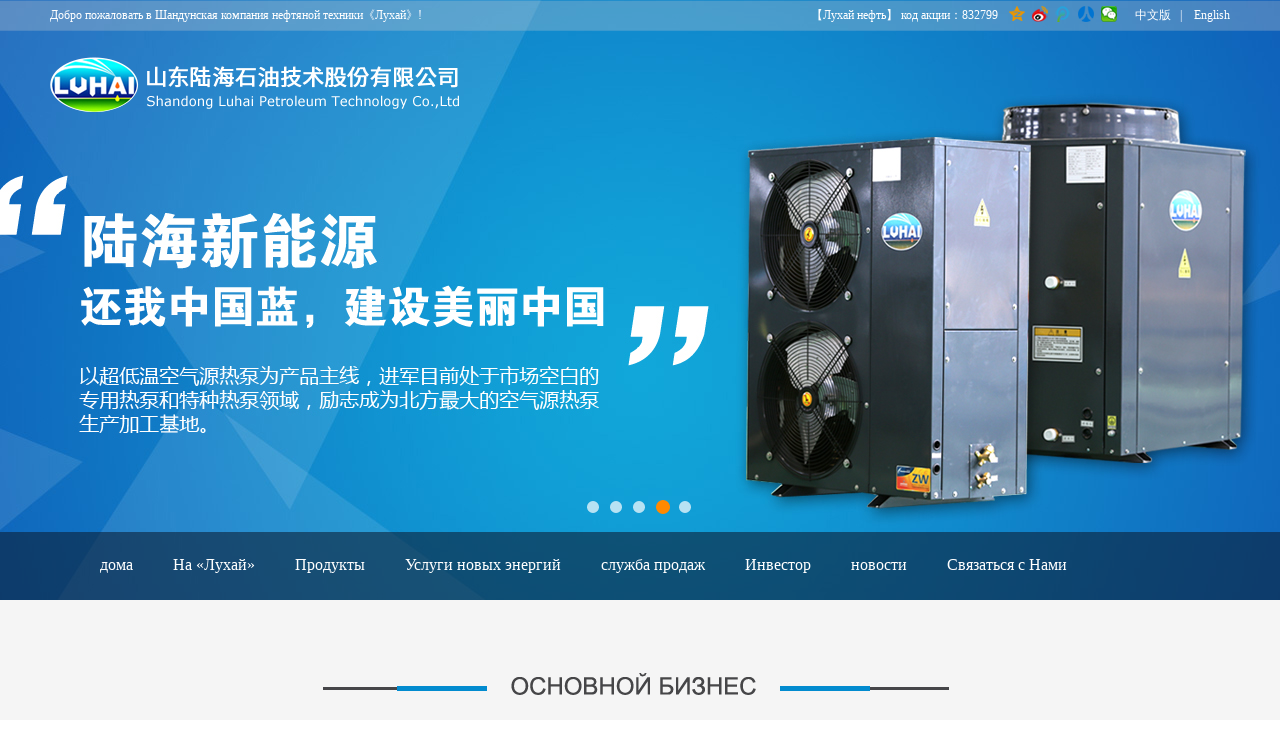

--- FILE ---
content_type: text/html
request_url: http://www.luhaioil.com/py/index.asp
body_size: 10406
content:

 <!DOCTYPE html>
<html lang="en">

<head>
    <meta charset="UTF-8">
    <meta http-equiv="X-UA-Compatible" content="IE=edge">
<!--    <meta name="viewport" content="width=device-width,initial-scale=1.0">-->
    <meta name="renderer" content="webkit">
    <meta name="applicable-device" content="pc">
    <title>Шандунская компания нефтяной техники《Лухай》</title>

    
    <link rel="stylesheet" type="text/css" href="style/top/gsb.css">
    <script src="style/top/g.js" type="text/javascript"></script>
    <link rel="stylesheet" type="text/css" href="style/css/index.css" />
    <link rel="stylesheet" type="text/css" href="style/css/inde.css" />
    <link rel="stylesheet" type="text/css" href="style/css/ggbb.css" />
    <link rel="stylesheet" type="text/css" href="style/css/index-2.css" />
    <link href="style/css/style.css" type="text/css" rel="stylesheet" />
    <script type="text/javascript" src="style/js/jquery-1.10.2.min.js"></script>
	

   <style type="text/css">
   /*万能清除浮动开始*/
.clearfix:after {visibility: hidden;display: block;font-size: 0;content: " ";clear: both;height: 0;}
.clearfix { display: inline-table; } /* Hides from IE-mac */
* html .clearfix { height: 1%; }
.clearfix { display: block; }
   .main100{ clear:both; width:100%; min-width:1120px; margin:0 auto;background:url(images/gsjj.png) #F1F3F5 top center no-repeat; height:660px;  text-align:center; }
   .main{ width:1120px; margin:0 auto; text-align:center;}
   .index_about_main{  height:430px; }


.bdsharebuttonbox a.bds_qzone{ background:url(images/icons_1.png) center no-repeat;}
.bdsharebuttonbox a.bds_tsina{ background:url(images/icons_2.png) center no-repeat;}
.bdsharebuttonbox a.bds_tqq{ background:url(images/icons_3.png) center no-repeat;}
.bdsharebuttonbox a.bds_renren{ background:url(images/icons_4.png) center no-repeat;}
.bdsharebuttonbox a.bds_weixin{ background:url(images/icons_5.png) center no-repeat;}
   
.index_about_txt{  width:480px; margin-top:320px; float:right;}
.index_about_txt{ text-indent:2em; font-size:14px;line-height:24px; color:#FFF; padding:0px 26px; padding-bottom:10px; text-align:left;  overflow:hidden;}
.title_more{ width:120px;text-align:center;float:right; margin-right:30px;}
.title_more a{background:#f7f7f7; padding:8px 10px; margin:0px;vertical-align:middle;}
.title_more a:hover{ background:#279fde; color:#fff;}

.thumbImage img{ 
MAX-WIDTH: 320px!important;HEIGHT: auto!important;width:expression(this.width > 320 ? "300px" : this.width)!important;
MAX-HEIGHT: 210px!important;WIDTH: auto!important;width:expression(this.height > 210 ? "210px" : this.height)!important;
padding:0px;
margin:0px;
} 
 
*html.thumbImage img { /* for IE6 */
width: expression(this.width > 320 && this.width > this.height ? 210 : true);
/*height: expression(this.height > 210 ? 210 : true);*/
padding:0px;
margin:0px;
}

/*===============陆海业务===============*/
.zy_frist{overflow:hidden; text-align:center;padding:0;}
.frist_top{overflow:hidden; text-align:center;}
.frist_top h2{font-size:30px; color:#6d6d6d; font-weight:bold; text-transform:uppercase; font-family:"Helvetica LT Std";}
.frist_top p{font-size:24px; color:#484848; font-family:"Microsoft YaHei UI Light";}
.frist_top.r h2,.frist_top.r p{color:#fff;}
.frist_tu{width:1120px; min-width:1120px; margin:auto;position:relative; padding-top:10px;}
.sorllMenu{width:1120px;margin:auto;overflow:hidden;position:relative;}
.sorllMenu li{overflow:hidden; float:left; width:346px; position:relative; text-align:center; margin-right:40px;}
.sorllMenu li a{display:block; cursor:pointer;}
.sorll_li{overflow:hidden; width:346px; padding:20px 0; margin:auto; background:#ffffff; /*border:1px solid #e8e8e8;*/ text-align:center;-webkit-transition: all 0.5s ease-in-out;}
.sorll_li span{display:block; width:158px; height:158px; margin:auto;}
.sorll_li h2{font-size:18px; color:#273943; padding-bottom:5px; padding-top:30px; font-weight:bold;}
.sorll_li p{font-size:14px; color:#5a5a5a; text-transform:uppercase;padding:20px 30px; text-transform:none;}
.sorllMenu li:hover h2{ color:#FFF;}
.sorllMenu li:hover p{ color:#FFF;}
.sorll_li span.span1{background:url(images/y1.png) no-repeat center;-webkit-transition: all 0.5s ease-in-out;}
.sorllMenu li:hover span.span1{background:url(images/y1_h.png) no-repeat center;}

.sorll_li span.span2{background:url(images/y2.png) no-repeat center;-webkit-transition: all 0.5s ease-in-out;}
.sorllMenu li:hover span.span2{background:url(images/y2_h.png) no-repeat center;}
.sorll_li span.span3{background:url(images/y3.png) no-repeat center;-webkit-transition: all 0.5s ease-in-out;}
.sorllMenu li:hover span.span3{background:url(images/y3_h.png) no-repeat center;}

.sorllMenu li:hover .sorll_li{border:0px solid #afafaf; background:#2C979D; }
   .clearfix1 {display: inline-table; }
.clearfix1 {display: block; }

.cultre-box .cultre_con ._left{ width:1120px;padding-top: 50px;}
.cultre-box .cultre_con ._left dl dt{ font-size:16px;font-weight: bold;}
.cultre-box .cultre_con ._left dl dt .color{ background:url(../images/c_li.gif) no-repeat; width:25px; height:25px; line-height:25px; text-align:center; display:inline-block; color:#fff;margin-right: 5px;font-size: 13px;vertical-align: middle;}
.cultre-box .cultre_con ._left dl dd{ font-size:14px;padding-left: 30px;margin-bottom: 10px;}
.cultre-box .cultre_con ._left .lfour{ margin-right:7%;}
.cultre-box .cultre_con ._right{width:43.3%;}
.section_box#services .intro_con{ margin-top:20px;}

/*Meau */
.wrap { max-width: 1000px; margin-right: auto; margin-left: auto; *width: 1000px;}




   </style>
</head>

<body style="min-width:1180px;">
<!--head begin-->
 <div class="index-navbar">
        <div class="min-navbar min-navbar">
            <div class="container clearfix topbar" style="min-width:1180px;">
                <div class="pull-left "><span >Добро пожаловать в Шандунская компания нефтяной техники《Лухай》!</span>
                </div>
				<div style="float:right"><a href="/index.asp" class="dhyy" style="margin-right:12px; margin-left:12px;">中文版 &nbsp;&nbsp;|</a><a href="../en/" class="dhyy">English</a></div>
                <div class="pull-right ">
                    <div class="topbar-right user-info pull-right" style=" float:left;"><i class="pull-left"></i><span class="topbar-tel pull-left pr10">【Лухай нефть】 код акции：832799</span></div>
                          <div class="pull-left" style="float:right;" >  <div class="bdsharebuttonbox" ><a href="#" class="bds_qzone" data-cmd="qzone" title="分享到QQ空间"></a><a href="#" class="bds_tsina" data-cmd="tsina" title="分享到新浪微博"></a><a href="#" class="bds_tqq" data-cmd="tqq" title="分享到腾讯微博"></a><a href="#" class="bds_renren" data-cmd="renren" title="分享到人人网"></a><a href="#" class="bds_weixin" data-cmd="weixin" title="分享到微信"></a></div>
<script>window._bd_share_config={"common":{"bdSnsKey":{},"bdText":"","bdMini":"1","bdMiniList":["qzone","tsina","weixin","renren","tqq"],"bdPic":"","bdStyle":"1","bdSize":"16"},"share":{}};with(document)0[(getElementsByTagName('head')[0]||body).appendChild(createElement('script')).src='http://bdimg.share.baidu.com/static/api/js/share.js?v=89860593.js?cdnversion='+~(-new Date()/36e5)];</script></div>

                    
                </div>
				
				
            </div>

        </div>
    	<div style="width:100%; min-width:1180px; margin:0 auto; ">	
		<div style="width:1180px;margin:0 auto; text-align:left; padding-top:24px;">
                    <a href="index.asp" ><img src="images/logo2.png"></a>
          </div>	
				
	</div>    
</div> 
	
	
    <div id="banner" class="index-banner grow" style="min-width:1120px;">
        <ul style="height:600px;" class="slides">
         <li data-color="0"><a href="javascript:void(0);" style="background:url(images/b001_2.jpg) center center repeat-x;background-size:auto 100%;" ></a></li>
		  <li data-color="0"><a href="javascript:void(0);" style="background:url(images/b001.jpg) center center repeat-x;background-size:auto 100%;" ></a></li>
         <li data-color="1"><a href="javascript:void(0);" style="background:url(images/b002.jpg) center center repeat-x;background-size:auto 100%;" ></a></li>
         <li data-color="1"><a href="javascript:void(0);" style="background:url(images/b003.jpg) center center repeat-x;background-size:auto 100%;" ></a></li>
         <li data-color="0"><a href="javascript:void(0);" style="background:url(images/b004.jpg) center center repeat-x;background-size:auto 100%;" ></a></li>
        </ul>
		
    </div>
    <script type="text/javascript" src="style/top/newIndex.js"></script>
    <!-- header end--> 
	<link href="menu.css" rel="stylesheet" type="text/css" />
	  <script type="text/javascript">
var timeout         = 500;
var closetimer		= 0;
var ddmenuitem      = 0;

function dhtopsys_open()
{	dhtopsys_canceltimer();
	dhtopsys_close();
	ddmenuitem = $(this).find('ul').eq(0).css('visibility', 'visible');}

function dhtopsys_close()
{	if(ddmenuitem) ddmenuitem.css('visibility', 'hidden');}

function dhtopsys_timer()
{	closetimer = window.setTimeout(dhtopsys_close, timeout);}

function dhtopsys_canceltimer()
{	if(closetimer)
	{	window.clearTimeout(closetimer);
		closetimer = null;}}

$(document).ready(function()
{	$('#dhtopsys > li').bind('mouseover', dhtopsys_open);
	$('#dhtopsys > li').bind('mouseout',  dhtopsys_timer);});

document.onclick = dhtopsys_close;
  </script>
  
  
<!--Meau Begin-->
<div class="mainsys" style="min-width:1180px;">
  <div class="h_meau">

               
       
                   
                        <div id="dhtopsys">
                            <ul>
							   <li><a href="index.asp">дома</a></li>
                               <li><a href="company.asp">Ha «Лухай»</a></li>
                                <li><a href="products.asp">Продукты</a></li>
                                <li><a href="energy.asp">Услуги новых энергий</a></li>
                                <li><a href="Sales.asp">служба продаж</a></li>
                                <li><a href="investor.asp">Инвестор</a></li>
                               
								<li><a href="news.asp">новости</a></li>
                                <li><a href="contactus.asp">Связаться с Нами</a>
                            </ul>
                        </div>
                
            
       
  </div>
</div>

<!--Meau end-->
<!--中间部分-->
<div style="margin:0 auto; text-align:center; background:#F5F5F5;padding-top:20px; min-width:1180px;">
    <div class="top_left">
    <div class="top_left_wz" style=" height:158px;">

      <img src="images/bt_yw.png" >    </div>
        <div class="top_left_tp">
		<div class="zy_frist">
		  <div class="frist_tu">
		<div id="sorllMenu" class="sorllMenu">
			<ul>
				<li>
					<div class="sorll_li">
						<a href="products.asp"> <span class="span1"></span> 
						<h2>
							Серия бурового инструмента
						</h2>
						<p>
							Буровое оборудование и принадлежности, нефтепромысловое оборудование и инструменты,
							
						</p>
</a> 
					</div>
				</li>
				<li>
					<div class="sorll_li">
						<a href="energy.asp"> <span class="span2"></span> 
						<h2>
							Услуги новых энергий
						</h2>
						<p>
							В глубоком геотермальном воздухе теплового насоса, специальный насос, новая энергия
							
						</p>
</a> 
					</div>
				</li>
				<li style="margin-right:0;">
					<div class="sorll_li">
						<a href="Service.asp"> <span class="span3"></span> 
						<h2>
							Послепродажное обслуживание
						</h2>
						<p>
							10-летний опыт, чтобы обеспечить наиболее полное сопровождение вашего бурового оборудования нефти
						</p>
</a> 
					</div>
				</li>
				
				
				
			</ul>
		</div>
		
	</div>
</div>
		
        </div>
    </div>
</div>    
    <!--中间第二部分-->
	<div class="clearfix" style="height:70px; background:#F5F5F5;"></div>
    <div class="main100 clearfix">
 
  
<div class="main">
  <div class="index_about">


  <div class="index_about_main">
    <div class="index_about_txt">
    ООО  энергетическая  компания «Лухай»  была основана в 2008 году, находится  в городе Дэчжоу провинции Шаньдун, который имеет название 《Важные ворота  Шэньцзии，небесный путь девяти провинций》. Является быстро развивающим  специальным   производителем для изготовления  и обработки  нефтебурошнекового оборудования ，инструмента и комплектующих  деталей， представляет собой предприятие， назначенное для  сетевого  производства  CNPC, SINOPEC и CNOOC.<br>
Компания главная  обеспечивает ВЗД  ( Винтовой забойный двигатель), долота, дизайн измерительного прибора,
<br>

<div class="clearfix" style="height:20px;"></div>
<div class="title_more"><a href="company.asp"> +More </a></div>
    </div> 
    
    </div>
  </div>
  
<div class="clearfix"></div>
  <!--关于我们 end-->
 </div>
 </div>
    


    </div>
<script type="text/javascript" src="style/js/superslide.js"></script>
<!--第四部分-->
<div class="bj8">
<div class="connert_fss">
<div class="connert_fss_bt" style="padding:0; height:160px;padding-top:20px;"><a href="honor.asp"><img src="images/bt_ry.png" width="800" height="158"></a></div>
 <div class="connert_fss_kk" style="padding-top:10px;">

            <div id="colee_left" style="overflow:hidden; width:1120px;">
              <table cellpadding="0" cellspacing="0" border="0">
                <tr>
                  <td id="colee_left1" valign="top" align="center"><table border="0" cellpadding="0" cellspacing="0" >
                    <tr align="center">
                      
                      <td ><table border="0" cellpadding="0" cellspacing="0">
  <tr>
    <td style="padding:1px 6px; " class="thumbImage" ><a href="Honor.asp"><img src="upload/20190404094462846284.jpg" style="border:#e1e1e1 1px double; padding:8px; margin-right:12px;"/></a></td>
    <td rowspan="2" width="10"></td>
  </tr>
  <tr>
    <td height="40" align="center" style="font-size:14px; ">01</td>
    </tr>
</table>
</td>
                      
                      <td ><table border="0" cellpadding="0" cellspacing="0">
  <tr>
    <td style="padding:1px 6px; " class="thumbImage" ><a href="Honor.asp"><img src="upload/ry_002.jpg" style="border:#e1e1e1 1px double; padding:8px; margin-right:12px;"/></a></td>
    <td rowspan="2" width="10"></td>
  </tr>
  <tr>
    <td height="40" align="center" style="font-size:14px; ">02</td>
    </tr>
</table>
</td>
                      
                      <td ><table border="0" cellpadding="0" cellspacing="0">
  <tr>
    <td style="padding:1px 6px; " class="thumbImage" ><a href="Honor.asp"><img src="upload/20190404095016651665.jpg" style="border:#e1e1e1 1px double; padding:8px; margin-right:12px;"/></a></td>
    <td rowspan="2" width="10"></td>
  </tr>
  <tr>
    <td height="40" align="center" style="font-size:14px; ">03</td>
    </tr>
</table>
</td>
                      
                      <td ><table border="0" cellpadding="0" cellspacing="0">
  <tr>
    <td style="padding:1px 6px; " class="thumbImage" ><a href="Honor.asp"><img src="upload/ry_004.jpg" style="border:#e1e1e1 1px double; padding:8px; margin-right:12px;"/></a></td>
    <td rowspan="2" width="10"></td>
  </tr>
  <tr>
    <td height="40" align="center" style="font-size:14px; ">04</td>
    </tr>
</table>
</td>
                      
                      <td ><table border="0" cellpadding="0" cellspacing="0">
  <tr>
    <td style="padding:1px 6px; " class="thumbImage" ><a href="Honor.asp"><img src="upload/ry_005.jpg" style="border:#e1e1e1 1px double; padding:8px; margin-right:12px;"/></a></td>
    <td rowspan="2" width="10"></td>
  </tr>
  <tr>
    <td height="40" align="center" style="font-size:14px; ">05</td>
    </tr>
</table>
</td>
                      
                      <td ><table border="0" cellpadding="0" cellspacing="0">
  <tr>
    <td style="padding:1px 6px; " class="thumbImage" ><a href="Honor.asp"><img src="upload/20190404095133223322.jpg" style="border:#e1e1e1 1px double; padding:8px; margin-right:12px;"/></a></td>
    <td rowspan="2" width="10"></td>
  </tr>
  <tr>
    <td height="40" align="center" style="font-size:14px; ">06</td>
    </tr>
</table>
</td>
                      
                      <td ><table border="0" cellpadding="0" cellspacing="0">
  <tr>
    <td style="padding:1px 6px; " class="thumbImage" ><a href="Honor.asp"><img src="upload/20190404095233473347.jpg" style="border:#e1e1e1 1px double; padding:8px; margin-right:12px;"/></a></td>
    <td rowspan="2" width="10"></td>
  </tr>
  <tr>
    <td height="40" align="center" style="font-size:14px; ">07</td>
    </tr>
</table>
</td>
                      
                      <td ><table border="0" cellpadding="0" cellspacing="0">
  <tr>
    <td style="padding:1px 6px; " class="thumbImage" ><a href="Honor.asp"><img src="upload/20190404095291269126.jpg" style="border:#e1e1e1 1px double; padding:8px; margin-right:12px;"/></a></td>
    <td rowspan="2" width="10"></td>
  </tr>
  <tr>
    <td height="40" align="center" style="font-size:14px; ">08</td>
    </tr>
</table>
</td>
                      
                      <td ><table border="0" cellpadding="0" cellspacing="0">
  <tr>
    <td style="padding:1px 6px; " class="thumbImage" ><a href="Honor.asp"><img src="upload/20190404095278157815.jpg" style="border:#e1e1e1 1px double; padding:8px; margin-right:12px;"/></a></td>
    <td rowspan="2" width="10"></td>
  </tr>
  <tr>
    <td height="40" align="center" style="font-size:14px; ">09</td>
    </tr>
</table>
</td>
                      
                      <td ><table border="0" cellpadding="0" cellspacing="0">
  <tr>
    <td style="padding:1px 6px; " class="thumbImage" ><a href="Honor.asp"><img src="upload/2019040409530830830.jpg" style="border:#e1e1e1 1px double; padding:8px; margin-right:12px;"/></a></td>
    <td rowspan="2" width="10"></td>
  </tr>
  <tr>
    <td height="40" align="center" style="font-size:14px; ">10</td>
    </tr>
</table>
</td>
                      
                      <td ><table border="0" cellpadding="0" cellspacing="0">
  <tr>
    <td style="padding:1px 6px; " class="thumbImage" ><a href="Honor.asp"><img src="upload/20190404095386298629.jpg" style="border:#e1e1e1 1px double; padding:8px; margin-right:12px;"/></a></td>
    <td rowspan="2" width="10"></td>
  </tr>
  <tr>
    <td height="40" align="center" style="font-size:14px; ">11</td>
    </tr>
</table>
</td>
                      
                      <td ><table border="0" cellpadding="0" cellspacing="0">
  <tr>
    <td style="padding:1px 6px; " class="thumbImage" ><a href="Honor.asp"><img src="upload/20190404095321342134.jpg" style="border:#e1e1e1 1px double; padding:8px; margin-right:12px;"/></a></td>
    <td rowspan="2" width="10"></td>
  </tr>
  <tr>
    <td height="40" align="center" style="font-size:14px; ">12</td>
    </tr>
</table>
</td>
                      
                      <td ><table border="0" cellpadding="0" cellspacing="0">
  <tr>
    <td style="padding:1px 6px; " class="thumbImage" ><a href="Honor.asp"><img src="upload/20190404095368796879.jpg" style="border:#e1e1e1 1px double; padding:8px; margin-right:12px;"/></a></td>
    <td rowspan="2" width="10"></td>
  </tr>
  <tr>
    <td height="40" align="center" style="font-size:14px; ">13</td>
    </tr>
</table>
</td>
                      
                      <td ><table border="0" cellpadding="0" cellspacing="0">
  <tr>
    <td style="padding:1px 6px; " class="thumbImage" ><a href="Honor.asp"><img src="upload/20190404095425562556.jpg" style="border:#e1e1e1 1px double; padding:8px; margin-right:12px;"/></a></td>
    <td rowspan="2" width="10"></td>
  </tr>
  <tr>
    <td height="40" align="center" style="font-size:14px; ">14</td>
    </tr>
</table>
</td>
                      
                      <td ><table border="0" cellpadding="0" cellspacing="0">
  <tr>
    <td style="padding:1px 6px; " class="thumbImage" ><a href="Honor.asp"><img src="upload/20190404095443024302.jpg" style="border:#e1e1e1 1px double; padding:8px; margin-right:12px;"/></a></td>
    <td rowspan="2" width="10"></td>
  </tr>
  <tr>
    <td height="40" align="center" style="font-size:14px; ">15</td>
    </tr>
</table>
</td>
                      
                    </tr>
                  </table></td>
                  <td id="colee_left2" valign="top"></td>
                </tr>
              </table>
            </div>
          <script>
//使用div时，请保证colee_left2与colee_left1是在同一行上.
var speed=20//速度数值越大速度越慢
var colee_left2=document.getElementById("colee_left2");
var colee_left1=document.getElementById("colee_left1");
var colee_left=document.getElementById("colee_left");
colee_left2.innerHTML=colee_left1.innerHTML
function Marquee3(){
if(colee_left2.offsetWidth-colee_left.scrollLeft<=0)//offsetWidth 是对象的可见宽度
colee_left.scrollLeft-=colee_left1.offsetWidth//scrollWidth 是对象的实际内容的宽，不包边线宽度
else{
colee_left.scrollLeft++
}
}
var MyMar3=setInterval(Marquee3,speed)
colee_left.onmouseover=function() {clearInterval(MyMar3)}
colee_left.onmouseout=function() {MyMar3=setInterval(Marquee3,speed)}
        </script>
 </div>
 </div>
</div>
<!--第五部分-->
<!--dlibf-->
<div class="footer_lj" style="text-align:center;"></div>

<style type="text/css">
.main2{ width:1120px;  text-align:center; margin:0 auto;}
.newleft_tit{ width:344px;  text-align:left; white-space:nowrap; overflow:hidden; text-overflow:ellipsis; color:#FFFFFF;}
.newleft_tit span{color:#FFFFFF;font-size:18px; font-weight:bold; }
.newleft_jianjie{ width:344px;  color:#FFFFFF; font-size:12px;}
.newleft_jianjie a{ color:#FFFFFF; font-size:12px;}

.i_news_tj{ width:110px; height:91px; text-align:center; padding-left:10px;}
.i_news_tj .data{  width:100px; height:73px;padding:10px 0;right: 0;bottom: 0;}
.i_news_tj .data span{ font-size:30px; font-family:Arial; font-weight:bold; display:block; width:100%; text-align:center; color:#fff;line-height: 38px;}
.i_news_tj .data span.month{ border-bottom:1px #fff solid;}

.n_bt { float:left;width:410px;  text-align:left; white-space:nowrap; overflow:hidden; text-overflow:ellipsis; margin-top:4px; }
.n_bt_rq { width:90px; float:right;  margin-top:4px; text-align:right; padding-right:10px;}

.jianjie { float:left;width:578px; height:44px; line-height:22px; font-family:"宋体";  text-align:left; padding-top:4px;  }
.jsddm
{	margin: 0;	padding: 0;	z-index:100000;
	}

	.jsddm li
	{	float:left;		list-style: none;
		}

	.jsddm li a
	{	display: block;
		font-size:16px;
		font-family: "microsoft yahei";
		text-align:center;
		font-weight:normal;
		height:38px;
		line-height:38px;		
		text-decoration: none;
		background:#5e5e5e;
		width:140px;
		color: #FFFFFF;
		
		}

	.jsddm li a:hover
	{
	color:#ffffff;
	background:#0363a2;	
	text-decoration:none;
	}
	.jsddm li a.current1
	{

	background:#0377c2;
	color:#FFFFFF;}
	
	
a.DaoHang2:link { font-size:12px;color: #555555; text-decoration: none; }
a.DaoHang2:visited { font-size:12px;color: #555555; text-decoration: none; }
a.DaoHang2:active { font-size:12px;color: #555555; text-decoration: none; }
a.DaoHang2:hover { font-size:12px;color: #0377c2; text-decoration:none;}

	a.DaoHang3:link { font-size:16px;color: #555555; text-decoration: none; font-weight:bold; }
a.DaoHang3:visited { font-size:16px;color: #555555; text-decoration: none; font-weight:bold; }
a.DaoHang3:active { font-size:16px;color: #555555; text-decoration: none; font-weight:bold; }
a.DaoHang3:hover { font-size:16px;color: #0377c2; text-decoration:none;font-weight:bold; }
</style>

	<script>
	/*显示公司简介*/
function showgs() {
	document.getElementById("gsnews").style.display = "block";
	document.getElementById("hynews").style.display = "none";
}

function showhy() {
	document.getElementById("gsnews").style.display = "none";
	document.getElementById("hynews").style.display = "block";
}
	</script>
<div class="main2 clearfix">
    <div class="index_Service">
      <!--title start-->
      <div class="title">
        <div class="title_tit" style="padding-bottom:18px;"><span class="title_tit" style="padding-bottom:18px;"><a href="news.asp"><img src="images/bt_news.png"  alt="" width="800" height="158"/></a></span><br />
       </div>
      </div>
       <div class="main2" >
       <table width="1120" border="0" cellspacing="0" cellpadding="0">

    <tr>
      <td width="490" height="368" valign="top"><table width="490" border="0" cellspacing="0" cellpadding="0">
  <tr>
    <td align="left" valign="top" style="border:#c0c0c0 1px solid;">
	 
	<table width="490" border="0" cellpadding="0" cellspacing="0">
        <tr>
          <td height="277" colspan="2" align="center" valign="middle"> <a href="news_show.asp?id=3"><img src="upload/p2_1005.jpg" width="490" height="277" title="" alt=""></a></td>
          </tr>
        <tr>
          <td width="370" height="91" bgcolor="#666666" style="padding-left:16px;">
		  <a href="news_show.asp?id=3"><div class="newleft_tit"><span></span></div>
		  <div class="newleft_jianjie">Shandong Luhai Petroleum Equipment Co., Ltd. is a professional manufacturer of drilling and drilling equipment, various types of drilling, cementing, completion tools</div></a>
		  </td>
          <td width="120" bgcolor="#499cd3" >
		  <div class="i_news_tj">
		  <div class="data"> <span class="month">05-17</span> <span class="year">2017</span> </div>
		  </div>
		  </td>
        </tr>
      </table>
	</td>
  </tr>
</table>
</td>
      <td align="right" valign="top" >
    <div id="gsnews" style="display: block;">
        <table width="584" border="0" cellspacing="0" cellpadding="0">
  
    <tr>
      <td width="484"><div style="width:460px;">
<ul class="jsddm">
                <li><a href="javascript:void(0);" class="current1" onClick="return showgs()">Новости компаний</a></li>
              <li><a href="javascript:void(0);"  onClick="return showhy()">Новости отрасли</a></li>
            </ul>
  </div></td>
      <td width="100" align="right" style="padding-right:12px;"><a href="news.asp" style="font-size:14px;">More +</a></td>
    </tr>
      <tr>
      <td height="12" colspan="2"></td>
    </tr>
    <tr>
      <td colspan="2">
	  <table width="581" height="220"  border="0" align="center" cellpadding="0" cellspacing="0">

			  
             
                <tr >
                  <td  height="106" align="left"  style="border-bottom:#b2b2b2 1px dashed;">
				  <div class="n_bt"><a href="news_show.asp?id=3" class="DaoHang3">Luhai Oil - serves the world's oil equipment suppliers</a></div><div class="n_bt_rq"><span style="font-size:14px; color:#555555;">2017/5/17</span></div>
				  
<div class="jianjie"><a href="news_show.asp?id=3" class="DaoHang2">Shandong Luhai Petroleum Equipment Co., Ltd. is a professional manufacturer of drilling and drilling equipment, various types of drilling, cementing, completion tools</a></div>
</td>
                </tr>
                
             
                <tr >
                  <td  height="106" align="left"  style="border-bottom:#b2b2b2 1px dashed;">
				  <div class="n_bt"><a href="news_show.asp?id=2" class="DaoHang3">Luhai Oil - serves the world's oil equipment suppliers</a></div><div class="n_bt_rq"><span style="font-size:14px; color:#555555;">2017/5/17</span></div>
				  
<div class="jianjie"><a href="news_show.asp?id=2" class="DaoHang2">Shandong Luhai Petroleum Equipment Co., Ltd. is a professional manufacturer of drilling and drilling equipment, various types of drilling, cementing, completion tools</a></div>
</td>
                </tr>
                
             
                <tr >
                  <td  height="106" align="left"  style="border-bottom:#b2b2b2 1px dashed;">
				  <div class="n_bt"><a href="news_show.asp?id=1" class="DaoHang3">Luhai Oil - serves the world's oil equipment suppliers</a></div><div class="n_bt_rq"><span style="font-size:14px; color:#555555;">2017/5/17</span></div>
				  
<div class="jianjie"><a href="news_show.asp?id=1" class="DaoHang2">Shandong Luhai Petroleum Equipment Co., Ltd. is a professional manufacturer of drilling and drilling equipment, various types of drilling, cementing, completion tools</a></div>
</td>
                </tr>
                
      </table>      </td>
    </tr>
</table>
</div>

 <div id="hynews" style="display:none;">  
        <table width="584" border="0" cellspacing="0" cellpadding="0">
  
    <tr>
      <td width="484"><div style="width:460px;">
<ul class="jsddm">
                <li><a href="javascript:void(0);" onClick="return showgs()">Новости компаний</a></li>
              <li><a href="javascript:void(0);"  class="current1" onClick="return showhy()">Новости отрасли</a></li>
            </ul>
  </div></td>
      <td width="100" align="right" style="padding-right:12px;"><a href="news2.asp" style="font-size:14px;">More +</a></td>
    </tr>
      <tr>
      <td height="12" colspan="2"></td>
    </tr>
    <tr>
      <td colspan="2">
	  <table width="581" height="220"  border="0" align="center" cellpadding="0" cellspacing="0">

			  
             
                <tr >
                  <td  height="106" align="left"  style="border-bottom:#b2b2b2 1px dashed;">
				  <div class="n_bt"><a href="news2_show.asp?id=6" class="DaoHang3">Shandong Luhai Oil - Serving the world's oil equipment suppliers</a></div><div class="n_bt_rq"><span style="font-size:14px; color:#555555;">2017/5/18</span></div>
				  
<div class="jianjie"><a href="news2_show.asp?id=6" class="DaoHang2">Shandong Luhai Petroleum Equipment Co., Ltd. is a professional manufacturer of drilling and drilling equipment, various types of drilling, cementing, completion tools</a></div>
</td>
                </tr>
                
             
                <tr >
                  <td  height="106" align="left"  style="border-bottom:#b2b2b2 1px dashed;">
				  <div class="n_bt"><a href="news2_show.asp?id=5" class="DaoHang3">Shandong Luhai Oil - Serving the world's oil equipment suppliers</a></div><div class="n_bt_rq"><span style="font-size:14px; color:#555555;">2017/5/17</span></div>
				  
<div class="jianjie"><a href="news2_show.asp?id=5" class="DaoHang2">Shandong Luhai Petroleum Equipment Co., Ltd. is a professional manufacturer of drilling and drilling equipment, various types of drilling, cementing, completion tools</a></div>
</td>
                </tr>
                
             
                <tr >
                  <td  height="106" align="left"  style="border-bottom:#b2b2b2 1px dashed;">
				  <div class="n_bt"><a href="news2_show.asp?id=4" class="DaoHang3">Shandong Luhai Oil - Serving the world's oil equipment suppliers</a></div><div class="n_bt_rq"><span style="font-size:14px; color:#555555;">2017/5/16</span></div>
				  
<div class="jianjie"><a href="news2_show.asp?id=4" class="DaoHang2">Shandong Luhai Petroleum Equipment Co., Ltd. is a professional manufacturer of drilling and drilling equipment, various types of drilling, cementing, completion tools</a></div>
</td>
                </tr>
                
      </table>      </td>
    </tr>
</table>
</div>
</td>
    </tr>

</table>

      </div>
      <!--title end-->
      <div class="title">
      <div style="height:60px;"></div>
      </div>
    </div>
</div>

 
<!---->



  <div class="borderL"></div>

<div class="yqlj" >
   <div class="format_zh" id="main">
       <div class="format_box_zh1 format_box_zh_sun"> <ul style="list-style:none;">
            <li class="t"><a>Ha «Лухай»</a></li>
			<li><a href="company.asp">О компании</a></li>
            <li><a href="wenhua.asp">Культура предприятия</a></li>
            </li><li><a href="contactus.asp">Связаться с Нами</a></li>
            </ul> </div>
        
        <div class="format_box_zh3 format_box_zh_sun"> <ul style="list-style:none;">
            <li class="t"><a href="products.asp">Продукты</a></li>
            <li><a href="products.asp?classid=1">Серия бурового инструмента</a></li>
            <li><a href="products.asp?classid=2">Винтовой забойный двигатель(ВЗД)</a></li>
            <li><a href="products.asp?classid=3">Ловильные инструменты</a></li> 
            <li><a href="products.asp?classid=4">Немагнитные продукты</a></li> 
			<li><a href="products.asp?classid=5">Буровой механическии ясс</a></li>
			<li><a href="products.asp?classid=6">инструмент</a></li>
        </ul> </div>
		
		 <div class="format_box_zh3 format_box_zh_sun"> <ul style="list-style:none;"> 
            <li class="t"><a>Услуги новых энергий</a></li>
            <li><a href="energy.asp?classid=1">Развития  геотермальных энергий срединно-глубоких</a></li>
            <li><a href="energy.asp?classid=2">Использования аэроэнергий</a></li>
           
        </ul> </div>
 
        <div class="format_box_zh4"> <ul style="list-style:none;">
            <li>адрес：середине с северной стороны на ул. Бейчэньв Линчэн районе г. Дэчжоу пров. Шаньдун <br>телефон：0534-2136898 </li>
            <li>факс：0534-2136898</li>
			 <li>E-мейл：sdlhzb@163.com&nbsp;&nbsp;info@luhaioil.com</li>
			<li>сайт:Http://www.luhaioil.com/</li>
        </ul> </div>
   </div>
</div>

<div  class="format_ml" id="main">
  <div class="format_ml_wz">
    <p>© <script>document.write(new Date().getFullYear());</script> luhaioil.com </p>
  </div>
  
  <!--底部结束-->

</div>
<link type="text/css" href="leftjs/lrtk.css" rel="stylesheet" />

<script type="text/javascript" src="leftjs/js.js"></script>
<!-- 代码开始 -->
<div id="tbox">
	<a id="gotop" href="javascript:void(0)"></a>

</div>
<!-- 代码结束 -->
</body>
</html>


--- FILE ---
content_type: text/css
request_url: http://www.luhaioil.com/py/style/top/gsb.css
body_size: 40012
content:
/*! normalize.css v3.0.3 | MIT License | github.com/necolas/normalize.css *//*!
 
 @Name: layer's style
 @Author: 贤心
 @Blog： sentsin.com
 
 */body,html{font-family:Microsoft YaHei}
 .layui-layer-btn a,.layui-layer-btn a:hover,a,a:active,a:hover{text-decoration:none}
 .list-inline,.list-unstyled,nav .nav,ol,ul{}
 * html{background-image:url(about:blank);background-attachment:fixed}html #layui_layer_skinlayercss{display:none;position:absolute;width:1989px}
 .layui-layer,.layui-layer-shade{position:fixed;pointer-events:auto}.layui-layer-shade{top:0;left:0;width:100%;height:100%}.layui-layer{top:150px;left:50%;margin:0;padding:0;background-color:#fff;-webkit-background-clip:content;box-shadow:1px 1px 50px rgba(0,0,0,.3);border-radius:2px;-webkit-animation-fill-mode:both;animation-fill-mode:both;-webkit-animation-duration:.3s;animation-duration:.3s}.layui-layer-close{position:absolute}.layui-layer-content{position:relative}.layui-layer-border{border:1px solid #B2B2B2;border:1px solid rgba(0,0,0,.3);box-shadow:1px 1px 5px rgba(0,0,0,.2)}.layui-layer-moves{position:absolute;border:3px solid #666;border:3px solid rgba(0,0,0,.5);cursor:move;background-color:#fff;background-color:rgba(255,255,255,.3);filter:alpha(opacity=50)}.layui-layer-load{background:url(images/layer/loading-0.gif) center center no-repeat #fff}.layui-layer-ico{background:url(images/layer/icon.png) no-repeat}.layui-layer-btn a,.layui-layer-dialog .layui-layer-ico,.layui-layer-setwin a{display:inline-block;vertical-align:top}@-webkit-keyframes bounceIn{0%{opacity:0;-webkit-transform:scale(.5);transform:scale(.5)}100%{opacity:1;-webkit-transform:scale(1);transform:scale(1)}}@keyframes bounceIn{0%{opacity:0;-webkit-transform:scale(.5);-ms-transform:scale(.5);transform:scale(.5)}100%{opacity:1;-webkit-transform:scale(1);-ms-transform:scale(1);transform:scale(1)}}.layui-anim{-webkit-animation-name:bounceIn;animation-name:bounceIn}@-webkit-keyframes bounceOut{100%{opacity:0;-webkit-transform:scale(.7);transform:scale(.7)}30%{-webkit-transform:scale(1.03);transform:scale(1.03)}0%{-webkit-transform:scale(1);transform:scale(1)}}@keyframes bounceOut{100%{opacity:0;-webkit-transform:scale(.7);-ms-transform:scale(.7);transform:scale(.7)}30%{-webkit-transform:scale(1.03);-ms-transform:scale(1.03);transform:scale(1.03)}0%{-webkit-transform:scale(1);-ms-transform:scale(1);transform:scale(1)}}.layui-anim-close{-webkit-animation-name:bounceOut;animation-name:bounceOut;-webkit-animation-duration:.2s;animation-duration:.2s}@-webkit-keyframes zoomInDown{0%{opacity:0;-webkit-transform:scale(.1) translateY(-2000px);transform:scale(.1) translateY(-2000px);-webkit-animation-timing-function:ease-in-out;animation-timing-function:ease-in-out}60%{opacity:1;-webkit-transform:scale(.475) translateY(60px);transform:scale(.475) translateY(60px);-webkit-animation-timing-function:ease-out;animation-timing-function:ease-out}}@keyframes zoomInDown{0%{opacity:0;-webkit-transform:scale(.1) translateY(-2000px);-ms-transform:scale(.1) translateY(-2000px);transform:scale(.1) translateY(-2000px);-webkit-animation-timing-function:ease-in-out;animation-timing-function:ease-in-out}60%{opacity:1;-webkit-transform:scale(.475) translateY(60px);-ms-transform:scale(.475) translateY(60px);transform:scale(.475) translateY(60px);-webkit-animation-timing-function:ease-out;animation-timing-function:ease-out}}.layui-anim-01{-webkit-animation-name:zoomInDown;animation-name:zoomInDown}@-webkit-keyframes fadeInUpBig{0%{opacity:0;-webkit-transform:translateY(2000px);transform:translateY(2000px)}100%{opacity:1;-webkit-transform:translateY(0);transform:translateY(0)}}@keyframes fadeInUpBig{0%{opacity:0;-webkit-transform:translateY(2000px);-ms-transform:translateY(2000px);transform:translateY(2000px)}100%{opacity:1;-webkit-transform:translateY(0);-ms-transform:translateY(0);transform:translateY(0)}}.layui-anim-02{-webkit-animation-name:fadeInUpBig;animation-name:fadeInUpBig}@-webkit-keyframes zoomInLeft{0%{opacity:0;-webkit-transform:scale(.1) translateX(-2000px);transform:scale(.1) translateX(-2000px);-webkit-animation-timing-function:ease-in-out;animation-timing-function:ease-in-out}60%{opacity:1;-webkit-transform:scale(.475) translateX(48px);transform:scale(.475) translateX(48px);-webkit-animation-timing-function:ease-out;animation-timing-function:ease-out}}@keyframes zoomInLeft{0%{opacity:0;-webkit-transform:scale(.1) translateX(-2000px);-ms-transform:scale(.1) translateX(-2000px);transform:scale(.1) translateX(-2000px);-webkit-animation-timing-function:ease-in-out;animation-timing-function:ease-in-out}60%{opacity:1;-webkit-transform:scale(.475) translateX(48px);-ms-transform:scale(.475) translateX(48px);transform:scale(.475) translateX(48px);-webkit-animation-timing-function:ease-out;animation-timing-function:ease-out}}.layui-anim-03{-webkit-animation-name:zoomInLeft;animation-name:zoomInLeft}@-webkit-keyframes rollIn{0%{opacity:0;-webkit-transform:translateX(-100%) rotate(-120deg);transform:translateX(-100%) rotate(-120deg)}100%{opacity:1;-webkit-transform:translateX(0) rotate(0);transform:translateX(0) rotate(0)}}@keyframes rollIn{0%{opacity:0;-webkit-transform:translateX(-100%) rotate(-120deg);-ms-transform:translateX(-100%) rotate(-120deg);transform:translateX(-100%) rotate(-120deg)}100%{opacity:1;-webkit-transform:translateX(0) rotate(0);-ms-transform:translateX(0) rotate(0);transform:translateX(0) rotate(0)}}.layui-anim-04{-webkit-animation-name:rollIn;animation-name:rollIn}@keyframes fadeIn{0%{opacity:0}100%{opacity:1}}.layui-anim-05{-webkit-animation-name:fadeIn;animation-name:fadeIn}@-webkit-keyframes shake{0%,100%{-webkit-transform:translateX(0);transform:translateX(0)}10%,30%,50%,70%,90%{-webkit-transform:translateX(-10px);transform:translateX(-10px)}20%,40%,60%,80%{-webkit-transform:translateX(10px);transform:translateX(10px)}}@keyframes shake{0%,100%{-webkit-transform:translateX(0);-ms-transform:translateX(0);transform:translateX(0)}10%,30%,50%,70%,90%{-webkit-transform:translateX(-10px);-ms-transform:translateX(-10px);transform:translateX(-10px)}20%,40%,60%,80%{-webkit-transform:translateX(10px);-ms-transform:translateX(10px);transform:translateX(10px)}}.layui-anim-06{-webkit-animation-name:shake;animation-name:shake}@-webkit-keyframes fadeIn{0%{opacity:0}100%{opacity:1}}.layui-layer-title{padding:0 80px 0 20px;height:42px;line-height:42px;border-bottom:1px solid #eee;font-size:14px;color:#333;overflow:hidden;text-overflow:ellipsis;white-space:nowrap;background-color:#F8F8F8;border-radius:2px 2px 0 0}.layui-layer-setwin{position:absolute;right:15px;top:15px;font-size:0;line-height:initial}.layui-layer-setwin a{position:relative;width:16px;height:16px;margin-left:10px;font-size:12px}.layui-layer-setwin .layui-layer-min cite{position:absolute;width:14px;height:2px;left:0;top:50%;margin-top:-1px;background-color:#2E2D3C;cursor:pointer}.layui-layer-setwin .layui-layer-min:hover cite{background-color:#2D93CA}.layui-layer-setwin .layui-layer-max{background-position:-32px -40px}.layui-layer-setwin .layui-layer-max:hover{background-position:-16px -40px}.layui-layer-setwin .layui-layer-maxmin{background-position:-65px -40px}.layui-layer-setwin .layui-layer-maxmin:hover{background-position:-49px -40px}.layui-layer-setwin .layui-layer-close1{background-position:0 -40px;cursor:pointer}.layui-layer-setwin .layui-layer-close1:hover{opacity:.7}.layui-layer-setwin .layui-layer-close2{position:absolute;right:6px;top:-7px;width:30px;height:30px;margin-left:0;background:0 0}.layui-layer-setwin .layui-layer-close2:hover{background-position:-180px -31px}.layui-layer-btn{text-align:right;padding:0 10px 12px;pointer-events:auto}.layui-layer-btn a{height:28px;line-height:28px;margin:0 6px;padding:0 15px;border:1px solid #dedede;background-color:#f1f1f1;color:#333;border-radius:2px;font-weight:400;cursor:pointer}dl,ol,ul{margin-top:0}.layui-layer-btn a:hover{opacity:.9}.layui-layer-btn a:active{opacity:.7}.layui-layer-btn .layui-layer-btn0{border-color:#4898d5;background-color:#2e8ded;color:#fff}.layui-layer-dialog{min-width:260px}.layui-layer-dialog .layui-layer-content{position:relative;padding:20px;line-height:24px;word-break:break-all;font-size:14px;overflow:auto}.layui-layer-dialog .layui-layer-content .layui-layer-ico{position:absolute;top:16px;left:15px;width:30px;height:30px}.layui-layer-ico1{background-position:-30px 0}.layui-layer-ico2{background-position:-60px 0}.layui-layer-ico3{background-position:-90px 0}.layui-layer-ico4{background-position:-120px 0}.layui-layer-ico5{background-position:-150px 0}.layui-layer-ico6{background-position:-180px 0}.layui-layer-rim{border:6px solid #8D8D8D;border:6px solid rgba(0,0,0,.3);border-radius:5px;box-shadow:none}.layui-layer-msg{min-width:180px;border:1px solid #D3D4D3;box-shadow:none}.layui-layer-hui{min-width:100px;background-color:#000;filter:alpha(opacity=60);background-color:rgba(0,0,0,.6);color:#fff;border:none}.layui-layer-hui .layui-layer-content{padding:12px 25px;text-align:center}.layui-layer-dialog .layui-layer-padding{padding:20px 20px 20px 55px;text-align:left}.layui-layer-page .layui-layer-content{position:relative;overflow:auto}.layui-layer-iframe .layui-layer-btn,.layui-layer-page .layui-layer-btn{padding-top:10px}.layui-layer-nobg{background:0 0}.layui-layer-iframe .layui-layer-content{overflow:hidden}.layui-layer-iframe iframe{display:block;width:100%}.layui-layer-loading{border-radius:100%;background:0 0;box-shadow:none;border:none}.layui-layer-loading .layui-layer-content{width:60px;height:24px;background:url(images/layer/loading-0.gif) no-repeat}.layui-layer-loading .layui-layer-loading1{width:37px;height:37px;background:url(images/layer/loading-1.gif) no-repeat}.layui-layer-ico16,.layui-layer-loading .layui-layer-loading2{width:32px;height:32px;background:url(images/layer/loading-2.gif) no-repeat}.layui-layer-tips{background:0 0;box-shadow:none;border:none}.layui-layer-tips .layui-layer-content{position:relative;line-height:22px;min-width:12px;padding:5px 10px;font-size:12px;border-radius:3px;box-shadow:1px 1px 3px rgba(0,0,0,.3);background-color:#F90;color:#fff}.layui-layer-tips .layui-layer-close{right:-2px;top:-1px}.layui-layer-tips i.layui-layer-TipsG{position:absolute;width:0;height:0;border-width:8px;border-color:transparent;border-style:dashed}.layui-layer-tips i.layui-layer-TipsB,.layui-layer-tips i.layui-layer-TipsT{left:5px;border-right-style:solid;border-right-color:#F90}.layui-layer-tips i.layui-layer-TipsT{bottom:-8px}.layui-layer-tips i.layui-layer-TipsB{top:-8px}.layui-layer-tips i.layui-layer-TipsL,.layui-layer-tips i.layui-layer-TipsR{top:1px;border-bottom-style:solid;border-bottom-color:#F90}.layui-layer-tips i.layui-layer-TipsR{left:-8px}.layui-layer-tips i.layui-layer-TipsL{right:-8px}.layui-layer-lan[type=dialog]{min-width:280px}.layui-layer-lan .layui-layer-title{background:#4476A7;color:#fff;border:none}.layui-layer-lan .layui-layer-lan .layui-layer-btn{padding:10px;text-align:right;border-top:1px solid #E9E7E7}.layui-layer-lan .layui-layer-btn a{background:#BBB5B5;border:none}.layui-layer-lan .layui-layer-btn .layui-layer-btn1{background:#C9C5C5}.layui-layer-molv .layui-layer-title{background:#009f95;color:#fff;border:none}a,a:visited,body{color:#333}.layui-layer-molv .layui-layer-btn a{background:#009f95}.layui-layer-molv .layui-layer-btn .layui-layer-btn1{background:#92B8B1}a,blockquote,body,button,code,dd,div,dl,dt,em,fieldset,figure,form,h1,h2,h3,h4,h5,h6,html,i,img,input,legend,li,ol,p,pre,select,span,table,td,textarea,th,tr,ul,var{font-style:normal;font-weight:400;margin:0;padding:0}dl,hr{margin-bottom:20px}html{-ms-text-size-adjust:100%;-webkit-text-size-adjust:100%;-webkit-tap-highlight-color:transparent}body{font-size:14px;line-height:1.42857143;background-color:#fff}a{background-color:transparent}a:active,a:hover{color:#e70}.h1,.h2,.h3,.h4,.h5,.h6,h1,h2,h3,h4,h5,h6{font-family:inherit;font-weight:500;line-height:1.1;color:inherit}.h1 .small,.h1 small,.h2 .small,.h2 small,.h3 .small,.h3 small,.h4 .small,.h4 small,.h5 .small,.h5 small,.h6 .small,.h6 small,h1 .small,h1 small,h2 .small,h2 small,h3 .small,h3 small,h4 .small,h4 small,h5 .small,h5 small,h6 .small,h6 small{font-weight:400;line-height:1}.h1,h1{font-size:36px}.h2,h2{font-size:30px}.h3,h3{font-size:24px}.h4,h4{font-size:18px}.h5,h5{font-size:14px}.h6,h6{font-size:12px}ol,ul{margin-bottom:10px}img{border:none}button,input,optgroup,select,textarea{color:inherit;font:inherit;line-height:inherit;vertical-align:middle}button{background:0 0;overflow:visible}button,select{text-transform:none}button,html input[type=button],input[type=reset],input[type=submit]{-webkit-appearance:button;cursor:pointer}button[disabled],html input[disabled]{cursor:default}button::-moz-focus-inner,input::-moz-focus-inner{border:0;padding:0}button,input{border:none;line-height:normal;outline:0}input[type=checkbox],input[type=radio]{padding:0}input[type=number]::-webkit-inner-spin-button,input[type=number]::-webkit-outer-spin-button{height:auto}input[type=search]::-webkit-search-cancel-button,input[type=search]::-webkit-search-decoration{-webkit-appearance:none}pre,textarea{overflow:auto}article,aside,details,figcaption,figure,footer,header,hgroup,main,menu,nav,section,summary{display:block}audio,canvas,progress,video{display:inline-block;vertical-align:baseline}audio:not([controls]){display:none;height:0}[hidden],template{display:none}.clear:after,.clearfix:after,.container-fluid:after,.container:after,.dl-horizontal dd:after,.form-horizontal .form-group:after,.modal-footer:after,.row:after,nav .nav:after{clear:both;content:"";display:block;height:0;visibility:hidden}b,optgroup,strong{font-weight:700}dfn{font-style:italic}mark{background:#ff0;color:#000}.btn,.btn-danger.active,.btn-danger:active,.btn-default.active,.btn-default:active,.btn-info.active,.btn-info:active,.btn-primary.active,.btn-primary:active,.btn-success.active,.btn-success:active,.btn-warning.active,.btn-warning:active,.form-control,.open>.dropdown-toggle.btn-danger,.open>.dropdown-toggle.btn-default,.open>.dropdown-toggle.btn-info,.open>.dropdown-toggle.btn-primary,.open>.dropdown-toggle.btn-success,.open>.dropdown-toggle.btn-warning{background-image:none}small{font-size:80%}sub,sup{font-size:75%;line-height:0;position:relative;vertical-align:baseline}sup{top:-.5em}sub{bottom:-.25em}svg:not(:root){overflow:hidden}figure{margin:1em 40px}hr{margin-top:20px;border:0;border-top:1px solid #eee}code,kbd,pre,samp{font-family:monospace,monospace;font-size:1em}.clearfix,.container,.container-fluid,.dl-horizontal dd,.form-horizontal .form-group,.modal-footer,.row,nav .nav{zoom:1}.clear{zoom:1}.pull-right{float:right}.col-xs-1,.col-xs-10,.col-xs-11,.col-xs-12,.col-xs-2,.col-xs-3,.col-xs-4,.col-xs-5,.col-xs-6,.col-xs-7,.col-xs-8,.col-xs-9,.pull-left{float:left}.hide{display:none}.show{display:block}.invisible{visibility:hidden}.text-hide{font:0/0 a;color:transparent;text-shadow:none;background-color:transparent;border:0}dt,label{font-weight:700}.text-beyond-hide{overflow:hidden;text-overflow:ellipsis;white-space:nowrap}.center{display:table-cell;vertical-align:middle;text-align:center}.posf{position:fixed}.posr{position:relative}.posa{position:absolute}.tal{text-align:left}.tar{text-align:right}.tac{text-align:center}[role=button]{cursor:pointer}.center-block{display:block;margin-left:auto;margin-right:auto}.text-muted{color:#777}.text-primary{color:#337ab7}a.text-primary:focus,a.text-primary:hover{color:#286090}.text-success{color:#5cb85c}a.text-success:focus,a.text-success:hover{color:#449d44}.text-info{color:#337ab7}a.text-info:focus,a.text-info:hover{color:#286090}.text-warning{color:#e70}a.text-warning:focus,a.text-warning:hover{color:#bb5e00}.text-danger{color:#d9534f}a.text-danger:focus,a.text-danger:hover{color:#c9302c}.bg-primary{color:#fff;background-color:#337ab7}a.bg-primary:focus,a.bg-primary:hover{background-color:#286090}.bg-success{background-color:#777}a.bg-success:focus,a.bg-success:hover{background-color:#5e5e5e}.bg-info{background-color:#eee}a.bg-info:focus,a.bg-info:hover{background-color:#d5d5d5}.bg-warning{background-color:#eee}a.bg-warning:focus,a.bg-warning:hover{background-color:#d5d5d5}.bg-danger{background-color:#eee}a.bg-danger:focus,a.bg-danger:hover{background-color:#d5d5d5}ol ol,ol ul,ul ol,ul ul{margin-bottom:0}.list-unstyled{padding-left:0}.list-inline{padding-left:0;margin-left:-5px}.list-inline>li{display:inline-block;padding-left:5px;padding-right:5px}dd,dt{line-height:1.42857143}dd{margin-left:0}@media (min-width:768px){.dl-horizontal dt{float:left;width:160px;clear:left;text-align:right;overflow:hidden;text-overflow:ellipsis;white-space:nowrap}.dl-horizontal dd{margin-left:180px}.container{width:1180px;min-width:1180px}}abbr[data-original-title],abbr[title]{cursor:help;border-bottom:1px dotted #777}.initialism{font-size:90%}blockquote{padding:10px 20px;margin:0 0 20px;font-size:18px;border-left:5px solid #eee}blockquote ol:last-child,blockquote p:last-child,blockquote ul:last-child{margin-bottom:0}.table,address{margin-bottom:20px}blockquote .small,blockquote footer,blockquote small{display:block;font-size:80%;line-height:1.42857143;color:#555}blockquote .small:before,blockquote footer:before,blockquote small:before{content:'\2014 \00A0'}.blockquote-reverse,blockquote.pull-right{padding-right:15px;padding-left:0;border-right:5px solid #eee;border-left:0;text-align:right}.container,.container-fluid{margin-right:auto;margin-left:auto;padding-left:0;padding-right:0}caption,th{text-align:left}.blockquote-reverse .small:before,.blockquote-reverse footer:before,.blockquote-reverse small:before,blockquote.pull-right .small:before,blockquote.pull-right footer:before,blockquote.pull-right small:before{content:''}.blockquote-reverse .small:after,.blockquote-reverse footer:after,.blockquote-reverse small:after,blockquote.pull-right .small:after,blockquote.pull-right footer:after,blockquote.pull-right small:after{content:'\00A0 \2014'}address{font-style:normal;line-height:1.42857143}.container{max-width:1180px;min-width:1000px}@media (min-width:992px){.container{max-width:1180px;min-width:1000px}}@media (min-width:1180px){.container{max-width:1180px;min-width:1180px}}.table,label{max-width:100%}.row{margin-left:0;margin-right:0}.col-lg-1,.col-lg-10,.col-lg-11,.col-lg-12,.col-lg-2,.col-lg-3,.col-lg-4,.col-lg-5,.col-lg-6,.col-lg-7,.col-lg-8,.col-lg-9,.col-md-1,.col-md-10,.col-md-11,.col-md-12,.col-md-2,.col-md-3,.col-md-4,.col-md-5,.col-md-6,.col-md-7,.col-md-8,.col-md-9,.col-sm-1,.col-sm-10,.col-sm-11,.col-sm-12,.col-sm-2,.col-sm-3,.col-sm-4,.col-sm-5,.col-sm-6,.col-sm-7,.col-sm-8,.col-sm-9,.col-xs-1,.col-xs-10,.col-xs-11,.col-xs-12,.col-xs-2,.col-xs-3,.col-xs-4,.col-xs-5,.col-xs-6,.col-xs-7,.col-xs-8,.col-xs-9{position:relative;min-height:1px}.col-xs-12{width:100%}.col-xs-11{width:91.66666667%}.col-xs-10{width:83.33333333%}.col-xs-9{width:75%}.col-xs-8{width:66.66666667%}.col-xs-7{width:58.33333333%}.col-xs-6{width:50%}.col-xs-5{width:41.66666667%}.col-xs-4{width:33.33333333%}.col-xs-3{width:25%}.col-xs-2{width:16.66666667%}.col-xs-1{width:8.33333333%}.col-xs-pull-12{right:100%}.col-xs-pull-11{right:91.66666667%}.col-xs-pull-10{right:83.33333333%}.col-xs-pull-9{right:75%}.col-xs-pull-8{right:66.66666667%}.col-xs-pull-7{right:58.33333333%}.col-xs-pull-6{right:50%}.col-xs-pull-5{right:41.66666667%}.col-xs-pull-4{right:33.33333333%}.col-xs-pull-3{right:25%}.col-xs-pull-2{right:16.66666667%}.col-xs-pull-1{right:8.33333333%}.col-xs-pull-0{right:auto}.col-xs-push-12{left:100%}.col-xs-push-11{left:91.66666667%}.col-xs-push-10{left:83.33333333%}.col-xs-push-9{left:75%}.col-xs-push-8{left:66.66666667%}.col-xs-push-7{left:58.33333333%}.col-xs-push-6{left:50%}.col-xs-push-5{left:41.66666667%}.col-xs-push-4{left:33.33333333%}.col-xs-push-3{left:25%}.col-xs-push-2{left:16.66666667%}.col-xs-push-1{left:8.33333333%}.col-xs-push-0{left:auto}.col-xs-offset-12{margin-left:100%}.col-xs-offset-11{margin-left:91.66666667%}.col-xs-offset-10{margin-left:83.33333333%}.col-xs-offset-9{margin-left:75%}.col-xs-offset-8{margin-left:66.66666667%}.col-xs-offset-7{margin-left:58.33333333%}.col-xs-offset-6{margin-left:50%}.col-xs-offset-5{margin-left:41.66666667%}.col-xs-offset-4{margin-left:33.33333333%}.col-xs-offset-3{margin-left:25%}.col-xs-offset-2{margin-left:16.66666667%}.col-xs-offset-1{margin-left:8.33333333%}.col-xs-offset-0{margin-left:0}@media (min-width:768px){.col-sm-1,.col-sm-10,.col-sm-11,.col-sm-12,.col-sm-2,.col-sm-3,.col-sm-4,.col-sm-5,.col-sm-6,.col-sm-7,.col-sm-8,.col-sm-9{float:left}.col-sm-12{width:100%}.col-sm-11{width:91.66666667%}.col-sm-10{width:83.33333333%}.col-sm-9{width:75%}.col-sm-8{width:66.66666667%}.col-sm-7{width:58.33333333%}.col-sm-6{width:50%}.col-sm-5{width:41.66666667%}.col-sm-4{width:33.33333333%}.col-sm-3{width:25%}.col-sm-2{width:16.66666667%}.col-sm-1{width:8.33333333%}.col-sm-pull-12{right:100%}.col-sm-pull-11{right:91.66666667%}.col-sm-pull-10{right:83.33333333%}.col-sm-pull-9{right:75%}.col-sm-pull-8{right:66.66666667%}.col-sm-pull-7{right:58.33333333%}.col-sm-pull-6{right:50%}.col-sm-pull-5{right:41.66666667%}.col-sm-pull-4{right:33.33333333%}.col-sm-pull-3{right:25%}.col-sm-pull-2{right:16.66666667%}.col-sm-pull-1{right:8.33333333%}.col-sm-pull-0{right:auto}.col-sm-push-12{left:100%}.col-sm-push-11{left:91.66666667%}.col-sm-push-10{left:83.33333333%}.col-sm-push-9{left:75%}.col-sm-push-8{left:66.66666667%}.col-sm-push-7{left:58.33333333%}.col-sm-push-6{left:50%}.col-sm-push-5{left:41.66666667%}.col-sm-push-4{left:33.33333333%}.col-sm-push-3{left:25%}.col-sm-push-2{left:16.66666667%}.col-sm-push-1{left:8.33333333%}.col-sm-push-0{left:auto}.col-sm-offset-12{margin-left:100%}.col-sm-offset-11{margin-left:91.66666667%}.col-sm-offset-10{margin-left:83.33333333%}.col-sm-offset-9{margin-left:75%}.col-sm-offset-8{margin-left:66.66666667%}.col-sm-offset-7{margin-left:58.33333333%}.col-sm-offset-6{margin-left:50%}.col-sm-offset-5{margin-left:41.66666667%}.col-sm-offset-4{margin-left:33.33333333%}.col-sm-offset-3{margin-left:25%}.col-sm-offset-2{margin-left:16.66666667%}.col-sm-offset-1{margin-left:8.33333333%}.col-sm-offset-0{margin-left:0}}@media (min-width:992px){.col-md-1,.col-md-10,.col-md-11,.col-md-12,.col-md-2,.col-md-3,.col-md-4,.col-md-5,.col-md-6,.col-md-7,.col-md-8,.col-md-9{float:left}.col-md-12{width:100%}.col-md-11{width:91.66666667%}.col-md-10{width:83.33333333%}.col-md-9{width:75%}.col-md-8{width:66.66666667%}.col-md-7{width:58.33333333%}.col-md-6{width:50%}.col-md-5{width:41.66666667%}.col-md-4{width:33.33333333%}.col-md-3{width:25%}.col-md-2{width:16.66666667%}.col-md-1{width:8.33333333%}.col-md-pull-12{right:100%}.col-md-pull-11{right:91.66666667%}.col-md-pull-10{right:83.33333333%}.col-md-pull-9{right:75%}.col-md-pull-8{right:66.66666667%}.col-md-pull-7{right:58.33333333%}.col-md-pull-6{right:50%}.col-md-pull-5{right:41.66666667%}.col-md-pull-4{right:33.33333333%}.col-md-pull-3{right:25%}.col-md-pull-2{right:16.66666667%}.col-md-pull-1{right:8.33333333%}.col-md-pull-0{right:auto}.col-md-push-12{left:100%}.col-md-push-11{left:91.66666667%}.col-md-push-10{left:83.33333333%}.col-md-push-9{left:75%}.col-md-push-8{left:66.66666667%}.col-md-push-7{left:58.33333333%}.col-md-push-6{left:50%}.col-md-push-5{left:41.66666667%}.col-md-push-4{left:33.33333333%}.col-md-push-3{left:25%}.col-md-push-2{left:16.66666667%}.col-md-push-1{left:8.33333333%}.col-md-push-0{left:auto}.col-md-offset-12{margin-left:100%}.col-md-offset-11{margin-left:91.66666667%}.col-md-offset-10{margin-left:83.33333333%}.col-md-offset-9{margin-left:75%}.col-md-offset-8{margin-left:66.66666667%}.col-md-offset-7{margin-left:58.33333333%}.col-md-offset-6{margin-left:50%}.col-md-offset-5{margin-left:41.66666667%}.col-md-offset-4{margin-left:33.33333333%}.col-md-offset-3{margin-left:25%}.col-md-offset-2{margin-left:16.66666667%}.col-md-offset-1{margin-left:8.33333333%}.col-md-offset-0{margin-left:0}}@media (min-width:1180px){.col-lg-1,.col-lg-10,.col-lg-11,.col-lg-12,.col-lg-2,.col-lg-3,.col-lg-4,.col-lg-5,.col-lg-6,.col-lg-7,.col-lg-8,.col-lg-9{float:left}.col-lg-12{width:100%}.col-lg-11{width:91.66666667%}.col-lg-10{width:83.33333333%}.col-lg-9{width:75%}.col-lg-8{width:66.66666667%}.col-lg-7{width:58.33333333%}.col-lg-6{width:50%}.col-lg-5{width:41.66666667%}.col-lg-4{width:33.33333333%}.col-lg-3{width:25%}.col-lg-2{width:16.66666667%}.col-lg-1{width:8.33333333%}.col-lg-pull-12{right:100%}.col-lg-pull-11{right:91.66666667%}.col-lg-pull-10{right:83.33333333%}.col-lg-pull-9{right:75%}.col-lg-pull-8{right:66.66666667%}.col-lg-pull-7{right:58.33333333%}.col-lg-pull-6{right:50%}.col-lg-pull-5{right:41.66666667%}.col-lg-pull-4{right:33.33333333%}.col-lg-pull-3{right:25%}.col-lg-pull-2{right:16.66666667%}.col-lg-pull-1{right:8.33333333%}.col-lg-pull-0{right:auto}.col-lg-push-12{left:100%}.col-lg-push-11{left:91.66666667%}.col-lg-push-10{left:83.33333333%}.col-lg-push-9{left:75%}.col-lg-push-8{left:66.66666667%}.col-lg-push-7{left:58.33333333%}.col-lg-push-6{left:50%}.col-lg-push-5{left:41.66666667%}.col-lg-push-4{left:33.33333333%}.col-lg-push-3{left:25%}.col-lg-push-2{left:16.66666667%}.col-lg-push-1{left:8.33333333%}.col-lg-push-0{left:auto}.col-lg-offset-12{margin-left:100%}.col-lg-offset-11{margin-left:91.66666667%}.col-lg-offset-10{margin-left:83.33333333%}.col-lg-offset-9{margin-left:75%}.col-lg-offset-8{margin-left:66.66666667%}.col-lg-offset-7{margin-left:58.33333333%}.col-lg-offset-6{margin-left:50%}.col-lg-offset-5{margin-left:41.66666667%}.col-lg-offset-4{margin-left:33.33333333%}.col-lg-offset-3{margin-left:25%}.col-lg-offset-2{margin-left:16.66666667%}.col-lg-offset-1{margin-left:8.33333333%}.col-lg-offset-0{margin-left:0}}.modal,.modal-backdrop{right:0;left:0;bottom:0}table{background-color:transparent}caption{padding-top:8px;padding-bottom:8px;color:#777}.table{width:100%}.table>tbody>tr>td,.table>tbody>tr>th,.table>tfoot>tr>td,.table>tfoot>tr>th,.table>thead>tr>td,.table>thead>tr>th{padding:8px;line-height:1.42857143;vertical-align:top;border-top:1px solid #ddd}.table>thead>tr>th{vertical-align:bottom;border-bottom:2px solid #ddd}.table>caption+thead>tr:first-child>td,.table>caption+thead>tr:first-child>th,.table>colgroup+thead>tr:first-child>td,.table>colgroup+thead>tr:first-child>th,.table>thead:first-child>tr:first-child>td,.table>thead:first-child>tr:first-child>th{border-top:0}.table>tbody+tbody{border-top:2px solid #ddd}.table .table{background-color:#fff}.table-condensed>tbody>tr>td,.table-condensed>tbody>tr>th,.table-condensed>tfoot>tr>td,.table-condensed>tfoot>tr>th,.table-condensed>thead>tr>td,.table-condensed>thead>tr>th{padding:5px}.table-bordered,.table-bordered>tbody>tr>td,.table-bordered>tbody>tr>th,.table-bordered>tfoot>tr>td,.table-bordered>tfoot>tr>th,.table-bordered>thead>tr>td,.table-bordered>thead>tr>th{border:1px solid #ddd}.table-bordered>thead>tr>td,.table-bordered>thead>tr>th{border-bottom-width:2px}.table-striped>tbody>tr:nth-of-type(odd){background-color:#f9f9f9}.table-hover>tbody>tr:hover,.table>tbody>tr.active>td,.table>tbody>tr.active>th,.table>tbody>tr>td.active,.table>tbody>tr>th.active,.table>tfoot>tr.active>td,.table>tfoot>tr.active>th,.table>tfoot>tr>td.active,.table>tfoot>tr>th.active,.table>thead>tr.active>td,.table>thead>tr.active>th,.table>thead>tr>td.active,.table>thead>tr>th.active{background-color:#f5f5f5}table col[class*=col-]{position:static;float:none;display:table-column}table td[class*=col-],table th[class*=col-]{position:static;float:none;display:table-cell}.table-hover>tbody>tr.active:hover>td,.table-hover>tbody>tr.active:hover>th,.table-hover>tbody>tr:hover>.active,.table-hover>tbody>tr>td.active:hover,.table-hover>tbody>tr>th.active:hover{background-color:#e8e8e8}.table>tbody>tr.success>td,.table>tbody>tr.success>th,.table>tbody>tr>td.success,.table>tbody>tr>th.success,.table>tfoot>tr.success>td,.table>tfoot>tr.success>th,.table>tfoot>tr>td.success,.table>tfoot>tr>th.success,.table>thead>tr.success>td,.table>thead>tr.success>th,.table>thead>tr>td.success,.table>thead>tr>th.success{background-color:#dff0d8}.table-hover>tbody>tr.success:hover>td,.table-hover>tbody>tr.success:hover>th,.table-hover>tbody>tr:hover>.success,.table-hover>tbody>tr>td.success:hover,.table-hover>tbody>tr>th.success:hover{background-color:#d0e9c6}.table>tbody>tr.info>td,.table>tbody>tr.info>th,.table>tbody>tr>td.info,.table>tbody>tr>th.info,.table>tfoot>tr.info>td,.table>tfoot>tr.info>th,.table>tfoot>tr>td.info,.table>tfoot>tr>th.info,.table>thead>tr.info>td,.table>thead>tr.info>th,.table>thead>tr>td.info,.table>thead>tr>th.info{background-color:#d9edf7}.table-hover>tbody>tr.info:hover>td,.table-hover>tbody>tr.info:hover>th,.table-hover>tbody>tr:hover>.info,.table-hover>tbody>tr>td.info:hover,.table-hover>tbody>tr>th.info:hover{background-color:#c4e3f3}.table>tbody>tr.warning>td,.table>tbody>tr.warning>th,.table>tbody>tr>td.warning,.table>tbody>tr>th.warning,.table>tfoot>tr.warning>td,.table>tfoot>tr.warning>th,.table>tfoot>tr>td.warning,.table>tfoot>tr>th.warning,.table>thead>tr.warning>td,.table>thead>tr.warning>th,.table>thead>tr>td.warning,.table>thead>tr>th.warning{background-color:#fcf8e3}.table-hover>tbody>tr.warning:hover>td,.table-hover>tbody>tr.warning:hover>th,.table-hover>tbody>tr:hover>.warning,.table-hover>tbody>tr>td.warning:hover,.table-hover>tbody>tr>th.warning:hover{background-color:#faf2cc}.table>tbody>tr.danger>td,.table>tbody>tr.danger>th,.table>tbody>tr>td.danger,.table>tbody>tr>th.danger,.table>tfoot>tr.danger>td,.table>tfoot>tr.danger>th,.table>tfoot>tr>td.danger,.table>tfoot>tr>th.danger,.table>thead>tr.danger>td,.table>thead>tr.danger>th,.table>thead>tr>td.danger,.table>thead>tr>th.danger{background-color:#f2dede}.table-hover>tbody>tr.danger:hover>td,.table-hover>tbody>tr.danger:hover>th,.table-hover>tbody>tr:hover>.danger,.table-hover>tbody>tr>td.danger:hover,.table-hover>tbody>tr>th.danger:hover{background-color:#ebcccc}.table-responsive{overflow-x:auto;min-height:.01%}@media screen and (max-width:767px){.table-responsive{width:100%;margin-bottom:15px;overflow-y:hidden;-ms-overflow-style:-ms-autohiding-scrollbar;border:1px solid #ddd}.table-responsive>.table{margin-bottom:0}.table-responsive>.table>tbody>tr>td,.table-responsive>.table>tbody>tr>th,.table-responsive>.table>tfoot>tr>td,.table-responsive>.table>tfoot>tr>th,.table-responsive>.table>thead>tr>td,.table-responsive>.table>thead>tr>th{white-space:nowrap}.table-responsive>.table-bordered{border:0}.table-responsive>.table-bordered>tbody>tr>td:first-child,.table-responsive>.table-bordered>tbody>tr>th:first-child,.table-responsive>.table-bordered>tfoot>tr>td:first-child,.table-responsive>.table-bordered>tfoot>tr>th:first-child,.table-responsive>.table-bordered>thead>tr>td:first-child,.table-responsive>.table-bordered>thead>tr>th:first-child{border-left:0}.table-responsive>.table-bordered>tbody>tr>td:last-child,.table-responsive>.table-bordered>tbody>tr>th:last-child,.table-responsive>.table-bordered>tfoot>tr>td:last-child,.table-responsive>.table-bordered>tfoot>tr>th:last-child,.table-responsive>.table-bordered>thead>tr>td:last-child,.table-responsive>.table-bordered>thead>tr>th:last-child{border-right:0}.table-responsive>.table-bordered>tbody>tr:last-child>td,.table-responsive>.table-bordered>tbody>tr:last-child>th,.table-responsive>.table-bordered>tfoot>tr:last-child>td,.table-responsive>.table-bordered>tfoot>tr:last-child>th{border-bottom:0}}.modal,.modal-open{overflow:hidden}fieldset,legend{padding:0;border:0}fieldset{margin:0;min-width:0}legend{display:block;width:100%;margin-bottom:20px;font-size:21px;line-height:inherit;color:#333;border-bottom:1px solid #e5e5e5}label{display:inline-block;margin-bottom:5px}input[type=search]{-webkit-box-sizing:border-box;-moz-box-sizing:border-box;box-sizing:border-box;-webkit-appearance:none}input[type=checkbox],input[type=radio]{margin:4px 0 0;margin-top:1px\9;line-height:normal}.form-control,output{font-size:14px;line-height:1.42857143;color:#333;display:block}input[type=file]{display:block}input[type=range]{display:block;width:100%}select[multiple],select[size]{height:auto}input[type=file]:focus,input[type=checkbox]:focus,input[type=radio]:focus{outline:dotted thin;outline:-webkit-focus-ring-color auto 5px;outline-offset:-2px}output{padding-top:11px}.form-control{width:100%;height:42px;padding:10px;background-color:#fff;border:1px solid #c5c5c5;border-radius:3px;-webkit-box-shadow:inset 0 1px 1px rgba(0,0,0,.075);box-shadow:inset 0 1px 1px rgba(0,0,0,.075);-webkit-transition:border-color ease-in-out .15s,box-shadow ease-in-out .15s;-o-transition:border-color ease-in-out .15s,box-shadow ease-in-out .15s;transition:border-color ease-in-out .15s,box-shadow ease-in-out .15s}.form-control:focus{border-color:#66afe9;outline:0;-webkit-box-shadow:inset 0 1px 1px rgba(0,0,0,.075),0 0 8px rgba(102,175,233,.6);box-shadow:inset 0 1px 1px rgba(0,0,0,.075),0 0 8px rgba(102,175,233,.6)}.form-control::-moz-placeholder{color:#a9a9a9;opacity:1}.form-control:-ms-input-placeholder{color:#a9a9a9}.form-control::-webkit-input-placeholder{color:#a9a9a9}.has-success .checkbox,.has-success .checkbox-inline,.has-success .control-label,.has-success .form-control-feedback,.has-success .help-block,.has-success .radio,.has-success .radio-inline,.has-success.checkbox label,.has-success.checkbox-inline label,.has-success.radio label,.has-success.radio-inline label{color:#3c763d}.form-control[disabled],.form-control[readonly],fieldset[disabled] .form-control{background-color:#eee;opacity:1}.form-control[disabled],fieldset[disabled] .form-control{cursor:not-allowed}textarea.form-control{height:auto}@media screen and (-webkit-min-device-pixel-ratio:0){input[type=date].form-control,input[type=time].form-control,input[type=datetime-local].form-control,input[type=month].form-control{line-height:42px}.input-group-sm input[type=date],.input-group-sm input[type=time],.input-group-sm input[type=datetime-local],.input-group-sm input[type=month],input[type=date].input-sm,input[type=time].input-sm,input[type=datetime-local].input-sm,input[type=month].input-sm{line-height:228px}.input-group-lg input[type=date],.input-group-lg input[type=time],.input-group-lg input[type=datetime-local],.input-group-lg input[type=month],input[type=date].input-lg,input[type=time].input-lg,input[type=datetime-local].input-lg,input[type=month].input-lg{line-height:572px}}.form-group{margin-bottom:15px}.checkbox,.radio{position:relative;display:block;margin-top:10px;margin-bottom:10px}.checkbox label,.radio label{min-height:20px;padding-left:20px;margin-bottom:0;font-weight:400;cursor:pointer}.checkbox input[type=checkbox],.checkbox-inline input[type=checkbox],.radio input[type=radio],.radio-inline input[type=radio]{position:absolute;margin-left:-20px;margin-top:4px\9}.checkbox+.checkbox,.radio+.radio{margin-top:-5px}.checkbox-inline,.radio-inline{position:relative;display:inline-block;padding-left:20px;margin-bottom:0;vertical-align:middle;font-weight:400;cursor:pointer}.checkbox-inline+.checkbox-inline,.radio-inline+.radio-inline{margin-top:0;margin-left:10px}.checkbox-inline.disabled,.checkbox.disabled label,.radio-inline.disabled,.radio.disabled label,fieldset[disabled] .checkbox label,fieldset[disabled] .checkbox-inline,fieldset[disabled] .radio label,fieldset[disabled] .radio-inline,fieldset[disabled] input[type=checkbox],fieldset[disabled] input[type=radio],input[type=checkbox].disabled,input[type=checkbox][disabled],input[type=radio].disabled,input[type=radio][disabled]{cursor:not-allowed}.form-control-static{padding-top:11px;padding-bottom:11px;margin-bottom:0;min-height:34px}.form-control-static.input-lg,.form-control-static.input-sm{padding-left:0;padding-right:0}.form-group-sm .form-control,.input-sm{padding:5px;border-radius:2px;font-size:12px}.input-sm{height:228px;line-height:18px}select.input-sm{height:228px;line-height:228px}select[multiple].input-sm,textarea.input-sm{height:auto}.form-group-sm .form-control{height:228px;line-height:18px}.form-group-lg .form-control,.input-lg{border-radius:5px;padding:15px;font-size:18px}.form-group-sm select.form-control{height:228px;line-height:228px}.form-group-sm select[multiple].form-control,.form-group-sm textarea.form-control{height:auto}.form-group-sm .form-control-static{height:228px;min-height:32px;padding:6px 5px;font-size:12px;line-height:18px}.input-lg{height:572px;line-height:30px}select.input-lg{height:572px;line-height:572px}select[multiple].input-lg,textarea.input-lg{height:auto}.form-group-lg .form-control{height:572px;line-height:30px}.form-group-lg select.form-control{height:572px;line-height:572px}.form-group-lg select[multiple].form-control,.form-group-lg textarea.form-control{height:auto}.form-group-lg .form-control-static{height:572px;min-height:38px;padding:16px 15px;font-size:18px;line-height:30px}.has-feedback{position:relative}.has-feedback .form-control{padding-right:52.5px}.form-control-feedback{position:absolute;top:0;right:0;z-index:2;display:block;width:42px;height:42px;line-height:42px;text-align:center;pointer-events:none}.form-group-lg .form-control+.form-control-feedback,.input-group-lg+.form-control-feedback,.input-lg+.form-control-feedback{width:572px;height:572px;line-height:572px}.form-group-sm .form-control+.form-control-feedback,.input-group-sm+.form-control-feedback,.input-sm+.form-control-feedback{width:228px;height:228px;line-height:228px}.has-success .form-control{border-color:#3c763d;-webkit-box-shadow:inset 0 1px 1px rgba(0,0,0,.075);box-shadow:inset 0 1px 1px rgba(0,0,0,.075)}.has-success .form-control:focus{border-color:#2b542c;-webkit-box-shadow:inset 0 1px 1px rgba(0,0,0,.075),0 0 6px #67b168;box-shadow:inset 0 1px 1px rgba(0,0,0,.075),0 0 6px #67b168}.has-success .input-group-addon{color:#3c763d;border-color:#3c763d;background-color:#dff0d8}.has-warning .checkbox,.has-warning .checkbox-inline,.has-warning .control-label,.has-warning .form-control-feedback,.has-warning .help-block,.has-warning .radio,.has-warning .radio-inline,.has-warning.checkbox label,.has-warning.checkbox-inline label,.has-warning.radio label,.has-warning.radio-inline label{color:#8a6d3b}.has-warning .form-control{border-color:#8a6d3b;-webkit-box-shadow:inset 0 1px 1px rgba(0,0,0,.075);box-shadow:inset 0 1px 1px rgba(0,0,0,.075)}.has-warning .form-control:focus{border-color:#66512c;-webkit-box-shadow:inset 0 1px 1px rgba(0,0,0,.075),0 0 6px #c0a16b;box-shadow:inset 0 1px 1px rgba(0,0,0,.075),0 0 6px #c0a16b}.has-warning .input-group-addon{color:#8a6d3b;border-color:#8a6d3b;background-color:#fcf8e3}.has-error .checkbox,.has-error .checkbox-inline,.has-error .control-label,.has-error .form-control-feedback,.has-error .help-block,.has-error .radio,.has-error .radio-inline,.has-error.checkbox label,.has-error.checkbox-inline label,.has-error.radio label,.has-error.radio-inline label{color:#a94442}.has-error .form-control{border-color:#a94442;-webkit-box-shadow:inset 0 1px 1px rgba(0,0,0,.075);box-shadow:inset 0 1px 1px rgba(0,0,0,.075)}.has-error .form-control:focus{border-color:#843534;-webkit-box-shadow:inset 0 1px 1px rgba(0,0,0,.075),0 0 6px #ce8483;box-shadow:inset 0 1px 1px rgba(0,0,0,.075),0 0 6px #ce8483}.has-error .input-group-addon{color:#a94442;border-color:#a94442;background-color:#f2dede}.has-feedback label~.form-control-feedback{top:25px}.has-feedback label.sr-only~.form-control-feedback{top:0}.help-block{display:block;margin-top:5px;margin-bottom:10px;color:#959595}.form-horizontal .checkbox,.form-horizontal .checkbox-inline,.form-horizontal .radio,.form-horizontal .radio-inline{margin-top:0;margin-bottom:0;padding-top:11px}.form-horizontal .checkbox,.form-horizontal .radio{min-height:31px}.form-horizontal .form-group{margin-left:0;margin-right:0}.form-horizontal .has-feedback .form-control-feedback{right:0}@media (min-width:768px){.form-inline .form-control-static,.form-inline .form-group{display:inline-block}.form-inline .control-label,.form-inline .form-group{margin-bottom:0;vertical-align:middle}.form-inline .form-control{display:inline-block;width:auto;vertical-align:middle}.form-inline .input-group{display:inline-table;vertical-align:middle}.form-inline .input-group .form-control,.form-inline .input-group .input-group-addon,.form-inline .input-group .input-group-btn{width:auto}.form-inline .input-group>.form-control{width:100%}.form-inline .checkbox,.form-inline .radio{display:inline-block;margin-top:0;margin-bottom:0;vertical-align:middle}.form-inline .checkbox label,.form-inline .radio label{padding-left:0}.form-inline .checkbox input[type=checkbox],.form-inline .radio input[type=radio]{position:relative;margin-left:0}.form-inline .has-feedback .form-control-feedback{top:0}.form-horizontal .control-label{text-align:right;margin-bottom:0;padding-top:11px}.form-horizontal .form-group-lg .control-label{padding-top:451px;font-size:18px}.form-horizontal .form-group-sm .control-label{padding-top:6px;font-size:12px}}.modal{display:none;position:fixed;top:0;z-index:1050;-webkit-overflow-scrolling:touch;outline:0}.modal.fade .modal-dialog{-webkit-transform:translate(0,-25%);-ms-transform:translate(0,-25%);-o-transform:translate(0,-25%);transform:translate(0,-25%);-webkit-transition:-webkit-transform .3s ease-out;-moz-transition:-moz-transform .3s ease-out;-o-transition:-o-transform .3s ease-out;transition:transform .3s ease-out}.modal.in .modal-dialog{-webkit-transform:translate(0,0);-ms-transform:translate(0,0);-o-transform:translate(0,0);transform:translate(0,0)}.modal-open .modal{overflow-x:hidden;overflow-y:auto}.modal-dialog{position:relative;width:auto;margin:10px}.modal-content{position:relative;background-color:#fff;border:1px solid #999;border:1px solid rgba(0,0,0,.2);border-radius:5px;-webkit-box-shadow:0 3px 9px rgba(0,0,0,.5);box-shadow:0 3px 9px rgba(0,0,0,.5);background-clip:padding-box;outline:0}.modal-backdrop{position:fixed;top:0;z-index:1040;background-color:#000}.modal-backdrop.fade{opacity:0;filter:alpha(opacity=0)}.modal-backdrop.in{opacity:.5;filter:alpha(opacity=50)}.modal-header{padding:15px 30px;min-height:16.43px}.modal-header .close{background-position:0 -39px;cursor:pointer;float:right;filter:alpha(opacity=80);height:12px;margin-top:4px;opacity:.8;width:12px}.modal-header .close:hover{filter:alpha(opacity=100);opacity:1}.modal-title{margin:0;line-height:1.42857143}.modal-body{position:relative;padding:15px 30px}.modal-footer{padding:15px 30px;text-align:right;border-top:1px solid #e5e5e5}.modal-footer .btn+.btn{margin-left:5px;margin-bottom:0}.modal-footer .btn-group .btn+.btn{margin-left:-1px}.modal-footer .btn-block+.btn-block{margin-left:0}.modal-scrollbar-measure{position:absolute;top:-9999px;width:50px;height:50px;overflow:scroll}@media (min-width:768px){.modal-dialog{width:422px;margin:250px auto 30px}.modal-content{-webkit-box-shadow:0 5px 15px rgba(0,0,0,.5);box-shadow:0 5px 15px rgba(0,0,0,.5)}.modal-sm{width:300px}}@media (min-width:992px){.modal-lg{width:900px}}.btn{display:inline-block;margin-bottom:0;font-weight:400;text-align:center;vertical-align:middle;touch-action:manipulation;cursor:pointer;border:1px solid transparent;white-space:nowrap;-webkit-user-select:none;-moz-user-select:none;-ms-user-select:none;user-select:none}.btn-danger,.btn-default,.btn-info,.btn-primary,.btn-success,.btn-warning{padding:10px;font-size:14px;line-height:1.42857143;border-radius:3px}.btn.active.focus,.btn.active:focus,.btn.focus,.btn:active.focus,.btn:active:focus,.btn:focus{outline:dotted thin;outline:-webkit-focus-ring-color auto 5px;outline-offset:-2px}.btn.focus,.btn:focus,.btn:hover{color:#333;text-decoration:none}.btn.active,.btn:active{outline:0;background-image:none;-webkit-box-shadow:inset 0 3px 5px rgba(0,0,0,.125);box-shadow:inset 0 3px 5px rgba(0,0,0,.125)}.btn.disabled,.btn[disabled],fieldset[disabled] .btn{cursor:not-allowed;opacity:.65;filter:alpha(opacity=65);-webkit-box-shadow:none;box-shadow:none}a.btn.disabled,fieldset[disabled] a.btn{pointer-events:none}.btn-default{color:#333;background-color:#fff;border-color:#ccc}.btn-default.focus,.btn-default:focus{color:#333;background-color:#e6e6e6;border-color:#8c8c8c}.btn-default.active,.btn-default:active,.btn-default:hover,.open>.dropdown-toggle.btn-default{color:#333;background-color:#e6e6e6;border-color:#adadad}.btn-default.active.focus,.btn-default.active:focus,.btn-default.active:hover,.btn-default:active.focus,.btn-default:active:focus,.btn-default:active:hover,.open>.dropdown-toggle.btn-default.focus,.open>.dropdown-toggle.btn-default:focus,.open>.dropdown-toggle.btn-default:hover{color:#333;background-color:#d4d4d4;border-color:#8c8c8c}.btn-default.disabled,.btn-default.disabled.active,.btn-default.disabled.focus,.btn-default.disabled:active,.btn-default.disabled:focus,.btn-default.disabled:hover,.btn-default[disabled],.btn-default[disabled].active,.btn-default[disabled].focus,.btn-default[disabled]:active,.btn-default[disabled]:focus,.btn-default[disabled]:hover,fieldset[disabled] .btn-default,fieldset[disabled] .btn-default.active,fieldset[disabled] .btn-default.focus,fieldset[disabled] .btn-default:active,fieldset[disabled] .btn-default:focus,fieldset[disabled] .btn-default:hover{background-color:#fff;border-color:#ccc}.btn-default .badge{color:#fff;background-color:#333}.btn-primary{color:#fff;background-color:#337ab7;border-color:#2e6da4}.btn-primary.focus,.btn-primary:focus{color:#fff;background-color:#286090;border-color:#122b40}.btn-primary.active,.btn-primary:active,.btn-primary:hover,.open>.dropdown-toggle.btn-primary{color:#fff;background-color:#286090;border-color:#204d74}.btn-primary.active.focus,.btn-primary.active:focus,.btn-primary.active:hover,.btn-primary:active.focus,.btn-primary:active:focus,.btn-primary:active:hover,.open>.dropdown-toggle.btn-primary.focus,.open>.dropdown-toggle.btn-primary:focus,.open>.dropdown-toggle.btn-primary:hover{color:#fff;background-color:#204d74;border-color:#122b40}.btn-primary.disabled,.btn-primary.disabled.active,.btn-primary.disabled.focus,.btn-primary.disabled:active,.btn-primary.disabled:focus,.btn-primary.disabled:hover,.btn-primary[disabled],.btn-primary[disabled].active,.btn-primary[disabled].focus,.btn-primary[disabled]:active,.btn-primary[disabled]:focus,.btn-primary[disabled]:hover,fieldset[disabled] .btn-primary,fieldset[disabled] .btn-primary.active,fieldset[disabled] .btn-primary.focus,fieldset[disabled] .btn-primary:active,fieldset[disabled] .btn-primary:focus,fieldset[disabled] .btn-primary:hover{background-color:#337ab7;border-color:#2e6da4}.btn-primary .badge{color:#337ab7;background-color:#fff}.btn-success{color:#fff;background-color:#5cb85c;border-color:#4cae4c}.btn-success.focus,.btn-success:focus{color:#fff;background-color:#449d44;border-color:#255625}.btn-success.active,.btn-success:active,.btn-success:hover,.open>.dropdown-toggle.btn-success{color:#fff;background-color:#449d44;border-color:#398439}.btn-success.active.focus,.btn-success.active:focus,.btn-success.active:hover,.btn-success:active.focus,.btn-success:active:focus,.btn-success:active:hover,.open>.dropdown-toggle.btn-success.focus,.open>.dropdown-toggle.btn-success:focus,.open>.dropdown-toggle.btn-success:hover{color:#fff;background-color:#398439;border-color:#255625}.btn-success.disabled,.btn-success.disabled.active,.btn-success.disabled.focus,.btn-success.disabled:active,.btn-success.disabled:focus,.btn-success.disabled:hover,.btn-success[disabled],.btn-success[disabled].active,.btn-success[disabled].focus,.btn-success[disabled]:active,.btn-success[disabled]:focus,.btn-success[disabled]:hover,fieldset[disabled] .btn-success,fieldset[disabled] .btn-success.active,fieldset[disabled] .btn-success.focus,fieldset[disabled] .btn-success:active,fieldset[disabled] .btn-success:focus,fieldset[disabled] .btn-success:hover{background-color:#5cb85c;border-color:#4cae4c}.btn-success .badge{color:#5cb85c;background-color:#fff}.btn-info{color:#fff;background-color:#5bc0de;border-color:#46b8da}.btn-info.focus,.btn-info:focus{color:#fff;background-color:#31b0d5;border-color:#1b6d85}.btn-info.active,.btn-info:active,.btn-info:hover,.open>.dropdown-toggle.btn-info{color:#fff;background-color:#31b0d5;border-color:#269abc}.btn-info.active.focus,.btn-info.active:focus,.btn-info.active:hover,.btn-info:active.focus,.btn-info:active:focus,.btn-info:active:hover,.open>.dropdown-toggle.btn-info.focus,.open>.dropdown-toggle.btn-info:focus,.open>.dropdown-toggle.btn-info:hover{color:#fff;background-color:#269abc;border-color:#1b6d85}.btn-info.disabled,.btn-info.disabled.active,.btn-info.disabled.focus,.btn-info.disabled:active,.btn-info.disabled:focus,.btn-info.disabled:hover,.btn-info[disabled],.btn-info[disabled].active,.btn-info[disabled].focus,.btn-info[disabled]:active,.btn-info[disabled]:focus,.btn-info[disabled]:hover,fieldset[disabled] .btn-info,fieldset[disabled] .btn-info.active,fieldset[disabled] .btn-info.focus,fieldset[disabled] .btn-info:active,fieldset[disabled] .btn-info:focus,fieldset[disabled] .btn-info:hover{background-color:#5bc0de;border-color:#46b8da}.btn-info .badge{color:#5bc0de;background-color:#fff}.btn-warning{color:#fff;background-color:#f0ad4e;border-color:#eea236}.btn-warning.focus,.btn-warning:focus{color:#fff;background-color:#ec971f;border-color:#985f0d}.btn-warning.active,.btn-warning:active,.btn-warning:hover,.open>.dropdown-toggle.btn-warning{color:#fff;background-color:#ec971f;border-color:#d58512}.btn-warning.active.focus,.btn-warning.active:focus,.btn-warning.active:hover,.btn-warning:active.focus,.btn-warning:active:focus,.btn-warning:active:hover,.open>.dropdown-toggle.btn-warning.focus,.open>.dropdown-toggle.btn-warning:focus,.open>.dropdown-toggle.btn-warning:hover{color:#fff;background-color:#d58512;border-color:#985f0d}.btn-warning.disabled,.btn-warning.disabled.active,.btn-warning.disabled.focus,.btn-warning.disabled:active,.btn-warning.disabled:focus,.btn-warning.disabled:hover,.btn-warning[disabled],.btn-warning[disabled].active,.btn-warning[disabled].focus,.btn-warning[disabled]:active,.btn-warning[disabled]:focus,.btn-warning[disabled]:hover,fieldset[disabled] .btn-warning,fieldset[disabled] .btn-warning.active,fieldset[disabled] .btn-warning.focus,fieldset[disabled] .btn-warning:active,fieldset[disabled] .btn-warning:focus,fieldset[disabled] .btn-warning:hover{background-color:#f0ad4e;border-color:#eea236}.btn-warning .badge{color:#f0ad4e;background-color:#fff}.btn-danger{color:#fff;background-color:#d9534f;border-color:#d43f3a}.btn-danger.focus,.btn-danger:focus{color:#fff;background-color:#c9302c;border-color:#761c19}.btn-danger.active,.btn-danger:active,.btn-danger:hover,.open>.dropdown-toggle.btn-danger{color:#fff;background-color:#c9302c;border-color:#ac2925}.btn-danger.active.focus,.btn-danger.active:focus,.btn-danger.active:hover,.btn-danger:active.focus,.btn-danger:active:focus,.btn-danger:active:hover,.open>.dropdown-toggle.btn-danger.focus,.open>.dropdown-toggle.btn-danger:focus,.open>.dropdown-toggle.btn-danger:hover{color:#fff;background-color:#ac2925;border-color:#761c19}.btn-danger.disabled,.btn-danger.disabled.active,.btn-danger.disabled.focus,.btn-danger.disabled:active,.btn-danger.disabled:focus,.btn-danger.disabled:hover,.btn-danger[disabled],.btn-danger[disabled].active,.btn-danger[disabled].focus,.btn-danger[disabled]:active,.btn-danger[disabled]:focus,.btn-danger[disabled]:hover,fieldset[disabled] .btn-danger,fieldset[disabled] .btn-danger.active,fieldset[disabled] .btn-danger.focus,fieldset[disabled] .btn-danger:active,fieldset[disabled] .btn-danger:focus,fieldset[disabled] .btn-danger:hover{background-color:#d9534f;border-color:#d43f3a}.btn-danger .badge{color:#d9534f;background-color:#fff}.btn-index-details{padding:0;font-size:18px;line-height:36px;border-radius:18px;height:36px;width:117px;color:#fff;background-color:#ffb400;border-color:#ffb400}.btn-index-details:hover{color:#fff;background-color:#ff9812;border-color:#ff9812}.btn-info-save{padding:0;font-size:18px;line-height:34px;border-radius:3px;height:34px;width:133px;color:#ff8a00;background-color:#ffe5ca;border-color:#ff8a00}.btn-info-save:hover{color:#ff8a00;background-color:#fddab8;border-color:#ff8a00}.btn-info-choice,.btn-info-choice:hover{background-color:#e5ebe5;border-color:#9eb1a2}.btn-info-choice{padding:0;font-size:14px;line-height:24px;border-radius:3px;height:24px;width:57px;color:#333}.btn-block,input[type=button].btn-block,input[type=reset].btn-block,input[type=submit].btn-block{width:100%}.btn-info-choice:hover{color:#e70}.btn-link{color:#333;font-weight:400;border-radius:0}.btn-link,.btn-link.active,.btn-link:active,.btn-link[disabled],fieldset[disabled] .btn-link{background-color:transparent;-webkit-box-shadow:none;box-shadow:none}.btn-link,.btn-link:active,.btn-link:focus,.btn-link:hover{border-color:transparent}.btn-link:focus,.btn-link:hover{color:#ff8a00;text-decoration:underline;background-color:transparent}nav .nav li a:hover,nav .nav li.sp a{background-color:#fdda36}.btn-link[disabled]:focus,.btn-link[disabled]:hover,fieldset[disabled] .btn-link:focus,fieldset[disabled] .btn-link:hover{color:#777;text-decoration:none}.btn-lg{padding:15px;font-size:18px;line-height:30px;border-radius:5px}.btn-sm,.btn-xs{font-size:12px;line-height:18px;border-radius:2px}.btn-sm{padding:5px}.btn-xs{padding:2px 5px}.btn-block{display:block}.btn-block+.btn-block{margin-top:5px}nav{border-bottom:2px #ffdf4a solid;height:35px;min-width:1000px}nav .nav{height:35px;margin:0 0 0 280px;min-width:720px;padding:0}nav .nav li{float:left;height:35px;position:relative;text-align:center;width:16.55%}nav .nav li a{border-radius:3px;display:inline-block;font-size:18px;height:26px;line-height:26px}nav .nav li a:hover{color:#333;text-decoration:none}nav .nav li i{background-position:-174px -29px;bottom:0;display:none;height:7px;left:-6px;margin-left:50%;position:absolute;width:11px}nav .nav li i.hot{background-position:-307px -42px;display:block;height:14px;left:auto;right:22px;top:-14px;width:27px}nav .nav li.sp i{display:block}.mr0{margin-right:0!important}.mr5{margin-right:5px}.mr10{margin-right:10px}.mr12{margin-right:12px}.mr15{margin-right:15px}.mr20{margin-right:20px}.mr25{margin-right:25px}.mr30{margin-right:30px}.mr60{margin-right:60px}.mrp50{margin-right:50%}.ml0{margin-left:0!important}.ml5{margin-left:5px}.ml10{margin-left:10px}.ml12{margin-left:12px}.ml15{margin-left:15px}.ml20{margin-left:20px}.ml25{margin-left:25px}.ml30{margin-left:30px}.ml90{margin-left:90px}.mlp50{margin-left:50%}.mt0{margin-top:0!important}.mt5{margin-top:5px}.mt10{margin-top:10px}.mt15{margin-top:15px}.mt20{margin-top:20px}.mt25{margin-top:25px}.mt30{margin-top:30px}.mb0{margin-bottom:0!important}.mb5{margin-bottom:5px}.mb10{margin-bottom:10px}.mb15{margin-bottom:15px}.mb20{margin-bottom:20px}.mb25{margin-bottom:25px}.mb30{margin-bottom:30px}.m0{margin:0!important}.m5{margin:5px}.m10{margin:10px}.m15{margin:15px}.pr0{padding-right:0!important}.pr5{padding-right:5px}.pr10{padding-right:10px}.pr15{padding-right:15px}.pr20{padding-right:20px}.pr25{padding-right:25px}.pr30{padding-right:30px}.pl0{padding-left:0!important}.pl5{padding-left:5px}.pl10{padding-left:10px}.pl15{padding-left:15px}.pl20{padding-left:20px}.pl25{padding-left:25px}.pl30{padding-left:30px}.pl35{padding-left:35px}.pt0{padding-top:0!important}.pt5{padding-top:5px}.pt10{padding-top:10px}.pt15{padding-top:15px}.pt20{padding-top:20px}.pt25{padding-top:25px}.pt30{padding-top:30px}.pb0{padding-bottom:0!important}.pb5{padding-bottom:5px}.pb10{padding-bottom:10px}.pb15{padding-bottom:15px}.pb20{padding-bottom:20px}.pb25{padding-bottom:25px}.index-activity,.pb30{padding-bottom:30px}.p0{padding:0!important}.p5{padding:5px}.p10{padding:10px}.p15{padding:15px}.p20{padding:20px}.p25{padding:25px}.p30{padding:30px}@-ms-viewport{width:device-width}.visible-lg,.visible-lg-block,.visible-lg-inline,.visible-lg-inline-block,.visible-md,.visible-md-block,.visible-md-inline,.visible-md-inline-block,.visible-sm,.visible-sm-block,.visible-sm-inline,.visible-sm-inline-block,.visible-xs,.visible-xs-block,.visible-xs-inline,.visible-xs-inline-block{display:none!important}@media (max-width:767px){.visible-xs{display:block!important}table.visible-xs{display:table!important}tr.visible-xs{display:table-row!important}td.visible-xs,th.visible-xs{display:table-cell!important}.visible-xs-block{display:block!important}.visible-xs-inline{display:inline!important}.visible-xs-inline-block{display:inline-block!important}}@media (min-width:768px) and (max-width:991px){.visible-sm{display:block!important}table.visible-sm{display:table!important}tr.visible-sm{display:table-row!important}td.visible-sm,th.visible-sm{display:table-cell!important}.visible-sm-block{display:block!important}.visible-sm-inline{display:inline!important}.visible-sm-inline-block{display:inline-block!important}}@media (min-width:992px) and (max-width:1179px){.visible-md{display:block!important}table.visible-md{display:table!important}tr.visible-md{display:table-row!important}td.visible-md,th.visible-md{display:table-cell!important}.visible-md-block{display:block!important}.visible-md-inline{display:inline!important}.visible-md-inline-block{display:inline-block!important}}@media (min-width:1180px){.visible-lg{display:block!important}table.visible-lg{display:table!important}tr.visible-lg{display:table-row!important}td.visible-lg,th.visible-lg{display:table-cell!important}.visible-lg-block{display:block!important}.visible-lg-inline{display:inline!important}.visible-lg-inline-block{display:inline-block!important}.hidden-lg{display:none!important}}@media (max-width:767px){.hidden-xs{display:none!important}}@media (min-width:768px) and (max-width:991px){.hidden-sm{display:none!important}}@media (min-width:992px) and (max-width:1179px){.hidden-md{display:none!important}}.visible-print{display:none!important}@media print{.visible-print{display:block!important}table.visible-print{display:table!important}tr.visible-print{display:table-row!important}td.visible-print,th.visible-print{display:table-cell!important}}.visible-print-block{display:none!important}@media print{.visible-print-block{display:block!important}}.visible-print-inline{display:none!important}@media print{.visible-print-inline{display:inline!important}}.visible-print-inline-block{display:none!important}@media print{.visible-print-inline-block{display:inline-block!important}.hidden-print{display:none!important}}.site-container-wrap{padding-bottom:50px}.site-container-main{float:left;width:860px}.site-container-side{float:right;width:300px}.site-container-panel{border:1px solid #e9e9e9;border-top:5px solid #ffa800}i{/*background:url(icon.png) no-repeat*/}.min-container{padding:0 10px}footer.bt0{border-top:0}header{min-width:1000px}header .topbar{height:46px}header .topbar .logo a,header .topbar .logo img{height:43px;width:110px}header .topbar .logo i{background-position:-127px -42px;height:35px;width:180px}header .topbar .topbar-right{color:#3f3a3b;height:17px;line-height:17px}header .topbar .topbar-right i{background-position:-336px -42px;height:17px;margin-right:3px;width:17px}header .topbar .topbar-right .topbar-tel{border-right:1px #bababa solid;color:#bababa;font-size:18px}header .topbar .topbar-right a{cursor:pointer;font-size:12px;margin:0 3px;padding:0 5px}header .topbar .topbar-right a.topbar-user{font-size:16px}header .topbar .topbar-right a.sp{background:#fdda36}header .topbar .topbar-right a.topbar-cart em{background:#000;border-radius:7px;color:#fdda36;font-size:12px;height:15px;line-height:15px;margin:1px 0 0 2px;overflow:hidden;text-align:center;width:15px;-webkit-text-size-adjust:none}header .topbar .topbar-right #personal-list:hover .personal-list{display:block}header .topbar .topbar-right .personal-list{display:none;left:0;padding-top:15px;top:15px;width:150px;z-index:2}header .topbar .topbar-right .personal-list .personal-list-top{background-position:-199px -452px;height:10px;left:-13px;top:6px;margin-left:50%;width:26px}header .topbar .topbar-right .personal-list ul{border:1px solid #ccc;background:#fff;border-radius:5px;color:#666;width:150px}header .topbar .topbar-right .personal-list ul li{width:130px}header .topbar .topbar-right .personal-list ul li a{border-bottom:1px #ccc solid;height:30px;line-height:30px;width:130px}header .topbar .topbar-right .personal-list ul li a i{display:inline-block;height:16px;margin:0 20px 0 5px;vertical-align:middle;width:16px}.current i,footer .footer-bq span{vertical-align:top;display:inline-block}header .topbar .topbar-right .personal-list ul li a i.personal-list-ico0{background-position:-103px -449px}header .topbar .topbar-right .personal-list ul li a i.personal-list-ico1{background-position:-119px -449px}header .topbar .topbar-right .personal-list ul li a i.personal-list-ico2{background-position:-135px -449px}header .topbar .topbar-right .personal-list ul li a i.personal-list-ico3{background-position:-151px -449px}header .topbar .topbar-right .personal-list ul li a i.personal-list-ico4{background-position:-167px -449px}header .topbar .topbar-right .personal-list ul li a i.personal-list-ico5{background-position:-183px -449px}header .topbar .topbar-right .personal-list ul li:last-child a{border:none}header .topbar .topbar-right .personal-list ul li:hover{background:#efefef}header .topbar .topbar-right .personal-list ul li:hover a{color:#666}header .nav-dropdown{height:35px;line-height:26px;position:relative;width:280px;z-index:1000}header .nav-dropdown a{color:#3f3b3a;display:block;font-size:18px;text-align:center}header .nav-dropdown a .sp,header .nav-dropdown a:hover{text-decoration:none}header .nav-dropdown .dropdown-menu{border-top:2px #fdda36 solid;left:0;position:absolute;top:35px;width:280px}header .nav-dropdown .dropdown-menu .index-nav-tabs{background:#fff;border:1px solid #d5dee2;border-top:none;overflow:hidden}header .nav-dropdown .dropdown-menu .index-nav-tabs a{border-bottom:1px #d5dee2 solid;color:#3e3a39;font-size:20px;height:70px;line-height:70px;text-align:center;width:280px}header .nav-dropdown .dropdown-menu .index-nav-tabs a i{height:26px;margin-top:22px;margin-left:55px;width:35px}header .nav-dropdown .dropdown-menu .index-nav-tabs a i.dmenu-ico0{background-position:0 -77px}header .nav-dropdown .dropdown-menu .index-nav-tabs a i.dmenu-ico1{background-position:-70px -77px}header .nav-dropdown .dropdown-menu .index-nav-tabs a i.dmenu-ico2{background-position:-140px -77px}header .nav-dropdown .dropdown-menu .index-nav-tabs a i.dmenu-ico3{background-position:-210px -77px}header .nav-dropdown .dropdown-menu .index-nav-tabs a i.dmenu-ico4{background-position:-280px -77px}header .nav-dropdown .dropdown-menu .index-nav-tabs a i.dmenu-ico5{background-position:-350px -77px}header .nav-dropdown .dropdown-menu .index-nav-tabs a i.dmenu-ico6{background-position:-420px -77px}header .nav-dropdown .dropdown-menu .index-nav-tabs a i.dmenu-point{background-position:-493px -93px;height:10px;margin-top:30px;width:7px}header .nav-dropdown .dropdown-menu .index-nav-tabs a.sp,header .nav-dropdown .dropdown-menu .index-nav-tabs a:hover{background:#fdda36;padding-left:4px;width:276px}header .nav-dropdown .dropdown-menu .index-nav-tabs a.sp i.dmenu-ico0,header .nav-dropdown .dropdown-menu .index-nav-tabs a:hover i.dmenu-ico0{background-position:-35px -77px}header .nav-dropdown .dropdown-menu .index-nav-tabs a.sp i.dmenu-ico1,header .nav-dropdown .dropdown-menu .index-nav-tabs a:hover i.dmenu-ico1{background-position:-105px -77px}header .nav-dropdown .dropdown-menu .index-nav-tabs a.sp i.dmenu-ico2,header .nav-dropdown .dropdown-menu .index-nav-tabs a:hover i.dmenu-ico2{background-position:-175px -77px}header .nav-dropdown .dropdown-menu .index-nav-tabs a.sp i.dmenu-ico3,header .nav-dropdown .dropdown-menu .index-nav-tabs a:hover i.dmenu-ico3{background-position:-245px -77px}header .nav-dropdown .dropdown-menu .index-nav-tabs a.sp i.dmenu-ico4,header .nav-dropdown .dropdown-menu .index-nav-tabs a:hover i.dmenu-ico4{background-position:-315px -77px}header .nav-dropdown .dropdown-menu .index-nav-tabs a.sp i.dmenu-ico5,header .nav-dropdown .dropdown-menu .index-nav-tabs a:hover i.dmenu-ico5{background-position:-385px -77px}header .nav-dropdown .dropdown-menu .index-nav-tabs a.sp i.dmenu-ico6,header .nav-dropdown .dropdown-menu .index-nav-tabs a:hover i.dmenu-ico6{background-position:-455px -77px}header .nav-dropdown .dropdown-menu .index-nav-tabs a.sp i.dmenu-point,header .nav-dropdown .dropdown-menu .index-nav-tabs a:hover i.dmenu-point{background:#fdda36}header .nav-dropdown .dropdown-menu .index-nav-tabs a.dmenu-last{border:none;height:73px}header .nav-dropdown .dropdown-menu .nav-right-menu{background:#fff;border-bottom:1px #d5dee2 solid;height:499px;left:280px;overflow:hidden;top:0;width:0}header .nav-dropdown .dropdown-menu .nav-right-menu .nav-related{background:#fff;height:100%;left:0;position:absolute;top:0;width:920px;z-index:0}header .nav-dropdown .dropdown-menu .nav-right-menu .nav-related .related-recommend{height:500px;width:688px;border-right:1px solid #d5dee2}header .nav-dropdown .dropdown-menu .nav-right-menu .nav-related .related-recommend span{margin:440px 34px 0 0}header .nav-dropdown .dropdown-menu .nav-right-menu .nav-related .related-recommend0{background:url(images/nav-right0.png) center center no-repeat}header .nav-dropdown .dropdown-menu .nav-right-menu .nav-related .related-recommend1{background:url(images/nav-right1.png) center center no-repeat}header .nav-dropdown .dropdown-menu .nav-right-menu .nav-related .related-recommend2{background:url(images/nav-right2.png) center center no-repeat}header .nav-dropdown .dropdown-menu .nav-right-menu .nav-related .related-recommend3{background:url(images/nav-right3.png) center center no-repeat}header .nav-dropdown .dropdown-menu .nav-right-menu .nav-related .related-recommend4{background:url(images/nav-right4.png) center center no-repeat}header .nav-dropdown .dropdown-menu .nav-right-menu .nav-related .related-recommend5{background:url(images/nav-right5.png) center center no-repeat}header .nav-dropdown .dropdown-menu .nav-right-menu .nav-related .related-recommend6{background:url(images/nav-right6.png) center center no-repeat}header .nav-dropdown .dropdown-menu .nav-right-menu .nav-related .related-list{border-right:1px #d5dee2 solid;height:447px;padding:26px;width:178px}header .nav-dropdown .dropdown-menu .nav-right-menu .nav-related .related-list .related-tit{height:32px;width:100%}header .nav-dropdown .dropdown-menu .nav-right-menu .nav-related .related-list .related-tit span{border-bottom:2px #fe8a5d solid;font-size:18px;height:30px;line-height:30px;width:72px}header .nav-dropdown .dropdown-menu .nav-right-menu .nav-related .related-list .related-tit em{border-bottom:1px #000 solid;height:31px;width:106px}header .nav-dropdown .dropdown-menu .nav-right-menu .nav-related .related-list a{font-size:14px;height:35px;line-height:35px;text-align:left;width:100%}header .nav-dropdown .dropdown-menu .nav-right-menu .nav-related .related-list a i{background-position:-363px -42px;height:9px;width:8px}header .nav-dropdown .dropdown-menu .nav-right-menu .nav-related .related-list a:hover{color:#ff8a00}header .nav-dropdown .dropdown-menu .nav-right-menu .nav-related .related-list a:hover i{background-position:-353px -42px}footer .friendly-link{border-bottom:1px #dcdcdc solid}footer .friendly-link h5{font-weight:700;height:40px;line-height:40px}footer .friendly-link p a{height:28px;line-height:28px}footer .footer-nav .contact-way em{font-size:12px}footer .footer-bq{background:#3c3837;color:#929191;height:41px;padding:10px 0 9px;text-align:center}footer .footer-bq a{display:inline-block;height:41px;vertical-align:top}footer .footer-bq a img{display:block;height:41px;width:auto}footer .footer-bq span{height:41px;line-height:41px}.mask{background:#000;filter:alpha(opacity=30);height:100%;left:0;opacity:.3;top:0;width:100%;z-index:1050}.login-popup h4 i{background-position:0 -39px;cursor:pointer;filter:alpha(opacity=80);height:12px;margin-top:4px;opacity:.8;width:12px}.login-popup h4 i:hover{filter:alpha(opacity=100);opacity:1}.login-popup .login-activity{color:#ff8a00}.login-popup .login-activity i{background-position:-112px -39px;height:15px;margin:4px 6px 0 0;width:15px}.login-popup .login .forget label input,.login-popup .register .forget input{margin-right:5px}.login-popup .switch{height:40px;margin-bottom:40px}.login-popup .switch span{border-bottom:1px #e5e5e5 solid;cursor:pointer;font-size:18px;height:38px;line-height:38px;padding-bottom:1px;text-align:center;width:50%}.login-popup .switch span.sp{border-bottom:2px #ff8a00 solid;color:#ff8a00;padding-bottom:0}.login-popup .login ul{border:1px solid #aeaeae;border-radius:4px;padding:15px}.login-popup .login ul li{height:18px;padding:15px}.login-popup .login ul li i{width:14px}.login-popup .login ul li input{border:none;height:18px;line-height:18px;width:259px}.login-popup .login ul .login-name{border-bottom:1px #e5e5e5 solid}.login-popup .login ul .login-name i{background-position:-12px -39px;height:16px;margin-top:1px}.login-popup .login ul .login-password i{background-position:-26px -39px;height:18px}.login-popup .login .forget{font-size:12px;line-height:20px}.login-popup .login .forget label{cursor:pointer;font-weight:400}.login-popup .login .other{height:24px;line-height:24px}.login-popup .login .other a{padding-left:5px}.login-popup .login .other a i{filter:alpha(opacity=80);height:24px;opacity:.8;width:24px}.login-popup .login .other a .other-wb{background-position:-40px -39px}.login-popup .login .other a .other-qq{background-position:-64px -39px}.login-popup .login .other a .other-wx{background-position:-88px -39px}.login-popup .login .other a:hover i{filter:alpha(opacity=100);opacity:1}.login-popup .register ul li input{border:1px solid #e5e5e5;height:18px;line-height:18px;padding:9px 20px;width:318px}.login-popup .register ul li input.img-code,.login-popup .register ul li input.message-code{width:200px}.login-popup .register ul li span{height:38px;cursor:pointer;line-height:38px;text-align:center;width:88px}.login-popup .register ul li span.code-btn{background:#ff9000;color:#fff;border-radius:3px}.login-popup .register ul li span.code-img{text-align:left}.login-popup .register ul li span.btn-gray{background:#ccc;cursor:default;color:#fff}#gototop,.btm-zixun{cursor:pointer}.login-popup .register .forget{font-size:12px;line-height:20px}.login-popup .register .forget a{color:#ff8a00}.login-btn,.register-btn{font-size:20px;height:38px;text-align:center;width:100%;background:#0c2037;color:#fff;opacity:1;border-radius:3px}.login-btn:hover,.register-btn:hover{color:#fff;background:#ff9000}#js_loginPopup .modal-header .close{position:static}#gototop{background:url(images/newIndex/backtop.png) center center no-repeat;bottom:40px;height:60px;position:fixed;right:14px;width:60px;z-index:999;-webkit-transform:translateZ(0)}#gototop:hover{background:url(images/newIndex/backtop2.png) center center no-repeat}.pop-body{height:100%;overflow:hidden}.current{height:20px;border-bottom:1px solid #ff9000}.current i{background-position:-350px -215px;height:20px;width:20px}.new-current{border-bottom:none}.foue-oh-fure{width:780px;margin:0 auto;padding:150px 0 180px}.foue-oh-fure .foue-left{width:360px;height:271px}.foue-oh-fure .foue-right{font-size:18px;padding-top:90px}.foue-oh-fure .foue-right .p2{font-size:20px;margin-top:20px}.foue-oh-fure .foue-right .p2 a{display:inline-block;padding:1px 10px 2px;border-radius:3px;margin:0 10px;background:#ff9000;color:#fff}.foue-oh-fure .foue-right .p2 a:hover{color:#fff}
 .grow{background:#fff;height:500px;overflow:hidden;position:relative;width:100%;min-width:1000px; text-align:center;}
 .grow ul,.grow ul li,.grow ul li a{height:100%;width:100%;min-width:1000px}
 .grow ol,.grow ul,.grow ul li,.index-navbar{position:absolute}
 .grow ul{left:0;overflow:hidden;top:0;z-index:1}
 .grow ul li{float:left;left:0;opacity:0;top:0}
 .grow ul li a{display:block}
 .grow ol{bottom:80px;height:20px;width:100%;text-align:center;z-index:2}
 .grow ol li{height:15px;margin:0 4px;overflow:hidden;width:15px;display:inline-block}.grow ol li a{background:#fff;border-radius:100%;display:block;height:12px;line-height:100px;width:12px;opacity:.7;float:left;margin-top:1px}.grow ol li a.flex-active{background:#ff9000;opacity:1;width:14px;height:14px;margin-top:0}.general-title{color:#424242;height:54px}.general-title h2{height:54px;line-height:54px;text-align:center}.general-title h2 span{display:inline-block;font-size:18px;font-family:"Helvetica Neue",Helvetica,Arial,sans-serif;height:54px;line-height:54px;vertical-align:middle;margin:-5px 0 0 5px}.general-title h2 span i{background-position:-375px -42px;display:inline-block;height:20px;line-height:20px;margin-top:-3px;text-align:right;vertical-align:middle;width:22px}.index-nav .list a,.necessary-box li,.partner span{text-align:center}.necessary{background:url(images/necessary-bg.png)}.necessary .necessary-tab{border-bottom:1px #bfbfbf solid;height:38px;text-align:center}.necessary .necessary-tab span{border-radius:3px;cursor:default;display:inline-block;font-size:16px;height:24px;line-height:24px}.necessary .necessary-tab span i{background-position:-397px -42px;display:none;height:12px;left:42px;top:32px;width:12px}.necessary .necessary-tab span.sp{background:#fdda36;color:#fff}.necessary .necessary-tab span.sp i{display:block}.necessary-box{font-size:0}.necessary-box li a{display:inline-block;padding:0 .625%;width:19%}.necessary-box li a .necessary-tit{background:#e5e5e5;color:#424242;font-size:16px;font-weight:700;height:38px;line-height:38px}.necessary-box li a .necessary-con{border:1px solid #f3f3f3;background:#f3f3f3}.necessary-box li a .necessary-con .necessary-ico{border-radius:5px;background:#bababa;height:56px;margin:40px auto 20px;width:58px}.necessary-box li a .necessary-con .necessary-ico i{height:56px;width:58px}.necessary-box li a .necessary-con .necessary-ico .necessary-ico00{background-position:0 -103px}.necessary-box li a .necessary-con .necessary-ico .necessary-ico01{background-position:-56px -103px}.necessary-box li a .necessary-con .necessary-ico .necessary-ico02{background-position:-112px -103px}.necessary-box li a .necessary-con .necessary-ico .necessary-ico03{background-position:-168px -103px}.necessary-box li a .necessary-con .necessary-ico .necessary-ico04{background-position:-224px -103px}.necessary-box li a .necessary-con .necessary-ico .necessary-ico10{background-position:-224px -159px}.necessary-box li a .necessary-con .necessary-ico .necessary-ico11{background-position:-280px -159px}.necessary-box li a .necessary-con .necessary-ico .necessary-ico12{background-position:-336px -159px}.necessary-box li a .necessary-con .necessary-ico .necessary-ico13{background-position:-392px -159px}.necessary-box li a .necessary-con .necessary-ico .necessary-ico20{background-position:0 -265px}.necessary-box li a .necessary-con .necessary-ico .necessary-ico21{background-position:-56px -265px}.necessary-box li a .necessary-con .necessary-ico .necessary-ico22{background-position:-112px -265px}.necessary-box li a .necessary-con .necessary-ico .necessary-ico23{background-position:-168px -265px}.necessary-box li a .necessary-con .necessary-ico .necessary-ico24{background-position:-224px -265px}.necessary-box li a .necessary-con .necessary-ico .necessary-ico30{background-position:-280px -265px}.necessary-box li a .necessary-con .necessary-ico .necessary-ico31{background-position:-336px -265px}.necessary-box li a .necessary-con .necessary-ico .necessary-ico32{background-position:-392px -265px}.necessary-box li a .necessary-con .necessary-ico .necessary-ico40{background-position:-392px -103px}.necessary-box li a .necessary-con .necessary-ico .necessary-ico41{background-position:-448px -103px}.necessary-box li a .necessary-con .necessary-ico .necessary-ico42{background-position:-448px -159px}.necessary-box li a .necessary-con .necessary-name{font-size:16px;height:30px;line-height:30px;overflow:hidden;text-overflow:ellipsis;white-space:nowrap}.necessary-box li a .necessary-con .necessary-price{color:#ff8a00}.necessary-box li a .necessary-con .necessary-price em{font-size:24px;font-weight:700}.necessary-box li a .necessary-con .necessary-price var{font-size:14px}.necessary-box li a:hover .necessary-tit{background:#fdda36;color:#fff}.necessary-box li a:hover .necessary-con{border:1px solid #fdda36;background:#fff}.necessary-box li a:hover .necessary-con .necessary-ico{background:#fdda36}.necessary-box li a:hover .necessary-con .necessary-name{color:#333}.necessary-box li a.pl0{padding-left:0}.necessary-box li a.pr0{padding-right:0}.index-half{background:#fbfbfb;border:1px solid #f2f2f2;min-width:1000px}.customer{height:328px;overflow:hidden}.customer ol{display:none}.customer .flex-nav-next,.customer .flex-nav-prev{background:url(icon.png) no-repeat;cursor:pointer;height:106px;overflow:hidden;position:absolute;top:75px;width:40px;z-index:2}.customer .flex-nav-next a,.customer .flex-nav-prev a{display:block;height:106px;line-height:500px;width:40px}.customer .flex-nav-prev{background-position:0 -159px;left:15px}.customer .flex-nav-next{background-position:-40px -159px;right:15px}.index-activity .con.big:after,.index-activity .con:after{right:0}.customer .customer-con{left:0;top:0;z-index:0}.customer .customer-con li{padding:0 15px;width:385px}.customer .customer-con li .customer-img{height:217px;overflow:hidden;width:100%}.customer .customer-con li .customer-img img{height:auto;width:100%}.customer .customer-con li div{font-size:18px}.customer .customer-con li div span.col{color:#f84c1e}.customer .customer-con li p{color:#878787;font-size:12px;height:60px;line-height:20px}.partner{margin:0 auto;max-width:1260px;min-width:1000px}.partner span{display:inline-block;width:20%}.partner span var{border-right:1px #d3d3d3 solid;border-left:1px #fff solid}.partner span var.bln{border-left:none}.partner span var.brn{border-right:none}.index-font-color .min-navbar .ic-search,.index-navbar .max-navbar .index-ic-tell i,.index-navbar .min-navbar .ic-search,footer .footer-bq a,footer .footer-info div i,footer .footer-nav .code .codes,footer .footer-nav .code a,footer .footer-nav .contact-way i{background: url(../css/index-icon.png) no-repeat}.index-font-color .logo,.index-navbar .logo{background: url(../images/logo.png) no-repeat}#personal-list-index{height:31px}#personal-list-index:hover .personal-list-index{display:block}.index-navbar .min-navbar .personal-list-index{display:none;left:0;padding-top:15px;top:31px;width:150px;z-index:3}.index-navbar .min-navbar .ic-buy,.index-navbar .min-navbar span.s1{padding:0 10px}.index-navbar .min-navbar .personal-list-index .personal-list-top{background-position:-199px -452px;height:10px;left:-13px;top:6px;margin-left:50%;width:26px}.index-navbar .min-navbar .personal-list-index ul{border:1px solid #ccc;background:#fff;border-radius:5px;color:#666;width:150px;overflow:hidden}.index-navbar .min-navbar .personal-list-index ul li{width:130px}.index-navbar .min-navbar .personal-list-index ul li a{border-bottom:1px #ccc solid;height:30px;line-height:30px;width:130px;color:#666}.index-navbar .min-navbar .personal-list-index ul li a i{display:inline-block;height:16px;margin:0 20px 0 5px;vertical-align:middle;width:16px}.index-navbar .min-navbar .personal-list-index ul li a i.personal-list-ico0{background-position:-103px -449px}.index-navbar .min-navbar .personal-list-index ul li a i.personal-list-ico1{background-position:-119px -449px}.index-navbar .min-navbar .personal-list-index ul li a i.personal-list-ico2{background-position:-135px -449px}.index-navbar .min-navbar .personal-list-index ul li a i.personal-list-ico3{background-position:-151px -449px}.index-navbar .min-navbar .personal-list-index ul li a i.personal-list-ico4{background-position:-167px -449px}.index-navbar .min-navbar .personal-list-index ul li a i.personal-list-ico5{background-position:-183px -449px}.index-navbar .min-navbar .personal-list-index ul li:last-child a{border:none}.index-navbar .min-navbar .personal-list-index ul li:hover{background:#efefef}.index-navbar .min-navbar .personal-list-index ul li:hover a{color:#666}
 .index-navbar{/*height:100px;*/height:31px;width:100%; min-width:1180px;z-index:1000;-webkit-transition:background-color .5s;-moz-transition:background-color .5s;-o-transition:background-color .5s;transition:background-color .5s}
 .index-navbar:hover{background:#0c2037;zoom:1}
 .index-navbar .min-navbar{height:31px;line-height:30px;background:url(../images/top-bg.png) center repeat-x;font-size:12px;color:#fff;min-width:1000px}
 .index-navbar .min-navbar a{font-size:12px;color:#fff;display:block;float:left;cursor:pointer}
 .index-navbar .min-navbar span{display:block;float:left}
 .index-navbar .min-navbar img{display:block;float:left;margin:7px 0 0}
 .index-navbar .min-navbar .ic-search{float:left;margin-top:9px;display:inline-block;width:14px;height:15px;background-position:-194px -42px}
 .index-navbar .logo{margin-top:2px;width:140px;height:60px;display:inline-block;text-indent:-9999em;overflow:hidden;background-position:0 0}
 .listHeader{height:100px}
 .listHeader .index-navbar{background:#0c2037;zoom:1}
 .white-header{border-bottom:1px #e9e9e9 solid}
 .white-header .listHeader .index-navbar{background:#fff}
 .white-header .listHeader .index-navbar .min-navbar,.white-header .listHeader .index-navbar .min-navbar a{color:#666}
 .white-header .listHeader .index-navbar .logo{background-position:0 -47px}
 .white-header .listHeader .index-navbar .max-navbar .index-nav .list a{color:#333}
 
  .index-nav{width:905px;height:42px;position:relative;margin:10px 0 0 0px}
  .index-nav .list li{float:left}
  .index-nav .list a{display:block;width:103px;height:59px;color:#fff;font-size:16px;line-height:59px}
  .index-nav .list .now,.index-nav .list a:hover{border-bottom:2px solid #ff9000;line-height:59px;height:57px}
  .index-nav .box{position:absolute;left:0;top:42px;width:805px;background:url(index-subbg.png) center bottom no-repeat #FFF;overflow:hidden;height:0;filter:alpha(opacity=0);opacity:0;border-bottom:2px solid #ff9000;background-size:100% auto}
  .index-nav .cont{position:relative;padding:5px 20px 20px;min-height:100px}.index-sublist li{width:100%}.index-sublist li h3.mcate-item-hd{font-size:14px;line-height:22px;width:80px;padding:17px 10px 0 0;float:left;font-weight:bolder}.index-sublist li p.mcate-item-bd{float:left;border-bottom:1px solid #e8e9eb;padding:15px 0;width:675px}.index-sublist li p.mcate-item-bd a{padding:4px 0;margin-right:22px;font-size:12px;color:#999;display:inline-block}.index-sublist li p.mcate-item-bd a.recom,.index-sublist li p.mcate-item-bd a:hover{color:#ff9000}.index-navbar .max-navbar .index-ic-tell{font-size:24px;padding-top:30px;color:#fff}.index-navbar .max-navbar .index-ic-tell i{background-position:-265px -77px;width:19px;height:19px;display:block;float:left;margin:12px 5px 0 0}.index-font-color .min-navbar,.index-font-color .min-navbar a{color:#333}.index-font-color .min-navbar a{cursor:pointer}.index-font-color:hover .min-navbar,.index-font-color:hover .min-navbar a{color:#fff}.index-font-color .min-navbar .ic-search{background-position:-194px -60px}.index-font-color .index-nav .list a,.index-font-color .max-navbar .index-ic-tell{color:#333}.index-font-color .max-navbar .index-ic-tell i{background-position:-144px -51px}.index-font-color:hover .index-nav .list a,.index-font-color:hover .max-navbar .index-ic-tell{color:#fff}.index-font-color:hover .min-navbar .ic-search{background-position:-194px -42px}.index-font-color:hover .max-navbar .index-ic-tell i{background-position:-265px -77px}.index-font-color .logo{background-position:0 -65px}.index-font-color:hover .logo{background-position:0 0}
  .index-banner{height:600px;width:100%}
  .grow ol li a{background-color:#FFF}
  .grow ol li a.flex-active{background-color:#ff8901}
  .index-packages{background-color:#f7f7f7;padding:18px 0 15px;min-width:1000px}
  .index-packages li{float:left;width:20%;overflow:hidden}
  .index-packages li .con{padding:0 10px;border-right:1px solid #e6e6e6;display:block;cursor:pointer}
  .index-packages li .con .icon-box{left:-100%;top:0;width:200%}
  .index-packages li .con0{border-left:1px solid #e6e6e6}.index-packages li .con .icon{width:60px;height:60px;float:left;display:block;margin-right:8px;overflow:hidden}.index-packages li .con .icon img{width:auto;height:100%}.index-packages li .con:hover .icon-box{left:0}.index-packages li .con h3{font-size:18px;line-height:28px}.index-packages li .con p{font-size:12px;color:#999;line-height:18px}.index-title .title{font-size:30px;height:14px;position:relative;border-bottom:1px solid #ebebeb;margin:60px 0}.index-title .title span,.index-titles .title span{display:block;width:180px;line-height:36px;top:-6px;left:50%;margin-left:-90px;text-align:center}.index-title .title span{background-color:#fff;position:absolute;height:36px}.index-titles .title{font-size:30px;height:14px;position:relative;border-bottom:1px solid #d2f0f0;margin-bottom:60px}.index-titles .title span{position:absolute;height:36px;background:url(images/newIndex/partners-tit.png) no-repeat}.index-activity .inner{width:100%;height:100%;position:absolute;overflow:hidden;top:0}.index-activity .con{float:left;width:20%;height:400px;position:relative;-webkit-transition:all .3s;-moz-transition:all .3s;-o-transition:all .3s;transition:all .3s}.index-activity .con:after,.index-activity .con:before{width:1px;height:100%;position:absolute;top:0;z-index:2;background:#ddd;content:''}.index-activity .con:before{left:-1px}.index-activity .con.big{width:40%}.index-activity .con.big:after,.index-activity .con.big:before{background:#ff9000;z-index:3}.index-activity .con h3{font-size:18px;margin-bottom:10px;border-bottom:1px solid #ff9000;display:inline-block}.index-activity .con h3 span{display:inline-block;color:#999;padding:8px 0;font-size:12px}.index-activity .con .unfold .li0 .bl,.index-activity .con .unfold li a{display:block}.index-activity .con a{color:#ff9000}.index-activity .fold,.index-activity .unfold{height:100%;position:absolute;top:0;width:100%;-webkit-transition:all .4s ease;-moz-transition:all .4s ease;-o-transition:all .4s ease;transition:all .4s ease}.index-activity .fold{left:0}.index-activity .big .fold{left:-100%}.index-activity .big .unfold{left:0}.index-activity .unfold{left:100%}.index-activity .con .pad{padding:22px 20px 0}.index-activity .con .fold li{color:#999;padding:20px 0}.index-activity .con .unfold h3 img{float:left;width:44px;height:44px}.index-activity .con .unfold h3 p{float:left;padding:4px 0 0 10px}.index-activity .con .unfold .li0{width:100%;margin-bottom:26px}.index-activity .con .unfold li strong{font-size:14px}.index-activity .con .unfold .li0 strong{color:#ff9000}.index-activity .con .unfold .li0 a{border-bottom:1px dashed #d4d4d4;padding:10px 0 25px}.index-activity .con .unfold .li0 .tit{float:left}.index-activity .con .unfold .li0 .check{float:right;width:138px;height:34px;text-align:center;line-height:34px;border:1px solid #ff9000;color:#ff9000;display:block;margin-top:16px}.index-activity .con .unfold li h4{font-size:16px;color:#333;line-height:24px;width:196px;overflow:hidden;white-space:nowrap;text-overflow:ellipsis}.index-activity .con .li1,.index-activity .con .li2,.index-activity .con .li3,.index-activity .con .li4{width:50%;float:left}.index-activity .con .li1 a{border-bottom:1px solid #d4d4d4;border-right:1px solid #d4d4d4;padding:4px 20px 10px 0}.index-activity .con .li2 a{border-bottom:1px solid #d4d4d4;padding:4px 0 10px 20px}.index-activity .con .li3 a{border-right:1px solid #d4d4d4;padding:20px 20px 10px 0}.index-activity .con .li4 a{padding:20px 0 10px 20px}.index-activity .con li p{font-size:12px;color:#999;line-height:18px}.index-activity .con li .del{display:none}.index-activity .con .li0 .del{display:inline-block}.index-activity .con li p span.pl{overflow:hidden;white-space:nowrap;text-overflow:ellipsis;width:110px;display:inline-block;height:18px;vertical-align:middle}.index-activity .con li p .bl{display:inline-block;vertical-align:bottom}.index-activity .con .li1 .check,.index-activity .con .li2 .check,.index-activity .con .li3 .check,.index-activity .con .li4 .check{color:#ff9000;line-height:22px;font-size:12px}.index-project li{float:left;width:20%}.index-project .con{padding:0 10px}.index-project .con .img{width:220px;height:148px;position:relative}.index-project .con .img img{width:100%;height:100%}.index-project .con .img .h{bottom:0;width:100%;height:0;overflow:hidden;position:absolute;left:0;background:url(images/newIndex/check-search.png) center center no-repeat;z-index:10;-webkit-transition:all ease-in-out .3s;-moz-transition:all ease-in-out .3s;-ms-transition:all ease-in-out .3s;-o-transition:all ease-in-out .3s;transition:all ease-in-out .3s}.index-project .con p{padding:5px 0;font-size:12px;color:#999}.index-project .con p span{width:16px;height:16px;background:url(images/newIndex/ic-time.png) center center no-repeat;float:left;margin:0 6px 0 0}.index-project .con h3{font-size:16px;padding:0 0 16px}.index-project .con .zthd-line{background:#ff9000;height:2px;overflow:hidden;width:0;-webkit-transition:all ease-in-out .3s;-moz-transition:all ease-in-out .3s;-ms-transition:all ease-in-out .3s;-o-transition:all ease-in-out .3s;transition:all ease-in-out .3s}.index-project .con a:hover .zthd-line{width:100%}.index-project .con a:hover .img .h{height:100%}.index-project .check-more{text-align:center;padding:30px 0 40px}.index-project .check-more a{display:inline-block;width:220px;height:48px;line-height:48px;font-size:16px;background-color:#0c2037;color:#fff}.index-project .check-more a:hover{background-color:#ff9000}.index-utility{padding-bottom:40px}.index-utility li{float:left;width:20%;text-align:center}.index-utility li a{display:block;padding:0 10px}.index-utility li a i{display:inline-block;background:url(images/newIndex/utility.png);width:142px;height:110px}.index-utility .con1 i{background-position:0 0}.index-utility .con2 i{background-position:-142px 0}.index-utility .con3 i{background-position:-284px 0}.index-utility .con4 i{background-position:-426px 0}.index-utility .con5 i{background-position:-568px 0}.index-utility h3{font-size:18px;font-weight:700;line-height:36px}.index-utility a:hover p{color:#333}.index-utility p{line-height:18px;font-size:12px;color:#666}.index-utility a.active .con1 i{background-position:0 -110px}.index-utility a.active .con2 i{background-position:-142px -110px}.index-utility a.active .con3 i{background-position:-284px -110px}.index-utility a.active .con4 i{background-position:-426px -110px}.index-utility a.active .con5 i{background-position:-568px -110px}.index-utility a.active h3{font-size:18px;font-weight:700;line-height:36px;color:#ff9000}.index-utility a.active p{color:#333}.index-voice{height:455px;background:url(images/newIndex/customer-bg.png) center center repeat-x;min-width:1000px}.index-voice h2{text-align:center;padding:50px 0;color:#fff}.index-voice .con-c{padding-top:22px;overflow:hidden}.index-voice .con-c ol{display:none}.index-voice .con-c .flex-nav-next,.index-voice .con-c .flex-nav-prev{background:url(images/newIndex/index-pre-next.png) no-repeat;cursor:pointer;height:32px;overflow:hidden;position:absolute;top:75px;width:18px;z-index:2}.index-voice .con-c .flex-nav-next a,.index-voice .con-c .flex-nav-prev a{display:block;height:32px;line-height:200px;width:18px}.index-voice .con-c .flex-nav-prev{background-position:0 0;left:30px}.index-voice .con-c .flex-nav-next{background-position:-18px 0;right:30px}.index-voice .con-c .index-voice-con{left:0;top:0;z-index:0}.index-voice .con-c .index-voice-con li{height:150px;overflow:hidden}.index-voice .con-c .index-voice-con li .pad{width:880px;margin:0 auto}.index-voice .con-c .index-voice-con li .pad .img{width:150px;height:150px;float:left;border-radius:50%}.index-voice .con-c .index-voice-con li .pad .img img{width:100%;height:100%;border-radius:50%}.index-voice .con-c .index-voice-con li .pad .con{float:left;font-size:18px;color:#fff;line-height:30px;padding-left:60px;width:650px;position:relative;padding-top:20px}.index-voice .con-c .index-voice-con li .pad .con .text{height:60px;line-height:30px;overflow:hidden}.index-voice .con-c .index-voice-con li .pad .con h4{font-size:14px;padding:20px 0}.index-voice .con-c .index-voice-con li .pad .con h4 .s1{color:#ff9000;font-size:20px;font-weight:700}.index-voice .con-c .index-voice-con li .pad .con h4 strong{font-size:18px;padding:0 15px}.index-voice .con-c .index-voice-con li .pad .con h4 .s2{padding:0 15px}.index-voice .con-c .index-voice-con li .pad .con .i{position:absolute;width:11px;height:5px;background:url(images/newIndex/point.png) no-repeat}.index-voice .con-c .index-voice-con li .pad .con .i1{top:0;left:40px}.index-voice .con-c .index-voice-con li .pad .con .i2{bottom:75px;right:-20px}.index-partners{background:url(images/newIndex/partners-bg.png) center 0 repeat-x;min-width:1000px;height:460px;padding-top:46px}.index-footer-banner{background:url(images/newIndex/footer-banner.png) center center no-repeat #00020e;height:250px;min-width:1000px}.index-partners ul{padding-top:10px}.index-partners li{float:left;width:20%;text-align:center}.index-partners li span{padding:44px 0;display:block;border-right:1px solid #ccc;border-bottom:1px solid #ccc;height:60px}.index-partners li span img{width:160px;height:60px}.index-partners .li4 span{border-right:none}.index-partners .li5 span,.index-partners .li6 span,.index-partners .li7 span,.index-partners .li8 span{border-bottom:none}.index-partners .li9 span{border-right:none;border-bottom:none}footer{background:#f4f2f2;border-top:1px #d5d4d4 solid;min-width:1000px}footer .index-footer{background-color:#333;padding:30px 0 20px}footer .index-footer .friendly-link{border:none}footer .index-footer .friendly-link h5{height:40px;line-height:40px;color:#999}footer .index-footer .friendly-link h5 a{color:#999;font-size:14px}footer .index-footer .friendly-link p a{height:28px;line-height:28px;color:#999;font-size:12px}footer .index-footer .footer-bq{color:#666;height:41px;padding:10px 0 9px;text-align:left;background:0 0;font-size:12px}footer .index-footer .footer-bq a{display:inline-block;vertical-align:top;color:#666;width:24px;height:24px;background-position:-168px -42px;margin:8px 0 0;float:left}footer .index-footer .footer-bq span{display:inline-block;height:41px;line-height:41px;vertical-align:top}footer .footer-info{border-bottom:1px #dcdcdc solid}footer .footer-info div{width:20%}footer .footer-info div i{height:42px;width:42px}footer .footer-info div i.fi-icon1{background-position:0 0}footer .footer-info div i.fi-icon2{background-position:-42px 0}footer .footer-info div i.fi-icon3{background-position:-84px 0}footer .footer-info div i.fi-icon4{background-position:-126px 0}footer .footer-info div i.fi-icon5{background-position:-168px 0}footer .footer-info div span{color:#393939;font-style:18px;max-width:158px}footer .footer-info div em{color:#999;max-width:158px;font-size:12px}footer .footer-nav li{padding-left:5%;width:15%}footer .footer-nav li span{font-size:14px}footer .footer-nav li a,footer .footer-nav li span{display:block;height:28px;line-height:28px}footer .footer-nav li a{font-size:12px}footer .footer-nav li a i{background-position:-174px -12px;height:7px;width:5px}footer .footer-nav li a:hover{color:#ff8a00;text-decoration:none}.info-model ul li .info-model-right .info-cue a:hover,.info-model ul li .info-model-right .info-type-pop:hover,.info-schedule-cue .info-s-perfect a:hover,.order-list .od-p1 dl dd .p2 a.gm:hover,.pay-con .order-cue var em{text-decoration:underline}footer .footer-nav .code{background:0 0;-webkit-background-size:auto auto;background-size:auto auto;height:130px;width:76px;margin-right:70px}footer .footer-nav .code span{line-height:18px;float:left}footer .footer-nav .code .codes{-webkit-background-size:auto auto;background-size:auto auto;height:76px;width:76px;background-position:-210px 0;display:block;margin-top:15px;float:left}footer .footer-nav .code a{width:18px;height:18px;display:block;float:left;text-indent:-99999em;margin:10px 10px 0 0}footer .footer-nav .code a.wb{background-position:-210px -78px}footer .footer-nav .code a.wx{background-position:-228px -78px}footer .footer-nav .code a.qq{background-position:-246px -78px;margin-right:0}footer .footer-nav .contact-way{max-width:210px}footer .footer-nav .contact-way i{height:34px;width:34px}footer .footer-nav .contact-way i.c-icon1{background-position:0 -42px}footer .footer-nav .contact-way i.c-icon2{background-position:-34px -42px}footer .footer-nav .contact-way i.c-icon3{background-position:-68px -42px}footer .footer-nav .contact-way span{font-size:16px}footer .footer-nav .contact-way span.italic{font-style:normal}footer .footer-nav .contact-way em{color:#999}@media screen and (max-width:1200px){.index-nav{width:616px}.index-nav .list a{width:88px;font-size:16px}.index-nav .box{width:616px}.index-sublist li p.mcate-item-bd{width:475px}.index-activity{width:1000px;margin:0 auto}.index-activity .con .fold{width:200px}.index-activity .con .unfold{width:392px}.index-activity .con .unfold li h4{width:156px}.index-activity .con li p span.pl{width:70px}.index-project{width:1000px;margin:0 auto}.index-project .con .img{width:180px;height:120px}}.min-list-navbar{height:31px;z-index:0;position:inherit}.min-list-navbar .min-navbar{color:#666}.min-list-navbar .min-navbar a{color:#666;cursor:pointer}.min-list-navbar .min-navbar a:hover{color:#ff9000;cursor:pointer}.min-list-navbar:hover{background:0 0}.min-list-navbar .topbar .pull-left a.min-logo{background:url(images/newIndex/min-logo.png) no-repeat;width:54px;height:20px;display:block;margin-top:6px}.min-list-navbar .topbar .pull-left .site-nav{position:relative;width:80px;text-align:center;padding-right:10px;height:29px;line-height:28px;border:1px solid #f0f0f0}.min-list-navbar .topbar .pull-left .site-nav i{background:url(images/newIndex/min-logo.png) -55px 6px no-repeat;display:block;width:8px;height:20px;float:right}.min-list-navbar .topbar .pull-left .site-nav .site-con{z-index:999;display:none;position:absolute;background-color:#fff;top:30px;left:-1px;width:90px;border:1px solid #e6e6e6;border-top:none}.min-list-navbar .topbar .pull-left .site-nav .site-con li{padding-left:12px}.min-list-navbar .topbar .pull-left .site-nav .site-con li a{line-height:40px}.min-list-navbar .topbar .pull-left .site-nav:hover{background-color:#fff;border:1px solid #e6e6e6;border-bottom:1px solid #fff}.min-list-navbar .topbar .pull-left .site-nav:hover .site-con{display:block}.min-list-navbar .topbar .pull-left .site-nav:hover .line-1{color:#fff}.min-list-navbar .topbar .pull-left .site-nav:hover i{background:url(images/newIndex/min-logo.png) -65px 6px no-repeat}.info-tab{padding:50px 0 70px}.info-tab a{height:23px;line-height:26px}.info-tab a i{height:23px;width:23px}.info-tab a i.info-tab-ico0{background-position:-80px -158px}.info-tab a i.info-tab-ico1{background-position:-103px -158px}.info-tab a i.info-tab-ico2{background-position:-126px -158px}.info-tab a i.info-tab-ico3{background-position:-149px -158px}.info-tab a i.info-tab-ico4{background-position:-172px -158px}.info-tab a i.info-tab-ico5{background-position:-195px -158px}.info-tab a.select,.info-tab a:hover{color:#ff8a00;font-weight:700}.info-schedule{margin-bottom:50px}.info-schedule li{text-align:center;width:15%}.info-schedule li span{border-radius:5px;display:inline-block;font-size:16px;height:24px;line-height:24px;text-align:center;width:86px;z-index:1}.info-schedule li span .info-s-dian{background:#e5e5e5;border-radius:7px;height:14px;left:-7px;top:40px;width:14px}.info-schedule li span .info-s-cue{background-position:-413px -42px;height:11px;left:-6px;top:64px;width:17px}.info-schedule li em{background:#e5e5e5;height:3px;left:-50%;top:46px;width:100%;z-index:0}.info-schedule li .info-s-line{left:-56%;width:106%}.info-schedule li.info-s-frist{text-align:left;width:12.5%}.info-schedule li.info-s-last{text-align:right;width:12.5%}.info-schedule li.info-s-last em{left:-62%;width:130%}.info-schedule li.select span{background:#ff8a00;color:#fff}.info-schedule li.select em,.info-schedule li.select span .info-s-dian{background:#ff8a00}.info-schedule-cue{border:1px solid #e5e5e5;border-radius:5px;margin-bottom:40px}.info-schedule-cue .info-s-perfect{font-size:16px;text-align:center}.info-schedule-cue .info-s-perfect a{color:#ff8a00;cursor:pointer}.info-model{background:#f7f7f7}.info-model h4{border-left:4px #ff8a00 solid;color:#ff8a00;height:18px;line-height:18px}.info-model h4 i{background-position:-336px -103px;cursor:pointer;height:27px;right:0;top:0;width:27px}.info-model .info-partner-tab{padding-bottom:1px}.info-model .info-partner-tab span{border-top:3px #ddd solid;background:#ddd;cursor:pointer;height:27px;line-height:27px;margin-right:1px}.info-model .info-partner-tab span.select{border-top:3px #ff8a00 solid;background:#fff}.info-model .info-remark{font-size:16px}.info-model .info-remark-txt{border:1px solid #c5c5c5;background:#fff}.info-model .info-remark-txt textarea{border:none;height:120px;line-height:20px;outline:0;resize:none;width:100%}.info-model ul li{width:100%}.info-model ul li .info-model-left{height:26px;line-height:26px;text-align:right}.info-model ul li .info-model-right .info-text{background:#f7f7f7;border:1px solid #c5c5c5;height:18px;line-height:18px;padding:3px 5px}.info-model ul li .info-model-right .info-text.w328{width:328px}.info-model ul li .info-model-right .info-text.w108{width:108px}.info-model ul li .info-model-right .info-cue{line-height:18px;width:100%}.info-model ul li .info-model-right .info-cue a{color:#ff8a00}.info-model ul li .info-model-right .info-nuit{height:26px;line-height:26px}.info-model ul li .info-model-right .info-select{cursor:pointer;height:26px}.info-model ul li .info-model-right .info-select select{border:1px solid #c5c5c5;background:0 0;cursor:pointer;height:26px;outline:0}.info-model ul li .info-model-right .info-select i{background-position:-430px -42px;height:24px;pointer-events:none;right:1px;top:1px;width:19px}.info-model ul li .info-model-right select.w340{width:340px}.info-model ul li .info-model-right select.w194{width:194px}.info-model ul li .info-model-right select.w120{min-width:120px}.info-model ul li .info-model-right .info-type-pop{color:#ff8a00;height:26px;line-height:26px}.info-model ul li .info-model-right .info-range{background:#fafafa;border:1px solid #c5c5c5;line-height:20px;overflow:hidden}.info-model ul li .info-model-right .info-name-add{cursor:pointer;height:19px;width:19px}.info-model ul li .info-model-right .info-name-add i{background-position:-449px -42px;height:19px;width:19px}.info-model ul li .info-model-right .info-name-add:hover i{background-position:-468px -42px}.info-model ul li .info-model-right .info-radio{font-weight:400;height:20px;margin-top:3px;width:100%}.info-model ul li .info-model-right .info-radio label{cursor:pointer;height:20px;line-height:20px}.info-model ul li .info-model-right .coad_simg{width:114px}.info-model ul li .info-model-right .coad_simg div{background:#fff;border:1px solid #c5c5c5;height:68px;overflow:hidden;width:114px}.info-model ul li .info-model-right .coad_simg div img{margin:0 auto;height:auto;width:100%}.info-model ul li .info-model-right .coad_simg span{cursor:pointer;height:26px;line-height:26px;text-align:center;width:100%}.info-model ul li .info-model-right .add-name{height:26px}.info-model ul li .info-model-right .add-name a{height:19px;right:-22px;width:19px}.info-model ul li .info-model-right .add-name a i{background-position:-296px -103px;height:19px;width:19px}.info-model ul li .info-model-right .add-name a:hover i{background-position:-315px -103px}.info-model ul li .info-model-right .revise{background-position:-336px -103px;cursor:pointer;height:27px;margin-top:40px;width:27px}.info-model ul li .info-model-right .custom-txt{display:block;height:auto;outline:0;overflow-y:auto;width:100%}.info-model ul li .add-model{height:16px;line-height:16px}.info-model ul li .add-model i{background-position:-296px -122px;height:16px;width:16px}.info-model ul li .remove-model{height:16px;line-height:16px}.info-model ul li .remove-model i{background-position:-296px -138px;height:16px;width:16px}.info-model ul li.info-model-tit{color:#ff8a00;font-size:16px;height:18px;line-height:18px;overflow:hidden}.info-model ul li.info-model-tit i{background-position:-487px -42px;height:14px;margin-top:2px;width:12px}.info-model ul.info-partner{border-top:1px #c5c5c5 solid}.info-model .disabled .info-model-right .info-select select,.info-model .disabled .info-model-right input.info-text,.info-model .disabled .info-model-right p.info-text{border:1px solid #f7f7f7}.info-model .disabled .info-model-right .info-select.w320{overflow:hidden;width:320px}.info-model .disabled .info-model-right .info-select.w100{overflow:hidden;width:100px}.info-model .disabled .info-model-right .info-select i{display:none}.info-complete{margin:30px auto;width:133px}.special-tips{line-height:26px}.special-tips var{color:#ff8a00}.popup{background:rgba(0,0,0,.3);height:100%;left:0;top:0;width:100%;z-index:1050}.popup .popup-close{background:#000;border-radius:100%;box-shadow:0 0 15px rgba(0,0,0,.3);color:#fff;cursor:pointer;font-size:30px;height:40px;line-height:35px;text-align:center;width:40px;z-index:1}.popup .com-popup-close{left:330px;margin-left:50%;top:130px}.popup .com-sample{background:#fff;border-radius:5px;box-shadow:0 0 15px rgba(0,0,0,.3);height:500px;left:-350px;margin-left:50%;overflow-y:auto;top:150px;width:700px;z-index:0}.popup .com-sample h3{text-align:center}.popup .com-sample .com-sample-tab{background:#f4f4f4;width:170px}.popup .com-sample .com-sample-tab span{border-bottom:1px #e5e5e5 solid;border-top:1px #fff solid;cursor:pointer;display:block;font-size:16px;height:66px;line-height:66px;padding:0 10px}.popup .card-img,.popup .heming-img{border-radius:5px;height:auto;box-shadow:0 0 15px rgba(0,0,0,.3);margin-top:150px}.popup .com-sample .com-sample-tab span.sp{background:#fff}.popup .com-sample .com-sample-con{width:449px}.popup .com-sample .com-sample-con dd{font-size:16px;line-height:26px;padding-bottom:20px}.popup .card-img{width:500px}.popup .heming-img{width:800px}.popup .card-popup-close{left:230px;margin-left:50%;top:130px}.popup .hm-popup-close{left:380px;margin-left:50%;top:130px}.popup .single-prompt{background:#fff;border-radius:10px;color:#000;font-size:16px;line-height:30px;left:-235px;margin-left:50%;overflow:hidden;top:200px;text-align:left;width:470px}.popup .single-prompt .pop-tit,.popup .single-prompt .single-title{background:#f4f4f4;font-size:20px;text-align:center}.popup .single-prompt .pop-con,.popup .single-prompt .single-con{display:block;line-height:50px;text-align:center}.info-lighten .lighten-box .lighten-tab li,.popup .popup-btn var,.popup .single-prompt .pop-con i,.popup .single-prompt .single-con i{display:inline-block;vertical-align:top}.popup .single-prompt .pop-con i.success,.popup .single-prompt .single-con i.success{background-position:-280px -215px;height:50px;width:54px}.popup .single-prompt .pop-con i.fail,.popup .single-prompt .single-con i.fail{background-position:-227px -215px;height:50px;width:50px}.popup .single-prompt .pop-con i.prompt,.popup .single-prompt .single-con i.prompt{background-position:-118px -201px;height:50px;width:50px}.popup .single-prompt .pop-con var,.popup .single-prompt .single-con var{display:inline-block;font-size:16px;vertical-align:top}.popup .single-prompt-close{left:215px;margin-left:50%;top:180px}.popup .popup-btn{text-align:center}.popup .popup-btn var{background:#f4f4f4;border-radius:5px;cursor:pointer;width:100px}.popup .popup-btn var.ok{background:#ff8a00;color:#fff}.loading{text-align:center}.order-list .od-list1,.order-list .od-list3,.order-list .od-nav-qh,.order-list .od-pock{width:auto}.order-list .od-pock-con1{float:none;margin-left:70px;width:auto}.order-list .od-p1 dl dd .p2{width:86px}.order-list .od-p1 dl dd .p2 a.gm{background:#fff;border:none;color:#3f3b3a;margin:0;width:84px}.order-list .od-p1 dl dd .p2 a.gm:hover{background:#fff;border:none;color:#ff8a00}.order-list .od-p1 dl dt .p2.addinfo a.gm{border:1px solid #ff8a00;background:#ffe5ca;color:#ff8a00;width:84px}.order-list .od-p1 dl dt .p2.addinfo a.gm:hover{border:1px solid #ff8a00;background:#ffe5ca;color:#ff8a00;text-decoration:underline}.info-lighten{bottom:0;z-index:10}.info-lighten .lighten-close{color:#a0a0a0;cursor:pointer;font-size:26px;height:30px;line-height:30px;right:-20px;top:-10px;text-align:center;width:30px}.info-lighten .lighten-close:hover{color:#3f3b3a}.info-lighten .lighten-box{border:1px solid #e5e5e5;background:#fff}.info-lighten .lighten-box .lighten-tit{border-left:4px #ff8a00 solid;height:18px;line-height:18px}.info-lighten .lighten-box .lighten-tit em{color:#ff8a00;font-size:18px;font-weight:700}.info-lighten .lighten-box .lighten-sche{height:46px;width:46px}.info-lighten .lighten-box .lighten-tab{padding-top:13px}.info-lighten .lighten-box .lighten-tab li{color:#a0a0a0;cursor:pointer;height:20px;line-height:18px;text-align:left;width:8%}.info-lighten .lighten-box .lighten-tab li i{background-position:-155px -182px;display:none;height:16px;vertical-align:top;width:16px}.info-lighten .lighten-box .lighten-tab li.w15{width:15%}.info-lighten .lighten-box .lighten-tab li.w12{width:12%}.info-lighten .lighten-box .lighten-tab li.sp{color:#3f3b3a}.pay-con .order-cue var,.pay-con .order-name var{color:#ff8a00}.info-lighten .lighten-box .lighten-tab li.sp i{display:inline-block}@media (max-width:1200px){.info-lighten .lighten-box .lighten-tab li,.info-lighten .lighten-box .lighten-tab li.w12,.info-lighten .lighten-box .lighten-tab li.w15{width:18%}}.info-model ul li .info-model-right .frjr{background:#fff;border:1px solid #c5c5c5;height:18px;line-height:18px;padding:3px 5px;width:328px;z-index:1}.info-model ul li .info-model-right .frjr .frjr-list{border:1px solid #c5c5c5;background:#fff;left:-1px;top:24px;width:100%}.info-model ul li .info-model-right .frjr .frjr-list var{display:block;padding:3px 5px}.pay-con{border:1px solid #e5e5e5}.pay-con .order-name{font-size:30px;line-height:40px;text-align:center}.pay-con .order-cue{font-size:18px;line-height:30px;text-align:center}.pay-con .nfo-save{border:1px solid #e70;border-radius:3px;background:#ffe5ca;color:#e70;font-size:18px;height:34px;line-height:34px;margin:0 auto 30px;text-align:center;width:133px}.pay-con .order-recommend{border-bottom:1px #e5e5e5 solid;font-size:26px;height:55px;margin:0 auto;width:440px;text-align:center}.pay-con .order-recommend i{background-color:#fff;background-position:-120px -182px;height:10px;left:-17px;margin-left:50%;top:50px;width:34px}.pay-con .necessary-box li a i{background-position:-80px -182px;height:38px;margin:45px auto 30px;width:40px}.pay-con .necessary-box li a .necessary-name{height:60px}.ft-reg-color{color:#ff636a!important}.mt-imp10{margin-bottom:10px!important}.mod-reg-wrap{padding-bottom:40px}.item-loading,.location-loading{text-align:center}.form-item-false{background:rgba(253,218,54,.2);text-align:center}.product-grow{width:560px}.product-grow .product-other-img{border:1px solid #ccc;display:block;height:313px;width:558px}#product-show{margin-right:30px;width:560px}#product-show .preview-pic{height:316px;position:relative;z-index:50}#product-show .preview-pic li{height:316px;width:560px}#product-show .preview-pic li img{border:1px solid #eee;height:314px;width:558px}#product-show .flex-viewport{margin-bottom:20px}#product-show .flex-control-nav{margin-left:-4px;margin-right:-4px}#product-show .flex-control-nav li{cursor:pointer;float:left;height:72px;margin-right:15px;margin-left:3px;width:126px}#product-show .flex-control-nav li img{border:1px solid #eee;height:70px;width:126px}#product-show .flex-control-nav li img.flex-active,#product-show .flex-control-nav li img:hover{border:2px solid #ff9000;height:68px;width:124px}#product-show .flex-control-nav li:last-child{margin-right:0}.store-list{cursor:pointer;font-size:12px;height:26px;width:228px}.store-list .store-add-show{border:1px solid #ccc;background:#fff;height:24px;line-height:24px;z-index:2}.store-list .store-add-show .store-down-ico{background-position:-375px -215px;display:inline-block;height:6px;width:9px;float:right;margin-top:9px}.store-list .shore-add-list{border:1px solid #ccc;-webkit-box-shadow:0 0 5px #ddd;-moz-box-shadow:0 0 5px #ddd;box-shadow:0 0 5px #ddd;background:#fff;left:-45px;top:25px;width:400px;z-index:1}.store-list .shore-add-list .shore-close{background-position:-385px -215px;cursor:pointer;height:17px;right:-8px;top:-8px;width:17px}.store-list .shore-add-list .shore-list-tit{border-bottom:2px rgba(0,175,216,.3) solid;height:25px}.store-list .shore-add-list .shore-list-tit li{background:#fff;border:1px solid #ddd;border-bottom:none;height:25px;line-height:22px;margin-right:3px;padding:1px 1px 0}.store-list .shore-add-list .shore-list-tit li i{background-position:-403px -221px;display:inline-block;height:5px;opacity:.5;vertical-align:middle;width:7px}.store-list .shore-add-list .shore-list-tit li.select i,.store-list .shore-add-list .shore-list-tit li:hover i{opacity:1}.store-list .shore-add-list .shore-list-tit li.select{border:2px solid rgba(0,175,216,.3);border-bottom:0;padding:0}.store-list .shore-add-list .shore-list-con{display:none}.store-list .shore-add-list .shore-list-con .shore-list-ico{height:22px;line-height:22px;width:100%}.store-list .shore-add-list .shore-list-con .shore-list-ico i{display:inline-block;height:16px;margin-top:3px;width:16px;vertical-align:top}.store-list .shore-add-list .shore-list-con .shore-city-name li,.store-list .shore-add-list .shore-list-con .shore-list-tag{width:25%;height:25px;overflow:hidden}.store-list .shore-add-list .shore-list-con .shore-list-ico .shore-list-hot-ico{background-position:-413px -215px}.store-list .shore-add-list .shore-list-con .shore-list-ico .shore-list-all-ico{background-position:-429px -215px}.store-list .shore-add-list .shore-list-con .shore-list-ico span{font-weight:700}.store-list .shore-add-list .shore-list-con .shore-list-tag em{height:25px;line-height:25px;-webkit-transition:background .3s;-moz-transition:background .3s;-o-transition:background .3s;transition:background .3s}.store-list .shore-add-list .shore-list-con .shore-list-tag em:hover{color:#333;background:rgba(0,175,216,.08);text-decoration:none}.store-list .shore-add-list .shore-list-con .shore-list-tag em.select{background:#00afd8;color:#fff}.store-list .shore-add-list .shore-list-con .shore-city-name li span{height:25px;line-height:25px}.store-list .shore-add-list .shore-list-con .shore-city-name li span:hover{background:#b79567;color:#fff;text-decoration:underline}.store-list .shore-add-list .shore-list-con.select{display:block}.store-list .shore-add-list .shore-list-bt{border-top:1px #ddd dashed}.mod-reg-info{margin-left:590px;min-height:315px;padding-bottom:20px}.mod-section-title{margin-bottom:15px}.mod-section-title .title-info{color:#333;line-height:36px;font-size:24px;font-weight:400;font-weight:700}.mod-reg-form .form-item{min-height:24px;margin-bottom:20px}.mod-reg-form .form-item .bg-wi{width:445px}.mod-reg-form .form-item .item-panel{border:1px solid #ccc;padding:10px 15px;font-size:12px;margin-bottom:5px}.mod-reg-form .form-item .item-panel-primary{border-color:#ffad10}.mod-reg-form .form-item .item-label{float:left;font-weight:400;vertical-align:top;margin-bottom:0;width:75px;line-height:24px}.mod-reg-form .form-item .item-label-vt{vertical-align:top}.mod-reg-form .form-item .item-select{display:inline-block;width:142px;height:24px;background-color:#fff;border:1px solid #ccc;vertical-align:middle;font-size:12px}.mod-reg-form .form-item .classify-body-from{display:none}.mod-reg-form .form-item .classify-body-from.select{display:inline-block}.mod-reg-form .form-item .item-desc{color:#333;display:inline-block;font-size:12px;height:23px;line-height:23px;margin:0 0 10px 20px;vertical-align:middle}.mod-reg-form .form-item .item-desc span{display:inline-block;vertical-align:middle}.mod-reg-form .form-item .item-desc i{background:url(images/new/icon.png) -224px 0 no-repeat;display:inline-block;height:20px;margin-left:5px;vertical-align:middle;width:20px}.mod-reg-form .form-item .service-des{margin-top:46px;width:434px;padding:15px 10px 0;border-top:1px solid #ccc;font-size:12px;color:#999;line-height:28px}.mod-reg-form .form-item .service-des strong{font-size:14px;color:#666;font-weight:400}.mod-reg-form .form-item-inline{display:inline-block;margin-right:20px;vertical-align:middle}.mod-reg-form .form-item-fixed{margin-left:75px}.mod-reg-form .pd-bor{padding:8px 8px 4px;border:1px solid #ccc;margin-right:0;width:362px;position:relative}.mod-reg-form .form-item-fixed-sm{width:370px}.mod-reg-form .number{color:#ff626a;font-size:20px;font-weight:700}.mod-reg-form .number em{font-weight:700}.mod-reg-form .price-bg{background:url(images/item/price-bg.png) center center;margin-bottom:20px;padding:10px}.mod-section-tip{display:inline-block;vertical-align:middle}.mod-section-tip li{display:inline-block;margin-right:20px;vertical-align:middle;margin-bottom:10px}.mod-section-tip li.active .tip-item{border-color:#ff636a;color:#ff636a}.mod-section-tip li:last-child{margin-right:0}.mod-section-tip .tip-item{display:block;padding:2px 12px;border:1px solid #cecbce;font-size:12px;color:#333;text-decoration:none}.mod-section-tip .tip-item:hover{border-color:#ff636a;color:#ff636a}.mod-section-tip .tip-item.noprice:hover{cursor:default;border-color:#cecbce;color:#333}.mod-section-tip em{border:1px solid #ccc;background:#fff;left:-200px;margin:5px 0 0 50%;padding:5px;width:400px}.company-user-icon{float:left}.company-user-icon img{width:60px;height:60px}.company-user-info{width:290px;float:left;margin-left:10px;margin-top:5px}.company-user-info .name{color:#333;font-size:20px}.company-user-info .name .name-info{display:inline-block;max-width:140px;overflow:hidden;white-space:nowrap;text-overflow:ellipsis;line-height:1}.company-user-info .title{font-size:14px;overflow:hidden;margin-left:5px;display:inline-block;color:#ffa800;line-height:1}.company-user-info .desc{font-size:12px}.change-company-user{text-decoration:none;position:absolute;bottom:13px;right:10px}.change-company-user:hover{text-decoration:none}.change-company-user .icon{display:inline-block;width:14px;height:14px;background-position:-105px -473px;vertical-align:middle}.change-company-user .desc{display:inline-block;font-size:12px;vertical-align:middle}.form-gap-lg{margin-top:30px}.company-product-list{font-size:12px;line-height:22px}.company-product-list .list-label{display:inline-block;text-align:right}.company-product-list .list-info{display:inline-block;color:#666;margin-right:5px}.company-product-list .list-num{display:inline-block;color:#ff626a}.company-product-list input{cursor:pointer;display:inline-block;margin:0 5px 0 0}.mod-amount{display:inline-block;font-size:0;vertical-align:top}.mod-amount .amount-input{width:37px;height:35px;border:1px solid #ccc;line-height:35px\9;text-align:center;font-size:12px;color:#3c3c3c;outline:0;vertical-align:top}.mod-amount .amount-btn{display:inline-block;width:15px;background-color:#f1f1f1;border:1px solid #ccc;border-left:none;vertical-align:top}.mod-amount .amount-btn .amount-decrease,.mod-amount .amount-btn .amount-increase{display:inline-block;width:15px;height:17px;line-height:17px;color:#666;font-size:12px;text-align:center;border-bottom:1px #ccc solid;vertical-align:top;cursor:pointer;-moz-user-select:none;-webkit-user-select:none;-ms-user-select:none;-khtml-user-select:none;user-select:none}.company-btn-buy,.company-btn-cart{font-size:14px;text-align:center;-webkit-transition:background-color .3s;display:inline-block;vertical-align:top}.mod-amount .amount-btn .amount-decrease{border-bottom:none}.amount_erro{height:30px;line-height:30px;padding-left:10px}.amount_erro-col{color:#c00}.mod-amount .detail-btn-disCart .amount-decrease,.mod-amount .detail-btn-disCart .amount-increase{cursor:default}.company-btn-buy{background:#00afd8;color:#fff;line-height:36px;margin-left:10px;width:180px;-moz-transition:background-color .3s;-o-transition:background-color .3s;transition:background-color .3s}.business-type .tuijian-right .package-more,.company-btn-cart{-moz-transition:background-color .3s;-o-transition:background-color .3s}.company-btn-buy:hover{color:#fff;text-decoration:none;background:#009bbf}.company-btn-buy.select{background:#ccc}.company-btn-cart{border:1px solid #00afd8;background:#fff;color:#00afd8;line-height:34px;margin-left:20px;width:178px;transition:background-color .3s}.company-btn-cart:hover{background:rgba(0,175,216,.08);color:#00afd8;text-decoration:none}.company-btn-cart.select{background:#fff;border:1px solid #ccc;color:#ccc}.company-btn-ban,.company-btn-ban:hover{background:#ccc}.change-scope-con .change-scope-title{height:38px;line-height:38px;background-color:#0c2037;color:#fff;font-size:16px}.change-scope-con .change-scope-title em{font-size:12px;cursor:pointer}.change-scope-con .scope-tab-left{width:148px;border-right:1px solid #ccc}.change-scope-con .scope-tab-left ul li{height:49px;font-size:12px;line-height:49px;border-bottom:1px solid #fff;border-top:1px solid #fff;color:#333;cursor:pointer}.change-scope-con .scope-tab-left ul li.on{border-bottom:1px solid #ccc;border-top:1px solid #ccc;background-color:#f8f8f8}.change-scope-con .scope-tab-right{width:322px}.change-scope-con .scope-tab-right .scope-con{width:322px;height:286px;font-size:12px;color:#666;line-height:18px;margin-top:10px}.change-scope-con .scope-tab-right .scope-con ul li p{padding:5px 0;text-align:Justify;text-justify:inter-ideograph(IE)}.mod-section-panel{padding-bottom:40px;border:1px solid #f4f4f4;border-top:none}.mod-part-title{border-top:1px #ccc solid;border-bottom:1px #eee solid;background:#fbfbfb}.mod-part-title .title{font-size:16px;padding-left:8px;color:#666;font-weight:400;line-height:28;height:28px;position:relative}.business-type .package-group,.mod-article-title .sub-title{color:#333}.mod-part-title .title span{background-color:#fff;border-top:3px #00afd8 solid;display:inline-block;height:29px;line-height:28px;left:0;top:-3px;padding:0 20px;position:absolute;z-index:10}.mod-article-wrap{border:1px solid #f4f4f4;border-top:none;margin-bottom:40px}.mod-article-title{text-align:center;margin-bottom:20px}.mod-article-title .main-title{color:#333;font-size:20px;font-weight:400}.mod-article-title .line{position:relative;width:50%;height:1px;margin:20px auto 15px;background-color:#e9e9e9}.mod-article-title .line:after,.mod-article-title .line:before{content:" ";display:block;position:absolute;height:10px;left:50%;top:-4px}.mod-article-title .line:before{width:34px;background:url(icon.png) -120px -182px no-repeat;margin-left:-17px;z-index:10}.mod-article-title .line:after{width:56px;background-color:#fff;margin-left:-28px;z-index:5}.tuijian{border:1px solid #f4f4f4;border-top:none}.business-type .package-group .rec-product-mix{font-size:14px;text-align:center;width:160px;line-height:18px}.business-type .package-group .rec-product-mix img{width:158px;height:88px;border:1px solid #ccc}.business-type .package-group .rec-product-mix a:hover{color:#00afd8}.business-type .package-group .rec-product-plus{background-position:-350px -243px;height:22px;margin-top:36px;width:23px}.business-type .package-group:hover{color:#333}.business-type .tuijian-right{padding-right:40px}.business-type .tuijian-right span{line-height:24px}.business-type .tuijian-right span em{color:#ff636a}.business-type .tuijian-right .tuijian-yj{text-decoration:line-through}.business-type .tuijian-right .rec-product-minus{background-position:-375px -250px;height:15px;margin-top:39px;width:23px}.business-type .tuijian-right .package-more{border:1px solid #00afd8;border-radius:2px;font-size:16px;line-height:34px;text-align:center;width:138px;color:#00afd8;-webkit-transition:background-color .3s;transition:background-color .3s}.business-type .tuijian-right .package-more:hover{background:rgba(0,175,216,.08);color:#00afd8;text-decoration:none}.business-time{margin-top:30px;text-align:center}.business-time .com-register-process{color:#333;display:inline-block;vertical-align:top;width:120px}.business-time .com-register-process i{display:block;height:88px;margin:0 auto;width:80px}.business-time .com-register-process .com-register-verify{background-position:0 -321px}.business-time .com-register-process .com-register-three{background-position:-80px -321px}.business-time .com-register-process .com-register-pre{background-position:-160px -321px}.business-time .com-register-process .com-register-license{background-position:-240px -321px}.business-time .com-register-process .com-register-chapter{background-position:-320px -321px}.business-time .com-register-process span{display:block}.business-time .com-register-etc{background-position:-120px -182px;display:inline-block;height:10px;margin-top:39px;vertical-align:top;width:34px}.business-time .com-register-data{border:1px solid #e9e9e9;border-top:none;display:inline-block;height:48px;line-height:48px;vertical-align:top;width:696px}.business-time .com-register-data span{color:#ffa800;font-size:34px;font-weight:700}.business-time .com-register-data em{font-size:18px;font-weight:700}.business-time .com-register-orther{background:#e6e6e6;color:#767575;display:inline-block;height:26px;line-height:26px}.business-intro{margin-top:30px}.business-intro img{display:block;margin:0 auto}.mod-necessary-box-wrap a:hover{text-decoration:none}.mod-necessary-box-wrap .necessary-box li a .necessary-con .necessary-ico{background:0 0;text-align:center}.mod-necessary-box-wrap .necessary-ico-check{display:inline-block;background-position:-80px -182px}.mod-necessary-box-wrap .necessary-box li a .necessary-con .necessary-ico i{height:40px;width:38px}.mod-necessary-box-wrap .necessary-box-p{font-size:14px}.mod-necessary-box-wrap .necessary-box-p li{display:block;float:left}.mod-necessary-box-wrap .necessary-box-p li a{border:1px solid #ccc;cursor:default;padding:15px;height:84px;width:178px;display:block}.mod-necessary-box-wrap .necessary-box-p li a span{line-height:26px;display:block;font-size:12px;color:#3b3b3b;overflow:hidden;white-space:nowrap;text-overflow:ellipsis}.mod-necessary-box-wrap .necessary-box-p li a .sp1{font-size:14px}.mod-necessary-box-wrap .necessary-box-p li a .sp2{color:#999}.mod-necessary-box-wrap .necessary-box-p li a .sp2 em{color:#00afd8;font-size:16px}.mod-necessary-box-wrap .necessary-box-p li a .sp3{color:#666}.mod-necessary-box-wrap .necessary-box-p li a .sp3 em{color:#ff9000;font-size:14px;font-family:Arial}.mod-necessary-box-wrap .necessary-box-p li a .sp3 i{background:url(icon.png) no-repeat;width:78px;height:14px;display:inline-block;vertical-align:middle;margin:0 5px 3px 0}.mod-necessary-box-wrap .necessary-box-p li a .sp3 .i0{background-position:-405px -321px}.mod-necessary-box-wrap .necessary-box-p li a .sp3 .i1{background-position:-405px -335px}.mod-necessary-box-wrap .necessary-box-p li a .sp3 .i2{background-position:-405px -349px}.mod-necessary-box-wrap .necessary-box-p li a .sp3 .i3{background-position:-405px -363px}.mod-necessary-box-wrap .necessary-box-p li a .sp3 .i4{background-position:-405px -377px}.mod-necessary-box-wrap .necessary-box-p li a .sp3 .i5{background-position:-405px -391px}.mod-necessary-box-wrap .necessary-box-p li a .sp4 var{background:0 0;border:1px solid #00afd8;cursor:pointer;color:#00afd8;height:26px;line-height:26px;-webkit-transition:background-color .3s;-moz-transition:background-color .3s;-o-transition:background-color .3s;transition:background-color .3s}.mod-necessary-box-wrap .necessary-box-p li a .sp4 var:hover{background:rgba(0,175,216,.08);color:#00afd8;text-decoration:none}.mod-necessary-box-wrap .necessary-box-p li:last-child{margin-right:0}.necessary-box-col3 li a{width:22%}.mod-select-tab{height:68px;border-bottom:1px #e9e9e9 solid;text-align:center;font-size:0}.mod-select-tab .select-tab-item{display:inline-block;margin-top:20px;padding:3px 16px;background-color:#fff;border:1px solid #ff8a00;color:#ffa800;font-size:12px}.mod-select-tab .select-tab-item:hover{text-decoration:none}.mod-select-tab .select-tab-item.active{background-color:#ffa800;color:#fff;cursor:default}.mod-select-tab .select-tab-item:first-child{border-right:none;border-top-left-radius:3px;border-bottom-left-radius:3px}.mod-select-tab .select-tab-item:last-child{border-left:none;border-top-right-radius:3px;border-bottom-right-radius:3px}.mod-userinfo-wrap{padding:30px;border-bottom:1px #e9e9e9 solid}.mod-userinfo-media{overflow:hidden}.mod-userinfo-media .media-hd{float:left;margin-right:40px}.mod-userinfo-media .media-hd img{width:80px;height:80px}.mod-userinfo-media .info-detail:before,.mod-userinfo-media .num-detail:before{height:10px;margin-right:10px;width:10px;display:inline-block;content:" "}.mod-userinfo-media .media-bd{overflow:hidden}.mod-userinfo-media .media-bd-title{margin-bottom:5px;font-weight:400;font-size:22px;color:#666;line-height:1}.mod-userinfo-media .info-detail{font-size:12px;color:#999}.mod-userinfo-media .info-detail .city{color:#0994ce}.mod-userinfo-media .info-detail .company{color:#222}.mod-userinfo-media .info-detail .year{color:#ffa800}.mod-userinfo-media .info-detail:before{background:url(icon.png) -368px -409px no-repeat}.mod-userinfo-media .num-detail{font-size:12px;color:#999}.mod-userinfo-media .num-detail em{color:#ffa800}.mod-userinfo-media .num-detail:before{background:url(icon.png) -368px -420px no-repeat}.mod-userinfo-title{padding:30px 30px 0}.mod-userinfo-table td,.mod-userinfo-table th{padding-left:20px;border-bottom:1px #e9e9e9 solid}.mod-userinfo-title .title{margin-bottom:15px;font-size:16px;color:#333;font-weight:400;text-align:center}.mod-userinfo-title .detail{line-height:2;font-size:12px;color:#999}.mod-userinfo-table{width:100%}.mod-userinfo-table th{height:40px;color:#333;width:30%}.mod-userinfo-table td{height:60px;color:#999;font-size:12px}.mod-userinfo-table .num{color:#ec8118}.mod-userinfo-table .service-btn{padding:5px 16px;background-color:#ec8118;color:#fff;font-size:12px;border-radius:3px}.mod-userinfo-table .service-btn:hover{text-decoration:none;background-color:#ff9416}.mod-service-wrap .mod-select-tab{border:none;height:55px}.mod-service-wrap .mod-select-tab .select-tab-item{border:1px solid #ff8a00;border-right:none}.mod-service-wrap .mod-select-tab .select-tab-item:last-child{border-right:1px #ff8a00 solid}.mod-userinfo-page{padding:15px 0;text-align:center}.mod-title-modified{line-height:48px;color:#333;font-size:16px;text-align:center}.mod-title-modified:after,.mod-title-modified:before{background:url(icon.png) -368px -429px no-repeat;content:" ";display:inline-block;height:10px;margin:0 10px;width:10px}.mod-service-list{text-align:center;padding:20px 0 30px;border-top:1px #e9e9e9 solid}.mod-service-list .list-pic{margin-left:auto;margin-right:auto;width:80px;height:80px;margin-bottom:5px}.mod-service-list .list-pic img{width:80px;height:80px}.mod-service-list .list-title{margin-bottom:5px;color:#666}.mod-service-list .list-info{font-size:12px;color:#999}.mod-service-list .list-info em{color:#ffa800}.mod-service-list .list-opt{margin:10px auto 0;width:160px}.mod-service-list .opt-btn{background:#ffd839;color:#fff;display:inline-block;font-size:12px;height:26px;line-height:26px;text-align:center;width:70px;vertical-align:middle}.mod-service-list .opt-btn:hover{text-decoration:none;opacity:.9}.change-manager{border-top:5px #ff8a00 solid}.change-manager .change-manager-title{border-bottom:1px #e9e9e9 solid;color:#333;font-size:16px;height:49px;line-height:49px;text-align:center}.change-manager .change-manager-title em{color:#ff8a00;cursor:pointer;font-size:30px;height:49px;line-height:49px}.change-manager .change-manager-tab{text-align:center}.change-manager .change-manager-tab span{border:1px solid #ff8a00;cursor:pointer;color:#ff8a00;display:inline-block;font-size:12px;height:28px;line-height:28px;text-align:center;vertical-align:middle;width:90px}.change-manager .change-manager-tab span.select{background:#ff8a00;color:#fff}.change-manager .change-manager-tab span.change-manager-tab-left{border-radius:3px 0 0 3px}.change-manager .change-manager-tab span.change-manager-tab-right{border-radius:0 3px 3px 0}.change-manager .change-manager-list{height:328px;overflow:hidden}.change-manager .change-manager-list ul li{border-top:1px #e9e9e9 solid;padding-left:60px}.change-manager .change-manager-list ul li a,.change-manager .change-manager-list ul li img{height:50px;width:50px}.change-manager .change-manager-list ul li .company-user-info{line-height:25px;width:300px}.change-manager .change-manager-list ul li .company-user-info .name{color:#3f3b3a;font-size:18px}.change-manager .change-manager-list ul li .company-user-info .title{color:#999;font-size:12px}.change-manager .change-manager-list ul li .company-user-info .desc{font-size:12px}.change-manager .change-manager-list ul li .company-user-info .desc em{color:#ff8a00;font-size:14px}.change-manager .change-manager-list ul li i{cursor:pointer;height:40px;width:40px}.change-manager .change-manager-list ul li i.change-manager-sure{background-position:-168px -409px}.change-manager .change-manager-list ul li i.change-manager-mess{background-position:-248px -409px}.change-manager .change-manager-list ul li i.change-manager-tel{background-position:-328px -409px}.change-manager .change-manager-list ul li i.change-manager-sure.select{background-position:-128px -409px}.change-manager .change-manager-list ul li i.change-manager-mess.select{background-position:-208px -409px}.change-manager .change-manager-list ul li i.change-manager-tel.select{background-position:-288px -409px}.change-manager .change-manager-hide{height:0;overflow:hidden}.change-manager .change-manager-hide.select{height:328px}.buy-pos{background:#fff;border-bottom:1px #ddd solid;color:#787878;font-size:22px;height:0;line-height:62px;left:0;overflow:hidden;top:0;width:100%;z-index:1030}.buy-pos .buy-pos-price{color:#ff8a00}.jspContainer{overflow:hidden;outline:0;position:relative}.jspContainer:focus{outline:0}.jspContainer .jspPane{position:absolute}.jspContainer .jspVerticalBar{background:#565656;height:100%;position:absolute;right:0;top:0;width:4px}.jspContainer .jspVerticalBar .jspCap{display:none}.jspContainer .jspVerticalBar .jspTrack{background-color:transparent;position:relative}.jspContainer .jspVerticalBar .jspTrack .jspDrag{background:#ff8a00;position:relative;top:0;left:0;cursor:pointer}.jspContainer .jspHorizontalBar *,.jspContainer .jspVerticalBar *{margin:0;padding:0}.item-protocol{border-top:1px #f4f4f4 solid}.item-protocol i{background:url(images/new/icon.png) -264px 0 no-repeat;height:20px;width:20px}.item-protocol .item-protocol-con{margin-left:30px}.item-protocol .item-protocol-con span{color:#00afd8;display:block;height:20px;line-height:20px}.item-protocol .item-protocol-con p{color:#999;font-size:12px;line-height:20px}.item-protocol .item-protocol-con p a{color:#00afd8;font-size:12px}.item-protocol.mb20{margin-bottom:20px}.item-new-supplier li{border-bottom:1px #d9d9d9 solid;padding:20px 0 20px 60px}.item-new-supplier li .ins-img{width:150px}.item-new-supplier li .ins-img a,.item-new-supplier li .ins-img a img{height:80px;width:80px;display:block}.item-new-supplier li .ins-img a{background:#ccc;border-radius:40px;margin:16px 0 15px 12px;overflow:hidden;padding:0}.item-new-supplier li .ins-img span{display:block;height:23px;line-height:23px}.item-new-supplier li .ins-img span i{background:url(images/new/icon.png) no-repeat;height:23px;margin-right:7px;width:23px}.item-new-supplier li .ins-img span i.icon0{background-position:-283px 0}.item-new-supplier li .ins-img span i.icon1{background-position:-260px -23px}.item-new-supplier li .ins-img span i.icon2{background-position:-283px -23px}.item-new-supplier li .ins-con{border-right:1px #f4f4f4 solid;margin:0 380px 0 150px}.item-new-supplier li .ins-con a{color:#00afd8;font-size:18px;width:100%}.item-new-supplier li .ins-con span{height:20px;line-height:20px;width:100%}.item-new-supplier li .ins-con span i{background: url(images/new/icon.png) no-repeat;height:20px;margin-right:7px;width:20px}.item-new-supplier li .ins-con .ins-con-sp1 i{background-position:-224px -20px}.item-new-supplier li .ins-con .ins-con-sp1 var{color:#00afd8}.item-new-supplier li .ins-con .ins-con-sp2 i{background-position:-224px -40px}.item-new-supplier li .ins-con .ins-con-sp2 var{color:#ff636a}.item-new-supplier li .ins-con .ins-con-sp3 i{background-position:-244px 0}.item-new-supplier li .ins-con .ins-con-sp3 var{color:#00afd8}.item-new-supplier li .ins-btn{width:380px}.item-new-supplier li .ins-btn a,.item-new-supplier li .ins-btn span{display:block}.item-new-supplier li .ins-btn .ins-btn-price{color:#ff626a;font-size:24px;margin:0 auto;text-align:center}.item-new-supplier li .ins-btn .ins-btn-cost{color:#999;font-size:12px;margin:0 auto 15px;text-align:center}.item-new-supplier li .ins-btn .ins-btn-buy{background:#00afd8;color:#fff;cursor:pointer;line-height:36px;margin:0 auto 10px;text-align:center;width:276px;-webkit-transition:background-color .3s;-moz-transition:background-color .3s;-o-transition:background-color .3s;transition:background-color .3s}.item-new-supplier li .ins-btn .ins-btn-buy:hover{background:#009bbf;color:#fff;text-decoration:none}.item-new-supplier li .ins-btn .ins-btn-buy.select{background:#ccc}.item-new-supplier li .ins-btn .ins-btn-zixun{border:1px solid #00afd8;background:#fff;color:#00afd8;line-height:34px;margin:0 auto;text-align:center;width:274px;-webkit-transition:background-color .3s;-moz-transition:background-color .3s;-o-transition:background-color .3s;transition:background-color .3s}.item-new-supplier li .ins-btn .ins-btn-zixun:hover{background:rgba(0,175,216,.08);color:#00afd8;text-decoration:none}.item-new-supplier li .ins-btn .ins-btn-zixun.select{background:#fff;border:1px solid #ccc;color:#ccc}.item-new-select{border:1px solid #ccc;cursor:pointer;margin-left:75px;padding:0 10px;width:133px;z-index:3}.item-new-select span{display:block;height:22px;line-height:22px;margin-right:10px;overflow:hidden}.item-new-select i{background-position:-375px -215px;height:6px;width:9px;float:right;margin-top:9px}.item-new-select div{border:1px solid #ccc;border-top:none;background:#fff;display:none;left:-1px;opacity:1;top:23px;width:153px}.item-new-select div a{background:#fff;display:block;height:24px;line-height:24px;overflow:hidden;padding:0 10px;-webkit-transition:background .3s;-moz-transition:background .3s;-o-transition:background .3s;transition:background .3s}.item-new-select div a:hover{text-decoration:none;background:rgba(0,175,216,.08);color:#333}.item-new-select div a.select{background:#00afd8;color:#fff}.comment-warp{margin:0 auto;padding:20px}.comment-top .comment-top-score{text-align:center;width:100px;color:#ff9000;padding:30px 30px 0}.comment-top .comment-top-score span{font-size:36px;font-weight:700;height:30px;line-height:36px}.comment-top .comment-top-score span var{font-size:18px;font-weight:400}.comment-top .pl-tp{height:140px;border-left:1px solid #ccc;width:10px;position:relative;margin-right:30px}.comment-top .pl-tp i{background:url(icon.png) -480px -219px no-repeat;width:20px;height:80px;display:block;position:absolute;top:33px;left:-11px}.comment-top .comment-distribution{padding-top:18px;height:82px}.comment-top .comment-distribution li{height:15px;line-height:15px;padding-bottom:7px}.comment-top .comment-distribution li .comment-distribution-num{width:55px}.comment-top .comment-distribution li .comment-distribution-pic{background:#0c2037;height:10px;margin-top:3px;width:124px}.comment-top .comment-distribution li .comment-distribution-pic em{background:#ff9000;display:block;height:10px}.comment-top .comment-tag{width:386px;padding-top:22px;height:92px;border-right:1px solid #ccc}.comment-top .comment-tag span{font-size:12px;height:22px;line-height:22px;text-align:center;width:116px;border:1px solid #ff9000;color:#ff9000}.comment-list-tab,.comment-list-tab span{border-bottom:1px #eee solid;height:30px}.comment-top .comment-popup-btn{border-radius:3px;font-size:14px;line-height:36px;margin:62px 100px 0 0;text-align:center;width:140px;cursor:pointer;color:#fff;background-color:#0c2037;-webkit-transition:background-color .3s;-moz-transition:background-color .3s;-o-transition:background-color .3s;transition:background-color .3s}.comment-top .comment-popup-btn:hover{text-decoration:none;background:#ff9000;color:#fff}.ask-list li .ask-tag:hover,.wiki-list li .wiki-con a:hover,.zsk li a:hover{text-decoration:underline}.comment-list-tab{margin-bottom:40px}.comment-list-tab span{cursor:pointer;line-height:30px;margin-right:40px}.comment-list-tab span.select{color:#ff9000}.comment-body{display:none}.comment-body .comment-none{background:rgba(253,218,54,.2);text-align:center}.comment-body .comment-list-portrait{text-align:center;width:130px}.comment-body .comment-list-portrait img{height:58px;width:58px;border:1px solid #ccc}.comment-body .comment-list-con{margin-left:150px;margin-right:100px;position:relative;border:1px solid #ccc}.comment-body .comment-list-con .comment-list-score{height:30px;line-height:30px;font-size:12px;color:#666}.comment-body .comment-list-con .comment-list-score i{margin-top:8px}.comment-body .comment-list-con p{line-height:24px}.comment-body .comment-list-con em.cornert{background:url(icon.png) -161px -474px no-repeat;width:16px;height:11px;position:absolute;top:-1px;left:-16px;display:block;z-index:10}.comment-body.select{display:block}.pages{text-align:center}.pages a,.pages span{border:1px solid #ddd;display:inline-block;height:26px;line-height:26px;margin:0 3px;padding:0 9px;vertical-align:middle}.pages span{cursor:default}.pages a:hover,.pages span{border:1px solid #ff8a00;background:#ff8a00;color:#fff}.w780{margin:80px auto 0;width:1000px}.wikipedia{margin-top:40px}.wikipedia .wiki{width:50%}.wikipedia .wiki .wikipedia-box{color:#333;width:100%}.wikipedia .wiki .wikipedia-box .wikipedia-title{padding-left:160px}.wikipedia .wiki .wikipedia-box .wikipedia-title i{height:19px;width:23px}.wikipedia .wiki .wikipedia-box .wikipedia-title i.quiz-ico{background-position:-103px -409px}.wikipedia .wiki .wikipedia-box .wikipedia-title i.wiki-ico{background-position:-103px -429px}.wikipedia .wiki .wikipedia-box .wikipedia-title span{color:#00afd8;font-size:16px;height:19px;line-height:19px;margin-left:33px}.wikipedia .wiki .wikipedia-box .wikipedia-title span a{font-size:12px}.wikipedia .wiki .wikipedia-box .wikipedia-list a{height:30px;line-height:30px;margin:0 auto;overflow:hidden;text-overflow:ellipsis;white-space:nowrap;width:80%}.wikipedia .wiki .wikipedia-box .wikipedia-list a em{background:#00afd8;display:inline-block;height:4px;overflow:hidden;vertical-align:middle;width:4px}.wikipedia .wiki .wikipedia-box .wikipedia-list a:hover{color:#00afd8}.wikipedia .quiz .wikipedia-box .wikipedia-title{padding:0 160px 0 0}.wikipedia .quiz .wikipedia-box .wikipedia-list{border-right:1px #ccc solid}.comment-popup{background:#fff;padding:28px;width:666px}.comment-popup .comment-popup-title span{color:#828282;font-size:18px;height:24px;line-height:24px}.comment-popup .comment-popup-title em{color:#acacac;cursor:pointer;font-size:24px;height:24px;line-height:24px;opacity:.7}.comment-popup .comment-popup-title em:hover{opacity:1}.comment-popup .comment-popup-score span{height:22px;line-height:22px}.comment-popup .comment-popup-score em{background:#ebebeb;cursor:pointer;height:22px;line-height:22px;text-align:center;width:80px}.comment-popup .comment-popup-score em.select{background:#ff8a00;color:#fff}.comment-popup textarea{border:1px solid #d2d2d2;color:#888;height:140px;resize:none;width:644px}.comment-popup .comment-popup-select{background:#ff8a00;border-radius:3px;color:#fff;cursor:pointer;font-size:16px;height:38px;line-height:38px;margin:0 auto;text-align:center;width:85px}.comment-popup .comment-popup-select:hover{opacity:.9;text-decoration:underline}.comment-star i{height:14px;margin-top:4px;width:80px}.comment-star i small{cursor:pointer;height:14px;padding-right:2px;width:14px}.comment-star i.comment-popup-star0{background-position:-405px -321px}.comment-star i.comment-popup-star1{background-position:-405px -335px}.comment-star i.comment-popup-star2{background-position:-405px -349px}.comment-star i.comment-popup-star3{background-position:-405px -363px}.comment-star i.comment-popup-star4{background-position:-405px -377px}.comment-star i.comment-popup-star5{background-position:-405px -391px}.topic-title{padding:48px 0 80px}.topic-title h2{text-align:center}.topic-body{background:url(images/newIndex/topic-list.png) top center repeat-y}.topic-con{border-left:1px solid #ccc;border-right:1px solid #ccc;background-color:#fff;padding:0 118px}.topic-con ul li{height:340px}.topic-con ul li:nth-child(odd) .img{width:402px;height:228px;position:relative;float:left}.topic-con ul li:nth-child(odd) .img img{border:1px solid #ccc;width:100%;height:100%}.topic-con ul li:nth-child(odd) .img img:hover{border:1px solid #ff9000}.topic-con ul li:nth-child(odd) .img h3{font-size:16px;position:absolute;line-height:40px;width:402px;top:-40px;overflow:hidden;white-space:nowrap;text-overflow:ellipsis;text-align:right}.topic-con ul li:nth-child(odd) .img .hl{right:0}.topic-con ul li:nth-child(odd) .img .hr{left:0}.topic-con ul li:nth-child(odd) .img strong{width:98px;height:38px;text-align:center;line-height:38px;border:1px solid #ccc;position:absolute;bottom:-60px;right:-130px;background-color:#fff;display:block;z-index:10}.topic-con ul li:nth-child(odd) .img strong.s1{left:-130px}.topic-con ul li:nth-child(odd) .img .ll,.topic-con ul li:nth-child(odd) .img .lr{left:-80px}.topic-con ul li:nth-child(odd) .img .line-0{position:absolute;height:1px;width:70px;border-top:1px solid #ccc;right:-80px;top:-20px;z-index:8}.topic-con ul li:nth-child(odd) .img .line-1{position:absolute;height:340px;width:1px;border-right:1px solid #ccc;right:-80px;top:-40px;z-index:9}.topic-con ul li:nth-child(odd) .img .garden{position:absolute;height:32px;width:32px;border-radius:50%;background-color:#ff9000;opacity:.4;right:-95px;top:-35px;z-index:7}.topic-con ul li:nth-child(odd) .img .gr{left:-95px}.topic-con ul li:nth-child(odd) .g .garden{height:44px;width:44px;right:-100px;top:-40px;animation:myfirst .5s;-moz-animation:myfirst .5s;-webkit-animation:myfirst .5s;-o-animation:myfirst .5s}.topic-con ul li:nth-child(odd) .g .gr{left:-100px}.topic-con ul li:nth-child(odd) .text{float:right;width:382px;height:228px;position:relative;line-height:24px;padding-top:20px;color:#666;overflow:hidden}.topic-con ul li:nth-child(odd) .text i{width:10px;height:10px;border-radius:50%;background:#c0cceb;float:left;display:block;margin:7px 6px 0}.topic-con ul li:nth-child(even) .img{width:402px;height:228px;position:relative;float:right}.topic-con ul li:nth-child(even) .img img{border:1px solid #ccc;width:100%;height:100%}.topic-con ul li:nth-child(even) .img img:hover{border:1px solid #ff9000}.topic-con ul li:nth-child(even) .img h3{font-size:16px;position:absolute;line-height:40px;width:402px;top:-40px;overflow:hidden;white-space:nowrap;text-overflow:ellipsis}.topic-con ul li:nth-child(even) .img .hl,.topic-con ul li:nth-child(even) .img .hr{left:0}.topic-con ul li:nth-child(even) .img strong{width:98px;height:38px;text-align:center;line-height:38px;border:1px solid #ccc;position:absolute;bottom:-60px;left:-130px;background-color:#fff;display:block;z-index:10}.topic-con ul li:nth-child(even) .img strong.s1{left:-130px}.topic-con ul li:nth-child(even) .img .line-0{position:absolute;height:1px;width:70px;border-top:1px solid #ccc;left:-80px;top:-20px;z-index:8}.topic-con ul li:nth-child(even) .img .ll{left:-80px}.topic-con ul li:nth-child(even) .img .line-1{position:absolute;height:360px;width:1px;border-right:1px solid #ccc;left:-80px;top:-40px;z-index:9}.topic-con ul li:nth-child(even) .img .lr{left:-80px}.topic-con ul li:nth-child(even) .img .garden{position:absolute;height:32px;width:32px;border-radius:50%;background-color:#ff9000;opacity:.4;left:-95px;top:-35px;z-index:7}.topic-con ul li:nth-child(even) .img .gr{left:-95px}.topic-con ul li:nth-child(even) .g .garden{height:44px;width:44px;left:-100px;top:-40px;animation:mysecond .5s;-moz-animation:mysecond .5s;-webkit-animation:mysecond .5s;-o-animation:mysecond .5s}.topic-con ul li:nth-child(even) .g .gr{left:-100px}.topic-con ul li:nth-child(even) .text{float:left;width:382px;height:228px;position:relative;line-height:24px;padding-top:20px;color:#666;overflow:hidden}.topic-con ul li:nth-child(even) .text i{width:10px;height:10px;border-radius:50%;background:#c0cceb;float:left;display:block;margin:7px 6px 0}.topic-con .last{height:100px;width:100%;position:relative}.topic-con .last .line-y{width:1px;border-left:1px solid #ccc;position:absolute;left:50%;top:-50px;height:100px}.topic-con .last .line-x{width:20px;border-bottom:1px solid #ccc;position:absolute;left:50%;top:-52px;height:100px;margin-left:-10px}.topic-con .last .garden{position:absolute;height:32px;width:32px;border-radius:50%;background-color:#ff9000;opacity:.4;left:50%;top:32px;z-index:7;margin-left:-16px}.topic-con .last span{display:block;width:100%;text-align:center;line-height:24px;font-size:12px;color:#999;position:absolute;left:0;bottom:0}.topic-banner{background:url(images/newIndex/topic-banner.png) top center no-repeat;height:250px;width:100%;margin-top:40px}.topic-yesr{width:320px;height:80px;text-align:center;background-color:#0c2037;color:#fff;position:relative;margin:40px auto 100px;border-radius:5px}.topic-yesr h3{font-size:18px;line-height:28px;padding-top:14px}.topic-yesr .list-0,.topic-yesr .list-2{width:44px;height:1px;border-bottom:1px solid #ccc;position:absolute;left:50%;margin-left:-22px}.topic-yesr .list-1,.topic-yesr .list-3{width:1px;height:50px;border-left:1px solid #ccc;position:absolute;left:50%}.topic-yesr .list-0{top:-20px}.topic-yesr .list-1{top:-68px}.topic-yesr .list-2{bottom:-20px}.topic-yesr .list-3{bottom:-69px}@keyframes myfirst{0%{height:32px;width:32px;right:-95px;top:-35px}100%{height:44px;width:44px;right:-100px;top:-40px}}@-moz-keyframes myfirst{0%{height:32px;width:32px;right:-95px;top:-35px}100%{height:44px;width:44px;right:-100px;top:-40px}}@-webkit-keyframes myfirst{0%{height:32px;width:32px;right:-95px;top:-35px}100%{height:44px;width:44px;right:-100px;top:-40px}}@-o-keyframes myfirst{0%{height:32px;width:32px;right:-95px;top:-35px}100%{height:44px;width:44px;right:-100px;top:-40px}}@keyframes mysecond{0%{height:32px;width:32px;left:-95px;top:-35px}100%{height:44px;width:44px;left:-100px;top:-40px}}@-moz-keyframes mysecond{0%{height:32px;width:32px;left:-95px;top:-35px}100%{height:44px;width:44px;left:-100px;top:-40px}}@-webkit-keyframes mysecond{0%{height:32px;width:32px;left:-95px;top:-35px}100%{height:44px;width:44px;left:-100px;top:-40px}}@-o-keyframes mysecond{0%{height:32px;width:32px;left:-95px;top:-35px}100%{height:44px;width:44px;left:-100px;top:-40px}}@media screen and (max-width:1200px){.topic-body{background:url(images/newIndex/topic-list-min.png) top center repeat-y}.topic-con{width:880px;margin:0 auto;padding:0 59px}.topic-con ul li:nth-child(odd) .img strong{right:-87px}.topic-con ul li:nth-child(odd) .img strong.s1{left:-87px}.topic-con ul li:nth-child(odd) .img .ll,.topic-con ul li:nth-child(odd) .img .lr{left:-39px}.topic-con ul li:nth-child(odd) .img .line-0{right:-39px;width:35px}.topic-con ul li:nth-child(odd) .img .line-1{right:-39px}.topic-con ul li:nth-child(odd) .img .garden{right:-54px}.topic-con ul li:nth-child(odd) .img .gr{left:-54px}.topic-con ul li:nth-child(odd) .g .garden{right:-60px}.topic-con ul li:nth-child(odd) .g .gr{left:-60px}.topic-con ul li:nth-child(even) .img strong,.topic-con ul li:nth-child(even) .img strong.s1{left:-87px}.topic-con ul li:nth-child(even) .img .line-0{left:-39px;width:35px}.topic-con ul li:nth-child(even) .img .line-1,.topic-con ul li:nth-child(even) .img .ll,.topic-con ul li:nth-child(even) .img .lr{left:-39px}.topic-con ul li:nth-child(even) .img .garden,.topic-con ul li:nth-child(even) .img .gr{left:-54px}.topic-con ul li:nth-child(even) .g .garden,.topic-con ul li:nth-child(even) .g .gr{left:-60px}}.login-content-text{background:url(images/login-bg.png) top center no-repeat;-webkit-background-size:cover;-moz-background-size:cover;-o-background-size:cover;background-size:cover;min-width:1000px}.login-content-text .login-ct{position:relative;height:612px}.login-content-text .login-main{background-color:#fff;border:1px solid #ccc;width:378px;position:absolute;right:0;top:50px}.login-content-text .login-main .modal-header h4 a{width:50%;float:left;text-align:center;display:inline-block;border-bottom:1px solid #ccc;line-height:45px}.login-content-text .login-main .modal-header h4 .lg,.login-content-text .login-main .modal-header h4 .re{border-bottom:2px solid #ff9000;line-height:44px;color:#ff9000}.login-content-text .login-main .login-popup .login ul{border:1px solid #ccc;padding:0 15px}.login-content-text .login-main .login-popup .login ul li{padding:20px 0}.login-content-text .login-main .login-popup .login ul li input{width:224px}.login-content-text .login-main .login-popup .login .other a{font-size:12px}.login-content-text .login-main .login-popup .login .login-btn{background:#0c2037;color:#fff;opacity:1;border-radius:3px}.login-content-text .login-main .login-popup .login .login-btn:hover{color:#fff;background:#ff9000}.register-content-text{background:url(images/registered-bg.png) top center no-repeat;-webkit-background-size:cover;-moz-background-size:cover;-o-background-size:cover;background-size:cover;min-width:1000px}.register-content-text .register-ct{position:relative;height:612px}.register-content-text .register-main{background-color:#fff;border:1px solid #ccc;width:378px;position:absolute;right:0;top:50px}.register-content-text .register-main .modal-header h4 a{width:50%;float:left;text-align:center;display:inline-block;border-bottom:1px solid #ccc;line-height:45px}.register-content-text .register-main .modal-header h4 .lg,.register-content-text .register-main .modal-header h4 .re{border-bottom:2px solid #ff9000;line-height:44px;color:#ff9000}.register-content-text .register-main .login-popup .register ul li input{width:278px;border-radius:3px;border:1px solid #ccc}.register-content-text .register-main .login-popup .register ul li .img-code,.register-content-text .register-main .login-popup .register ul li .message-code{width:160px}.register-content-text .register-main .login-popup .register ul li span.btn-gray{border-radius:3px}.register-content-text .register-main .login-popup .register .register-btn{background:#0c2037;color:#fff;opacity:1;border-radius:3px}.register-content-text .register-main .login-popup .register .register-btn:hover{color:#fff;background:#ff9000}.register-content-text .register-main .login-popup .register .forget label{font-weight:400}.pages-img{width:100%}.zxdt-img{border-bottom:1px #ececec solid}.pages-con{border:1px solid #ececec;border-bottom:0}.pages-con .zxdt-pages{padding:30px 0}.pages-con.bt0{border-top:0}.zxdt-img.bb0{border-bottom:0}.zxdt-list{padding:12px 10px 20px}.zxdt-list li{border-bottom:1px #ececec dashed;padding:15px 40px}.zxdt-list li a{color:#999;line-height:20px}.zxdt-list li a.zxdt-list-color{color:#f90;font-size:18px;line-height:30px}.zxdt-list li a.zxdt-list-dark{color:#666;line-height:26px}.zxdt-list li:hover{box-shadow:0 0 20px rgba(0,0,0,.2)}.pages-con.bt{border-top:1px #ececec solid}.about-title{color:#333;display:inline-block;font-size:30px;height:50px;line-height:50px;width:100%}.about-title i,.about-title span{vertical-align:middle}.about-title i{background:url(images/new/pages-title-line.png) no-repeat;content:" ";display:inline-block;height:1px;margin:10px 7px 0;width:213px}.about-title i.left-line{background-position:0 0}.about-title i.right-line{background-position:0 -1px}.zjgs{background:url(images/new/zjgs.png) center bottom no-repeat}.zjgs .zjgs-con{line-height:26px;padding:70px 30px 50px 0;width:555px}.zjgs .zjgs-con span{color:#f90}.gsbgm{padding-bottom:40px}.gsbgm .gsbgm-list{margin-top:45px;padding:15px 25px 35px}.gsbgm .gsbgm-list i{background:url(images/new/icon.png) no-repeat;display:inline-block;height:64px;width:64px}.gsbgm .gsbgm-list span{color:#333;font-size:18px;line-height:45px}.gsbgm .gsbgm-list p{color:#999;line-height:25px}.gsbgm .gsbgm-list0 i{background-position:0 0}.gsbgm .gsbgm-list1{border-left:1px #ececec solid;border-right:1px #ececec solid}.gsbgm .gsbgm-list1 i{background-position:-64px 0}.gsbgm .gsbgm-list2 i{background-position:-128px 0}.gsyw{background:url(images/new/gsyw.png) center bottom no-repeat #f8f8f8}.gsyw table{border-collapse:separate;border-spacing:0;padding:45px 0 80px}.gsyw table th{border-right:1px #f90 solid;padding:10px 0 50px 35px;width:110px}.gsyw table th span{color:#f90;display:inline-block;font-size:18px;width:100%}.gsyw table th span i{border:1px solid #f90;border-radius:8px;background:#fff;height:16px;right:-9px;top:4px;width:16px}.gsyw table td{color:#666;padding:10px 15px 50px 40px}.scfx .scfx-table{width:100%;border-top:1px #d6e6e6 solid;border-left:1px #d6e6e6 solid}.scfx .scfx-table .scfx-table-th{background:#f7f7f7}.scfx .scfx-table .scfx-table-th span{font-weight:700}.scfx .scfx-table span{border-bottom:1px #d6e6e6 solid;border-right:1px #d6e6e6 solid;line-height:30px}.gsdt{padding-bottom:60px}.gsdt .gsdt-list{padding-top:50px}.gsdt .gsdt-title{width:100%}.gsdt .gsdt-title i{background:url(images/new/icon.png) no-repeat;height:52px;width:52px}.gsdt .gsdt-title i.gsdt-num1{background-position:0 -145px}.gsdt .gsdt-title i.gsdt-num2{background-position:-52px -145px}.gsdt .gsdt-title i.gsdt-num3{background-position:-104px -145px}.gsdt .gsdt-title span{height:40px;font-size:16px;line-height:20px;padding-top:7px;margin-left:62px;overflow:hidden}.gsdt p{color:#666;font-size:12px;line-height:18px}.gsdt a{color:#f90}.wmdys{padding-bottom:40px}.wmdys .wmdys-list{padding-top:50px}.wmdys .wmdys-list i{border-radius:40.5px;background:url(images/new/icon.png) no-repeat #f5f5f5;display:inline-block;height:81px;width:81px}.wmdys .wmdys-list i.wmdys-icon1{background-position:0 -64px}.wmdys .wmdys-list i.wmdys-icon2{background-position:-81px -64px}.wmdys .wmdys-list i.wmdys-icon3{background-position:-162px -64px}.wmdys .wmdys-list i.wmdys-icon4{background-position:-243px -64px}.wmdys .wmdys-list span{font-size:16px}.wmdys .wmdys-list p{color:#666;font-size:12px;line-height:20px}.jrwm-list dl dd,.lxwm dl dd{line-height:22px;color:#666}.lxwm{background:url(images/new/lxwm-line.png) center center no-repeat;padding:10px 10px 20px}.lxwm dl{padding:25px 0 0 20px;height:150px}.lxwm dl dt{color:#f90;font-size:18px}.lxwm dl dd{font-size:12px}.jrwm-list dl{height:225px;margin-bottom:0;padding:0 40px}.jrwm-list dl dt{font-size:18px;font-weight:400}.jrwm-list dl.jrwm-list0{background:url(images/new/jrwm0.png) right bottom no-repeat}.jrwm-list dl.jrwm-list1{background:url(images/new/jrwm1.png) right bottom no-repeat}.jrwm-list dl.jrwm-list2{background:url(images/new/jrwm2.png) right bottom no-repeat}.jrwm-info-tab{border-right:1px #f2f2f2 solid;background:#fafafa;cursor:pointer;padding:0 25px;width:170px}.jrwm-info-tab dt{color:#666;font-size:16px;font-weight:400;height:36px;line-height:36px}.jrwm-info-tab dt i{background:url(images/new/icon.png) -204px -36px no-repeat;height:5px;margin-top:15px;width:8px}.jrwm-info-tab dt i.select{background-position:-204px -41px}.jrwm-info-tab dd span{color:#999;line-height:28px}.jrwm-info-tab dd span.select{color:#ff8a00}.jrwm-info-con{margin-left:270px}.jrwm-info-con dt{color:#666;font-size:16px;font-weight:400;height:28px;line-height:28px}.jrwm-info-con dd{color:#666;line-height:26px;padding-bottom:30px}.jytd-title-ch{color:#f90;font-size:24px;padding-top:50px}.jytd-title-en{color:#999;font-size:18px;padding-bottom:40px}.jytd-img img{height:auto;width:100%}.jytd-img.pb60{padding-bottom:60px}.syfp{padding:80px 20px}.syfp dt{font-size:18px;font-weight:400;line-height:38px}.syfp dt i{background:#333;border-radius:2px;display:inline-block;height:4px;width:4px;vertical-align:middle}.tksm table,.tksm table tr,.tksm table tr td{border:1px solid #999}.syfp dd{color:#666;line-height:24px}.syfp dd span{color:#f90}.tksm{padding:30px}.tksm table{border-collapse:collapse}.tksm table tr td{padding:5px 10px}.tksm-wxts{padding-bottom:60px}.ydytxfw{padding:30px 50px 20px}.ydytxfw .ydy{border:1px solid #ccc;height:160px;margin-bottom:40px;padding:40px 40px 0}.ydytxfw .ydy .ydy-title{left:0;top:-14px;width:100%}.ydytxfw .ydy .ydy-title span{display:inline-block;background:#fff;font-size:18px;padding:0 20px}.ydytxfw .ydy .ydy-title span i{background:#333;border-radius:2px;display:inline-block;height:4px;margin:0 10px;vertical-align:middle;width:4px}.ydytxfw .ydy p{color:#666;line-height:24px}.ydytxfw .ydy0{background:url(images/new/ydy0.png) right bottom no-repeat}.ydytxfw .ydy1{background:url(images/new/ydy1.png) right bottom no-repeat}.ydytxfw .ydy2{background:url(images/new/ydy2.png) right bottom no-repeat}.ydytxfw .ydy3{background:url(images/new/ydy3.png) right bottom no-repeat}.jmbz{height:auto;width:100%}.xxfwzx dl{padding:40px 0 0 20px;height:135px}.xxfwzx .xxfwzx-lxfs{padding:20px 0 50px}.xxfwzx .xxfwzx-lxfs i{background:url(images/new/icon.png) -192px 0 no-repeat;display:inline-block;height:12px;margin-right:7px;vertical-align:middle;width:12px}.xxfwzx .xxfwzx-lxfs var{color:#f90;font-size:18px}.xxfwzx .xxfwzx-lxfs span,.xxfwzx .xxfwzx-lxfs var{display:inline-block;height:30px;line-height:30px;vertical-align:middle}.comment-tab{border-top:1px #ececec solid;border-bottom:1px #ececec solid;background:#fafafa}.comment-tab ul li,.zsk li{border-bottom:1px #ececec dashed}.comment-tab ul{margin-bottom:-1px}.comment-tab ul li{padding:7px 0}.comment-tab ul .comment-tab-name{height:24px;line-height:24px;width:115px}.comment-tab ul .comment-tab-con{height:24px;overflow:hidden}.comment-tab ul .comment-tab-con a{color:#999;line-height:24px}.comment-tab ul .comment-tab-more{color:#999;cursor:pointer;height:24px;line-height:24px}.comment-tab ul .comment-tab-more i{background:url(images/new/icon.png) -192px -24px no-repeat;display:inline-block;height:12px;margin:-4px 0 0 5px;vertical-align:middle;width:12px}.comment-tab ul .comment-tab-more i.select{background-position:-192px -12px}.zsk li .zsk-title{font-size:18px;height:32px;line-height:32px;overflow:hidden}.zsk li .zsk-title:hover{color:#333}.zsk li span{color:#666;line-height:28px}.zsk li .zsk-con{color:#999;line-height:20px}.zsk li .zsk-con:hover{color:#999}.jdal img{border:1px solid #ececec;height:122px;width:218px}.wiki-list li,.wiki-tab{border-bottom:1px #ececec solid}.wiki-detail-con,.wiki-tab{border-top:1px #ececec solid}.jdal .jdal-con{margin-left:260px}.jdal .jdal-con .jdal-con-title{font-size:16px;height:40px;line-height:40px;overflow:hidden}.jdal .jdal-con-nr{color:#f90;line-height:20px}.jdal p{color:#666;line-height:22px}.wiki-tab{background:#fafafa;height:40px;line-height:40px}.wiki-tab a{color:#999;display:inline-block;margin-right:40px}.wiki-tab a.select{color:#f90}.wiki-list li .wiki-img{height:90px;width:160px}.wiki-list li .wiki-img img{height:100%;width:100%}.wiki-list li .wiki-con{padding-left:180px}.wiki-list li .wiki-con a{color:#1a1a1a;font-size:16px;height:30px;line-height:30px;overflow:hidden}.wiki-list li .wiki-con p{color:#666;height:60px;line-height:20px;overflow:hidden}.wiki-detail img{height:197px;width:350px}.wiki-detail .wiki-detail-title{padding-left:390px}.wiki-detail .wiki-detail-title span{font-size:18px;height:50px;line-height:50px;overflow:hidden}.wiki-detail .wiki-detail-title p{color:#666;line-height:20px}.wiki-detail .wiki-detail-title a{background:#f90;color:#fff;height:34px;line-height:34px;text-align:center;width:138px}.wiki-detail-con{margin:0 20px}.wiki-detail-con li{border-bottom:1px #ececec dashed}.wiki-detail-con li h5{font-size:18px;height:40px;line-height:40px}.wiki-detail-con li .wiki-detail-box{color:#666;line-height:20px}.wiki-detail-con li:last-child{border:none}.ask-list li{border-bottom:1px #ececec solid}.ask-list li .ask-title{height:30px;line-height:30px}.ask-list li .ask-title span{color:#f90;font-weight:700}.ask-list li p{color:#666;line-height:25px}.ask-list li p span{font-weight:700}.ask-list li .ask-tag{border:1px dashed #f90;color:#f90;display:inline-block;height:22px;line-height:22px;vertical-align:middle}.ask-detail{border-bottom:1px #ececec solid}.ask-detail li{border:none}.ask-bottom{background:url(images/new/ask-bottom.png) center center no-repeat #efefee;height:60px}.ask-bottom .ask-btn{background:#f90;border-radius:3px;color:#fff;cursor:pointer;height:36px;line-height:36px;margin-top:12px;text-align:center;width:196px}.ask-counselor{border-bottom:1px #ececec dashed;margin:0 20px;padding:20px 0}.ask-counselor img{height:60px;width:60px}.ask-counselor .ask-counselor-right{padding-left:80px}.ask-counselor .ask-counselor-right span{font-size:18px;height:28px;line-height:25px}.ask-counselor .ask-counselor-right var{color:#999;font-size:12px;height:16px;line-height:16px;overflow:hidden}.ask-counselor .ask-counselor-right var em{color:#f90}.ask-counselor-info{color:#666;line-height:20px}.related-title{height:29px;margin:20px}.related-title span{border-bottom:1px #0c2037 solid;background:#0c2037;color:#fff;height:28px;line-height:28px;padding-left:12px}.related-title span i{height:28px}.related-title span i.related-title-icon{background:url(images/new/icon.png) -192px -36px no-repeat;height:28px;width:12px}.related-title span i.related-title-jiao{background:url(images/new/icon.png) -204px 0 no-repeat #fff;height:28px;width:20px}.related-title .related-title-right{border-bottom:1px #ccc solid;height:28px}.related li{width:20%}.related li .related-list{border:1px solid #ccc}.related li .related-list .related-list-title{height:26px;line-height:26px;overflow:hidden}.related li .related-list .related-list-start{font-size:12px;height:26px;line-height:26px}.related li .related-list .related-list-start i{background:url(icon.png) no-repeat;display:inline-block;height:14px;margin:6px 5px 6px 0;width:78px}.related li .related-list .related-list-start span{color:#f90;height:26px;line-height:26px}.related li .related-list .related-start0 i{background-position:-405px -321px}.related li .related-list .related-start1 i{background-position:-405px -335px}.related li .related-list .related-start2 i{background-position:-405px -349px}.related li .related-list .related-start3 i{background-position:-405px -363px}.related li .related-list .related-start4 i{background-position:-405px -377px}.related li .related-list .related-start5 i{background-position:-405px -391px}.related li .related-list .related-list-yuan{color:#666;font-size:12px;height:26px;line-height:26px}.related li .related-list .related-list-yuan span{color:#f90;font-size:16px}.related li .related-list .related-list-yuan a{border:1px solid #f90;color:#f90;height:24px;line-height:24px;text-align:center;width:70px}.container-response{max-width:1180px;min-width:1180px;margin-left:auto;margin-right:auto}@media screen and (min-width:1024px) and (max-width:1336px){.container-response{max-width:1180px;min-width:1180px}.site-container-main{width:860px}.hide-1336{display:none}}@media screen and (max-width:1024px){.container-response{max-width:940px;min-width:940px}.site-container-main{width:620px}header .nav-dropdown{width:220px}nav .nav{margin-left:220px}nav .nav li a{font-size:16px}footer .footer-nav .col-xs-8{width:58.33333333%}footer .footer-nav .col-xs-4{width:41.66666667%}footer .footer-info{font-size:12px}footer .footer-info div span{font-size:18px;max-width:130px}footer .footer-info div em{max-width:130px}.hide-1024{display:none}.mod-reg-form .form-item-inline{margin-right:20px}.business-type .package-group .rec-product-mix,.business-type .package-group .rec-product-mix img{width:150px}.business-type .package-more,.comment-top .comment-popup-btn{margin-right:0}.comment-top .comment-tag{width:256px}.w780{width:840px}.mod-reg-info{margin-left:390px}.product-grow{width:360px}.product-grow .product-other-img{height:200px;width:358px}#product-show{width:360px}#product-show .preview-pic{height:202px;position:relative;z-index:50}#product-show .preview-pic li{height:202px;width:360px}#product-show .preview-pic li img{border:1px solid #eee;height:200px;width:358px}#product-show .flex-control-nav li{height:42px;margin-right:15px;margin-left:3px;width:76px}#product-show .flex-control-nav li img{height:40px;width:74px}#product-show .flex-control-nav li img.flex-active,#product-show .flex-control-nav li img:hover{height:38px;width:72px}}.laypage_main a,.laypage_main input,.laypage_main span{height:26px;line-height:26px}.laypage_main button,.laypage_main input,.laypageskin_default a{border:1px solid #ccc;background-color:#fff}.laypage_main{font-size:0;clear:both;color:#666;text-align:center}.laypage_main *{display:inline-block;vertical-align:top;font-size:12px}.laypage_main a{text-decoration:none;color:#666}.laypage_main a,.laypage_main span{margin:0 3px 6px;padding:0 10px}.laypage_main input{width:40px;margin:0 5px;padding:0 5px}.laypage_main button{height:28px;line-height:28px;margin-left:5px;padding:0 10px;color:#666}.laypageskin_default .laypage_curr{border:1px solid #ffa800;background:#ffa800;color:#fff}.laypageskin_molv a,.laypageskin_molv span{padding:0 12px;border-radius:2px}.laypageskin_molv a{background-color:#f1eff0}.laypageskin_molv .laypage_curr{background-color:#00AA91;color:#fff}.laypageskin_molv input{height:24px;line-height:24px}.laypageskin_molv button{height:26px;line-height:26px}.laypageskin_yahei{color:#333}.laypageskin_yahei a,.laypageskin_yahei span{padding:0 13px;border-radius:2px;color:#333}.laypageskin_yahei .laypage_curr{background-color:#333;color:#fff}.laypageskin_flow{text-align:center}.laypageskin_flow .page_nomore{color:#999} .pull-left1{ margin-left:22px;}

--- FILE ---
content_type: text/css
request_url: http://www.luhaioil.com/py/style/css/index.css
body_size: 4689
content:
@charset "utf-8";
/* CSS Document */
*{ margin:0; padding:0;}
body,div,dl,dt,dd,ul,ol,li,h1,h2,h3,h4,h5,h6,pre,code,form,fieldset,legend,input,textarea,p,blockquote,th,td,hr,button,article,aside,details,figcaption,figure,footer,header,hgroup,menu,nav,section{margin:0;padding:0;}
html{color:black;font-size:62.5%;}
body{font:14px/1.5 arial,;color:#555;outline:0; min-width:1120px;}
input,select,textarea{font-size:100%;outline-style:none;background:transparent;font-family:arial;}
input,button{border:none medium;outline:none;font-family:arial;}
button, html input[type="button"], input[type="submit"]{cursor:pointer;}
button[disabled], html input[disabled]{cursor:default;}
address,caption,cite,code,dfn,em,th,var,i{font-style:normal;font-weight:500;}
ol,ul,li,dl,dt,dd{}
h1,h2,h3,h4,h5,h6{font-size:2rem;font-weight:500;}
sub, sup{font-size:75%;line-height:0;position:relative;vertical-align:baseline;}
abbr,acronym{border:none;font-variant:normal;}
table{border-collapse:collapse;border-spacing:0;}
img{border:0 none;vertical-align:middle;max-width:100%;}
caption,th{text-align:left;}
th{text-align:inherit;}
sup{vertical-align:text-top;}
sub{vertical-align:text-bottom;}
del{text-decoration:line-through;}
legend{color:#666;}
fieldset{border:none;}
iframe{display:block;}
q:before,q:after{content:'';}
ins,a{text-decoration:none;cursor:pointer;color:#fff;}
a:hover{text-decoration:none;}
a:focus,*:focus{outline:none;}
/*头部head*/
.head{ width:1430; height:30px; /*border:1px solid #000;*/ background:#000;}
.head_left{ width:1050px; height:26px; /*border:1px solid #FFF;*/   margin:auto;}
.head_left_logo{ width:250px; height:22px;  float:left; /*border:1px solid #FFF;*/}
.head_left_wz{ width:300px; height:22px; margin-left:200px; /*border: 1px solid #fff;*/ float:left; font-size:12px;  line-height:28px;}
.head_left_wz a:hover{ color:#F00;}
.head_left_xxwm{ width:210px; height:22px; float:left; margin-left:80px; /*border:1px solid #FFF;*/}
/*logo*/
.logo{ width:1050px; height:100px; /*border:1px solid #000;*/  margin:auto; margin-top:10px;} 
.logo_left{ width:300px; height:100px; /*border:1px solid #000;*/ float:left;}
.logo_left_wz{width:400px; height:60px; /*border:1px solid #000;*/ float:right; margin-top:20px;}
.connert{ width:100%; height:300px; border:1px solid #000;}
/*zj*/
.top_left{ width:1180px;  /*border:1px solid #000;*/  margin:0 auto; }
.top_left_wz{ width: auto; height:160px; /*border:1px solid #000;*/margin:0 auto; margin-top:10px;}
.top_left_tp{ width:1180px; /*border:1px solid #000;*/ margin-top:30px; }
.top_left_tow{ width:220px;  /*border:1px solid #000;*/float:left;   }
.top_left_now{ width:220px; height:240px; /*border:1px solid #000;*/ float:left;margin-left:50px; }
.top_left_sih{ width:220px; height:240px; /*border:1px solid #000;*/ float:left; margin-left:50px;}
.top_left_fiw{ width:220px; height:240px; /*border:1px solid #000;*/  float:right; margin-left:12px;}
.connert_now{ width:1180px; height:350px; /*border:1px solid #000;*/ margin:0 auto; margin-top:20px;}
.connert_left_img{ width:450px; height:300px; /*border:1px solid #000;*/ float:left; margin-top:20px;}
.connert_left_wz{ width:650px; height:300px; /*border:1px solid #000;*/ float:right; margin-top:20px;}
 .connert_tow_e{ width:1180px; height:460px; /*border:1px solid #F00;*/ margin:0 auto; margin-top:20px;} 
 .connert_bt{ width:1180px; height:100px; /*border:1px solid #000;*/}
 .connert_kk{ width:1180px; height:338px;/*border:1px solid #000;*/ margin-top:20px;}
 .connert_k1{ width:350px; height:338px; border:1px solid #CCC; float:left;}
  .connert_k2{ width:350px; height:338px; border:1px solid #ccc; float:left; margin-left:50px;}
   .connert_k3{ width:350px; height:338px;; border:1px solid #ccc; float:right;}
   .bj8{ width:100%; height:460px;}
 .connert_fss{ width:1180px; height:460px;  /*border:1px solid #F00;*/  margin:0 auto; margin-top:20px;} 
  .connert_fss_bt{ width:1180px; height:100px;  /*border:1px solid #000;*/ }
 .connert_fss_kk{ width:1120px; height:338px;  /*border:1px solid #000;*/   float:left; margin-top:20px;}
 .connert_fss_xkk1{ width:233px; height:338px; /*border:1px solid #000; */ float:left;}
  .connert_fss_xkk2{ width:233px; height:338px; /*border:1px solid #000; */ float:left; margin-left:16px;  } 
  .connert_fss_xkk3{ width:233px; height:338px; /*border:1px solid #000; */ float:left; margin-left:16px;  }
   .connert_fss_xkk4{ width:233px; height:338px; /*border:1px solid #000; */ float:left;  margin-left:16px; }
    .connert_fss_xkk5{ width:170px; height:338px;  /*border:1px solid #000;*/ float:right; }
	.connert_left_w{ width:100%; height:550px; background:url(../images/con_bg.jpg); margin-top:-50px;}
   .connert_left_f{ width:1180px; height:550px; /*border:1px solid #000;*/  margin:0 auto;}
   .connert_left_f_k1{ width:1180px; height:100px;/*border:1px solid #000;*/  }
   .connert_left_f_k2{ width:1000px; height:338px;  /*border:1px solid #000;*/ padding-top:30px; margin:auto; margin-left:100px;}
   .connert_left_f_k3{ width:200px; height:338px; float:left; /*border:1px solid #000;*/margin-left:80px;}
    .connert_left_f_k4{ width:200px; height:338px; float:left; /*border:1px solid #000;*/ margin-left:150px; }
	 .connert_left_f_k5{ width:200px; height:338px; float:left; /*border:1px solid #000;*/ margin-left:150px;}
	 .footer_tow{ width:1180px; height:400px; margin:0 auto; /*border:1px solid #000;*/ margin-top:20px; }
	 .font_tow1{ width:300px; height:400px; float:left; /*border:1px solid #000;*/margin-left:80px;}
	 .font_k{ width:300px; height:50px; background:url(../images/op.png); /*border:1px solid #000;*/ margin-left:-10px; font-size:18px; text-align:center; line-height:50px; color:#000;}
	 .font_tow2{ width:360px; height:400px; float:left; /*border:1px solid #000;*/ margin-left:20px;}
	 .font_tow3{ width:360px; height:400px; float:left;  /*border:1px solid #000;*/ margin-left:20px;}
	 .font_tp{ width:300px; height:150px; /*border:1px solid #000;*/ margin-top:15px;}
	 .font_t{ float:left;}
	 .font_p{ float:left; margin-top:20px;  margin-left:10px; line-height:30px;}
	 .font_wz a{ color:#000;}
	 .font_wz a:hover{ color:#F00;}
	.font_h{ width:360px; height:50px; background:url(../images/op.png); /*border:1px solid #000;*/ font-size:18px; text-align:center; line-height:50px; color:#000;}
	 .font_p1{ float:left; margin-top:20px;  margin-left:10px; line-height:20px;}
     .font_p1 a{ color:#000;}
	 .font_p1 a:hover{ color:#F00;}
	 .footer_hzhb{ background:#f5f5f5; width:100%; height:450px;}
	 .footer_hzhb_bt{ width:1180px; height:400px; margin:0 auto; /*border:1px solid #000;*/}
	 .footer_lodo{ width:1000px; height:290px; margin:0 auto;   /*border:1px solid #000;*/}
	 .format_box{ /*border:1px solid #000;*/ width:1000px; height:140px; float:left;margin-top:3px;}
	 .format_box_k{/*border:1px solid #000;*/ width:160px; height:140px; float:left; margin-left:4px; margin-bottom:4px;}
	 .format_yqlj{ width:1000px; height:100px; margin:0 auto; /*border:1px solid #000;*/  }
	 .yqlj{ width:100%; background:url(../../images/footer_bg.jpg);}
	 .footer_zkrz{ width:900px; height:100px; /*border:1px solid #000;*/ margin:0 auto;}
	 .footer_zkrz1{ width:200px;text-align:center; padding-top:25px; height:80px; /*border:1px solid #000;*/ float:left; margin-top:10px; margin-left:20px;}
	 .format_zh{ width:1120px; height:300px; /*border:1px solid #000;*/  margin:0 auto;}
	 .format_box_zh1{ /*border:1px solid #000;*/ width:150px; height:300px; margin-top:20px; margin-left:20px; float: left;}
	 	 .format_box_zh2{ /*border:1px solid #000;*/ width:150px; height:300px; margin-top:20px; margin-left:20px; float: left;}
	 .format_box_zh3{ /*border:1px solid #000;*/ width:240px; height:300px; margin-top:20px; margin-left:20px; float: left;}
	 .format_box_zh4{ /*border:1px solid #000;*/ width:350px;/* height:300px;*/ margin-top:50px; margin-left:40px; float:right;}
	 
	 .format_box_zh4 li{ font-size:14px; line-height:30px; text-align:left; color:#fff; list-style:none}
	 .format_zh a{ color:#666;}
	  .format_zh a:hover{ color:#F00;}
	 .format_ml{ background:#272727; width:100%; height:36px; float: left; margin-top:-29px;}
	  .format_ml_wz{  color:#FFF; font-size:14px;  line-height:36px; text-align:center;}
	  .format_ml_wz a{ color:#FFFFFF;}
	  .format_ml_wza:hover{ color:#CC0000;}
	  
	  .format_box_k a{ display:block;transition: all 0.5s;}
	  .format_box_k a:hover img{ border:2px solid #CC0000; width:156px; height:136px;}

.borderL{ border:1px solid #DBDBDB;}
.format_box_zh_sun{}
.format_box_zh_sun li{font-size:14px; text-align:Left;line-height:30px;}
.format_box_zh_sun li a{ color:#999;}
.format_box_zh_sun li.t{ margin-top:30px; font-size:16px;}
.format_box_zh_sun li.t a{ color:#FFF;}

.format_yqlj{ height:auto; padding:15px 0;}
.format_yqlj li.m1{ float:left; font-size:14px; color:red;}
.format_yqlj li.m2{ font-size:14px;float:left; color:#999;}
.format_yqlj li.m2 a{ display:inline-block; margin-right:20px;margin-left:20px;}


/*万能清除浮动开始*/
.clearfix:after {visibility: hidden;display: block;font-size: 0;content: " ";clear: both;height: 0;}
.clearfix { display: inline-table; } /* Hides from IE-mac */
* html .clearfix { height: 1%; }
.clearfix { display: block; }
/*公共代码*/
.fl{ float:left;}
.fr{ float:right;}
img{ border:none;}

.main{ width:1120px; margin:0 auto; text-align:center; padding:0;}

/*show*/
.n_banner { width:100%; height:330px;  min-width:1120px;}
.show_local{ margin-top:20px; border-bottom:1px solid #efefef; padding-bottom:20px;}
.show_local_left{ font-size:18px; height:40px; line-height:40px; color: #A0A0A0; padding-left:26px; background:url(../../images/h.png) left center no-repeat;}
.show_local_left a { color:#000;}
.show_local_left a:hover{ color:#e1472f;}
.show_local_right ul{ margin:0px; padding:0px; list-style:none; overflow:hidden;}
.show_local_right ul li{ float:left; margin:0px 1px;  height:40px; line-height:40px;}
.show_local_right .all a{background:#0076DB; color:#fff;font-size:14px; }
.show_local_right ul li a{ padding:8px 30px; background: #555;font-size:14px;color:#fff;}
.show_local_right ul li a:hover{ background:#000; color:#fff;}
.show_local_right ul li a:current{ background:#0076DB; color:#fff;}

/*content 页*/
.content{ margin-top:20px;}
.content_tit {font-size:24px;text-align:center; height:36px; line-height:36px; width:1120px; overflow:hidden;}
.content_data{ text-align:center;font-size:12px; margin:10px 0px;}
.content_img{text-align:center;}
.content_img img{ max-width:600px;border:0px solid rgb(221, 221, 221); margin:20px 0;}
.content_more{ float:right; width:460px; background-color: #ededed; height:414px; padding:20px; text-align:left;}
.content_moretit {font-size:24px;text-align:left; height:36px; line-height:36px; margin-top:20px;  overflow:hidden;}

.content_more ._tools { margin: 25px 0 16px; overflow:hidden; }
.content_more ._tools ul{ width:100%; list-style:none;}
.content_more ._tools li {width: 30.5%;margin-right: 1.8%; height:42px; line-height: 42px; border: 1px solid #d6d6d6; vertical-align: top; list-style:none;}
.content_more ._tools ._link a { display: block; background: #ffffff; color: #333333; text-align: center; font-size: 14px;}
.content_more ._tools ._link a:hover { background: #15293f; color:#fff; }
.content_more ._tools ._val { line-height: #cccccc; text-align: center; }
.content_more ._tools ._pop ._val [class^="ico-"] { float: right; font-size: 14px; color: #cccccc; }
.content_more ._tools ._pop .val_ span { margin-left: 10px; }
.content_more ._tools ._pop ._option { top: 34px; }
.content_more ._tools ._pop ._layer { background: #ededed; padding: 10px; font-size: 16px; }

.content_more ._recome ._t { font-size: 18px; line-height: 34px; font-weight:bold; }
.content_more ._recome ._list{margin: 5px 0 0;}
.content_more ._recome ._list ul{ width:100%;}
.content_more ._recome li { float: left; width: 31.2%;margin-right: 2%; list-style:none; }
.content_more ._recome li a{ display:block; text-align:center; width:100%; height:0; padding-bottom:75%; *height:117px; *padding-bottom:0; position:relative; border: 0px solid #e0e0e0;}
.content_more ._recome img { position:absolute; top:20px; left:0; width:100%; height:100%;}
.content_more ._recome ._p { text-align: center; }
.content_more ._recome a:hover ._p { color: #2f2f2f; }

.content_jscs{  width:260px; height:50px;line-height:50px; font-size:18px; background-color:#0076db; color:#FFF;  text-align: center; font-weight:bold; font-family:arial;}



.content_con{ padding:10px;line-height:24px; font-size:16px; color:#666666;  text-align:left;}
.con_page{ margin-top:20px; margin-bottom:20px;}
.prev ,.next{ width:500px; height:26px; line-height:26px; overflow:hidden;}
.prev a:hover ,.next a:hover{ color:#e1472f;}


#meau2{ width:1120px; mix-width:1120; padding:0px;  height:50px; }
#pr_class{	margin: 0;	padding: 0;	z-index:100000;	}

	#pr_class li
	{	float:left;
		list-style: none;		
		}

	#pr_class li a
	{	display: block;
		font-size:16px;
		font-family: "microsoft yahei";
		text-align:center;
		height:50px;
		line-height:50px;		
		text-decoration: none;		
		color:#434343;
		background:url(../../images/m_bg.png) left top repeat-x;
		}

	#pr_class li a:hover
	{
	color:#000;

	background:url(../../images/m_bg2.png) left top repeat-x;
	text-decoration:none;
	}
	#pr_class li a.current2
	{
		background:url(../../images/m_bg20.png) left top repeat-x;
	color:#000;
	text-decoration:none;
	}

.show_pic{ margin-top:30px; margin:0; padding:0; text-align:center;}
.show_pic ul{ margin:0px; padding:0px; margin-left:4px;list-style:none; overflow:hidden;}
.show_pic ul li{ float:left; margin-right:20px; margin-bottom:20px; background:#f7f7f7;}
.show_pic ul li span{ display:block; text-align:center;  padding:10px 0px; border:solid 1px #f0f0f0; border-top:none; width:350px; font-size:16px;overflow:hidden;text-overflow:ellipsis;/* 当对象内文本溢出时显示省略标记(...) ；需与overflow:hidden;一起使用。*/ white-space:nowrap;/* 不换行 */}
.show_pic ul li a:hover{ color:#0076DB; }
.show_pic ul li a:hover span{ color:#0076DB;}

.show_pic .no_mar .no_mar{ margin-right:0px;}

/*页码*/
/*CSS green-black style pagination*/
#green-black {
	text-align:center; padding:30px 0px;text-indent:0;
}
#green-black A {
	display:inline-block;padding:0 20px; background:#ffffff;height:36px; line-height:36px; font-size:14px; border:1px solid #e5e5e5; text-decoration:none; color:#333; outline:none;margin-left:8px;cursor:pointer;border-radius:4px;transition:all .2s;
}
#green-black A:hover {
	display:inline-block;padding:0 20px; background:#0076DB; color:#FFF;height:36px; line-height:36px; font-size:14px; text-decoration:none;  outline:none;border:#e5e5e5 1px solid;margin-left:8px;cursor:pointer;border-radius:4px;transition:all .2s;
}

#green-black SPAN.current {
	display:inline-block;padding:0 20px; background:#0076DB; color:#FFF;height:36px; line-height:36px; font-size:14px;  text-decoration:none; color:#FFF; outline:none;border:#0076DB 1px solid;margin-left:8px;cursor:pointer;border-radius:4px;transition:all .2s;
}
#green-black SPAN.disabled {
	display:inline-block;padding:0 20px; background:#FFF;  height:36px; line-height:36px; font-size:14px; text-decoration:none; color:#333; outline:none; border:#BDBDBD 1px solid; margin-left:8px;cursor:pointer;border-radius:4px;transition:all .2s;
}


--- FILE ---
content_type: text/css
request_url: http://www.luhaioil.com/py/style/css/inde.css
body_size: 11188
content:
@charset "utf-8";
body,div,dl,dt,dd,ul,ol,li,h1,h2,h3,h4,h5,h6,pre,code,form,fieldset,legend,input,textarea,p,blockquote,th,td,hr,button,article,aside,details,figcaption,figure,footer,header,hgroup,menu,nav,section{margin:0;padding:0;}
html{color:black;font-size:62.5%;}
body{font:14px/1.5 arial,"微软雅黑";color:#555;outline:0;}
input,select,textarea{font-size:100%;outline-style:none;background:transparent;font-family:arial;}
input,button{border:none medium;outline:none;font-family:arial;}
button, html input[type="button"], input[type="submit"]{cursor:pointer;}
button[disabled], html input[disabled]{cursor:default;}
address,caption,cite,code,dfn,em,th,var,i{font-style:normal;font-weight:500;}
ol,ul,li,dl,dt,dd{}
h1,h2,h3,h4,h5,h6{font-size:2rem;font-weight:500;}
sub, sup{font-size:75%;line-height:0;position:relative;vertical-align:baseline;}
abbr,acronym{border:none;font-variant:normal;}
table{border-collapse:collapse;border-spacing:0;}
img{border:0 none;vertical-align:middle;max-width:100%;}
caption,th{text-align:left;}
th{text-align:inherit;}
sup{vertical-align:text-top;}
sub{vertical-align:text-bottom;}
del{text-decoration:line-through;}
legend{color:#666;}
fieldset{border:none;}
iframe{display:block;}
q:before,q:after{content:'';}
ins,a{text-decoration:none;cursor:pointer; }
a:hover{text-decoration:none; }
a:focus,*:focus{outline:none;}
/*custom-module-css 自定义*/
.clearfix:before,.clearfix:after{content:"";clear:both;display:block;height:0;visibility:hidden;}
.clearfix:after{clear:both;overflow:hidden;}
.clearfix{zoom:1;clear: both;}
.clear{clear:both;display:block;overflow:hidden;height:0;line-height:0;font-size:0;}
.hide{display:none !important;visibility:hidden;}
.block{display:block !important;}
.radius_1{-moz-border-radius:1px;-webkit-border-radius:1px;border-radius:1px;}
.radius_2{-moz-border-radius:2px;-webkit-border-radius:2px;border-radius:2px;}
.radius_3{-moz-border-radius:3px;-webkit-border-radius:3px;border-radius:3px;}
.radius_5{-moz-border-radius:5px;-webkit-border-radius:5px;border-radius:5px;}
.radius_t5{-moz-border-radius:5px 5px 0px 0px;-webkit-border-radius:5px 5px 0px 0px;border-radius:5px 5px 0px 0px;}
.tl{text-align:left;}
.tc{text-align:center;}
.tr{text-align:right;}
.fl{float:left;display:inline;}
.fr{float:right;display:inline;}
.cb{clear:both;}
.ovh{overflow:hidden;}
.di{display:inline;}
.dib{display:inline-block;*zoom:1;*display:inline;}
.db{display:block;}
.none{display:none;}
.vm{vertical-align:middle;}
.pr{position:relative;}
.pa{position:absolute;}
.tdu{text-decoration:underline;}
.orange{color: #ff7102;}
.red{color: #dc0f3a;}
.brightred{color: #fe4e56;}
.blue{color: #0079c0;}
.f14{font-size:14px;}
.f16{font-size:16px;}
.f18{font-size:18px;}
.f20{font-size:20px;}
.f22{font-size:22px;}
.f24{font-size:24px;}
.family_st{font-family:"Microsoft YaHei"}
.family_xst{font-family:"Microsoft YaHei"}
.family_wr{font-family:"微软雅黑"}
.w1200{width: 1180px;height: auto;margin: 0 auto;}
.w1180{width: 1180px;height: auto;margin: 0 auto;}
.w1000{width: 1000px;height: auto;margin: 0 auto;position: relative;}
/*logo*/
.way-head{position: relative;}
.way-head h2{width: 99px;height: 24px;text-align: center;line-height: 25px;position: absolute;top: 7px;left: 79px;font-size: 16px;color: #fff;overflow: hidden;}
/*end*/
.wrap1200{width: 1180px;margin: auto;background: #fff;overflow: hidden;}
.bg{background: #f6f6f6;}
.header{width: 100%;height: auto;min-width: 1180px;position:relative;z-index: 10;}
.i_container{width: 100%;height: auto;min-width: 1180px;position: relative;z-index: 2;}
/*Custom end*/
@font-face{font-family: 'impact';src: url('../font/impact.eot');src: url('../font/impact.eot?#iefix') format('embedded-opentype'), url('../font/impact.woff') format('woff'), url('../font/impact.ttf') format('truetype'), url('../font/impact.svg#NeuesBauenDemo') format('svg');font-weight: normal;font-style: normal;}
@font-face{font-family: '迷你简细倩';src: url('../font/迷你简细倩.eot');src: url('../font/迷你简细倩.eot?#iefix') format('embedded-opentype'), url('../font/迷你简细倩.woff') format('woff'), url('../font/迷你简细倩.ttf') format('truetype'), url('../font/迷你简细倩.svg#NeuesBauenDemo') format('svg');font-weight: normal;font-style: normal;}
/*header*/
.comm_head{width: 100%;height: 30px;min-width: 1180px;line-height: 30px;background: #f1f1f1;position: relative;z-index: 101;}
.comm_head li{float: left;}
.comm_head li .cur{color: #014b92;}
.comm_head li .org{color: #ff8103;font-weight: 600;}
.comm_head li>a{width: auto;height: 14px;line-height: 14px;font-size: 12px;color: #666;padding: 0 12px;margin: 8px 0;display: block;}
.comm_head li>label{width: auto;height: 14px;line-height: 14px;font-size: 12px;color: #666;padding: 0 12px;margin: 8px 0;display: block;}
.comm_head li>label{border-left: 1px solid #d0d0d0;}
.comm_head li>label>big{color: #004b92;font-size: 16px;font-weight: bold;}
.comm_head li>span{width: auto;height: 14px;line-height: 14px;font-size: 12px;color: #666;padding: 0 12px;margin: 8px 0;display: block;}
.comm_head .fl{margin-left: -12px;}
.comm_head .fl a{border-left: 1px solid #d0d0d0;}
.comm_head .fr{/*margin-right: -8px;*/}
.comm_head .fr a{border-left: 1px solid #d0d0d0;}
.comm_head ul>li:first-child a{border: 0;}
.comm_head .fl a>.phone-icon{margin-top: -2px;}
.comm_head li>a:hover{color: #014b92;}
.logo-box{float: left;}
.logo-box a{display: inline-block;*display: inline;*zoom: 1;vertical-align: middle;/*width: 159px;*/}
.logo-box a img{display: block;}
.sub-describe{display: inline-block;*display: inline;*zoom: 1;vertical-align: bottom;border-left: 1px #e0e0e0 solid;margin: 0 0 0 18px;padding: 0 0 0 18px;height: 37px;font-size: 14px;font-weight: 600;color: #004b93;}
.sub-describe p{font-weight: 400;font-size: 12px;color: #555;}
.sub-describe h2{line-height: 37px;font-size: 20px;font-weight: 600;}
.sub-describe h3{line-height: 37px;font-size: 16px;}
.format_head{padding: 29px 0 0;position: relative;z-index: 100;}
.search-box{padding-top: 5px;float: right;}
.search-main{width: 524px;height: 38px;line-height: 38px;border: 2px solid #004b92;color: #666666;font-size: 12px;/* float: right;*/}
.select-box{width: 60px;padding-right: 7px;background: url("../images/footer/nx_icon3.png") no-repeat right center;position: relative;float: left;}
.select-box>a{line-height: 38px;text-align: center;display: block;}
.select-box>ul{position: absolute;display: none;top: 38px;left: -2px;right: -2px;background: #fff;z-index: 1;border: 2px solid #004b92;border-top: 0;text-align: center;padding-right: 7px;}
.select-box li{cursor: pointer;line-height: 25px;}
.select-box li:hover{color: #014b92;}
.search-main input{float: left;padding: 11.5px 10.5px;width: 350px;*width: 351px;line-height: 12px;}
.search-main button{float: left;width: 86px;line-height: 38px;*line-height: 33px;background: #004c92;color: #fff;}
.search-main button:hover{background: #0F599E;}
.hot{line-height: 30px;font-size: 12px;color: #999;overflow: hidden;/* padding-left: 5px;height: 30px;*/}
.hot a{margin: 0 10px;font-size: 12px;color: #999;}
.hot a:hover{color: #0079c0;}
.nav-box{width: 1180px;margin: 0 auto;}
.firm-nav{width: 220px;float: left;position: relative;}
.firm-nav-a{display: block;padding: 0 15px 0 20px;line-height: 46px;*height: 46px;color: #fff;text-align: left;background: #014b92;font-size: 14px;}
.firm-nav-a i{margin-top: 20px;*margin-top: -25px;line-height: normal;height: 0;font-size: 0;/* width: 0;*/}
.trigon-fff{display: block;float: right;border-left: 4.5px transparent solid;border-right: 4.5px transparent solid;border-top: 5px #fff solid;}
.nav-main{float: left;line-height: 46px;margin-left: 15px;position: relative;}
.nav-main>li{display: block;float: left;padding: 0 20px;}
.nav-main>li:last-child{padding-right: 0;}
.nav-main li .red{color: #ff0000;}
.nav-main>li>a{color: #323232;position: relative;font-size: 15px;text-transform:uppercase; margin-left:60px;}
.nav-main>li.active>a{color: #014b92;/*border-bottom: 2px #014b92 solid;display: block;*/}
.nav-main>li>a:hover{color: #014b92;}
.hot-icon{display: block;position: absolute;top: -13px;right: -23px;width: 23px;height: 13px;background: url("../images/head_icon.png") -57px -1px no-repeat;}
.hot-icon1{background: url("../images/head_icon1.png") no-repeat;width: 31px;height: 19px;top: -18px;}
.fr>.service-a{margin-top: 9px;margin-left: 15px;}
.service-a{display: block;float: right;line-height: 33px;border: 1px #014991 dashed;padding: 0 14px;color: #014991;}
.service-a:hover{background-color: #F4FAFF;}
.service-a>span{color: #ff7300;margin: 0 3px;}
.nav-box>a{margin-top: 5.5px;}
/*head icon*/
.head-icon{display: inline-block;*display: inline;*zoom: 1;vertical-align: middle;width: 15px;height: 15px;background-image: url("../images/head_icon.png");background-repeat: no-repeat;margin: 0 3px 0 0;}
.phone-icon{background-position: 2px 0px;}
a:hover .phone-icon{background-position: 2px -14px;}
.shop-icon{background-position: -136px 0px;}
a:hover .shop-icon{background-position: -136px -17px;}
.wechat-icon{background-position: -13px 0px;}
a:hover .wechat-icon{background-position: -13px -14px;}
.user-icon{background-position: -28px 0px;height: 14px;}
a:hover .user-icon{background-position: -28px -14px;}
.drop-down{display: inline-block;*display: inline;*zoom: 1;vertical-align: middle;width: 7px;height: 5px;background: url("../images/head_icon.png") -46px -5px no-repeat;margin-left: 3px;}
a:hover .drop-down{background-position: -46px -19px;}
.comm_head .dgg-icon{background-position: -45px -31px;}
a:hover .dgg-icon{background-position: -60px -31px;}
/*头部展开菜单*/
.sub-navigation{position: relative;border-right: 1px #f1f1f1 solid;}
.service-nav{background: #fff;border: 1px #d8d8d8 solid;overflow: hidden;position: absolute;top: 30px;left: -1px;width: 236px;min-height: 74px;padding: 20px;display: none;}
/*.sub-navigation.active .service-nav{display: block;}*/
.service-nav>a{float: left;display: block;line-height: 24px;padding: 0 10px;background: #f3f3f3;color: #676767;margin: 7px 10px 7px 0;}
.service-nav>a:hover{color: #fff;background: #3fbff0;}
.comm_head .service-nav>a{border: 0;}
.sub-navigation{font-size: 12px;}
.sub-navigation.active{border-left: 1px #d8d8d8 solid;border-right: 1px #d8d8d8 solid;}
.sub-navigation.active>a{border: 0;margin: 0;line-height: 30px;display: block;height: 30px;position: relative;top: 1px;background: #fff;position: relative;z-index: 1;}
/*.service-nav{padding: 8px 0;}*/
.service-nav a{line-height: 30px;}
.wecat-box{float: right;position: relative;bottom: -13px;margin-right: 32px;}
.wecat-box a{display: block;}
.wecat-box a img{display: inline;}
.wecat-box a>label{display: inline-block;background: #0169af;line-height: 22px;color: #fff;padding: 0 13px;font-size: 12px;text-align: center;border-radius: 5px;position: relative;top: -5px;}
.wecat-img{position: absolute;border: 1px #0169af solid;padding: 10px 10px 5px;background: #fff;text-align: center;border-radius: 5px;top: 0;left: 44px;display: none;z-index: 5;}
.wecat-img>p{font-size: 12px;color: #666;width: 85px;margin-top: 5px;}
.tel-box{line-height: 58px;}
.tel-box img{vertical-align: bottom;}
.mb30{margin-bottom: 25px;}
/*服务导航*/
.nav-pull-down{position: absolute;top: 46px;left: 0;right: 0;background: url("../images/translucence.png") repeat;z-index: 22;height: 518px;}
/*.nav-pull-down>ul>li*/
.nav-pull-down>ul>li>a{color: #fff;padding: 0 25px 0 20px;line-height: 50px;position: relative;z-index: 1;display: block;width: 176px;white-space: nowrap;overflow: hidden;text-overflow: ellipsis;}
.nav-pull-down>ul>li>a:hover{color: #323232;background: #fff;border-top: 1px #f47b03 solid;border-bottom: 1px #f47b03 solid;border-left: 1px #f47b03 solid;padding-left: 19px;line-height: 48px;}
.nav-pull-down>ul>li>a.active{color: #323232;background: #fff;border-top: 1px #f47b03 solid;border-bottom: 1px #f47b03 solid;border-left: 1px #f47b03 solid;padding-left: 19px;line-height: 48px;}
.nav-pull-down a i{display: block;width: 5px;height: 9px;background: url("../images/head_icon.png") no-repeat -65px -17px;position: absolute;top: 20px;right: 16px;}
.border-box{height: 1px;background: #fff;filter: alpha(opacity=10);-moz-opacity: 0.1;-khtml-opacity: 0.1;opacity: 0.1;}
.nav-pull-box{position: absolute;top: 0;left: 220px;width: 959px;background: #fff;border: 1px #f47b03 solid;display: none;}
.nav-pull-box-ul{padding: 25px 10px 25px 20px;float: left;width: 645px;background: url("../images/nav/nav_bg.jpg") no-repeat 445px bottom;height: 450px;}
.nav-pull-box-ul h3{font-size: 14px;color: #323232;border-bottom: 1px #e3e3e3 solid;height: 30px;}
.nav-pull-box-ul label{display: inline-block;border-bottom: 1px #696969 solid;height: 30px;}
.nav-pull-detail{padding: 10px;font-size: 12px;color: #666;line-height: 25px;min-height: 90px;}
.nav-pull-detail a{margin: 0 18px;}
.nav-pull-detail a:hover{color: #014b92;text-decoration: underline;}
.nav-pull-detail a.active{color: #014b92;}
.nav-pull-detail a:first-child{margin-left: 0;}
.nav-pull-boxR{float: right;width: 280px;border-left: 1px #e3e3e3 solid;text-align: center;}
.nav-pull-boxR>a{display: block;height: 171px;border-bottom: 1px #e3e3e3 solid;}
.nav-pull-boxR>a:last-child{border-bottom: 0;height: 172px;}
.nav-pull-tablecell{width: 280px;height: 172px;display: table-cell;vertical-align: middle;}
.nav-pull-tablecell img{display: inline-block;*display: inline;*zoom: 1;vertical-align: middle;-webkit-transform: translateZ(0);transform: translateZ(0);-webkit-backface-visibility: hidden;backface-visibility: hidden;-moz-osx-font-smoothing: grayscale;-webkit-transition-duration: 0.3s;transition-duration: 0.3s;-webkit-transition-property: transform;transition-property: transform;}
.nav-pull-tablecell:hover img{transform: scale(1.1,1.1);-webkit-transform: scale(1.1,1.1);}
.nav-pull-txt{display: inline-block;*display: inline;*zoom: 1;vertical-align: middle;text-align: left;font-size: 12px;color: #666;margin-left: 10px;}
.big-txt{font-size: 18px;color: #323232;}
.navPull .navPulldown{display: none;}
/*.hoverClick:hover .hoverOpen{display: block;}*/
/*商标服务首页头部*/
.sub-describe .font18{font-size: 18px;color: #004b93;line-height: 22px;}
.sub-describe p{font-weight: normal;}
.head-nav6{padding-top: 10px;font-size: 15px;}
.head-nav6 a{color: #444;}
/*index footer*/
#footer .footer_box1{height: 90px;position: relative;font-family:arial;}
#footer .footer_box1 .ftbg{width: 50%;float: left;position: absolute;top: 0;height: 90px;}
#footer .footer_box1 .ftbg.fl{background-color: #404040;left: 0;}
#footer .footer_box1 .ftbg.fr{background-color: #0170b0;right: 0;}
#footer .footer_box1 .title{font-size: 16px;color: #fff;width: 115px;text-align: right;padding: 24px 15px 0 0;float: left;background-color: #404040;}
#footer .footer_box1 .title span{text-transform: uppercase;font-size: 18px;display: block;color: #6d6d6d;}
#footer .footer_box1 .index_module{position: relative;overflow: hidden;width: 1180px;margin: 0 auto;}
#footer .partner-list{overflow: hidden;float: left;background-color: #0170b0;}
#footer .partner-list li{float: left;width: 178px;text-align: center;background: url(../images/index/footer-line.jpg) 0 50% no-repeat;line-height: 90px;margin: 28px auto\9;line-height: normal\9;*line-height: 90px;*margin: 0 auto;}
#footer .partner-list li:first-child{background: none;}
#footer .box_width{width: 1180px;height: auto;margin: 0 auto;}
#footer .box_width .left{width: 16%;float: left;overflow: hidden;padding: 1.5% 0;margin-left: 0;}
#footer .box_width .left .img{background-position: 0 0;width: 105px;height: 46px;display: inline-block;}
#footer .box_width .left p{color: #fff;}
#footer .box_width .right{overflow: hidden;width: 84%;float: right;margin-right: 0}
#footer .box_width .right li{float: left;width: 14.2%;padding: 4.5% 0 0 0;}
#footer .box_width .right li h3{color: #fff;font-size: 14px;}
#footer .box_width .right li p{color: #8dd2fb;font-size: 13px;font-family: "Tahoma";}
#footer .footer_box2{background-color: #137ebb;}
#footer .footer_box2 .title{padding: 15px 0 0 0;clear: left;}
#footer .footer_box2 .title h3{position: relative;display: inline-block;background-color: #0170b0;line-height: 30px;height: 30px;padding: 0 12px;font-size: 13px;color: #8dd2fb;width: 80px;}
#footer .footer_box2 .title h3 .sbtn{display: inline-block;overflow: hidden;width: 0;height: 0;vertical-align: middle;margin: 0 0 0 5px;border: 5px solid transparent;border-top-color: #8dd2fb;border-top-width: 7px;}
#footer .type_list{overflow: hidden;padding: 1.5% 0;width: 100%}
#footer .type_list li{float: left;width: 16.6%;margin-bottom: 24px;}
#footer .type_list li h4{font-size: 14px;font-family:arial;color: #fff;margin-bottom: 8px;}
#footer .type_list li .info{width: 84%;}
#footer .type_list li .info .abox{overflow: hidden;}
#footer .type_list li .info .abox a{display: block;float: left;width: 50%;color: #8dd2fb;line-height: 24px;font-family:arial;width: 49%\9;}
.main_wrap{width: 1000px;height: auto;margin: 0 auto;}
/*footer*/
#footer{font-size: 12px;color: #999;}
.bom_nav{overflow: hidden;text-align: center;padding: 35px 0 15px 0;}
.bom_nav li{display: inline-block;_zoom: 1;*display: inline;}
.bom_nav li a{color: #666;font-size: 12px;height: 10px;line-height: 10px;padding: 0 10px;border-left: 1px solid #d0d0d0;}
.bom_nav li a:hover{color: #0079c0;}
.bom_nav li:first-child a{border-left: 0;}
.friend_link{width: 100%;text-align: center;}
.friend_link,.friend_link a{color: #999;line-height: 22px;}
.friend_link a:hover{color: #0079c0;}
.friend_link a{margin-right: 12px;}
.copy{text-align: center;line-height: 32px;}
.bom_f_img{text-align: center;padding: 15px 0 45px 0;}
.F_main_wrap{width: 1180px;height: auto;margin: 0 auto;}
.loan_footer{background-color: #f6f6f6;}
.loan_footer .loan_adv{height: 165px;border-bottom: 1px solid #e5e5e5;}
.loan_footer .loan_adv li{float: left;width: 25%;text-align: center;margin-top: 50px;position: relative;}
.loan_footer .loan_adv li img{display: block;float: left;margin-left: 45px;}
.loan_footer .loan_adv li .rtxt{float: left;width: 55%;margin: 15px 0 0 15px;font-size: 18px;text-align: left;color: #323232;font-family:arial;}
.loan_footer .loan_adv li .rtxt span{display: block;text-transform: uppercase;font-size: 12px;color: #ccc;}
.loan_footer .friend_link{width: 87%;margin: 0 auto;}
.loan_footer .loan_adv li .rborder{position: absolute;height: 46px;background-color: #c5c5c5;width: 1px;right: 0;top: 9px;}
.footer{background: #fff;}
.footer-main{width: 1180px;margin: 0 auto;padding: 30px 0 40px;}
.footer-format{border-bottom: 1px #ededed solid;}
.footer-format p{font-size: 14px;color: #323232;}
.footer-format ul{padding: 17px 0 18px;overflow: hidden;clear: both;}
/*.footer-format li{float: left;height: 8px;padding: 0 12px;}*/
.border-ul li a{font-size: 12px;color: #666;display: block;margin-top: -5px;height: 18px;}
.border-ul li a:hover{text-decoration: underline;}
.border-ul li{position: relative;border-left: 1px #d0d0d0 solid;float: left;height: 8px;padding: 0 12px;}
.border-ul li:first-child{border-left: 0;padding-left: 0;}
.footer-two{padding: 15px 0 0;overflow: hidden;clear: both;}
.footer-left{float: left;width: 910px;}
.footer-L-detail{float: left;}
.footer-L-detail ul a{color: #014b92;font-weight: 600;}
.copyright{font-size: 12px;color: #999;line-height: 40px;clear: both;}
.footer-L-detail .bom_f_img{padding: 5px 0;}
.footer-tel{float: right;padding-top: 20px;}
.footer-tel big{font-size: 36px;font-family: "KaiTi";font-weight: 600;line-height: 30px;}
.footer-right{float: right;border-left: 1px #ededed solid;overflow: hidden;}
.footer-right>div{float: left;}
.wecat-erbox{font-size: 12px;line-height: 28px;color: #666;margin-left: 30px;text-align: center;}
.wecat-erbox:last-child{margin-right: 0;}
.wecat-erbox img{width: 85px;height: 85px;}
input.dummy{display: inline-block;border: 1px solid #d4d4d4;cursor: pointer !important;width: 205px;height: 40px;line-height: 40px;padding-left: 10px;overflow: hidden;text-overflow: ellipsis;background: url(../images/nx_select2.png) no-repeat right center;color: #444;font-family:arial;font-size: 12px;display: inline-block;}
#dummydata{position: absolute;z-index: 198910161111;background: #fff;max-height: 200px;overflow: auto;color: #888;border: 1px solid #D7D7D7;}
#dummydata a{display: block;color: #888;line-height: 40px;padding-left: 10px;text-overflow: ellipsis;overflow: hidden;height: 40px;}
#dummydata a.selected{color: #888;}
#dummydata a:hover{color: #fff;text-decoration: none;background: #004b92;}
.box-title{text-align: center;}
.box-title h3{font-size: 32px;color: #323232;font-weight: 500;margin-bottom: 5px;font-family:arial;}
.box-title h3 em{color: #fa4f4f;}
.box-title h3>span{color:#ff7f00;width: auto;height: auto;background: none;margin: 0;display: inline-block;*zoom:1;*display: inline;}
.box-title p{font-size: 12px;color: #8b8b8b;margin-bottom: 10px;text-transform: uppercase;}
.box-title span{display: block;width: 60px;height: 2px;margin: 0 auto;background: #000;}
.btn-big{display: inline-block;*display:inline;*zoom:1;vertical-align: middle;padding: 0 10px;line-height: 42px;font-size: 15px;min-width: 110px;text-align: center;}
.btn-middle{display: inline-block;*display:inline;*zoom:1;vertical-align: middle;padding: 0 20px;line-height: 32px;font-size: 14px;}
/*蓝色按钮*/
.blue-btn1{background: #0058ab;color: #fff;border-radius: 3px;}
.blue-btn1:hover{background: #0b6bc6;}
/*橘色按钮*/
.orange-btn{background: #ff7f00;color: #fff;border-radius: 3px;}
.orange-btn:hover{background: #d96d01;}
/*灰色按钮*/
.gray-btn{background: #aaa;color: #fff;border-radius: 3px;}
.gray-btn:hover{background: #a5a4a4;}
/*橘色带边按钮*/
.orange-border{border: 1px #ff7102 solid;border-radius: 3px;color: #ff7102;}
/*红色按钮*/
.red-btn{background: #ea5a5a;color: #fff;border-radius: 3px;}
.red-btn:hover{background: #f44747;}
/*绿色按钮*/
.green-btn{background: #3db872;color: #fff;border-radius: 3px;}
.green-btn:hover{background: #309f60;}
.orange-border:hover{background: #ff7102;color: #fff;}
.inlineb{display: inline-block;*display:inline;*zoom:1;vertical-align: middle;margin:0;padding:0;letter-spacing:normal;word-spacing:normal;}
.brand_page .pages a.active{background-color: #0079c0;color: #fff;border-color: #0079c0;}
.gray12{color: #999;font-size: 12px;}
a.orange:hover{text-decoration: underline;}
.format_head{padding-bottom: 30px;}
.format_head .new-head a{width: 240px;}
/*最新版footer*/
.footer-bgf8{background: #f8f8f8;padding: 35px 0 40px;}
.footer-new{width: 1180px;margin: 0 auto;overflow: hidden;}
.footer-new li{font-size: 12px;text-align: left;display: inline-block;*display:inline;*zoom:1;vertical-align: top;margin-right: 110px;}
.footer-new li>p{font-size: 14px;color: #333;margin-bottom: 20px;}
.footer-new li>a{display: block;line-height: 30px;color: #999;}
.footer-new li a:hover{color: #2e5ead;}
.footer-new li.friend-link{margin-right: 50px;}
.footer-new li.friend-link>div{width: 210px;overflow: hidden;}
.friend-link>div p{width: 50%;float: left;line-height: 30px;}
.friend-link a{color: #999;}
.footer-new li.footer-logo{margin-right:0;}
.footer-logo img{display: inline-block;*display:inline;*zoom:1;vertical-align: middle;width: 202px;margin-right: 70px;}
.footer-tel400{display: inline-block;*display:inline;*zoom:1;vertical-align: middle;}
.footer-tel400>label{font-size: 12px;color: #999;}
.footer-tel400>p{font-size: 24px;color: #444;}
.footer-bgf0{background: #f0f0f0;padding: 10px 0;}
.copyright-txt{text-align: center;font-size: 12px;color: #666;line-height: 30px;}
.footer-safe{width: 1180px;margin: 5px auto;text-align: center; display: none;}
.footer-safe img{max-width: 100%;}
/*商业地产头部*/
.estate-search{float: right;font-size: 0;padding: 20px 0;}
.estate-search input.dummy{border: 2px #272d81 solid;text-align: center;color: #282828;font-size: 14px;background-color: #fff;background-image: url('../images/select.png');background-position: center right;width: 93px;line-height: 16px;height: 16px;padding: 10px 30px 10px 10px;vertical-align: middle;}
.estate-search-input{width: 388px;border: 2px #272d81 solid;border-left: 0;border-right: 0;line-height: 16px;height: 16px;padding: 10px;font-size: 14px;vertical-align: middle;}
.estate-search-btn{line-height: 40px;text-align: center;width: 77px;font-size: 15px;color: #fff;background: #272d81;vertical-align: middle;}
.estate-search-btn:hover{background: #353c95;}
.estate-search-input::-webkit-input-placeholder{color: #616161;}
.estate-search-input:-moz-placeholder{color: #616161;}
.estate-search-input::-moz-placeholder{color: #616161;}
.estate-search-input:-ms-input-placeholder{color: #616161;}
.estate-nav{border-top: 1px #eaeaea solid;}
.estate-nav>ul{width: 1180px;margin: 0 auto;padding-bottom: 10px;line-height: 40px;height: 40px;}
.estate-nav>ul>li{display: block;float: left;margin-right: 60px;}
.estate-nav>ul>li>a{display: block;padding: 0 3px;font-size: 16px;color: #2c2c2c;}
.estate-nav>ul>li.active a{border-top: 3px #272d81 solid;margin-top: -2px;line-height: 37px;color: #272d81;}
.estate-nav>ul>li a:hover{border-top: 3px #272d81 solid;margin-top: -2px;line-height: 37px;}
/*贷款头部*/
.loan-head{position: relative;}
.loan-head h2{width: 134px;height: 24px;text-align: center;line-height: 25px;position: absolute;top: 14px;left: 211px;font-size: 16px;color: #fff;overflow: hidden;-webkit-user-select: none;-moz-user-select: none;}
.head-nav-loan{font-size: 18px;padding-top: 27px;}
.head-nav-loan>li>a{font-size: 16px;}
.head-nav-loan>li>a:hover{color: #004b92;}
.head-tel-loan{color: #666;padding: 6px 0 0 70px;position: absolute;top: 6px;right: 0;}
.head-tel-loan>label{padding-left: 26px;background: url(../images/loan/head-tel-loan-icon.png) left center no-repeat;}
.head-tel-loan>span{font-family: "impact";color: #ff7f00;font-size: 20px;position: relative;top: 2px;}
.erwm-img{position: absolute;top: 24px;right: 0;display: none;padding-top: 6px;background: url(../images/loan/border-box.png) top center no-repeat;}
.erw-tel{position: relative;}
/*最新版footer 2.0*/
.footer-ul1{width: 1180px;margin: 0 auto;padding: 30px 0;overflow: hidden;}
.footer-ul1 li{display: block;float: left;width: 295px;text-align: left;font-size: 0;}
.footer-ul1>li>i{display: inline-block;*display: inline;*zoom: 1;vertical-align: middle;width: 70px;height: 70px;}
.low-icon{background: url('../images/footer/footer_icon.png') 0 0 no-repeat;}
.golds-icon{background: url('../images/footer/footer_icon.png') -70px 0 no-repeat;}
.scale-icon{background: url('../images/footer/footer_icon.png') -140px 0 no-repeat;}
.after-icon{background: url('../images/footer/footer_icon.png') -210px 0 no-repeat;}
.footer-ul1-txt{display: inline-block;*display: inline;*zoom: 1;vertical-align: middle;width: 205px;font-size: 12px;color: #666;margin-left: 20px;line-height: 25px;}
.footer-ul1-txt big{font-size: 18px;color: #323232;}
.footer-black{background: #4a4e53;min-width: 1180px;padding: 18px 0 60px;}
.footer-dgg{width: 1180px;margin: 0 auto;color: #ccc;overflow: hidden;border-bottom: 1px #34373b solid;}
.dgg-p{width: 120px;color: #fff;background: #3b3e42;line-height: 24px;text-align: center;/* padding: 0 5px;*/border-radius: 3px;font-size: 13px;}
.footer-a{padding: 15px 0;overflow: hidden;font-size: 12px;width: 1216px;margin-left: -18px;}
.footer-a a{float: left;color: #ccc;margin: 0 18px;}
.footer-a a:hover{color: #fff;text-decoration: underline;}
.footer-ul2{width: 1180px;margin: 0 auto;border-top: 1px #62676e solid;padding-top: 30px;overflow: hidden;}
.footer-ul2 li{float: left;width: 176px;text-align: left;}
.footer-ul2>li>h3{color: #ccc;margin-bottom: 15px;font-size: 14px}
.footer-ul2 li>p{color: #ccc;line-height: 28px;}
.footer-ul2 li a{color: #ccc;font-size: 12px;line-height: 28px;}
.footer-ul2 li a:hover{color: #3fbff0;}
.footer-ul2 li.tel-li{width: 300px;}
.tel-li a{display: block;margin-bottom: 20px;}
.box-400{color: #ccc;padding-left: 5px;}
.box-400>label>i{display: inline-block;*display: inline;*zoom: 1;vertical-align: middle;width: 18px;height: 18px;margin-right: 10px;background: url('../images/footer/footer_phone.png');}
.box-400>label>span{display: inline-block;*display: inline;*zoom: 1;vertical-align: middle;font-size: 12px;}
.box-400>p{font-size: 24px;line-height: 40px;display: inline-block;*display:inline;*zoom:1;vertical-align: middle;}
.footer-bgff{background: #fff;padding: 10px 0;}
.footer-ul3{padding: 15px 0 5px;text-align: center;}
.footer-ul3 li{display: inline-block;*display: inline;*zoom: 1;vertical-align: middle;border-left: 1px #bababa solid;height: 10px;overflow: visible;}
.footer-ul3 li:first-child{border-left: 0;}
.footer-ul3 li a{position: relative;top: -6px;margin: 0 10px;line-height: 10px;font-size: 12px;color: #bababa;}
.footer-ul3 li a:hover{text-decoration: underline;}
/*最新版footer 2.0 end*/
/*浮动图标*/
.fix-box{width: 64px;position: absolute;right: 75px;bottom: 20px;z-index: 10000;border-top: 1px #e3e3e3 solid;}
.fix-box.right0{right: 0;}
.fix-box li{display: block;/* margin-bottom: 1px;*/text-align: center;position: relative;border-left: 1px #e3e3e3 solid;border-right: 1px #e3e3e3 solid;border-bottom: 1px #e3e3e3 solid;}
.fix-box a{display: block;color: #999;padding: 8px 0 6px;background: #fff;}
.fix-box a:hover{background: #3fbff0;color: #fff;}
.fix-box i{display: block;width: 40px;height: 30px;margin: 0 auto 2px;}
.fix-box a>p{font-size: 12px;}
.fix-online{background: url('../images/footer/fix_icon.png') no-repeat 0 0;}
.fix-box a:hover .fix-online{background: url('../images/footer/fix_icon.png') no-repeat 0 -30px;}
.fix-shop{background: url('../images/footer/fix_icon.png') no-repeat -160px 0;}
.fix-box a:hover .fix-shop{background: url('../images/footer/fix_icon.png') no-repeat -160px -30px;}
.fix-tel{background: url('../images/footer/fix_icon.png') no-repeat -40px 0;}
.fix-box a:hover .fix-tel{background: url('../images/footer/fix_icon.png') no-repeat -40px -30px;}
.fix-wechat{background: url('../images/footer/fix_icon.png') no-repeat -80px 0;}
.fix-box a:hover .fix-wechat{background: url('../images/footer/fix_icon.png') no-repeat -80px -30px;}
.fix-top{background: url('../images/footer/fix_icon.png') no-repeat -120px 0;}
.fix-box a:hover .fix-top{background: url('../images/footer/fix_icon.png') no-repeat -120px -30px;}
.fix-open{position: absolute;right: 62px;top: 0;width: 0;overflow: hidden;}
.fix-open>p{width: 180px;background: #3fbff0;line-height: 64px;text-align: center;color: #fff;font-size: 22px;font-weight: bold;position: relative;z-index: 2;}
.wechat-box{width: 129px;padding: 5px 0;background: #f2f2f2;}
.wechat-box>img{width: 119px;margin: 0 5px;}
.fix-box li.open a{background: #3fbff0;color: #fff;}
.fix-box li.open a .fix-tel{background: url('../images/footer/fix_icon.png') no-repeat -40px -30px;}
.fix-box li.open a .fix-wechat{background: url('../images/footer/fix_icon.png') no-repeat -80px -30px;}
/*============================================= 浮动图标 版本2 ==============================================*/

/*============================================= 浮动图标 版本2 end ==============================================*/
/*新title*/
.box-title1{text-align: center;position: relative;width: 1180px;overflow: hidden;margin: 0 auto;}
.title-bg{font-size: 45px;color: #323232;filter: alpha(opacity=8);-moz-opacity: 0.08;-khtml-opacity: 0.08;opacity: 0.08;text-transform: uppercase;position: absolute;top: 0;left: 0;width: 100%;}
.title-main{position: relative;z-index: 1;}
.title-main>h3{font-size: 30px;color: #333;margin-bottom: 10px;}
.title-main>p{font-size: 14px;color: #323232;margin-bottom: 25px;text-transform: uppercase;}
.title-main>p.en{color: #999;text-transform: uppercase;}
.title-main>span{display: block;width: 62px;border-bottom: 3px #b8b8b8 solid;margin: 0 auto;}
/*layer 自定义关闭按钮*/
.layui-layer-setwin .layui-layer-close1.mydefine1{position: absolute;top: -16px;right: -65px;width: 50px;height: 52px;background: url(../images/vipImage/close.png) center no-repeat;}
/*新增头部样式*/
.head-tel{color: #666;padding: 10px 0 0;}
.head-tel>p{font-family: "impact";color: #ff7f00;font-size: 26px;}
.classify-nav{width: 240px;float: left;position: relative;height: 46px;}
.classify-nav-a{display: block;line-height: 46px;background: #34b3e0;color: #fff;padding: 0 15px 0 80px;height: 48px; }
.classify-nav-a>span{float: left;}
.classify-nav-a i{margin-top: 20px;}
.nav-main-box{min-width: 1180px;border-bottom: 2px #34b3e0 solid;position: relative;z-index: 10;}
.classify-box{position: absolute;top: 48px;background: #fff;background:url(../images/bj.png);color: #fff;right: 0;left: 0;min-height: 450px; border:1px solid #000; }
.classify-box-ul>li{display: block;padding:20px 5px 0;/*padding: 18px 5px 0;*/}
 .classify-main>p>a{float: left;}
.classify-main>p>em{float: right;font-size: 20px;}
.classify-main>p>a>span{color: #fff;}
.classify-icon{display: block;float: left;width: 20px;height: 20px;background-image: url('../images/nav_icon.png');margin: 2px 5px 0 0;}
.classify-list{line-height: 20px;padding: 5px 0;margin-bottom: 2px;/*margin-bottom: 9px;*/}
.classify-list>a{color: #fff;font-size: 14px;margin: 0 5px;display: inline-block;*display:inline;*zoom:1;}
.classify-list>a:hover{color: #004b92;}
.classify-pos{position: absolute;top: 0;left: 240px;width: 690px;background: url('../images/nav_bg.png') bottom right no-repeat #fff;padding: 0 20px;min-height: 100%;display: none;box-shadow:0px 3px 12px rgba(0,0,0,.3);}
.classify-pos>ul{padding-bottom: 30px;}
.classify-pos li{display: block;padding: 15px 0 0;}
.classify-pos li>h3{border-bottom: 1px #e3e3e3 solid;}
.classify-pos li>h3 a{color: #333;display: inline-block;*display:inline;*zoom:1;padding: 0 10px;border-bottom: 1px #696969 solid;font-size: 14px;line-height: 35px;}
.classify-pos-a{padding: 15px 0 0;}
.classify-pos-a>a{margin: 0 15px;color: #666;display: inline-block;*display:inline;*zoom:1;line-height: 30px;}
.classify-pos-a>a:hover{color: #004b92;}
.classify-pos-a>a.hots{color: #004b92;/* line-height: 25px;*/position: relative;}
.classify-pos-a>a.hots img{position: absolute;top: -5px;/* margin-top: -10px;*//* margin-top: -10px;*/}
.line-bottom{height:1px;background:url(../images/bj1.png); margin-top:30px;}
.classify-icbc{background-position: 0 0;}
.classify-box-ul>li:hover .classify-icbc{background-position: 0 -20px;}
.classify-brand{background-position: -20px 0;}
.classify-box-ul>li:hover .classify-brand{background-position: -20px -20px;}
.classify-loan{background-position: -40px 0;}
.classify-box-ul>li:hover .classify-loan{background-position: -40px -20px;}
.classify-build{background-position: -60px 0;}
.classify-box-ul>li:hover .classify-build{background-position: -60px -20px;}
.classify-web{background-position: -80px 0;}
.classify-box-ul>li:hover .classify-web{background-position: -80px -20px;}
.classify-synthesize{background-position: -100px 0;}
.classify-box-ul>li:hover .classify-synthesize{background-position: -100px -20px;}
.classify-account{background-position: -120px 0;}
.classify-box-ul>li:hover .classify-account{background-position: -120px -20px;}
.classify-box-ul>li:hover{background: #fff;color: #333;}
.classify-box-ul>li:hover .classify-main>p>a>span{ color: #333;}
.classify-box-ul>li .classify-main>p>a>span:hover{ color: #004b92;}
.classify-box-ul>li:hover .classify-pos{display: block;}
.classify-box-ul>li:hover .classify-list>a{background: #fff;color: #666;}
.classify-box-ul>li:hover .classify-list>a:hover{color: #004b92;}
.new-nav>li.active>a{border: 0;}
.new-nav>li{position: relative;}
.new-nav>li i{position: absolute;/*bottom: 0;*/top:27px;left: 50%;margin-left: -4.5px;display: block;border-left: 4.5px transparent solid;border-right: 4.5px transparent solid;border-bottom: 5px #004b92 solid;width: 0;height: 0;}
.wecat-img{border: 0;border-top: 2px #004b92 solid;border-radius: 0;top: 33px;left: 50%;margin-left: -55.5px;}
.city-p{overflow: hidden;font-size: 12px;color: #999;line-height: 25px;margin-bottom: 5px;}
.city-p i{display: block;float: left;margin-top: 4px;margin-right: 5px;width: 15px;height: 15px;background: url('../images/head_icon.png') 0 -34px;}
.comm_head .fr .border0 a,.comm_head .fr web-nav a{border: 0;}
.webnav-icon{background-position: -163px 0px;}
a:hover .webnav-icon{background-position: -163px -18px;}
.web-nav .service-nav{right: -1px;left: inherit;width: 355px;}
.web-nav.active .webnav-icon{background-position: -163px -18px;}
.site-map{overflow: hidden;font-size: 12px;color: #999;line-height: 25px;margin-bottom: 5px;}
.site-map i{display: block;float: left;margin-top: 2px;margin-right: 5px;width: 18px;height: 18px;background: url('../images/head_icon.png') -18px -30px;}
.head-nav-loan li a.active{ color: #014b92;}

/*=============================================浮动 在线咨询 ==============================================*/
.fix-new{position: absolute;background: #004b92;padding: 6px;width: 115px;top: 100px;right: 0;border-radius: 3px;z-index: 999;}
.fix-new-h3{text-align: center;margin-bottom: 10px;}
.fix-new-h3>span{font-size: 14px;color: #fff;display: inline-block;*display: inline;*zoom: 1;vertical-align: middle;margin-left: 5px;}
.icon-new{display: inline-block;*display: inline;*zoom: 1;vertical-align: middle;width: 24px;height: 24px;background-image: url(../images/footer/fix_new.png);}
.icon-new.icon1{background-position: 0 0;}
.icon-new.icon2{background-position: 0 -24px;}
.fix-fff{background: #fff;border-radius: 3px;padding: 10px;}
.fix-list>li{display: block;padding: 10px 5px;border-bottom: 1px #ccc dotted;line-height: 17px;font-size: 12px;}
.consult-btn{display: inline-block;*display: inline;*zoom: 1;vertical-align: middle;line-height: 16px;color: #fff;padding: 0 5px;background: #72bb38;color: #fff;border-radius: 2px;position: relative;top: -1px;}
.fix-distribute{color: #333;}
.fix-distribute>span{display: inline-block;*display: inline;*zoom: 1;vertical-align: middle;}
.fix-erma{width: 100%;}
.fix-erma>img{width: 100%;}
.fix-free{padding: 10px 0 0;text-align: center;}
.fix-free>p span{font-size: 12px;color: #fff;display: inline-block;*display: inline;*zoom: 1;vertical-align: middle;margin-left: 5px;color: #999;}
.fix-tel-number{font-size: 14px;color: #ff7f00;font-weight: 700;}
/*=============================================浮动 在线咨询 ==============================================*/
/*============================================= 顾问媒体查询 ==============================================*/
@media screen and (max-width: 1180px){
	body .change-btn.prev{
		left:0;
	}
	body .change-btn.next{
	 	right:0;
	}
}
/*============================================= 顾问媒体查询 ==============================================*/

--- FILE ---
content_type: text/css
request_url: http://www.luhaioil.com/py/style/css/ggbb.css
body_size: 3845
content:
@charset "utf-8";
/* CSS Document */
@charset "utf-8";
/*首页banner*/
.banner{ width:100%;min-width:1180px;position:relative; height:450px;overflow: hidden; margin-top:48px;}
.banner .bd{ position:relative; z-index:0; width: 1920px;min-width:1180px;left: 50%; margin-left: -960px;position: relative; overflow: hidden;}
.banner .bd ul{ width:100% !important; }
.banner .bd li{ width:100% !important;  height:450px; }
.banner .bd li a{ position:absolute; width:100%; height:450px; display:block; z-index:1;}
.banner .hd{ width:100%;  position:absolute; z-index:1; bottom:20px; left:0; height:15px; line-height:15px; text-align:center; }
.banner .hd ul li{ cursor:pointer; display:inline-block; *display:inline; zoom:1; width:9px; height:9px; margin:4px; background:#fff;border-radius:50%; overflow:hidden;line-height:9999px; filter:alpha(opacity=66);opacity:0.66;}
.banner .hd ul .on{ filter:alpha(opacity=100);opacity:1;width: 13px;height: 13px;position: relative;}
.banner .wrap{margin-top: -518px;height:100%;}
.banner .wrap a{display: block;width: 200px;height: 51px;line-height: 51px;margin:392px auto 0;background: #014b92;color: #fff;text-align: center;font-size: 16px;position: relative;z-index:2;}
.banner .wrap a:hover{background: #0f5192;}

/*首页公共标题、包*/
.i_container{ min-width: 1180px; height: auto; overflow: hidden;}
.wrap{width: 1180px;margin: auto;overflow: hidden;}
.i_title{margin:58px auto 0;color: #323232;text-align: center;}
.i_title h3{font-size: 30px;}
.i_title p{line-height: 28px;}
.i_title span{display: block;width: 62px;height: 3px;margin:8px auto 0;background: #b5b6b8;}

/*从顶呱呱开启您的企业一站式服务*/
.floor_index1{width: 100%;min-width: 1180px;background: #f1f3f5;padding-top:30px;overflow: hidden;}
/*搜索框*/
.i_searchBox{width:1180px;margin:auto;background: #e4e6e8;}
.i_searchBox .left{width: 240px;height: 82px;background:url("../images/index/icon1.jpg") no-repeat center #014b92;}
.i_searchBox .left p{padding-top:15px;color: #fff;text-align: center;font-style:italic;}
.i_searchBox .left p label{font-size: 20px;}
.i_searchBox .left p em{font-size: 16px;}

.i_searchBox .right{width: 852px;height: 50px;line-height: 50px;margin:16px 54px 0 0;background: #ffffff;}
.i_searchBox .right .txt{float:left;width:504px;padding:5px 50px;margin:11px 0 9px;background:url("../images/index/icon2.png") no-repeat 25px center #fff;border-left: 1px solid #e9e9e9;}
.i_searchBox .right.new-input {
    float: left;
    width: auto;
    margin-left: 20px;
    margin-right: 0;
}
.i_searchBox .right.new-input button {
    line-height: 50px;
    font-size: 18px;
}
.i_searchBox .right.new-input .search-online{line-height: 50px; font-size: 18px;}
.i_searchBox .right.new-input .txt {padding: 5px 10px 5px 10px;background: none;width: 250px;}
.i_searchBox .right .sub{float: right;width: 107px; height: 50px; line-height: 50px; background: #014b92;color: #fff;font-size: 18px;}
.i_searchBox .right .sub:hover{background: #0f6092;}

.i_select{width:77px;height: 50px;padding-right:10px;margin:0 23px 0 30px;float: left;background: url("../images/index/icon9.png") no-repeat right center;text-align:left;position: relative;}
.i_select>a{display: block;height:50px;line-height:50px;font-size:16px;overflow: hidden;}
.i_select>ul{position:absolute;display: none;width:110px;padding:0 0 5px 30px;top:50px;left:-30px;right:0px;background:#ffffff;z-index:1;border-bottom-left-radius: 2px;border-bottom-right-radius: 2px;}
.i_select li{width:86px;height: 30px;line-height: 30px;overflow:hidden;cursor:pointer;}
.i_select li:hover{color: #014b92;}

/*各大服务类型*/
.i_service{width:1180px;margin:auto;background:#F1F3F5;padding:0 0 24px;border-bottom:1px solid #E8E9EB;}
.i_service .liBox{position:relative;height: 383px;padding:20px 0 90px; display: none;}

.tab_t{height:27px;text-align:center;margin:30px auto 10px;clear: both;}
.tab_t li{/*float: left;*/ display: inline-block;*display: inline; *zoom:1;vertical-align: middle;height:36px;margin:0 23px 0 8px;text-align:center;font-size: 16px;cursor: pointer;overflow: hidden;}
.tab_t li a{display:block;width:87px;height:34px;line-height:34px;border-bottom: 2px solid transparent;position: relative;}
.tab_t li a span{width: 0;height: 0;border-style: solid;border-width: 0 4px 4px 4px;border-color: transparent transparent #f1f3f5 transparent;position:absolute;left: 39px;bottom:0px;}
.tab_t li a.on{color: #014b92;border-bottom-color: #004779;}
.tab_t li a.on span{border-color: transparent transparent #004779 transparent;}

.i_left{width:199px;height: 383px;margin-top:0;padding:0 20px; text-align:left;color: #fff;font-size: 12px;overflow:hidden;}
.i_right{width:957px;position:absolute;z-index:1;left:239px;height:383px;top:20px;}
.i_service .liBox .icon0{ background:url(../images/icon-ind0.png) center no-repeat;}
.i_service .liBox .icon1{ background: url(../images/icon-ind2.png) center no-repeat;}
.i_service .liBox .icon2{ background: url(../images/icon-ind3.png) center no-repeat;}
.i_service .liBox .icon3{ background: url(../images/icon-ind4.png) center no-repeat;}
.i_service .liBox .icon4{ background: url(../images/icon-ind5.png) center no-repeat;}
.i_service .liBox .icon5{ background: url(../images/icon-ind6.png) center no-repeat;}
.i_service .liBox .icon6{ background: url(../images/icon-ind7.png) center no-repeat;}
.i_service .liBox .icon7{ background: url(../images/icon-ind8.png) center no-repeat;}
.info span{display:block; margin:5px auto 7px; text-transform: uppercase;opacity:.8;}
.info div{ margin:58px auto 8px; padding-bottom: 12px;line-height:28px; background: url(../images/index/icon4.png) center bottom no-repeat; font-size: 18px;}
.info p{line-height: 30px;}

.i_right{width: 100%;}
.i_right li{width: 312px;height: 381px;margin-top:1px;position: relative;float: left;background:#fff;}
.i_right li .img{width:60px;height: 70px;margin:11px auto 32px;background:url(../images/i_ico.png) no-repeat;}
.i_right li .price{display: block;margin:0 auto 10px;font-size: 18px;color: #ff6600;}
.i_right li a{display: block;width: 151px;height:36px;line-height: 36px;margin:auto;border: 1px solid #014b92;color: #014b92;}
.i_right li .txt1{margin-top:34px;color: #323232;font-size:18px;}
.i_right li .txt2{ min-height: 42px;}
.i_right li .org{ color: #ff7f00;}
.i_right li .txt3{font-size: 12px;line-height: 22px; /*min-height: 44px;*/ padding-bottom: 10px;}
.i_right li .li_box{width: 319px;height: 381px;float:left;border-left: 1px solid #dbdbdb;background: #fff;text-align:center;position: absolute;left: 0;z-index: 1;transition: all .5s;}
.i_right li:hover{ margin-top: 0px;}
.i_right li:hover a{background:#014b92;color: #fff;}
.i_right li:hover .li_box{border-right: 1px solid #dbdbdb;box-shadow:0px 0px 15px rgba(0,0,0,.3);z-index: 3;top:0px;}
.i_right li a:hover{ opacity: 0.9;}
.i_right li .li_box .img1{background-position: 0 0;}
.i_right li .li_box .img2{background-position: -120px 0;}
.i_right li .li_box .img3{background-position: -240px 0;}
.i_right li .li_box .img4{background-position: 0 -70px;}
.i_right li .li_box .img5{background-position: -120px -70px;}
.i_right li .li_box .img6{background-position: -240px -70px;}
.i_right li .li_box .img7{background-position: 0px -140px;}
.i_right li .li_box .img8{background-position: -120px -140px;}
.i_right li .li_box .img9{background-position: -240px -140px;}
.i_right li .li_box .img10{background-position: 0px -210px;}
.i_right li .li_box .img11{background-position: -120px -210px;}
.i_right li .li_box .img12{background-position: -240px -210px;}
.i_right li .li_box .img13{background-position: 0px -280px;}
.i_right li .li_box .img14{background-position: -120px -280px;}
.i_right li .li_box .img15{background-position: -240px -280px;}
.i_right li .li_box .img16{background-position: 0 -350px;}
.i_right li .li_box .img17{background-position: -120px -350px;}
.i_right li .li_box .img18{background-position: -240px -350px;}

.i_right li .li_box .img19{background-position: 0 -420px;}
.i_right li .li_box .img20{background-position: -120px -420px;}
.i_right li .li_box .img21{background-position: -240px -420px;}
.i_right li .li_box .img22{background-position: 0 -490px;}
.i_right li .li_box .img23{background-position: -120px -490px;}
.i_right li .li_box .img24{background-position: -240px -490px;}
/*hover*/
.i_right li:hover .img1{background-position:-60px 0;}
.i_right li:hover .img2{background-position:-180px 0;}
.i_right li:hover .img3{background-position:-300px 0;}
.i_right li:hover .img4{background-position:-60px -70px;}
.i_right li:hover .img5{background-position:-180px -70px;}
.i_right li:hover .img6{background-position:-300px -70px;}
.i_right li:hover .img7{background-position:-60px -140px;}
.i_right li:hover .img8{background-position:-180px -140px;}
.i_right li:hover .img9{background-position:-300px -140px;}
.i_right li:hover .img10{background-position:-60px -210px;}
.i_right li:hover .img11{background-position:-180px -210px;}
.i_right li:hover .img12{background-position:-300px -210px;}
.i_right li:hover .img13{background-position:-60px -280px;}
.i_right li:hover .img14{background-position:-180px -280px;}
.i_right li:hover .img15{background-position:-300px -280px;}
.i_right li:hover .img16{background-position:-60px -350px;}
.i_right li:hover .img17{background-position:-180px -350px;}
.i_right li:hover .img18{background-position:-300px -350px;}

.i_right li:hover .img19{background-position:-60px -420px;}
.i_right li:hover .img20{background-position:-180px -420px;}
.i_right li:hover .img21{background-position:-300px -420px;}
.i_right li:hover .img22{background-position:-60px -490px;}
.i_right li:hover .img23{background-position:-180px -490px;}
.i_right li:hover .img24{background-position:-300px -490px;}
/*顶呱呱，二月份数据统计分析*/
.floor_index2{width: 100%;min-width: 1180px;margin-top:-44px;background: url("../images/index/icon5.png") no-repeat center top;position:relative;z-index:3;overflow: hidden;}
.floor_index2 .i_title{margin:90px auto 40px; }
.floor_index2 .panel{width:1180px;margin:auto;padding-bottom: 72px;}
.floor_index2 .panel .left{width: 790px;height: 498px;box-shadow: 0 0 15px rgba(0,0,0,.2);background: #ffffff;overflow: hidden;}
.floor_index2 .panel .right{width: 364px;height: 498px;border-left: 1px dashed #c2c2c2;position: relative;}
.floor_index2 .panel .right p{font-size: 18px;color: #c2c2c2;padding-left: 26px; padding-bottom: 7px;}
.floor_index2 .panel .left dl{}
.floor_index2 .panel .left dl dt{}

/*服务榜单*/
.listBox{width: 364px;height:460px;padding-top:10px;margin-left: -4px;overflow:hidden;}
.listBox dl{}
.listBox dl dd{position: relative;margin-bottom:15px;height:39px;overflow: hidden;}
.listBox dl dd .ico{width: 8px;height: 8px;background: #c2c2c2;border-radius:50%;position: absolute;left:0px;top:14px;}
.listBox dl dd div{width: 340px;height: 34px;line-height: 34px;*line-height: 34px;margin:0px 0 0 18px;background: #f6f6f6;border:1px solid transparent;border-radius: 2px;cursor:pointer;overflow: hidden;}
.listBox dl dd div span{height: 34px;line-height: 34px;overflow: hidden;}
.listBox dl dd div .lef{width: 140px;padding:0px 10px;margin-right:10px;overflow: hidden;}
.listBox dl dd div .mid{color: #0073c3;}
.listBox dl dd div .rig{color: #ff8103;}
.listBox dl dd div .mid,.listBox dl dd div .rig{font-size: 12px;width:85px;}
.listBox dl dd:hover div{border:1px solid #dadada;box-shadow:2px 2px 3px rgba(0,0,0,.2);background: #fff;}
.listBox dl dd:hover .ico{background: #0073c3;}
.listBox dl .current div{border:1px solid #dadada;box-shadow:2px 2px 3px rgba(0,0,0,.2);background: #fff;}
.listBox dl .current .ico{background: #0073c3;}

/*19年优质服务，成就行业典范*/
.floor_index3{width: 100%;min-width: 1180px;background: #f1f3f5;overflow: hidden;}
.t_list2{width:1113px;margin:72px auto 115px;overflow: hidden;}
.t_list2 li{width:263px;float:left;margin:0px 54px;position:relative;text-align: center;cursor: pointer;}
.none-cursor li{cursor:auto}
.t_list2 li i{ width:100px; height: 74px; margin:58px auto 84px;display: block; z-index: 2; position: relative;}
.t_list2 div{ width: 163px; height: 188px; position: absolute; top: 0; left: 50px;background: url("../images/index/i_bg1.png") no-repeat center; z-index: 0;
    -webkit-transition: 0.6s;
    -moz-transition: 0.6s;
    -o-transition: 0.6s;
    transition: 0.6s;
}
.t_list2 li p{ font-size: 20px;color: #323232;}
.t_list2 li span{font-size: 14px;padding:10px 12px 0;}
.t_list2 li:hover div{
    -webkit-transform-style: preserve-3d;
    -moz-transform-style: preserve-3d;
    -o-transform-style: preserve-3d;
    transform-style: preserve-3d;
    transform: rotateY(180deg);
    -webkit-transform: rotateY(180deg);
    -moz-transform: rotateY(180deg);
    -o-transform: rotateY(180deg);
    transform: rotateY(180deg);
}
.dd-ban-box{ width: 324px; height: 184px; background: #f8f8f8; padding: 8px; position: relative; left: 20px; top: -8px;}




--- FILE ---
content_type: text/css
request_url: http://www.luhaioil.com/py/style/css/index-2.css
body_size: 3791
content:
@charset "utf-8";
/*首页banner*/
.banner{ width:100%;min-width:1180px;position:relative; height:501px;overflow: hidden;}
.banner .bd{ position:relative; z-index:0; width: 1920px;min-width:1180px;left: 50%; margin-left: -960px;position: relative; overflow: hidden;}
.banner .bd ul{ width:100% !important; }
.banner .bd li{ width:100% !important;  height:501px; }
.banner .bd li a{ position:absolute; width:100%; height:501px; display:block; z-index:1;}
.banner .hd{ width:100%;  position:absolute; z-index:1; bottom:20px; left:0; height:15px; line-height:15px; text-align:center; }
.banner .hd ul li{ cursor:pointer; display:inline-block; *display:inline; zoom:1; width:9px; height:9px; margin:4px; background:#fff;border-radius:50%; overflow:hidden;line-height:9999px; filter:alpha(opacity=66);opacity:0.66;}
.banner .hd ul .on{ filter:alpha(opacity=100);opacity:1;width: 13px;height: 13px;position: relative;}
.banner .wrap{margin-top: -518px;height:100%;}
.banner .wrap a{display: block;width: 200px;height: 51px;line-height: 51px;margin:392px auto 0;background: #014b92; text-align: center;font-size: 16px;position: relative;z-index:2;}
.banner .wrap a:hover{background: #0f5192;}

/*首页公共标题、包*/
.i_container{ min-width: 1180px; height: auto; overflow: hidden;}
.wrap{width: 1180px;margin: auto;overflow: hidden;}
.i_title{margin:58px auto 0;color: #323232;text-align: center;}
.i_title h3{font-size: 30px;}
.i_title p{line-height: 28px; font-size:12px;}
.i_title span{display: block;width: 62px;height: 3px;margin:8px auto 0;background: #b5b6b8;}

/*从顶呱呱开启您的企业一站式服务*/
.floor_index1{width: 100%;min-width: 1180px;background: #f1f3f5;padding-top:30px;overflow: hidden;}
/*搜索框*/
.i_searchBox{width:1180px;margin:auto;background: #e4e6e8;}
.i_searchBox .left{width: 240px;height: 82px;background:url("../images/index/icon1.jpg") no-repeat center #014b92;}
.i_searchBox .left p{padding-top:15px;color: #fff;text-align: center;font-style:italic;}
.i_searchBox .left p label{font-size: 20px;}
.i_searchBox .left p em{font-size: 16px;}

.i_searchBox .right{width: 852px;height: 50px;line-height: 50px;margin:16px 54px 0 0;background: #ffffff;}
.i_searchBox .right .txt{float:left;width:504px;padding:5px 50px;margin:11px 0 9px;background:url("../images/index/icon2.png") no-repeat 25px center #fff;border-left: 1px solid #e9e9e9;}
.i_searchBox .right.new-input {
    float: left;
    width: auto;
    margin-left: 20px;
    margin-right: 0;
}
.i_searchBox .right.new-input button {
    line-height: 50px;
    font-size: 18px;
}
.i_searchBox .right.new-input .search-online{line-height: 50px; font-size: 18px;}
.i_searchBox .right.new-input .txt {padding: 5px 10px 5px 10px;background: none;width: 250px;}
.i_searchBox .right .sub{float: right;width: 107px; height: 50px; line-height: 50px; background: #014b92;color: #fff;font-size: 18px;}
.i_searchBox .right .sub:hover{background: #0f6092;}

.i_select{width:77px;height: 50px;padding-right:10px;margin:0 23px 0 30px;float: left;background: url("../images/index/icon9.png") no-repeat right center;text-align:left;position: relative;}
.i_select>a{display: block;height:50px;line-height:50px;font-size:16px;overflow: hidden;}
.i_select>ul{position:absolute;display: none;width:110px;padding:0 0 5px 30px;top:50px;left:-30px;right:0px;background:#ffffff;z-index:1;border-bottom-left-radius: 2px;border-bottom-right-radius: 2px;}
.i_select li{width:86px;height: 30px;line-height: 30px;overflow:hidden;cursor:pointer;}
.i_select li:hover{color: #014b92;}

/*各大服务类型*/
.i_service{width:1180px;margin:auto;background:#F1F3F5;padding:0 0 24px;border-bottom:1px solid #E8E9EB;}
.i_service .liBox{position:relative;height: 383px;padding:20px 0 50px; display: none;}

.tab_t{height:27px;text-align:center;margin:30px auto 10px;clear: both;}
.tab_t li{/*float: left;*/ display: inline-block;*display: inline; *zoom:1;vertical-align: middle;height:36px;margin:0 23px 0 8px;text-align:center;font-size: 16px;cursor: pointer;overflow: hidden;}
.tab_t li a{display:block;width:87px;height:34px;line-height:34px;border-bottom: 2px solid transparent;position: relative; color:#000;}
.tab_t li a span{width: 0;height: 0;border-style: solid;border-width: 0 4px 4px 4px;border-color: transparent transparent #f1f3f5 transparent;position:absolute;left: 39px;bottom:0px;}
.tab_t li a.on{color: #014b92;border-bottom-color: #004779;}
.tab_t li a.on span{border-color: transparent transparent #004779 transparent;}

.i_left{width:199px;height: 383px;margin-top:0;padding:0 20px; text-align:left;color: #fff;font-size: 12px;overflow:hidden;}
.i_right{width:957px;position:absolute;z-index:1;left:239px;height:383px;top:20px;}
.i_service .liBox .icon0{ background:url(../images/icon-ind0.png);}
.i_service .liBox .icon1{ background:url(../images/icon-ind4.png);}
.i_service .liBox .icon2{ background:url(../images/icon-ind5.png);}
.i_service .liBox .icon3{ background:url(../images/icon-ind6.png);}
.i_service .liBox .icon4{ background:url(../images/icon-ind8.png);}
.i_service .liBox .icon5{ background:url(../images/icon-ind8.png);}
 .info span{display:block; margin:5px auto 7px; text-transform: uppercase;opacity:.8;}
.info div{ margin:58px auto 8px; padding-bottom: 12px;line-height:28px; background: url(../images/index/icon4.png) center bottom no-repeat; font-size: 18px;}
.info p{line-height: 30px;}

.i_right{width: 100%;}
.i_right li{width: 312px;height: 381px;margin-top:1px;position: relative;float: left;background:#fff;}
.i_right li .img{width:60px;height: 70px;margin:11px auto 32px;background:url(../images/lodo%20(1).jpg) no-repeat;}
.i_right li .price{display: block;margin:0 auto 10px;font-size: 18px;color: #ff6600;}
.i_right li a{display: block;width: 151px;height:36px;line-height: 36px;margin:auto;border: 1px solid #014b92;color: #014b92;}
.i_right li .txt1{margin-top:34px;color: #323232;font-size:18px;}
.i_right li .txt2{ min-height: 42px;}
.i_right li .org{ color: #ff7f00;}
.i_right li .txt3{font-size: 14px;line-height: 22px; /*min-height: 44px;*/ padding-bottom: 10px;}
.i_right li .li_box{ font-size:14px; width: 319px;height: 381px;float:left;border-left: 1px solid #dbdbdb;background: #fff;text-align:center;position: absolute;left: 0;z-index: 1;transition: all .5s;}
.i_right li:hover{ margin-top: 0px;}
.i_right li:hover a{background:#014b92;color: #fff;}
.i_right li:hover .li_box{border-right: 1px solid #dbdbdb;box-shadow:0px 0px 15px rgba(0,0,0,.3);z-index: 3;top:0px;}
.i_right li a:hover{ opacity: 0.9;}
.i_right li .li_box .img1{background-position: 0 0;}
.i_right li .li_box .img2{background-position: -120px 0;}
.i_right li .li_box .img3{background-position: -240px 0;}
.i_right li .li_box .img4{background-position: 0 -70px;}
.i_right li .li_box .img5{background-position: -120px -70px;}
.i_right li .li_box .img6{background-position: -240px -70px;}
.i_right li .li_box .img7{background-position: 0px -140px;}
.i_right li .li_box .img8{background-position: -120px -140px;}
.i_right li .li_box .img9{background-position: -240px -140px;}
.i_right li .li_box .img10{background-position: 0px -210px;}
.i_right li .li_box .img11{background-position: -120px -210px;}
.i_right li .li_box .img12{background-position: -240px -210px;}
.i_right li .li_box .img13{background-position: 0px -280px;}
.i_right li .li_box .img14{background-position: -120px -280px;}
.i_right li .li_box .img15{background-position: -240px -280px;}
.i_right li .li_box .img16{background-position: 0 -350px;}
.i_right li .li_box .img17{background-position: -120px -350px;}
.i_right li .li_box .img18{background-position: -240px -350px;}

.i_right li .li_box .img19{background-position: 0 -420px;}
.i_right li .li_box .img20{background-position: -120px -420px;}
.i_right li .li_box .img21{background-position: -240px -420px;}
.i_right li .li_box .img22{background-position: 0 -490px;}
.i_right li .li_box .img23{background-position: -120px -490px;}
.i_right li .li_box .img24{background-position: -240px -490px;}
/*hover*/
.i_right li:hover .img1{background-position:-60px 0;}
.i_right li:hover .img2{background-position:-180px 0;}
.i_right li:hover .img3{background-position:-300px 0;}
.i_right li:hover .img4{background-position:-60px -70px;}
.i_right li:hover .img5{background-position:-180px -70px;}
.i_right li:hover .img6{background-position:-300px -70px;}
.i_right li:hover .img7{background-position:-60px -140px;}
.i_right li:hover .img8{background-position:-180px -140px;}
.i_right li:hover .img9{background-position:-300px -140px;}
.i_right li:hover .img10{background-position:-60px -210px;}
.i_right li:hover .img11{background-position:-180px -210px;}
.i_right li:hover .img12{background-position:-300px -210px;}
.i_right li:hover .img13{background-position:-60px -280px;}
.i_right li:hover .img14{background-position:-180px -280px;}
.i_right li:hover .img15{background-position:-300px -280px;}
.i_right li:hover .img16{background-position:-60px -350px;}
.i_right li:hover .img17{background-position:-180px -350px;}
.i_right li:hover .img18{background-position:-300px -350px;}

.i_right li:hover .img19{background-position:-60px -420px;}
.i_right li:hover .img20{background-position:-180px -420px;}
.i_right li:hover .img21{background-position:-300px -420px;}
.i_right li:hover .img22{background-position:-60px -490px;}
.i_right li:hover .img23{background-position:-180px -490px;}
.i_right li:hover .img24{background-position:-300px -490px;}
/*顶呱呱，二月份数据统计分析*/
.floor_index2{width: 100%;min-width: 1180px;margin-top:-44px;background: url("../images/index/icon5.png") no-repeat center top;position:relative;z-index:3;overflow: hidden;}
.floor_index2 .i_title{margin:90px auto 40px; }
.floor_index2 .panel{width:1180px;margin:auto;padding-bottom: 72px;}
.floor_index2 .panel .left{width: 790px;height: 498px;box-shadow: 0 0 15px rgba(0,0,0,.2);background: #ffffff;overflow: hidden;}
.floor_index2 .panel .right{width: 364px;height: 498px;border-left: 1px dashed #c2c2c2;position: relative;}
.floor_index2 .panel .right p{font-size: 18px;color: #c2c2c2;padding-left: 26px; padding-bottom: 7px;}
.floor_index2 .panel .left dl{}
.floor_index2 .panel .left dl dt{}

/*服务榜单*/
.listBox{width: 364px;height:460px;padding-top:10px;margin-left: -4px;overflow:hidden;}
.listBox dl{}
.listBox dl dd{position: relative;margin-bottom:15px;height:39px;overflow: hidden;}
.listBox dl dd .ico{width: 8px;height: 8px;background: #c2c2c2;border-radius:50%;position: absolute;left:0px;top:14px;}
.listBox dl dd div{width: 340px;height: 34px;line-height: 34px;*line-height: 34px;margin:0px 0 0 18px;background: #f6f6f6;border:1px solid transparent;border-radius: 2px;cursor:pointer;overflow: hidden;}
.listBox dl dd div span{height: 34px;line-height: 34px;overflow: hidden;}
.listBox dl dd div .lef{width: 140px;padding:0px 10px;margin-right:10px;overflow: hidden;}
.listBox dl dd div .mid{color: #0073c3;}
.listBox dl dd div .rig{color: #ff8103;}
.listBox dl dd div .mid,.listBox dl dd div .rig{font-size: 12px;width:85px;}
.listBox dl dd:hover div{border:1px solid #dadada;box-shadow:2px 2px 3px rgba(0,0,0,.2);background: #fff;}
.listBox dl dd:hover .ico{background: #0073c3;}
.listBox dl .current div{border:1px solid #dadada;box-shadow:2px 2px 3px rgba(0,0,0,.2);background: #fff;}
.listBox dl .current .ico{background: #0073c3;}

/*19年优质服务，成就行业典范*/
.floor_index3{width: 100%;min-width: 1180px;background: #f1f3f5;overflow: hidden;}
.t_list2{width:1113px;margin:72px auto 115px;overflow: hidden;}
.t_list2 li{width:263px;float:left;margin:0px 54px;position:relative;text-align: center;cursor: pointer;}
.t_list2 li i{ width:100px; height: 74px; margin:58px auto 84px;display: block; z-index: 2; position: relative;}
.t_list2 div{ width: 163px; height: 188px; position: absolute; top: 0; left: 50px;background: url("../images/index/i_bg1.png") no-repeat center; z-index: 0;
    -webkit-transition: 0.6s;
    -moz-transition: 0.6s;
    -o-transition: 0.6s;
    transition: 0.6s;
}
.t_list2 li p{ font-size: 20px;color: #323232;}
.t_list2 li span{font-size: 14px;padding:10px 12px 0;}
.t_list2 li:hover div{
    -webkit-transform-style: preserve-3d;
    -moz-transform-style: preserve-3d;
    -o-transform-style: preserve-3d;
    transform-style: preserve-3d;
    transform: rotateY(180deg);
    -webkit-transform: rotateY(180deg);
    -moz-transform: rotateY(180deg);
    -o-transform: rotateY(180deg);
    transform: rotateY(180deg);
}
.dd-ban-box{ width: 324px; height: 184px; background: #f8f8f8; padding: 8px; position: relative; left: 20px; top: -8px;}


--- FILE ---
content_type: text/css
request_url: http://www.luhaioil.com/py/style/css/style.css
body_size: 4445
content:
@import url(comm.css);
@import url(focus.css);
@import url(diy.css);

/*PageAdmin网站管理系统基础样式*/
html{-webkit-text-size-adjust:none;}
body,div,dl,dt,dd,ul,ol,li,h1,h2,h3,h4,h5,h6,pre,code,form,fieldset,legend,input,textarea,th,td,p,blockquote,hr,button,article,aside,details,figcaption,figure,footer,header,hgroup,menu,nav,section{margin:0px;padding:0px;}
article,aside,details,figcaption,figure,footer,header,hgroup,menu,nav,section{display:block;}
audio,canvas,video{display:inline-block;*display: inline;*zoom:1;}
body{word-wrap:break-word;text-align:center;font:12px/1.8 Tahoma,Verdana,Arial,\5b8b\4f53;color:#5A5A5A;font-family:"Microsoft YaHei";}

input,select,textarea,button{font-size:100%;}
table{border-collapse:collapse;border-spacing:0;}
img{border:0;}
li{*margin-left:-1px}
.left{float:left}
.right{float:right}
.clear{display:block;clear:both;font-size:0px;height:0px;line-height:0px;width:0px;margin:0px;padding:0px;overflow:hidden}
a{color:#5A5A5A;text-decoration:none;}
a:hover{color:#CC0000;text-decoration:none;}
.page_style{width:100%;margin:0px auto 0px auto;text-align:center;overflow:hidden;}

/*顶部及主菜单样式*/

.top_box{clear:both;height:145px;background:url(images/top_lm_bg.jpg) repeat-x bottom left;}
.top_box .top_box_inner{width:1100px;margin:0px auto;}
.top_box .logo{float:left;text-align:left;padding:10px 0 10px 20px;height:75px;overflow:hidden;}
.top_box .topcontent{float:right;text-align:right;padding:5px 20px 5px 0;height:80px;overflow:hidden;}
.menu_box{text-align:left;height:50px;background:#34B3E0;padding-left:20px;font-size:14px;}

.menu_style_homepage{float:left;width:135px;height:50px;text-align:center;line-height:50px;}
.menu_style{float:left;width:135px;height:50px;text-align:center;line-height:45px;}

a.menu{display:block;width:135px;height:50px;color:#ffffff;text-decoration: none;font-weight:bold;}
a.menu:hover {color:#ffffff;text-decoration:none;font-weight:bold;background:#64C0E0}

.menu_current a.menu{color:#ffffff;text-decoration:none;font-weight:bold;background:#64C0E0;}

/*banner样式*/

.banner{clear:both;padding:0 0 0 0;margin:0px 0 0 0;text-align:left;position:relative;}
.smallbanner{clear:both;padding: 0 0 0 0;margin:0 0 5px 0;text-align:left}

/*网站主体框架样式*/

.main_box_style{clear:both;margin:3px 0 0 0;overflow:hidden;width:1100px;margin:0 auto;}

.main_box_style1{clear:both;margin:3px 0 0 0;overflow:hidden;width:1100px;margin:0 auto;}
.main_box_style1 .main_box_inner_left{float:left;width:290px;margin:0 10px 0 0;overflow:hidden;text-align:left;}
.main_box_style1 .main_box_inner_right{float:left;width:1100px;margin:0 0 0 0;overflow:hidden;text-align:left;}

.main_box_style2{clear:both;margin:3px 0 0 0;overflow:hidden;}
.main_box_style2 .main_box_inner_left{float:left;width:770px;margin:0 10px 0 0;overflow:hidden;text-align:left;}
.main_box_style2 .main_box_inner_right{float:right;width:220px;margin:0 0 0 0;overflow:hidden;text-align:left;}

.main_box_style3{clear:both;margin:3px 0 0 0;overflow:hidden;}
.main_box_style3 .main_box_inner_left{float:left;width:220px;margin:0 10px 0 0;overflow:hidden;text-align:left;}
.main_box_style3 .main_box_inner_middle{float:left;width:540px;margin:0 0 0 0;overflow:hidden;text-align:left;}
.main_box_style3 .main_box_inner_right{float:right;width:220px;margin:0 0 0 10px;overflow:hidden;text-align:left;}


/*导航样式*/
.nav_box{clear:both;width:100%;margin:0 0 10px 0;overflow:hidden;}

.nav_title{font-weight:bold;border:0 solid #EA3939;border-width:0 0 2px 0;height:35px;line-height:35px;text-align:left;background:url(../images/nav_title_sign.gif) no-repeat 1px 18px;cursor:pointer;overflow:hidden;}
.nav_sign{float:left;text-align:left;padding:5px 0 0 22px;color:#34B3E0;font-size:14px;}
.nav_more{float:right;font-weight:normal;padding:8px 10px 0 10px;margin:0 0 0 0;}
.nav_more a{line-height:15px;font-size:10px;}

.nav_content{margin:0 0 0 0;padding:5px 5px 5px 5px;border:0px solid #cccccc;text-align:left;}

.nav_menu{margin:0 0 0 0;padding:5px 0px 5px 0;text-align:left;}

.nav_menu li{clear:both;text-align:center;height:40px;border-bottom:1px solid #D0D0D0;*margin-top:-3px;}
.nav_menu li a{line-height:40px;background:#EFEFEF;display:block;color:#34B3E0;font-size:14px;font-weight:bold;}
.nav_menu li a:hover{background:white;display:block;color:black;}
.nav_menu li a.current{ height:auto;background:#f8f8f8; color:#2F2F2F;}

.nav_menu li ul li{text-align:left;background-image:none;padding:0 0 0 5px;}
.nav_menu li ul li a{display:inline;line-height:22px;}
.nav_menu li ul li a.current{color:#cc0000}

.nav_menu ul li ul li ul{padding:0 0 0 15px;}
.nav_menu ul li ul li span.node{float:left;height:22px;width:15px;background:url(images/node_open.gif) no-repeat 0 0;cursor:pointer;}
.nav_menu ul li ul li span.node_close{float:left;height:22px;width:15px;background:url(images/node_close.gif) no-repeat 0 0;cursor:pointer;}
.nav_menu ul li ul li span{float:left;height:22px;width:15px;background:url(images/subnav.gif) no-repeat 0 0;}

/*模块样式*/
.module_box{clear:both;margin:0 0 5px 0;border:0 solid #cccccc;overflow:hidden;}                 /*模块整行布局样式*/
.module_box_layout_left{float:left;margin:0 0 5px 0;border:0 solid #cccccc;overflow:hidden;}  /*模块左布局样式*/
.module_box_layout_right{float:right;margin:0 0 5px 0;border:0 solid #cccccc;overflow:hidden;}   /*模块右布局样式*/

.module_box_inner{clear:both;text-align:center;padding:5px 0 5px 0;border:0px solid #cccccc;overflow:hidden;height:100%;}/*模块内层容器样式*/
.module_box_layout_left .module_box_inner{clear:both;text-align:center;margin:0 10px 0 0;padding:5px 0 5px 0;} /*模块居左时重写内层样式*/

.module_title{clear:both;height:25px;text-align:left;border:0 solid #cccccc;border-width:0 0 1px 0;background:url(images/template_title_sign.gif) no-repeat 5px 5px;overflow:hidden;}
.module_sign{float:left;text-align:left;padding:5px 0 0 15px;font-weight:bold;}
.module_more{float:right;font-weight:normal;padding:5px 10px 0 10px;margin:0 0 0 0;}
.module_more a{line-height:15px;font-size:12px;}

.module_content{padding:5px 10px 0 10px;text-align:left;}

.module_footer{clear:both;height:1px;overflow:hidden;background-color:#cccccc;display:none}
.module_footer .l{float:left;}
.module_footer .r{float:right}

/*子栏目样式*/
.lanmupage .current_location{display:none}
.current_location{clear:both;text-align:left;height:35px;border:1px solid black;border-width:0 0 2px 0;line-height:35px;}
.current_location_1{float:left;padding:5px 10px 0 0;font-size:14px;color:black}
.current_location_1 a{color:black}
.current_location_2{float:left;padding:5px 0 0 18px;font-weight:bold;background:url(images/site_icon.gif) no-repeat 2px 10px;display:none;}

.sublanmu_box{text-align:left;padding-bottom:10px;}
.sublanmu_content{padding:10px 10px 10px 10px;text-align:left;}
.sublanmu_content .articleinfor  li h1{color:#CC0000;font-size:18px;font-weight:bold;}
.sublanmu_content_introduct{line-height:2.0;font-size:1.1em} /*自定义内容子栏目样式*/
.sublanmu_content_introduct p{margin-bottom:10px;min-height:10px}

.sublanmu_page{clear:both;text-align:center;margin:15px 0 10px 0;font-size:12px;font-family:宋体;}
.sublanmu_page a{vertical-align:middle;zoom:1;height:15px;line-height:15px;padding:2px 8px 3px 8px;border:1px solid #cccccc;}
.sublanmu_page span.c{padding:2px 2px 3px 2px;font-weight:bold;border:0px solid #cccccc;}
.sublanmu_page span{vertical-align:middle;zoom:1;height:15px;line-height:15px;padding:2px 8px 3px 8px;}
.sublanmu_page span.c{padding:2px 2px 3px 2px;border:0px solid #cccccc;}


.sublanmu_pn{font-size:13px;margin:15px 0 5px 0}
.sublanmu_pn li{color:#D33506}

/*评论*/
.comments_box{text-align:left;border:1px solid #cccccc;margin:10px 0 10px 0;}
.comments_box .title{padding:2px 0 0 10px;height:20px;font-weight:bold;background-color:#ececec}
.comments_box ul li{padding:5px 0 5px 25px;}
.comments_box .textarea{width:520px;height:100px;border:1px solid #cccccc;border-color:#000000 #cccccc #cccccc #000000;}

.comments_list{padding:5px 0 0 0;border:0px solid #cccccc;overflow:hidden}
.comments_list .title{display:block;padding:2px 0 3px 5px;height:18px;width:100%;font-weight:bold;}
.comments_list .item{clear:both;margin:0 0 10px 0;overflow:hidden}
.comments_list .header{padding:3px 0 0 10px;height:22px;background-color:#eeeeee}
.comments_list .header .floornum{font-size:12px;font-style:Italic;font-weight:bold}
.comments_list .header .left{float:left}
.comments_list .header .right{float:right;padding-right:10px}
.comments_list .quote{display:block;color:#999999;padding:5px 5px 5px 10px;border:1px solid #ececec}
.comments_list .content{padding:5px 5px 5px 15px}
.comments_list .reply{background:url(public/reply.gif) no-repeat 5px 5px;border:1px dashed #cccccc;padding:2px 5px 2px 25px;margin:2px 0 5px 0;color:#D33506}

.comments_page{clear:both;vertical-align:middle;text-align:right;background-color:#ffffff;margin:10px 0 10px 0;font-family:宋体;}
.comments_page a{height:15px;line-height:15px;vertical-align:middle;zoom:1;padding:2px 8px 2px 8px;border:1px solid #cccccc;font-size:12px}
.comments_page span{height:15px;line-height:15px;vertical-align:middle;zoom:1;padding:2px 5px 2px 5px;font-size:12px}
.comments_page span.c{vertical-align:middle;padding:2px 3px 2px 3px;font-weight:bold;font-size:12px;}

/*bottom样式*/
.bottom_box{clear:both;padding:0 0 0 0;border:0 solid #666666;margin:5px 0 5px 0;text-align:left;width:100%;background:#666666;color:#fff;}
.bottom_box a{color:#fff;}

/*登陆界面*/
.loginbox_item{height:20px;padding:0 0 0 0;padding:0 5px 5px 0;text-align:left;font-size:9pt;}
.loginbox_textbox{width:100px;height:15px;border:0 solid #cccccc;border-width:1px 1px 1px 1px}
.loginbox_textbox_yzm{width:40px;height:15px;border:0 solid #cccccc;border-width:1px 1px 1px 1px}
.loginbox_submit{width:90px;height:20px;border:0 solid #333333;border-width:0 1px 1px 0;background-color:#dddddd;cursor:pointer;}
a.logined_href:link{font-size:9pt;color:#FF0000;text-decoration:underline}
a.logined_href:visited{font-size:9pt;color:#FF0000;;text-decoration:underline}
a.logined_href:hover{font-size:9pt;color:#FF0000;text-decoration:underline}


/*其他样式*/
.textarea{border:1px solid #cccccc;border-color:#000000 #cccccc #cccccc #000000;}
.button{width:55px;font-size:9pt;height:19px;cursor:pointer;background-image:url(public/button.gif);background-position: center center;border-top: 0px outset #eeeeee;border-right: 0px outset #888888;border-bottom: 0px outset #888888;border-left: 0px outset #eeeeee;padding-top: 2px;background-repeat: repeat-x;}
.tb{border:1px solid #cccccc;border-color:#000000 #cccccc #cccccc #000000;}
.bt{height:22px;width:70px;font-size:9pt;background-image:url(public/bt.gif);padding-top:2px;cursor:pointer;border-width:0px;}
.ss_ok{background:#EA3939;width:50px;height:30px;color:white;border:none;}


.cx {
background: #34B3E0;
color: white;
height: 300px;
padding: 20px;
margin-bottom: 20px;
}.cx .tit {
font-size: 18px;
font-weight: bold;
}.cx .con {
line-height: 30px;
margin-top: 10px;
}.cx .mo {
margin-top: 80px;
}









/*********************************************/

.main_title01{color:#F00; font-weight:bold; font-size:30px; text-align:center; line-height:50px  }
.main_title02{ color:#F00; font-weight:bold; font-size:30px; text-align:center; padding-top:30px;}
.m101{text-align:center;color:#999;}
.m101 img{margin-top:-5px;}

.top_left_tow1 li{ text-align:center;}
.top_left_tow1 li.m1{  color:#464648; font-weight:bold; font-size:16px; margin-top:20px;}
.top_left_tow1 li.m2{ text-align:center;color:#777; font-size:14px; line-height:40px;}
.top_left_tow1 li.m3{ text-align:center;color:#777; font-size:14px; line-height:20px;}
.top_left_tow1 a{ display:block;  transition:all 0.5s ease;  margin-top:0px;}
.top_left_tow1 a:hover{ margin-top:-10px;}

.left01{border:1px solid #e1e1e1; height:230px;float:left; margin-left:40px;}
.connert_now{ height:auto;}
.Lk01{line-height:30px;text-align: left;font-size: 14px;}
.Lk01 span{ color:#F00;}
.connert_now_dh01{clear: both;padding:20px 0;}

.mkjl01{text-align:center;color:#999; margin-top:10px;}
.connert_fss_xkk101 li.m1{ text-align:center; margin-top:30px; margin-left:30px;}
.connert_fss_xkk101 li.m1 i{ margin-left:10px;}
.connert_fss_xkk101 li.m2{text-align:center; margin-right:20px; line-height:60px; font-size:16px;}
.bj8{ overflow:hidden; height:auto;}
.op09{ padding-top:50px; margin:0px; color:white;}

.connert_left_f_k3{ margin-left:40px;}
.connert_left_f_k309 li.m1{ text-align:center; margin-top:20px; }
.connert_left_f_k309 li.m2{text-align:center; line-height:30px;font-size:18px;color:white;}
.connert_left_f_k309 li.m3{text-align:left; line-height:20px; font-size:14px; color:white;}

.font_tow1{ width:360px; margin-left:0px;}
.font_k{ width:360px; margin-left:0px;}
.font_t li{ margin-top:20px;}
.font_p1 li.m1{color:#999; font-size:14px;}
.LK10{border:1px solid  #DBDBDB; width:360px; float:left; margin-top:20px;}

.opaq{margin-top:10px; text-align:left;}
.opaq i{margin-left:20px; margin-top:10px;}
.font_tp{ width:360px;}
.font_p{ width:230px; text-align:left;}

.sublanmu_content{ padding:10px 0;}

.sublanmu_box .article li{ height:auto;}
.sublanmu_box .article li p.t{ clear:both; padding:5px; text-align:left;}
.sublanmu_box .article li p img{float:left; margin-right:10px;}
.sublanmu_box .article li p b{ color:#999; font-weight:normal; font-family:"宋体";}

.page{ padding:10px 0; text-align:center;}
.page a,.page span{ display:inline-block; padding:5px 8px; border:1px solid #999; color:#999;  margin:0 5px;}
.page span{ border:1px solid #CCC; color:#CCC;}

.article_look{ clear:both; margin:10px 0; font-size:14px; line-height:22px; min-height:400px;}
.article_look p{ margin-bottom:8px; /*text-indent:2em;*/}
.article_look h1.t{ text-align:center; font-size:16px; font-weight:bold;  margin:0; padding-top:10px;}
.article_look .date{ text-align:center; font-size:14px; padding-bottom:10px;}

.font_p1{ text-align:left;}

--- FILE ---
content_type: text/css
request_url: http://www.luhaioil.com/py/menu.css
body_size: 1167
content:
.mainsys{  bottom:0; left:0; height:68px;width: 100%; min-width:1180px; text-align:center; background:url(images/black.5.png) repeat; background:rgba(12,32,55,.6); float:left; z-index:999999; position:absolute; top:532px; -webkit-transition:background-color .5s;-moz-transition:background-color .5s;-o-transition:background-color .5s;transition:background-color .5s}
.mainsys:hover{background:rgba(12,32,55,.95); zoom:1; min-width:1180px;}

.bn_nei{ height:315px; width:100%; min-width:1120px; text-align:center; }
.mainsys_n{ position:absolute; top:33px;bottom:0; left:0; height:68px;width: 100%; text-align:center; background:url(images/black.5.png) repeat; min-width:1120px; }
.mainsys_n:hover{background:rgba(12,32,55,.95); zoom:1}

.h_meau{ width:1120px; text-align:left; height:59px; margin:0 auto;}
#dhtopsys
{	margin: 0;
	padding: 0;
	z-index:100000;
	float:left;
	width:1120px;
	}
	
#dhtopsys ul{list-style:none;}
	#dhtopsys ul li
	{	float:left;
		list-style: none;
		
		}

	#dhtopsys ul li a
	{	
		display:block;height:66px;color:#fff;font-size:16px;line-height:66px;
		font-family: "microsoft yahei";
		text-align:center;
		/*background: #324143;*/
		text-decoration: none;
		padding:0 20px;

		
		}

	#dhtopsys ul li a:hover
	{
	color:#FFFFFF;
	border-bottom:#ff9000 2px solid;
	text-decoration:none;
	}
	#dhtopsys ul li a.current
	{
	background:url(images/dh_bg.png) center no-repeat;
	color:#FFFFFF;}
		
		#dhtopsys ul li ul
		{	margin: 0px;			
			padding: 0px;
			position: absolute;			
			visibility: hidden;
			z-index:100000;
			background:url(../images/nav_bg_di.png) bottom center no-repeat;
			padding-bottom:5px;
			}
		
			#dhtopsys ul li ul li
			{	float: none;
				display: inline;
				}
			
			#dhtopsys ul li ul li a
			{

			width:170px;
			height:40px;
			line-height:40px;
			text-align:left;
			padding-left:16px;
			color: #666666; 
			border-bottom: 1px solid #F5F5F5;
			background-color: #FFFFFF;
			}
			
			#dhtopsys ul li ul li a:hover
			{	
				color:#FFFFFF;
				background:#0A53B0;				
				border-bottom: 1px solid #f75a53;			
							
			}
			
#dhtopsys_n
{	margin: 0;
	padding: 0;
	z-index:100000;
	float:left;
	width:890px;
	}
	
#dhtopsys_n ul{list-style:none;}
	#dhtopsys_n li
	{	float:left;
		list-style: none;

		}

	#dhtopsys_n li a
	{	
		display:block;height:66px;color:#fff;font-size:16px;line-height:66px;
		font-family: "microsoft yahei";
		text-align:center;
		/*background: #324143;*/
		text-decoration: none;
		padding:0 10px;
		

		
		}

	#dhtopsys_n li a:hover
	{
	color:#FFFFFF;
	border-bottom:#ff9000 2px solid;
	text-decoration:none;
	}
	#dhtopsys_n li a.current
	{
	background:url(images/dh_bg.png) center no-repeat;
	color:#FFFFFF;}
		
		#dhtopsys_n li ul
		{	margin: 0px;			
			padding: 0px;
			position: absolute;			
			visibility: hidden;
			z-index:100000;
			background:url(../images/nav_bg_di.png) bottom center no-repeat;
			padding-bottom:5px;
			}
		
			#dhtopsys_n li ul li
			{	float: none;
				display: inline;
				}
			
			#dhtopsys_n li ul li a
			{

			width:170px;
			height:40px;
			line-height:40px;
			text-align:left;
			padding-left:16px;
			color: #666666; 
			border-bottom: 1px solid #F5F5F5;
			background-color: #FFFFFF;
			}
			
			#dhtopsys_n li ul li a:hover
			{	
				color:#FFFFFF;
				background:#0A53B0;				
				border-bottom: 1px solid #f75a53;			
							
			}
	a.dhyy{ font-size:12px; color: #FFF;}
a.dhyy:link {   text-decoration: none; }
a.dhyy:visited { text-decoration: none; }
a.dhyy:active { text-decoration: none; }
a.dhyy:hover { color: #ff6600; text-decoration:none; }

--- FILE ---
content_type: text/css
request_url: http://www.luhaioil.com/py/style/css/comm.css
body_size: 3193
content:
@import url(tab.css);

/*左侧浮动返回顶部图标样式*/
a.gotoptop_icon{display:block;position:fixed;right:5px;bottom:90px;width:25px;height:25px;background:url(images/gotop.png) no-repeat -26px 0px;cursor:pointer;display:none}
a.gotoptop_icon:hover{background-position:0px 0px;}


/*marquee函数_滚动基础样式*/
.marquee{clear:both;position:relative;}
.marquee a.prev{position:absolute;display:block;cursor:pointer;} /*点击按钮，自行定义样式*/
.marquee a.next{position:absolute;display:block;cursor:pointer;} /*点击按钮，自行定义样式*/

.marquee .inner{*width:100%;overflow:hidden}  /*纵向滚动时必须设置inner的height属性*/
.marquee .inner ul{clear:both;overflow:hidden}
.marquee .inner ul li{margin:0px;overflow:hidden} /*横向必须设置li里面的宽度一致，纵向时必须设置li里面的内容高度一致*/
.marquee .inner ul li.hx{float:left;text-align:center;} /*横向滚动li样式*/
.marquee .inner ul li.zx{text-align:left;}  /*纵向滚动li样式*/

/*滚动图片样式*/
.marquee_pic{padding-top:5px}
.marquee_pic .inner ul li{width:165px;}
.marquee_pic .inner ul li img{border:1px solid #eeeeee}


/*文章样式*/
.article{overflow:hidden;}
.article li{clear:both;height:20px;padding:5px 0 3px 5px;text-align:left;border:0px dotted #cccccc;border-width:0 0 1px 0;overflow:hidden;}
.article .title{float:left;text-align:left;padding:0 0 0 13px;background:url(images/article_arrow.gif) no-repeat left center;}
.article .date{float:right;color:#666666;padding-right:2px}
.article table td{text-align:center}
.article table td img{border:1px solid #ececec;margin:5px 5px 5px 5px;}
.sublanmu_box .article li{height:25px}

.tw_article{clear:both;}
.tw_article li{text-align:left;border:1px dotted #cccccc;border-width:0 0 1px 0;padding:10px 0 10px 0;overflow:hidden;} /*置顶通用样式*/
.tw_article .pic{float:left;margin:5px 10px 5px 0;border:1px solid #dddddd;display:inline;line-height:0px;}
.tw_article .content{float:none!important;float:left;display:inline}
.tw_article .title{text-align:left;line-height:20px;}
.tw_article .title a{font-weight:bold;padding-left:0px}
.tw_article .introduct{padding:2px 5px 5px 0px;line-height:20px;color:#666666;}

.lanmupage .tw_article li{padding:1px 0 2px 0;}

.article_pic{clear:both;overflow:hidden}
.article_pic li{float:left;text-align:center;width:33%;height:400px;margin-top:20px;}
.article_pic li img{border:1px solid #cccccc;width:238px;height:320px;}
.article_pic li .title{display:block;text-align:center}
.article_pic li .title_1{display:block;text-align:center;font-size:14px;font-weight:bold;}
.article_pic li .title_1 a{color:black;}
.hh_article{clear:both;} /*文章带置顶样式*/
.hh_article li.tw{text-align:left;border:1px dotted #cccccc;border-width:0 0 1px 0;padding:5px 0 5px 0;overflow:hidden;} /*置顶通用样式*/
.hh_article .tw .pic{float:left;margin:5px 10px 5px 0;border:1px solid #dddddd;display:inline}
.hh_article .tw .title{text-align:left;line-height:25px;}
.hh_article .tw .title a{font-weight:bold;padding-left:0px;font-size:14px;color:#cc0000}
.hh_article .tw .introduct{padding:2px 5px 5px 0px;line-height:20px;color:#666666;}
.hh_article li.normal{clear:both;height:20px;padding:6px 0 2px 5px;text-align:left;overflow:hidden;}
.hh_article .normal .title{float:left;text-align:left;padding:0 0 0 10px;background:url(images/article_arrow.gif) no-repeat left center;}
.hh_article .normal .date{float:right;color:#666666;padding-right:2px}


.articleinfor .title{text-align:center;padding:10px 0 5px 0;border:1px dotted #cccccc;border-width:0 0 1px 0}
.articleinfor .title h1{font-size:16px;font-weight:bold;}
.articleinfor .info{text-align:center;padding:3px 10px 5px 0;color:#666666}
.articleinfor .content{line-height:2.0;font-size:1.1em;padding:10px 0 10px 0;}
.articleinfor .content p{margin-bottom:10px;min-height:10px}
.articleinfor .bz{text-align:center;width:250px;background-color:#ffff99;border:1px solid #ff9900;padding:2px 0 3px 0;}

.article_pic_infor{display:block;}
.article_pic_infor .title{display:block;height:22px;padding:2px 0 0 25px;color:#DD5D12;font-size:13px;font-weight:bold;border:1px solid #cccccc}
.article_pic_infor .left{float:left;text-align:center;width:30%}
.article_pic_infor .right{float:none!important;float:left;text-align:left;width:70%}
.article_pic_infor .left img{width:200px}
.article_pic_infor .info{text-align:right;padding:2px 2px 0 0;color:#666666}
.article_pic_infor .introduct{display:block;text-align:left;padding:10px 5px 5px 5px}
.article_pic_infor .content{display:block;text-align:left;padding:10px 0 5px 0;width:97%}
.article_pic_infor .content .title{display:block;width:100%;height:29px;padding-top:5px;background:url(images/list_titlebg.jpg) repeat-x left top;}

.related_article{display:block;margin:10px 0 10px 0}
.related_article .header{font-size:12px;color:#D33506;line-height:25px;font-weight:bold;}
.related_article li{height:25px;padding:0 10px 0 10px;background:url(images/article_arrow.gif) no-repeat left center;}
.related_article li a{font-size:12px;}

/*产品表样式*/
.product{overflow:hidden;}
.product table td{text-align:center;padding:5px 0 5px 0}
.product table td img{border:1px solid #ececec;margin:0 5px 0 5px;}

.product_pic{clear:both;overflow:hidden}
.product_pic li{float:left;text-align:center;width:33%;height:200px;}
.product_pic li img{border:1px solid #ececec;width:160px;height:150px}
.product_pic li .title{display:block;text-align:center;}

.product_pic_infor{clear:both;overflow:hidden}
.product_pic_infor .left{float:left;text-align:left;width:280px;margin-right:5px;overflow:hidden}
.product_pic_infor .right{float:none!important;float:left;text-align:left;overflow:hidden;}
.product_pic_infor .left .view{padding:2px 10px 2px 0px;}
.product_pic_infor .left .view img{width:250px;cursor:pointer;border:1px solid #cccccc;padding:1px;}

.product_pic_infor .left .thumbnails{float:left;text-align:left;width:225px;padding:2px 0 2px 0;height:46px;white-space:nowrap;overflow:hidden;}
.product_pic_infor .left .thumbnails ul li{display:inline}
.product_pic_infor .left .thumbnails img{height:42px;cursor:pointer;border:1px solid #eeeeee;}
.product_pic_infor .left .thumbnails img.current{border:1px solid #999999;}
.product_pic_infor .left .leftbar{float:left;height:50px;width:10px;cursor:pointer;margin-right:5px;display:inline;background:url(images/left.gif) no-repeat left center;}
.product_pic_infor .left .rightbar{float:left;height:50px;width:10px;cursor:pointer;margin-left:5px;display:inline;background:url(images/right.gif) no-repeat left center;}

.product_pic_infor .title{display:block;height:22px;padding:2px 0 0 5px;font-size:13px;font-weight:bold;border:0px dotted #cccccc;border-bottom-width:1px;margin-bottom:5px}
.product_pic_infor .info{text-align:right;padding:2px 2px 0 0;color:#666666}
.product_pic_infor .detailtitle{display:block;width:100%;height:29px;padding:1px 0 0 15px;background:url(images/detailinto_title.jpg) repeat-x left top;}
.product_pic_infor .content{display:block;text-align:left;padding:10px 0 5px 0;width:97%}


/*下载表样式*/
.download{overflow:hidden;}
.download li{clear:both;height:16px;padding:2px 0 2px 5px;margin-bottom:3px;text-align:left;overflow:hidden;}
.download .title{float:left;text-align:left;padding:0 0 0 13px;background:url(images/article_arrow.gif) no-repeat 5px center;}
.download .date{float:right;color:#666666;padding-right:3px}
.download table td{text-align:center}
.download table td img{border:1px solid #ececec;margin:5px 5px 5px 5px;padding:2px 0 2px 2px;}

.sublanmu_dl li{height:20px;border:1px dotted #cccccc;border-width:0 0 1px 0;}

/*用户反馈 标题模式*/

.letter_list{border:0 solid #cccccc;padding:5px 0 5px 0}
.letter_list .head td{padding:2px 0 2px 0;height:25px;line-height:15px;background-color:#ececec;background-image:none;overflow:hidden}
.letter_list a.title{background:url(images/icon.png) no-repeat 0 -294px;padding-left:15px}
.letter_list .item td{padding:5px 0 0px 5px;height:22px;}

.lanmupage .letter_list .head td{padding:0 0 0 0px;height:15px;background-color:#ffffff;color:#D33506;}
.lanmupage .letter_list a.title{background:url(images/icon.png) no-repeat 0 -294px;padding-left:15px}
.lanmupage .letter_list .item td{padding:5px 0 0px 0px;height:15px;border:1px dotted #ececec;border-width:0 0 1px 0;}

.letterinfo{border:1px solid #ececec}
.letterinfo .header{background-color:#cccccc;color:#ffffff;font-weight:bold;text-align:center}
.letterinfo td{border:1px solid #ececec;padding:4px 0 4px 5px;height:20px;}

.sublanmu_letter_search{clear:both;padding:100px 0 0 157px;;width:300px;height:120px;background:url(hdjl/letter_search_bg.png) no-repeat 0 0;text-align:left}

/*用户反馈 流言本模式*/

.feedback_table{width:98%;border:1px solid #dddddd;}
.feedback_table td{border:1px solid #dddddd;}

.feedback_box{margin:5px 0 10px 5px;border:0px solid #cccccc;padding:15px 0 10px 5px;height:100%;overflow:hidden;background-color:#ffffff;text-align:left;}

.feedback_box .f_tb{font-size:13px;padding:2px 4px;border:1px solid #ccc;vertical-align:middle;zoom:1;}

.feedbacklist_box{border:0 solid #cccccc;margin:5px 0 5px 5px;}
.feedbacklist_item_jiange{clear:both;height:2px;line-height:0px;font-size:1px;border:0 dotted #cccccc;border-width:0 0 1px 0;margin:5px 0 5px 0}
.feedbacklist_item_box{clear:both;border:0 solid #cccccc;border-width:1px 1px 1px 1px;padding:5px 5px 10px 10px;margin:0 0 15px 0;height:100%;background-color:#ffffff;overflow:hidden;}


/*招/应聘样式*/
.job{width:99%;}
.job table{width:99%;border:0px solid #cccccc;text-align:center}
.job table td{align:center;padding:2px 2px 3px 2px}
.job table td a{}
.job table tr.header{height:25px;border:0 dashed #cccccc;background-color:#990000;color:#ffffff}
.job table tr.item{height:28px;border:0 solid #dddddd;border-width:0 0 1px 0;}

.jobinfo{width:99%;}
.jobinfo .item{line-height:25px}
.jobinfo .title{display:block;font-weight:bold;border:0px solid #cccccc;border-width:0 0 1px 0;}
.jobinfo .description{line-height:25px}
.jobinfo .beizhu{line-height:25px}
.jobinfo .zxyp{padding:10px 0 0 0}

--- FILE ---
content_type: text/css
request_url: http://www.luhaioil.com/py/style/css/focus.css
body_size: 1058
content:
/*插件区>幻灯片内置样式*/
.slide_focus{width:100%;position:relative;z-index:1;margin:0px auto;text-align:left;overflow:hidden;}
.slide_focus .inner{width:100%;margin:0px auto;position:relative;left:0px;top:0px;overflow:hidden}
.slide_focus .inner li{position:absolute;width:100%;z-index:1;left:0px;top:0px;}
.slide_focus .inner li.zy_move{position:static;float:left;} /*左右滚动css*/
.slide_focus .inner li.sx_move{position:static;} /*上下滚动css*/
.slide_focus .inner li.current{z-index:2;}
.slide_focus .inner li a{display:block;width:100%;height:100%;position:relative;}
.slide_focus .inner li a img{max-width:100%;border:0px}
.slide_focus .inner li a em{display:none} /*标题文字*/

/*幻灯片标题样式*/
.slide_focus .titbar{display:none;color:#333;}
.slide_focus .titbar span{position:absolute;bottom:0px;left:0px;z-index:3;display:block;background:#000;filter:alpha(opacity=70);opacity:0.7;height:25px;width:100%} /*标题背景条*/
.slide_focus .titbar em{position:absolute;left:10px;bottom:0px;z-index:4;color:#fff;font-size:12px;font-weight:bold;line-height:25px;text-align:left;font-style:normal;} /*标题文字*/


/*纯按钮样式*/
.slide_focus .panel{position:absolute;clear:both;z-index:5;left:50%;bottom:15px;}
.slide_focus .panel span{display:block;float:left;width:10px;height:10px;border-radius:5px;background-color:#ccc;margin-right:8px;cursor:pointer;filter:alpha(opacity=90);opacity:0.9;position:relative;behavior:url(/e/incs/pie/PIE.htc);}
.slide_focus .panel span em{display:none}
.slide_focus .panel span.current{background-color:#fff;}


/*带标题的控制按钮样式*/
.focus_style1 .panel{left:auto;right:5px;bottom:8px}
.focus_style1 .panel span{width:6px;height:6px;border-radius:3px;margin-right:8px;}
.focus_style1 .panel span.current{}


/*带页码的控制按钮样式*/
.focus_style2 .panel{left:auto;heigh:20px;right:3px;bottom:5px}
.focus_style2 .panel span{margin-right:5px;width:14px;height:14px;text-align:center;background-color:#fff;border-radius:0px;filter:alpha(opacity=100);opacity:1;}
.focus_style2 .panel span.current{background-color:#FF7D01;width:15px;}
.focus_style2 .panel span em{display:block;bottom:-20px;font-style:normal;font-size:12px;line-height:14px;font-family:Arial;}
.focus_style2 .panel span.current em{color:#fff;font-weight:bold}


--- FILE ---
content_type: text/css
request_url: http://www.luhaioil.com/py/style/css/diy.css
body_size: 2080
content:
@charset "utf-8";
/* CSS Document */
/*顶部电话*/
.top_con{margin-top:25px;;}
.top_2{background:url(images/top_qq.jpg) no-repeat 28px 0;width:70px;height:30px;float:left}
.top_2:hover{background:url(images/top_qq_h.png) no-repeat  29px 0;}
.top_3{background:url(images/top_weib.jpg) no-repeat 28px 0;width:70px;height:30px;float:left}
.top_3:hover{background:url(images/top_weib_h.png) no-repeat  28px 0;}
.top_4{background:url(images/top_you.jpg) no-repeat 28px 0;width:70px;height:30px;float:left}
.top_4:hover{background:url(images/top_you_h.png) no-repeat  29px 0;}


/*横幅*/
.banner_p{position:absolute;top:0px;left:120px;width:1100px;height:390px;z-index:100;}
.qw{background:url(images/qw.png) no-repeat 0 8px;height:96px;margin-top:80px;}
.qw_1{margin:0px;padding:0px;padding-left:120px;color:white;font-size:13px;}
.qw_2{padding-left:40px;font-size:33px;font-weight:bold;color:#EA3939}
.qw_2 span{color:black;padding-left:20px;}
.qw_3{color:white;padding-left:50px;font-size:13px;}
.fg_dh{background:url(images/fg_dh.png) no-repeat;height:32px;width:212px;margin:0 auto;margin-top:50px;color:white;font-size:14px;padding-top:3px;padding-left:20px;}
.fg_dh span{padding-left:30px;}


/*首页新闻*/
.sy_xw{clear:both;width:1100px;margin:0 auto;overflow:hidden;margin-top:20px;}
.sy_xw_1{float:left;width:334px;margin-right:40px;}
.sy_xw_1 .tit{border-bottom:2px solid #EA3939;color:#EA3939;font-size:15px;text-align:left;background:url(images/xw_1.png) no-repeat 0 7px;padding-left:20px ;clear:both;overflow:hidden;}
.sy_xw_1 .tit .a{float:left;width:100px;}
.sy_xw_1 .tit .b{float:right;width:50px;font-size:10px;padding-top:5px;}

.sy_xw_2{float:left;width:334px;}
.sy_xw_2 .tit{border-bottom:2px solid black;color:black;font-size:15px;text-align:left;background:url(images/xw_2.png) no-repeat 0 7px;padding-left:20px;clear:both;overflow:hidden;}
.sy_xw_2 .tit .a{float:left;width:100px;}
.sy_xw_2 .tit .b{float:right;width:50px;font-size:10px;padding-top:5px;}
.sy_xw_3{float:right;}
.sy_3_0{clear:both;overflow:hidden;}
.sy_3_0 a{color:#EA3939;font-size:14px;font-weight:bold;}
.sy_3_1{float:left;background:url(images/sy_tz_1.jpg) no-repeat 2px 0;width:100px;padding-top:125px;text-align:center;margin-right:20px;}
.sy_3_1:hover{background:url(images/sy_tz_1_h.jpg) no-repeat 2px 0;}
.sy_3_2{float:left;background:url(images/sy_tz_2.jpg) no-repeat 2px 0;width:100px;padding-top:125px;text-align:center;margin-right:20px;}
.sy_3_2:hover{background:url(images/sy_tz_2_h.jpg) no-repeat 2px 0;}
.sy_3_3{float:left;background:url(images/sy_tz_3.jpg) no-repeat 2px 0;width:100px;padding-top:125px;text-align:center;}
.sy_3_3:hover{background:url(images/sy_tz_3_h.jpg) no-repeat 2px 0;}

/*首页关于公司*/
.fangsi{clear:both;width:1100px;margin:0 auto;overflow:hidden;margin:10px 0 20px 0}
.fangsi_1{float:left;width:298px;text-align:left;margin-right:10px;}
.fangsi_1_1{background:url(images/ab_t.jpg) no-repeat;height:135px;}
.fangsi_1_1 .a{background:#EA3939;width:39px;color:white;height:66px;display:block;font-size:18px;padding:0 10px 10px 10px;margin-left:30px;}
.fangsi_1_1 .b{background:black;width:59px;height:30px;line-height:30px;color:white;display:block;margin-top:29px;margin-left:30px;text-align:center}
.fangsi_1 .con{padding:20px 10px 10px 10px;border:1px #CCCCCC solid;width:276px;height:150px;color:#5A5A5A}
.fangsi_2{float:left;width:236px;background:url(images/yw_t.png) no-repeat 80px 160px #F1F1F1;height:275px;padding:20px;text-align:left}
.fangsi_2 .con{line-height:30px;font-size:13px;color:#000000}
.fangsi_2 .tit{font-size:15px;color:#EA3939;text-align:left;}
.fangsi_2 .con_1{color:#EA3939}
.fangsi_3{float:right;}
.fangsi_3_1{background:url(images/call_t.png) no-repeat 0 10px #F5F5F5;width:265px;height:113px;text-align:left;padding:20px 0px 20px 240px;margin-bottom:10px;}
.fangsi_3_1 li{height:30px;line-height:30px;font-size:14px;color:black}
.fangsi_3_2{width:315px;height:132px;background:url(images/zp_t.png) no-repeat #F5F5F5;text-align:left;padding:20px 20px 0 170px;}
.fangsi_3_2 .tit{font-size:14px;color:#EA3939;}
.fangsi_3_2 .con{line-height:30px;color:black;}
.fangsi_3_2 .con_1 a{color:#EA3939;}


/*内页导航*/
.cx{background:#34B3E0;color:white;height:300px;padding:20px;margin-bottom:20px;}
.cx .tit{font-size:18px;font-weight:bold;}
.cx .con{line-height:30px;margin-top:10px;}
.cx .mo{margin-top:80px;}

/*招聘*/
.zhaopin{margin:20px 0 20px 0;}
.zhaopin_1{border-bottom:1px solid #EA3939;text-align:left;background:url(images/zp_img.png) no-repeat 0 3px;padding-left:30px;font-size:14px;font-weight:bold;color:black}
.zhaopin_2{clear:both;padding:50px 20px 50px 20px ;overflow:hidden;}
.con_1{float:left;}
.con_2{float:right;background:#F5F5F5;width:488px;text-align:left;}
.cxhd{background:#34B3E0;color:white;height:315px;padding:20px;margin-bottom:20px;width:300px;text-align:left;}
.cxhd .tit{font-size:18px;font-weight:bold;}
.cxhd .con{line-height:30px;margin-top:10px;}
.cxhd .mo{margin-top:80px;}
.zhaopin_2 .con_2 .tit{color:#34B3E0;text-align:center;font-weight:bold;font-size:18px;}
.zhaopin_2 .con_2{padding:10px 100px 10px 100px;}
.zhaopin_2 .con_2 .con .tit_1{margin-top:20px;font-size:14px;color:#34B3E0;}

/*留言*/
.liuyan_1{border-bottom:1px solid #EA3939;text-align:left;background:url(images/ly_t.png) no-repeat 0 3px;padding-left:30px;font-size:14px;font-weight:bold;color:black}
.con_a{float:right;width:700px;}
.feedback_box li{clear:both;overflow:hidden;margin-bottom:10px;}
.feedback_box li .tit{float:left;width:130px;height:35px;text-align:right;font-size:16px;}
.feedback_box li .con{float:right;width:550px;text-align:left;}
.feedback_box li .con_1{float:right;width:550px;text-align:left;padding-top:6px;}

/*Contact Us*/
.call{border-bottom:1px solid #EA3939;text-align:left;background:url(images/call.png) no-repeat 0 3px;padding-left:30px;font-size:14px;font-weight:bold;color:black}
.call_2{clear:both;padding:50px 20px 50px 20px ;overflow:hidden;}
.call_1 .con_1{float:left;width:500px;}
.call_2 .con_2{float:left;margin-left:50px;}

/*底部*/
.dbk{clear:both;overflow:hidden;}
.db_fd{width:40px;height:150px;background:#34B3E0;text-align:center;color:white;position:absolute;top:-10px;left:0px;font-size:14px;}
.banquan{float:left;margin-left:100px;color:white;font-size:14px;margin-top:40px;width:500px;}
.ewm{float:left;margin:30px 20px 0 70px}
.ewm_1{float:left;}
.db_1_1{background:url(images/db_qq.jpg) no-repeat;width:37px;height:35px;display:block; float:left;margin-right:30px;}
.db_1_1:hover{background:url(images/db_qq_h.jpg) no-repeat;}
.db_1_2{background:url(images/db_wb.jpg) no-repeat;width:37px;height:35px;display:block; float:left;margin-right:30px;}
.db_1_2:hover{background:url(images/db_wb_h.jpg) no-repeat;}
.db_1_3{background:url(images/db_yx.jpg) no-repeat;width:37px;height:35px;display:block; float:left}
.db_1_3:hover{background:url(images/db_yx_h.jpg) no-repeat;}
.db_bt{color:white;padding:10px 0 10px 0}

--- FILE ---
content_type: text/css
request_url: http://www.luhaioil.com/py/leftjs/lrtk.css
body_size: 640
content:
/* ת���뱣����Ȩ��Ϣ������ͼ�� www.lanrentuku.com */
*{ padding:0px; margin:0px;}
*html{background-image:url(about:blank);background-attachment:fixed;}/*���IE6�¹�������������*/
#tbox{width:47px; height:47px; float:right; position:fixed;
_position:absolute;
_bottom:auto;
_top:expression(eval(document.documentElement.scrollTop+document.documentElement.clientHeight-this.offsetHeight-(parseInt(this.currentStyle.marginTop,10)||0)-(parseInt(this.currentStyle.marginBottom,10)||0)));
_margin-bottom:10px;
}/*���IE6�²����� position:fixed ������*/
#jianyi{ width:47px; height:25px; background:url(suggest.png) no-repeat; position:absolute; bottom:0px; cursor:pointer}
#gotop{ width:47px; height:47px; background:url(top01.png) no-repeat; position:absolute; top:0px; display:none; cursor:pointer} 
#jianyi:hover{ background:url(suggest.png) no-repeat 0px -26px;}
#gotop:hover{ background-position:0 -47px;}




--- FILE ---
content_type: application/javascript
request_url: http://www.luhaioil.com/py/leftjs/js.js
body_size: 723
content:
function a(x,y){
	l = $('#main').offset().left;//元素相对于main的左位移
	w = $('#main').width();//main的宽度
	$('#tbox').css('left',(l + w + x) + 'px');
	$('#tbox').css('bottom',y + 'px');
}
function b(){
	h = $(window).height();//代表了当前可见区域的大小
	t = $(document).scrollTop();//获取垂直滚动的距离  即当前滚动的地方的窗口顶端到整个页面顶端的距离度
	//if(t > h){
	if(t > 10){
		$('#gotop').fadeIn('slow');
	}else{
		$('#gotop').fadeOut('slow');
	}
}
$(document).ready(function(e) {		
	a(4,4);//#tbox的div距浏览器底部和页面内容区域右侧的距离
	b();
	$('#gotop').click(function(){
		$(document).scrollTop(0);	
	})
});
$(window).resize(function(){
	a(4,4);//#tbox的div距浏览器底部和页面内容区域右侧的距离
});

$(window).scroll(function(e){
	b();		
})


--- FILE ---
content_type: application/javascript
request_url: http://www.luhaioil.com/py/style/top/g.js
body_size: 103612
content:
!function(e){function t(r){if(n[r])return n[r].exports;var i=n[r]={exports:{},id:r,loaded:!1};return e[r].call(i.exports,i,i.exports,t),i.loaded=!0,i.exports}var n={};return t.m=e,t.c=n,t.p="/",t(0)}([function(e,t,n){var r;r=function(){window.G={};var e=window.G;e.Backbone=n(1),e.avalon=n(4),window.avalon=e.avalon,e.$=n(3),window.$=e.$,window.jQuery=e.$,e._=n(2),e.browser=n(5),e.cookie=n(7),e.customEvent=G._.extend({},Backbone.Events),e.string=e.string||{},e.validate=n(8),e.util=n(10),avalon.config({loader:!1})}.call(t,n,t,e),!(void 0!==r&&(e.exports=r))},function(e,t,n){var r,i;(function(a){!function(o){var s="object"==typeof self&&self.self==self&&self||"object"==typeof a&&a.global==a&&a;r=[n(2),n(3),t],i=function(e,t,n){s.Backbone=o(s,n,e,t)}.apply(t,r),!(void 0!==i&&(e.exports=i))}(function(e,t,n,r){var i=e.Backbone,a=Array.prototype.slice;t.VERSION="1.2.3",t.$=r,t.noConflict=function(){return e.Backbone=i,this},t.emulateHTTP=!1,t.emulateJSON=!1;var o=function(e,t,r){switch(e){case 1:return function(){return n[t](this[r])};case 2:return function(e){return n[t](this[r],e)};case 3:return function(e,i){return n[t](this[r],u(e,this),i)};case 4:return function(e,i,a){return n[t](this[r],u(e,this),i,a)};default:return function(){var e=a.call(arguments);return e.unshift(this[r]),n[t].apply(n,e)}}},s=function(e,t,r){n.each(t,function(t,i){n[i]&&(e.prototype[i]=o(t,i,r))})},u=function(e,t){return n.isFunction(e)?e:n.isObject(e)&&!t._isModel(e)?l(e):n.isString(e)?function(t){return t.get(e)}:e},l=function(e){var t=n.matches(e);return function(e){return t(e.attributes)}},c=t.Events={},f=/\s+/,d=function(e,t,r,i,a){var o,s=0;if(r&&"object"==typeof r){void 0!==i&&"context"in a&&void 0===a.context&&(a.context=i);for(o=n.keys(r);s<o.length;s++)t=d(e,t,o[s],r[o[s]],a)}else if(r&&f.test(r))for(o=r.split(f);s<o.length;s++)t=e(t,o[s],i,a);else t=e(t,r,i,a);return t};c.on=function(e,t,n){return p(this,e,t,n)};var p=function(e,t,n,r,i){if(e._events=d(h,e._events||{},t,n,{context:r,ctx:e,listening:i}),i){var a=e._listeners||(e._listeners={});a[i.id]=i}return e};c.listenTo=function(e,t,r){if(!e)return this;var i=e._listenId||(e._listenId=n.uniqueId("l")),a=this._listeningTo||(this._listeningTo={}),o=a[i];if(!o){var s=this._listenId||(this._listenId=n.uniqueId("l"));o=a[i]={obj:e,objId:i,id:s,listeningTo:a,count:0}}return p(e,t,r,this,o),this};var h=function(e,t,n,r){if(n){var i=e[t]||(e[t]=[]),a=r.context,o=r.ctx,s=r.listening;s&&s.count++,i.push({callback:n,context:a,ctx:a||o,listening:s})}return e};c.off=function(e,t,n){return this._events?(this._events=d(v,this._events,e,t,{context:n,listeners:this._listeners}),this):this},c.stopListening=function(e,t,r){var i=this._listeningTo;if(!i)return this;for(var a=e?[e._listenId]:n.keys(i),o=0;o<a.length;o++){var s=i[a[o]];if(!s)break;s.obj.off(t,r,this)}return n.isEmpty(i)&&(this._listeningTo=void 0),this};var v=function(e,t,r,i){if(e){var a,o=0,s=i.context,u=i.listeners;if(t||r||s){for(var l=t?[t]:n.keys(e);o<l.length;o++){t=l[o];var c=e[t];if(!c)break;for(var f=[],d=0;d<c.length;d++){var p=c[d];r&&r!==p.callback&&r!==p.callback._callback||s&&s!==p.context?f.push(p):(a=p.listening,a&&0===--a.count&&(delete u[a.id],delete a.listeningTo[a.objId]))}f.length?e[t]=f:delete e[t]}return n.size(e)?e:void 0}for(var h=n.keys(u);o<h.length;o++)a=u[h[o]],delete u[a.id],delete a.listeningTo[a.objId]}};c.once=function(e,t,r){var i=d(m,{},e,t,n.bind(this.off,this));return this.on(i,void 0,r)},c.listenToOnce=function(e,t,r){var i=d(m,{},t,r,n.bind(this.stopListening,this,e));return this.listenTo(e,i)};var m=function(e,t,r,i){if(r){var a=e[t]=n.once(function(){i(t,a),r.apply(this,arguments)});a._callback=r}return e};c.trigger=function(e){if(!this._events)return this;for(var t=Math.max(0,arguments.length-1),n=Array(t),r=0;t>r;r++)n[r]=arguments[r+1];return d(g,this._events,e,void 0,n),this};var g=function(e,t,n,r){if(e){var i=e[t],a=e.all;i&&a&&(a=a.slice()),i&&y(i,r),a&&y(a,[t].concat(r))}return e},y=function(e,t){var n,r=-1,i=e.length,a=t[0],o=t[1],s=t[2];switch(t.length){case 0:for(;++r<i;)(n=e[r]).callback.call(n.ctx);return;case 1:for(;++r<i;)(n=e[r]).callback.call(n.ctx,a);return;case 2:for(;++r<i;)(n=e[r]).callback.call(n.ctx,a,o);return;case 3:for(;++r<i;)(n=e[r]).callback.call(n.ctx,a,o,s);return;default:for(;++r<i;)(n=e[r]).callback.apply(n.ctx,t);return}};c.bind=c.on,c.unbind=c.off,n.extend(t,c);var b=t.Model=function(e,t){var r=e||{};t||(t={}),this.cid=n.uniqueId(this.cidPrefix),this.attributes={},t.collection&&(this.collection=t.collection),t.parse&&(r=this.parse(r,t)||{}),r=n.defaults({},r,n.result(this,"defaults")),this.set(r,t),this.changed={},this.initialize.apply(this,arguments)};n.extend(b.prototype,c,{changed:null,validationError:null,idAttribute:"id",cidPrefix:"c",initialize:function(){},toJSON:function(e){return n.clone(this.attributes)},sync:function(){return t.sync.apply(this,arguments)},get:function(e){return this.attributes[e]},escape:function(e){return n.escape(this.get(e))},has:function(e){return null!=this.get(e)},matches:function(e){return!!n.iteratee(e,this)(this.attributes)},set:function(e,t,r){if(null==e)return this;var i;if("object"==typeof e?(i=e,r=t):(i={})[e]=t,r||(r={}),!this._validate(i,r))return!1;var a=r.unset,o=r.silent,s=[],u=this._changing;this._changing=!0,u||(this._previousAttributes=n.clone(this.attributes),this.changed={});var l=this.attributes,c=this.changed,f=this._previousAttributes;for(var d in i)t=i[d],n.isEqual(l[d],t)||s.push(d),n.isEqual(f[d],t)?delete c[d]:c[d]=t,a?delete l[d]:l[d]=t;if(this.id=this.get(this.idAttribute),!o){s.length&&(this._pending=r);for(var p=0;p<s.length;p++)this.trigger("change:"+s[p],this,l[s[p]],r)}if(u)return this;if(!o)for(;this._pending;)r=this._pending,this._pending=!1,this.trigger("change",this,r);return this._pending=!1,this._changing=!1,this},unset:function(e,t){return this.set(e,void 0,n.extend({},t,{unset:!0}))},clear:function(e){var t={};for(var r in this.attributes)t[r]=void 0;return this.set(t,n.extend({},e,{unset:!0}))},hasChanged:function(e){return null==e?!n.isEmpty(this.changed):n.has(this.changed,e)},changedAttributes:function(e){if(!e)return this.hasChanged()?n.clone(this.changed):!1;var t=this._changing?this._previousAttributes:this.attributes,r={};for(var i in e){var a=e[i];n.isEqual(t[i],a)||(r[i]=a)}return n.size(r)?r:!1},previous:function(e){return null!=e&&this._previousAttributes?this._previousAttributes[e]:null},previousAttributes:function(){return n.clone(this._previousAttributes)},fetch:function(e){e=n.extend({parse:!0},e);var t=this,r=e.success;return e.success=function(n){var i=e.parse?t.parse(n,e):n;return t.set(i,e)?(r&&r.call(e.context,t,n,e),void t.trigger("sync",t,n,e)):!1},I(this,e),this.sync("read",this,e)},save:function(e,t,r){var i;null==e||"object"==typeof e?(i=e,r=t):(i={})[e]=t,r=n.extend({validate:!0,parse:!0},r);var a=r.wait;if(i&&!a){if(!this.set(i,r))return!1}else if(!this._validate(i,r))return!1;var o=this,s=r.success,u=this.attributes;r.success=function(e){o.attributes=u;var t=r.parse?o.parse(e,r):e;return a&&(t=n.extend({},i,t)),t&&!o.set(t,r)?!1:(s&&s.call(r.context,o,e,r),void o.trigger("sync",o,e,r))},I(this,r),i&&a&&(this.attributes=n.extend({},u,i));var l=this.isNew()?"create":r.patch?"patch":"update";"patch"!==l||r.attrs||(r.attrs=i);var c=this.sync(l,this,r);return this.attributes=u,c},destroy:function(e){e=e?n.clone(e):{};var t=this,r=e.success,i=e.wait,a=function(){t.stopListening(),t.trigger("destroy",t,t.collection,e)};e.success=function(n){i&&a(),r&&r.call(e.context,t,n,e),t.isNew()||t.trigger("sync",t,n,e)};var o=!1;return this.isNew()?n.defer(e.success):(I(this,e),o=this.sync("delete",this,e)),i||a(),o},url:function(){var e=n.result(this,"urlRoot")||n.result(this.collection,"url")||R();if(this.isNew())return e;var t=this.get(this.idAttribute);return e.replace(/[^\/]$/,"$&/")+encodeURIComponent(t)},parse:function(e,t){return e},clone:function(){return new this.constructor(this.attributes)},isNew:function(){return!this.has(this.idAttribute)},isValid:function(e){return this._validate({},n.defaults({validate:!0},e))},_validate:function(e,t){if(!t.validate||!this.validate)return!0;e=n.extend({},this.attributes,e);var r=this.validationError=this.validate(e,t)||null;return r?(this.trigger("invalid",this,r,n.extend(t,{validationError:r})),!1):!0}});var x={keys:1,values:1,pairs:1,invert:1,pick:0,omit:0,chain:1,isEmpty:1};s(b,x,"attributes");var w=t.Collection=function(e,t){t||(t={}),t.model&&(this.model=t.model),void 0!==t.comparator&&(this.comparator=t.comparator),this._reset(),this.initialize.apply(this,arguments),e&&this.reset(e,n.extend({silent:!0},t))},C={add:!0,remove:!0,merge:!0},T={add:!0,remove:!1},_=function(e,t,n){n=Math.min(Math.max(n,0),e.length);for(var r=Array(e.length-n),i=t.length,a=0;a<r.length;a++)r[a]=e[a+n];for(a=0;i>a;a++)e[a+n]=t[a];for(a=0;a<r.length;a++)e[a+i+n]=r[a]};n.extend(w.prototype,c,{model:b,initialize:function(){},toJSON:function(e){return this.map(function(t){return t.toJSON(e)})},sync:function(){return t.sync.apply(this,arguments)},add:function(e,t){return this.set(e,n.extend({merge:!1},t,T))},remove:function(e,t){t=n.extend({},t);var r=!n.isArray(e);e=r?[e]:n.clone(e);var i=this._removeModels(e,t);return!t.silent&&i&&this.trigger("update",this,t),r?i[0]:i},set:function(e,t){if(null!=e){t=n.defaults({},t,C),t.parse&&!this._isModel(e)&&(e=this.parse(e,t));var r=!n.isArray(e);e=r?[e]:e.slice();var i=t.at;null!=i&&(i=+i),0>i&&(i+=this.length+1);for(var a,o=[],s=[],u=[],l={},c=t.add,f=t.merge,d=t.remove,p=!1,h=this.comparator&&null==i&&t.sort!==!1,v=n.isString(this.comparator)?this.comparator:null,m=0;m<e.length;m++){a=e[m];var g=this.get(a);if(g){if(f&&a!==g){var y=this._isModel(a)?a.attributes:a;t.parse&&(y=g.parse(y,t)),g.set(y,t),h&&!p&&(p=g.hasChanged(v))}l[g.cid]||(l[g.cid]=!0,o.push(g)),e[m]=g}else c&&(a=e[m]=this._prepareModel(a,t),a&&(s.push(a),this._addReference(a,t),l[a.cid]=!0,o.push(a)))}if(d){for(m=0;m<this.length;m++)a=this.models[m],l[a.cid]||u.push(a);u.length&&this._removeModels(u,t)}var b=!1,x=!h&&c&&d;if(o.length&&x?(b=this.length!=o.length||n.some(this.models,function(e,t){return e!==o[t]}),this.models.length=0,_(this.models,o,0),this.length=this.models.length):s.length&&(h&&(p=!0),_(this.models,s,null==i?this.length:i),this.length=this.models.length),p&&this.sort({silent:!0}),!t.silent){for(m=0;m<s.length;m++)null!=i&&(t.index=i+m),a=s[m],a.trigger("add",a,this,t);(p||b)&&this.trigger("sort",this,t),(s.length||u.length)&&this.trigger("update",this,t)}return r?e[0]:e}},reset:function(e,t){t=t?n.clone(t):{};for(var r=0;r<this.models.length;r++)this._removeReference(this.models[r],t);return t.previousModels=this.models,this._reset(),e=this.add(e,n.extend({silent:!0},t)),t.silent||this.trigger("reset",this,t),e},push:function(e,t){return this.add(e,n.extend({at:this.length},t))},pop:function(e){var t=this.at(this.length-1);return this.remove(t,e)},unshift:function(e,t){return this.add(e,n.extend({at:0},t))},shift:function(e){var t=this.at(0);return this.remove(t,e)},slice:function(){return a.apply(this.models,arguments)},get:function(e){if(null==e)return void 0;var t=this.modelId(this._isModel(e)?e.attributes:e);return this._byId[e]||this._byId[t]||this._byId[e.cid]},at:function(e){return 0>e&&(e+=this.length),this.models[e]},where:function(e,t){return this[t?"find":"filter"](e)},findWhere:function(e){return this.where(e,!0)},sort:function(e){var t=this.comparator;if(!t)throw new Error("Cannot sort a set without a comparator");e||(e={});var r=t.length;return n.isFunction(t)&&(t=n.bind(t,this)),1===r||n.isString(t)?this.models=this.sortBy(t):this.models.sort(t),e.silent||this.trigger("sort",this,e),this},pluck:function(e){return n.invoke(this.models,"get",e)},fetch:function(e){e=n.extend({parse:!0},e);var t=e.success,r=this;return e.success=function(n){var i=e.reset?"reset":"set";r[i](n,e),t&&t.call(e.context,r,n,e),r.trigger("sync",r,n,e)},I(this,e),this.sync("read",this,e)},create:function(e,t){t=t?n.clone(t):{};var r=t.wait;if(e=this._prepareModel(e,t),!e)return!1;r||this.add(e,t);var i=this,a=t.success;return t.success=function(e,t,n){r&&i.add(e,n),a&&a.call(n.context,e,t,n)},e.save(null,t),e},parse:function(e,t){return e},clone:function(){return new this.constructor(this.models,{model:this.model,comparator:this.comparator})},modelId:function(e){return e[this.model.prototype.idAttribute||"id"]},_reset:function(){this.length=0,this.models=[],this._byId={}},_prepareModel:function(e,t){if(this._isModel(e))return e.collection||(e.collection=this),e;t=t?n.clone(t):{},t.collection=this;var r=new this.model(e,t);return r.validationError?(this.trigger("invalid",this,r.validationError,t),!1):r},_removeModels:function(e,t){for(var n=[],r=0;r<e.length;r++){var i=this.get(e[r]);if(i){var a=this.indexOf(i);this.models.splice(a,1),this.length--,t.silent||(t.index=a,i.trigger("remove",i,this,t)),n.push(i),this._removeReference(i,t)}}return n.length?n:!1},_isModel:function(e){return e instanceof b},_addReference:function(e,t){this._byId[e.cid]=e;var n=this.modelId(e.attributes);null!=n&&(this._byId[n]=e),e.on("all",this._onModelEvent,this)},_removeReference:function(e,t){delete this._byId[e.cid];var n=this.modelId(e.attributes);null!=n&&delete this._byId[n],this===e.collection&&delete e.collection,e.off("all",this._onModelEvent,this)},_onModelEvent:function(e,t,n,r){if("add"!==e&&"remove"!==e||n===this){if("destroy"===e&&this.remove(t,r),"change"===e){var i=this.modelId(t.previousAttributes()),a=this.modelId(t.attributes);i!==a&&(null!=i&&delete this._byId[i],null!=a&&(this._byId[a]=t))}this.trigger.apply(this,arguments)}}});var k={forEach:3,each:3,map:3,collect:3,reduce:4,foldl:4,inject:4,reduceRight:4,foldr:4,find:3,detect:3,filter:3,select:3,reject:3,every:3,all:3,some:3,any:3,include:3,includes:3,contains:3,invoke:0,max:3,min:3,toArray:1,size:1,first:3,head:3,take:3,initial:3,rest:3,tail:3,drop:3,last:3,without:0,difference:0,indexOf:3,shuffle:1,lastIndexOf:3,isEmpty:1,chain:1,sample:3,partition:3,groupBy:3,countBy:3,sortBy:3,indexBy:3};s(w,k,"models");var $=t.View=function(e){this.cid=n.uniqueId("view"),n.extend(this,n.pick(e,N)),this._ensureElement(),this.initialize.apply(this,arguments)},E=/^(\S+)\s*(.*)$/,N=["model","collection","el","id","attributes","className","tagName","events"];n.extend($.prototype,c,{tagName:"div",$:function(e){return this.$el.find(e)},initialize:function(){},render:function(){return this},remove:function(){return this._removeElement(),this.stopListening(),this},_removeElement:function(){this.$el.remove()},setElement:function(e){return this.undelegateEvents(),this._setElement(e),this.delegateEvents(),this},_setElement:function(e){this.$el=e instanceof t.$?e:t.$(e),this.el=this.$el[0]},delegateEvents:function(e){if(e||(e=n.result(this,"events")),!e)return this;this.undelegateEvents();for(var t in e){var r=e[t];if(n.isFunction(r)||(r=this[r]),r){var i=t.match(E);this.delegate(i[1],i[2],n.bind(r,this))}}return this},delegate:function(e,t,n){return this.$el.on(e+".delegateEvents"+this.cid,t,n),this},undelegateEvents:function(){return this.$el&&this.$el.off(".delegateEvents"+this.cid),this},undelegate:function(e,t,n){return this.$el.off(e+".delegateEvents"+this.cid,t,n),this},_createElement:function(e){return document.createElement(e)},_ensureElement:function(){if(this.el)this.setElement(n.result(this,"el"));else{var e=n.extend({},n.result(this,"attributes"));this.id&&(e.id=n.result(this,"id")),this.className&&(e["class"]=n.result(this,"className")),this.setElement(this._createElement(n.result(this,"tagName"))),this._setAttributes(e)}},_setAttributes:function(e){this.$el.attr(e)}}),t.sync=function(e,r,i){var a=A[e];n.defaults(i||(i={}),{emulateHTTP:t.emulateHTTP,emulateJSON:t.emulateJSON});var o={type:a,dataType:"json"};if(i.url||(o.url=n.result(r,"url")||R()),null!=i.data||!r||"create"!==e&&"update"!==e&&"patch"!==e||(o.contentType="application/json",o.data=JSON.stringify(i.attrs||r.toJSON(i))),i.emulateJSON&&(o.contentType="application/x-www-form-urlencoded",o.data=o.data?{model:o.data}:{}),i.emulateHTTP&&("PUT"===a||"DELETE"===a||"PATCH"===a)){o.type="POST",i.emulateJSON&&(o.data._method=a);var s=i.beforeSend;i.beforeSend=function(e){return e.setRequestHeader("X-HTTP-Method-Override",a),s?s.apply(this,arguments):void 0}}"GET"===o.type||i.emulateJSON||(o.processData=!1);var u=i.error;i.error=function(e,t,n){i.textStatus=t,i.errorThrown=n,u&&u.call(i.context,e,t,n)};var l=i.xhr=t.ajax(n.extend(o,i));return r.trigger("request",r,l,i),l};var A={create:"POST",update:"PUT",patch:"PATCH","delete":"DELETE",read:"GET"};t.ajax=function(){return t.$.ajax.apply(t.$,arguments)};var S=t.Router=function(e){e||(e={}),e.routes&&(this.routes=e.routes),this._bindRoutes(),this.initialize.apply(this,arguments)},j=/\((.*?)\)/g,F=/(\(\?)?:\w+/g,O=/\*\w+/g,D=/[\-{}\[\]+?.,\\\^$|#\s]/g;n.extend(S.prototype,c,{initialize:function(){},route:function(e,r,i){n.isRegExp(e)||(e=this._routeToRegExp(e)),n.isFunction(r)&&(i=r,r=""),i||(i=this[r]);var a=this;return t.history.route(e,function(n){var o=a._extractParameters(e,n);a.execute(i,o,r)!==!1&&(a.trigger.apply(a,["route:"+r].concat(o)),a.trigger("route",r,o),t.history.trigger("route",a,r,o))}),this},execute:function(e,t,n){e&&e.apply(this,t)},navigate:function(e,n){return t.history.navigate(e,n),this},_bindRoutes:function(){if(this.routes){this.routes=n.result(this,"routes");for(var e,t=n.keys(this.routes);null!=(e=t.pop());)this.route(e,this.routes[e])}},_routeToRegExp:function(e){return e=e.replace(D,"\\$&").replace(j,"(?:$1)?").replace(F,function(e,t){return t?e:"([^/?]+)"}).replace(O,"([^?]*?)"),new RegExp("^"+e+"(?:\\?([\\s\\S]*))?$")},_extractParameters:function(e,t){var r=e.exec(t).slice(1);return n.map(r,function(e,t){return t===r.length-1?e||null:e?decodeURIComponent(e):null})}});var L=t.History=function(){this.handlers=[],this.checkUrl=n.bind(this.checkUrl,this),"undefined"!=typeof window&&(this.location=window.location,this.history=window.history)},M=/^[#\/]|\s+$/g,H=/^\/+|\/+$/g,q=/#.*$/;L.started=!1,n.extend(L.prototype,c,{interval:50,atRoot:function(){var e=this.location.pathname.replace(/[^\/]$/,"$&/");return e===this.root&&!this.getSearch()},matchRoot:function(){var e=this.decodeFragment(this.location.pathname),t=e.slice(0,this.root.length-1)+"/";return t===this.root},decodeFragment:function(e){return decodeURI(e.replace(/%25/g,"%2525"))},getSearch:function(){var e=this.location.href.replace(/#.*/,"").match(/\?.+/);return e?e[0]:""},getHash:function(e){var t=(e||this).location.href.match(/#(.*)$/);return t?t[1]:""},getPath:function(){var e=this.decodeFragment(this.location.pathname+this.getSearch()).slice(this.root.length-1);return"/"===e.charAt(0)?e.slice(1):e},getFragment:function(e){return null==e&&(e=this._usePushState||!this._wantsHashChange?this.getPath():this.getHash()),e.replace(M,"")},start:function(e){if(L.started)throw new Error("Backbone.history has already been started");if(L.started=!0,this.options=n.extend({root:"/"},this.options,e),this.root=this.options.root,this._wantsHashChange=this.options.hashChange!==!1,this._hasHashChange="onhashchange"in window&&(void 0===document.documentMode||document.documentMode>7),this._useHashChange=this._wantsHashChange&&this._hasHashChange,this._wantsPushState=!!this.options.pushState,this._hasPushState=!(!this.history||!this.history.pushState),this._usePushState=this._wantsPushState&&this._hasPushState,this.fragment=this.getFragment(),this.root=("/"+this.root+"/").replace(H,"/"),this._wantsHashChange&&this._wantsPushState){if(!this._hasPushState&&!this.atRoot()){var t=this.root.slice(0,-1)||"/";return this.location.replace(t+"#"+this.getPath()),!0}this._hasPushState&&this.atRoot()&&this.navigate(this.getHash(),{replace:!0})}if(!this._hasHashChange&&this._wantsHashChange&&!this._usePushState){this.iframe=document.createElement("iframe"),this.iframe.src="javascript:0",this.iframe.style.display="none",this.iframe.tabIndex=-1;var r=document.body,i=r.insertBefore(this.iframe,r.firstChild).contentWindow;i.document.open(),i.document.close(),i.location.hash="#"+this.fragment}var a=window.addEventListener||function(e,t){return attachEvent("on"+e,t)};return this._usePushState?a("popstate",this.checkUrl,!1):this._useHashChange&&!this.iframe?a("hashchange",this.checkUrl,!1):this._wantsHashChange&&(this._checkUrlInterval=setInterval(this.checkUrl,this.interval)),this.options.silent?void 0:this.loadUrl()},stop:function(){var e=window.removeEventListener||function(e,t){return detachEvent("on"+e,t)};this._usePushState?e("popstate",this.checkUrl,!1):this._useHashChange&&!this.iframe&&e("hashchange",this.checkUrl,!1),this.iframe&&(document.body.removeChild(this.iframe),this.iframe=null),this._checkUrlInterval&&clearInterval(this._checkUrlInterval),L.started=!1},route:function(e,t){this.handlers.unshift({route:e,callback:t})},checkUrl:function(e){var t=this.getFragment();return t===this.fragment&&this.iframe&&(t=this.getHash(this.iframe.contentWindow)),t===this.fragment?!1:(this.iframe&&this.navigate(t),void this.loadUrl())},loadUrl:function(e){return this.matchRoot()?(e=this.fragment=this.getFragment(e),n.some(this.handlers,function(t){return t.route.test(e)?(t.callback(e),!0):void 0})):!1},navigate:function(e,t){if(!L.started)return!1;t&&t!==!0||(t={trigger:!!t}),e=this.getFragment(e||"");var n=this.root;(""===e||"?"===e.charAt(0))&&(n=n.slice(0,-1)||"/");var r=n+e;if(e=this.decodeFragment(e.replace(q,"")),this.fragment!==e){if(this.fragment=e,this._usePushState)this.history[t.replace?"replaceState":"pushState"]({},document.title,r);else{if(!this._wantsHashChange)return this.location.assign(r);if(this._updateHash(this.location,e,t.replace),this.iframe&&e!==this.getHash(this.iframe.contentWindow)){var i=this.iframe.contentWindow;t.replace||(i.document.open(),i.document.close()),this._updateHash(i.location,e,t.replace)}}return t.trigger?this.loadUrl(e):void 0}},_updateHash:function(e,t,n){if(n){var r=e.href.replace(/(javascript:|#).*$/,"");e.replace(r+"#"+t)}else e.hash="#"+t}}),t.history=new L;var P=function(e,t){var r,i=this;r=e&&n.has(e,"constructor")?e.constructor:function(){return i.apply(this,arguments)},n.extend(r,i,t);var a=function(){this.constructor=r};return a.prototype=i.prototype,r.prototype=new a,e&&n.extend(r.prototype,e),r.__super__=i.prototype,r};b.extend=w.extend=S.extend=$.extend=L.extend=P;var R=function(){throw new Error('A "url" property or function must be specified')},I=function(e,t){var n=t.error;t.error=function(r){n&&n.call(t.context,e,r,t),e.trigger("error",e,r,t)}};return t})}).call(t,function(){return this}())},function(e,t,n){var r,i;(function(){function n(e){function t(t,n,r,i,a,o){for(;a>=0&&o>a;a+=e){var s=i?i[a]:a;r=n(r,t[s],s,t)}return r}return function(n,r,i,a){r=T(r,a,4);var o=!S(n)&&C.keys(n),s=(o||n).length,u=e>0?0:s-1;return arguments.length<3&&(i=n[o?o[u]:u],u+=e),t(n,r,i,o,u,s)}}function a(e){return function(t,n,r){n=_(n,r);for(var i=A(t),a=e>0?0:i-1;a>=0&&i>a;a+=e)if(n(t[a],a,t))return a;return-1}}function o(e,t,n){return function(r,i,a){var o=0,s=A(r);if("number"==typeof a)e>0?o=a>=0?a:Math.max(a+s,o):s=a>=0?Math.min(a+1,s):a+s+1;else if(n&&a&&s)return a=n(r,i),r[a]===i?a:-1;if(i!==i)return a=t(h.call(r,o,s),C.isNaN),a>=0?a+o:-1;for(a=e>0?o:s-1;a>=0&&s>a;a+=e)if(r[a]===i)return a;return-1}}function s(e,t){var n=L.length,r=e.constructor,i=C.isFunction(r)&&r.prototype||f,a="constructor";for(C.has(e,a)&&!C.contains(t,a)&&t.push(a);n--;)a=L[n],a in e&&e[a]!==i[a]&&!C.contains(t,a)&&t.push(a)}var u=this,l=u._,c=Array.prototype,f=Object.prototype,d=Function.prototype,p=c.push,h=c.slice,v=f.toString,m=f.hasOwnProperty,g=Array.isArray,y=Object.keys,b=d.bind,x=Object.create,w=function(){},C=function(e){return e instanceof C?e:this instanceof C?void(this._wrapped=e):new C(e)};"undefined"!=typeof e&&e.exports&&(t=e.exports=C),t._=C,C.VERSION="1.8.3";var T=function(e,t,n){if(void 0===t)return e;switch(null==n?3:n){case 1:return function(n){return e.call(t,n)};case 2:return function(n,r){return e.call(t,n,r)};case 3:return function(n,r,i){return e.call(t,n,r,i)};case 4:return function(n,r,i,a){return e.call(t,n,r,i,a)}}return function(){return e.apply(t,arguments)}},_=function(e,t,n){return null==e?C.identity:C.isFunction(e)?T(e,t,n):C.isObject(e)?C.matcher(e):C.property(e)};C.iteratee=function(e,t){return _(e,t,1/0)};var k=function(e,t){return function(n){var r=arguments.length;if(2>r||null==n)return n;for(var i=1;r>i;i++)for(var a=arguments[i],o=e(a),s=o.length,u=0;s>u;u++){var l=o[u];t&&void 0!==n[l]||(n[l]=a[l])}return n}},$=function(e){if(!C.isObject(e))return{};if(x)return x(e);w.prototype=e;var t=new w;return w.prototype=null,t},E=function(e){return function(t){return null==t?void 0:t[e]}},N=Math.pow(2,53)-1,A=E("length"),S=function(e){var t=A(e);return"number"==typeof t&&t>=0&&N>=t};C.each=C.forEach=function(e,t,n){t=T(t,n);var r,i;if(S(e))for(r=0,i=e.length;i>r;r++)t(e[r],r,e);else{var a=C.keys(e);for(r=0,i=a.length;i>r;r++)t(e[a[r]],a[r],e)}return e},C.map=C.collect=function(e,t,n){t=_(t,n);for(var r=!S(e)&&C.keys(e),i=(r||e).length,a=Array(i),o=0;i>o;o++){var s=r?r[o]:o;a[o]=t(e[s],s,e)}return a},C.reduce=C.foldl=C.inject=n(1),C.reduceRight=C.foldr=n(-1),C.find=C.detect=function(e,t,n){var r;return r=S(e)?C.findIndex(e,t,n):C.findKey(e,t,n),void 0!==r&&-1!==r?e[r]:void 0},C.filter=C.select=function(e,t,n){var r=[];return t=_(t,n),C.each(e,function(e,n,i){t(e,n,i)&&r.push(e)}),r},C.reject=function(e,t,n){return C.filter(e,C.negate(_(t)),n)},C.every=C.all=function(e,t,n){t=_(t,n);for(var r=!S(e)&&C.keys(e),i=(r||e).length,a=0;i>a;a++){var o=r?r[a]:a;if(!t(e[o],o,e))return!1}return!0},C.some=C.any=function(e,t,n){t=_(t,n);for(var r=!S(e)&&C.keys(e),i=(r||e).length,a=0;i>a;a++){var o=r?r[a]:a;if(t(e[o],o,e))return!0}return!1},C.contains=C.includes=C.include=function(e,t,n,r){return S(e)||(e=C.values(e)),("number"!=typeof n||r)&&(n=0),C.indexOf(e,t,n)>=0},C.invoke=function(e,t){var n=h.call(arguments,2),r=C.isFunction(t);return C.map(e,function(e){var i=r?t:e[t];return null==i?i:i.apply(e,n)})},C.pluck=function(e,t){return C.map(e,C.property(t))},C.where=function(e,t){return C.filter(e,C.matcher(t))},C.findWhere=function(e,t){return C.find(e,C.matcher(t))},C.max=function(e,t,n){var r,i,a=-(1/0),o=-(1/0);if(null==t&&null!=e){e=S(e)?e:C.values(e);for(var s=0,u=e.length;u>s;s++)r=e[s],r>a&&(a=r)}else t=_(t,n),C.each(e,function(e,n,r){i=t(e,n,r),(i>o||i===-(1/0)&&a===-(1/0))&&(a=e,o=i)});return a},C.min=function(e,t,n){var r,i,a=1/0,o=1/0;if(null==t&&null!=e){e=S(e)?e:C.values(e);for(var s=0,u=e.length;u>s;s++)r=e[s],a>r&&(a=r)}else t=_(t,n),C.each(e,function(e,n,r){i=t(e,n,r),(o>i||i===1/0&&a===1/0)&&(a=e,o=i)});return a},C.shuffle=function(e){for(var t,n=S(e)?e:C.values(e),r=n.length,i=Array(r),a=0;r>a;a++)t=C.random(0,a),t!==a&&(i[a]=i[t]),i[t]=n[a];return i},C.sample=function(e,t,n){return null==t||n?(S(e)||(e=C.values(e)),e[C.random(e.length-1)]):C.shuffle(e).slice(0,Math.max(0,t))},C.sortBy=function(e,t,n){return t=_(t,n),C.pluck(C.map(e,function(e,n,r){return{value:e,index:n,criteria:t(e,n,r)}}).sort(function(e,t){var n=e.criteria,r=t.criteria;if(n!==r){if(n>r||void 0===n)return 1;if(r>n||void 0===r)return-1}return e.index-t.index}),"value")};var j=function(e){return function(t,n,r){var i={};return n=_(n,r),C.each(t,function(r,a){var o=n(r,a,t);e(i,r,o)}),i}};C.groupBy=j(function(e,t,n){C.has(e,n)?e[n].push(t):e[n]=[t]}),C.indexBy=j(function(e,t,n){e[n]=t}),C.countBy=j(function(e,t,n){C.has(e,n)?e[n]++:e[n]=1}),C.toArray=function(e){return e?C.isArray(e)?h.call(e):S(e)?C.map(e,C.identity):C.values(e):[]},C.size=function(e){return null==e?0:S(e)?e.length:C.keys(e).length},C.partition=function(e,t,n){t=_(t,n);var r=[],i=[];return C.each(e,function(e,n,a){(t(e,n,a)?r:i).push(e)}),[r,i]},C.first=C.head=C.take=function(e,t,n){return null==e?void 0:null==t||n?e[0]:C.initial(e,e.length-t)},C.initial=function(e,t,n){return h.call(e,0,Math.max(0,e.length-(null==t||n?1:t)))},C.last=function(e,t,n){return null==e?void 0:null==t||n?e[e.length-1]:C.rest(e,Math.max(0,e.length-t))},C.rest=C.tail=C.drop=function(e,t,n){return h.call(e,null==t||n?1:t)},C.compact=function(e){return C.filter(e,C.identity)};var F=function(e,t,n,r){for(var i=[],a=0,o=r||0,s=A(e);s>o;o++){var u=e[o];if(S(u)&&(C.isArray(u)||C.isArguments(u))){t||(u=F(u,t,n));var l=0,c=u.length;for(i.length+=c;c>l;)i[a++]=u[l++]}else n||(i[a++]=u)}return i};C.flatten=function(e,t){return F(e,t,!1)},C.without=function(e){return C.difference(e,h.call(arguments,1))},C.uniq=C.unique=function(e,t,n,r){C.isBoolean(t)||(r=n,n=t,t=!1),null!=n&&(n=_(n,r));for(var i=[],a=[],o=0,s=A(e);s>o;o++){var u=e[o],l=n?n(u,o,e):u;t?(o&&a===l||i.push(u),a=l):n?C.contains(a,l)||(a.push(l),i.push(u)):C.contains(i,u)||i.push(u)}return i},C.union=function(){return C.uniq(F(arguments,!0,!0))},C.intersection=function(e){for(var t=[],n=arguments.length,r=0,i=A(e);i>r;r++){var a=e[r];if(!C.contains(t,a)){for(var o=1;n>o&&C.contains(arguments[o],a);o++);o===n&&t.push(a)}}return t},C.difference=function(e){var t=F(arguments,!0,!0,1);return C.filter(e,function(e){return!C.contains(t,e)})},C.zip=function(){return C.unzip(arguments)},C.unzip=function(e){for(var t=e&&C.max(e,A).length||0,n=Array(t),r=0;t>r;r++)n[r]=C.pluck(e,r);return n},C.object=function(e,t){for(var n={},r=0,i=A(e);i>r;r++)t?n[e[r]]=t[r]:n[e[r][0]]=e[r][1];return n},C.findIndex=a(1),C.findLastIndex=a(-1),C.sortedIndex=function(e,t,n,r){n=_(n,r,1);for(var i=n(t),a=0,o=A(e);o>a;){var s=Math.floor((a+o)/2);n(e[s])<i?a=s+1:o=s}return a},C.indexOf=o(1,C.findIndex,C.sortedIndex),C.lastIndexOf=o(-1,C.findLastIndex),C.range=function(e,t,n){null==t&&(t=e||0,e=0),n=n||1;for(var r=Math.max(Math.ceil((t-e)/n),0),i=Array(r),a=0;r>a;a++,e+=n)i[a]=e;return i};var O=function(e,t,n,r,i){if(!(r instanceof t))return e.apply(n,i);var a=$(e.prototype),o=e.apply(a,i);return C.isObject(o)?o:a};C.bind=function(e,t){if(b&&e.bind===b)return b.apply(e,h.call(arguments,1));if(!C.isFunction(e))throw new TypeError("Bind must be called on a function");var n=h.call(arguments,2),r=function(){return O(e,r,t,this,n.concat(h.call(arguments)))};return r},C.partial=function(e){var t=h.call(arguments,1),n=function(){for(var r=0,i=t.length,a=Array(i),o=0;i>o;o++)a[o]=t[o]===C?arguments[r++]:t[o];for(;r<arguments.length;)a.push(arguments[r++]);return O(e,n,this,this,a)};return n},C.bindAll=function(e){var t,n,r=arguments.length;if(1>=r)throw new Error("bindAll must be passed function names");for(t=1;r>t;t++)n=arguments[t],e[n]=C.bind(e[n],e);return e},C.memoize=function(e,t){var n=function(r){var i=n.cache,a=""+(t?t.apply(this,arguments):r);return C.has(i,a)||(i[a]=e.apply(this,arguments)),i[a]};return n.cache={},n},C.delay=function(e,t){var n=h.call(arguments,2);return setTimeout(function(){return e.apply(null,n)},t)},C.defer=C.partial(C.delay,C,1),C.throttle=function(e,t,n){var r,i,a,o=null,s=0;n||(n={});var u=function(){s=n.leading===!1?0:C.now(),o=null,a=e.apply(r,i),o||(r=i=null)};return function(){var l=C.now();s||n.leading!==!1||(s=l);var c=t-(l-s);return r=this,i=arguments,0>=c||c>t?(o&&(clearTimeout(o),o=null),s=l,a=e.apply(r,i),o||(r=i=null)):o||n.trailing===!1||(o=setTimeout(u,c)),a}},C.debounce=function(e,t,n){var r,i,a,o,s,u=function(){var l=C.now()-o;t>l&&l>=0?r=setTimeout(u,t-l):(r=null,n||(s=e.apply(a,i),r||(a=i=null)))};return function(){a=this,i=arguments,o=C.now();var l=n&&!r;return r||(r=setTimeout(u,t)),l&&(s=e.apply(a,i),a=i=null),s}},C.wrap=function(e,t){return C.partial(t,e)},C.negate=function(e){return function(){return!e.apply(this,arguments)}},C.compose=function(){var e=arguments,t=e.length-1;return function(){for(var n=t,r=e[t].apply(this,arguments);n--;)r=e[n].call(this,r);return r}},C.after=function(e,t){return function(){return--e<1?t.apply(this,arguments):void 0}},C.before=function(e,t){var n;return function(){return--e>0&&(n=t.apply(this,arguments)),1>=e&&(t=null),n}},C.once=C.partial(C.before,2);
var D=!{toString:null}.propertyIsEnumerable("toString"),L=["valueOf","isPrototypeOf","toString","propertyIsEnumerable","hasOwnProperty","toLocaleString"];C.keys=function(e){if(!C.isObject(e))return[];if(y)return y(e);var t=[];for(var n in e)C.has(e,n)&&t.push(n);return D&&s(e,t),t},C.allKeys=function(e){if(!C.isObject(e))return[];var t=[];for(var n in e)t.push(n);return D&&s(e,t),t},C.values=function(e){for(var t=C.keys(e),n=t.length,r=Array(n),i=0;n>i;i++)r[i]=e[t[i]];return r},C.mapObject=function(e,t,n){t=_(t,n);for(var r,i=C.keys(e),a=i.length,o={},s=0;a>s;s++)r=i[s],o[r]=t(e[r],r,e);return o},C.pairs=function(e){for(var t=C.keys(e),n=t.length,r=Array(n),i=0;n>i;i++)r[i]=[t[i],e[t[i]]];return r},C.invert=function(e){for(var t={},n=C.keys(e),r=0,i=n.length;i>r;r++)t[e[n[r]]]=n[r];return t},C.functions=C.methods=function(e){var t=[];for(var n in e)C.isFunction(e[n])&&t.push(n);return t.sort()},C.extend=k(C.allKeys),C.extendOwn=C.assign=k(C.keys),C.findKey=function(e,t,n){t=_(t,n);for(var r,i=C.keys(e),a=0,o=i.length;o>a;a++)if(r=i[a],t(e[r],r,e))return r},C.pick=function(e,t,n){var r,i,a={},o=e;if(null==o)return a;C.isFunction(t)?(i=C.allKeys(o),r=T(t,n)):(i=F(arguments,!1,!1,1),r=function(e,t,n){return t in n},o=Object(o));for(var s=0,u=i.length;u>s;s++){var l=i[s],c=o[l];r(c,l,o)&&(a[l]=c)}return a},C.omit=function(e,t,n){if(C.isFunction(t))t=C.negate(t);else{var r=C.map(F(arguments,!1,!1,1),String);t=function(e,t){return!C.contains(r,t)}}return C.pick(e,t,n)},C.defaults=k(C.allKeys,!0),C.create=function(e,t){var n=$(e);return t&&C.extendOwn(n,t),n},C.clone=function(e){return C.isObject(e)?C.isArray(e)?e.slice():C.extend({},e):e},C.tap=function(e,t){return t(e),e},C.isMatch=function(e,t){var n=C.keys(t),r=n.length;if(null==e)return!r;for(var i=Object(e),a=0;r>a;a++){var o=n[a];if(t[o]!==i[o]||!(o in i))return!1}return!0};var M=function(e,t,n,r){if(e===t)return 0!==e||1/e===1/t;if(null==e||null==t)return e===t;e instanceof C&&(e=e._wrapped),t instanceof C&&(t=t._wrapped);var i=v.call(e);if(i!==v.call(t))return!1;switch(i){case"[object RegExp]":case"[object String]":return""+e==""+t;case"[object Number]":return+e!==+e?+t!==+t:0===+e?1/+e===1/t:+e===+t;case"[object Date]":case"[object Boolean]":return+e===+t}var a="[object Array]"===i;if(!a){if("object"!=typeof e||"object"!=typeof t)return!1;var o=e.constructor,s=t.constructor;if(o!==s&&!(C.isFunction(o)&&o instanceof o&&C.isFunction(s)&&s instanceof s)&&"constructor"in e&&"constructor"in t)return!1}n=n||[],r=r||[];for(var u=n.length;u--;)if(n[u]===e)return r[u]===t;if(n.push(e),r.push(t),a){if(u=e.length,u!==t.length)return!1;for(;u--;)if(!M(e[u],t[u],n,r))return!1}else{var l,c=C.keys(e);if(u=c.length,C.keys(t).length!==u)return!1;for(;u--;)if(l=c[u],!C.has(t,l)||!M(e[l],t[l],n,r))return!1}return n.pop(),r.pop(),!0};C.isEqual=function(e,t){return M(e,t)},C.isEmpty=function(e){return null==e?!0:S(e)&&(C.isArray(e)||C.isString(e)||C.isArguments(e))?0===e.length:0===C.keys(e).length},C.isElement=function(e){return!(!e||1!==e.nodeType)},C.isArray=g||function(e){return"[object Array]"===v.call(e)},C.isObject=function(e){var t=typeof e;return"function"===t||"object"===t&&!!e},C.each(["Arguments","Function","String","Number","Date","RegExp","Error"],function(e){C["is"+e]=function(t){return v.call(t)==="[object "+e+"]"}}),C.isArguments(arguments)||(C.isArguments=function(e){return C.has(e,"callee")}),"function"!=typeof/./&&"object"!=typeof Int8Array&&(C.isFunction=function(e){return"function"==typeof e||!1}),C.isFinite=function(e){return isFinite(e)&&!isNaN(parseFloat(e))},C.isNaN=function(e){return C.isNumber(e)&&e!==+e},C.isBoolean=function(e){return e===!0||e===!1||"[object Boolean]"===v.call(e)},C.isNull=function(e){return null===e},C.isUndefined=function(e){return void 0===e},C.has=function(e,t){return null!=e&&m.call(e,t)},C.noConflict=function(){return u._=l,this},C.identity=function(e){return e},C.constant=function(e){return function(){return e}},C.noop=function(){},C.property=E,C.propertyOf=function(e){return null==e?function(){}:function(t){return e[t]}},C.matcher=C.matches=function(e){return e=C.extendOwn({},e),function(t){return C.isMatch(t,e)}},C.times=function(e,t,n){var r=Array(Math.max(0,e));t=T(t,n,1);for(var i=0;e>i;i++)r[i]=t(i);return r},C.random=function(e,t){return null==t&&(t=e,e=0),e+Math.floor(Math.random()*(t-e+1))},C.now=Date.now||function(){return(new Date).getTime()};var H={"&":"&amp;","<":"&lt;",">":"&gt;",'"':"&quot;","'":"&#x27;","`":"&#x60;"},q=C.invert(H),P=function(e){var t=function(t){return e[t]},n="(?:"+C.keys(e).join("|")+")",r=RegExp(n),i=RegExp(n,"g");return function(e){return e=null==e?"":""+e,r.test(e)?e.replace(i,t):e}};C.escape=P(H),C.unescape=P(q),C.result=function(e,t,n){var r=null==e?void 0:e[t];return void 0===r&&(r=n),C.isFunction(r)?r.call(e):r};var R=0;C.uniqueId=function(e){var t=++R+"";return e?e+t:t},C.templateSettings={evaluate:/<%([\s\S]+?)%>/g,interpolate:/<%=([\s\S]+?)%>/g,escape:/<%-([\s\S]+?)%>/g};var I=/(.)^/,B={"'":"'","\\":"\\","\r":"r","\n":"n","\u2028":"u2028","\u2029":"u2029"},W=/\\|'|\r|\n|\u2028|\u2029/g,z=function(e){return"\\"+B[e]};C.template=function(e,t,n){!t&&n&&(t=n),t=C.defaults({},t,C.templateSettings);var r=RegExp([(t.escape||I).source,(t.interpolate||I).source,(t.evaluate||I).source].join("|")+"|$","g"),i=0,a="__p+='";e.replace(r,function(t,n,r,o,s){return a+=e.slice(i,s).replace(W,z),i=s+t.length,n?a+="'+\n((__t=("+n+"))==null?'':_.escape(__t))+\n'":r?a+="'+\n((__t=("+r+"))==null?'':__t)+\n'":o&&(a+="';\n"+o+"\n__p+='"),t}),a+="';\n",t.variable||(a="with(obj||{}){\n"+a+"}\n"),a="var __t,__p='',__j=Array.prototype.join,print=function(){__p+=__j.call(arguments,'');};\n"+a+"return __p;\n";try{var o=new Function(t.variable||"obj","_",a)}catch(s){throw s.source=a,s}var u=function(e){return o.call(this,e,C)},l=t.variable||"obj";return u.source="function("+l+"){\n"+a+"}",u},C.chain=function(e){var t=C(e);return t._chain=!0,t};var U=function(e,t){return e._chain?C(t).chain():t};C.mixin=function(e){C.each(C.functions(e),function(t){var n=C[t]=e[t];C.prototype[t]=function(){var e=[this._wrapped];return p.apply(e,arguments),U(this,n.apply(C,e))}})},C.mixin(C),C.each(["pop","push","reverse","shift","sort","splice","unshift"],function(e){var t=c[e];C.prototype[e]=function(){var n=this._wrapped;return t.apply(n,arguments),"shift"!==e&&"splice"!==e||0!==n.length||delete n[0],U(this,n)}}),C.each(["concat","join","slice"],function(e){var t=c[e];C.prototype[e]=function(){return U(this,t.apply(this._wrapped,arguments))}}),C.prototype.value=function(){return this._wrapped},C.prototype.valueOf=C.prototype.toJSON=C.prototype.value,C.prototype.toString=function(){return""+this._wrapped},r=[],i=function(){return C}.apply(t,r),!(void 0!==i&&(e.exports=i))}).call(this)},function(e,t,n){var r,i;/*!
	 * jQuery JavaScript Library v2.2.3
	 * http://jquery.com/
	 *
	 * Includes Sizzle.js
	 * http://sizzlejs.com/
	 *
	 * Copyright jQuery Foundation and other contributors
	 * Released under the MIT license
	 * http://jquery.org/license
	 *
	 * Date: 2016-04-05T19:26Z
	 */
!function(t,n){"object"==typeof e&&"object"==typeof e.exports?e.exports=t.document?n(t,!0):function(e){if(!e.document)throw new Error("jQuery requires a window with a document");return n(e)}:n(t)}("undefined"!=typeof window?window:this,function(n,a){function o(e){var t=!!e&&"length"in e&&e.length,n=le.type(e);return"function"===n||le.isWindow(e)?!1:"array"===n||0===t||"number"==typeof t&&t>0&&t-1 in e}function s(e,t,n){if(le.isFunction(t))return le.grep(e,function(e,r){return!!t.call(e,r,e)!==n});if(t.nodeType)return le.grep(e,function(e){return e===t!==n});if("string"==typeof t){if(be.test(t))return le.filter(t,e,n);t=le.filter(t,e)}return le.grep(e,function(e){return re.call(t,e)>-1!==n})}function u(e,t){for(;(e=e[t])&&1!==e.nodeType;);return e}function l(e){var t={};return le.each(e.match(ke)||[],function(e,n){t[n]=!0}),t}function c(){Q.removeEventListener("DOMContentLoaded",c),n.removeEventListener("load",c),le.ready()}function f(){this.expando=le.expando+f.uid++}function d(e,t,n){var r;if(void 0===n&&1===e.nodeType)if(r="data-"+t.replace(Fe,"-$&").toLowerCase(),n=e.getAttribute(r),"string"==typeof n){try{n="true"===n?!0:"false"===n?!1:"null"===n?null:+n+""===n?+n:je.test(n)?le.parseJSON(n):n}catch(i){}Se.set(e,t,n)}else n=void 0;return n}function p(e,t,n,r){var i,a=1,o=20,s=r?function(){return r.cur()}:function(){return le.css(e,t,"")},u=s(),l=n&&n[3]||(le.cssNumber[t]?"":"px"),c=(le.cssNumber[t]||"px"!==l&&+u)&&De.exec(le.css(e,t));if(c&&c[3]!==l){l=l||c[3],n=n||[],c=+u||1;do a=a||".5",c/=a,le.style(e,t,c+l);while(a!==(a=s()/u)&&1!==a&&--o)}return n&&(c=+c||+u||0,i=n[1]?c+(n[1]+1)*n[2]:+n[2],r&&(r.unit=l,r.start=c,r.end=i)),i}function h(e,t){var n="undefined"!=typeof e.getElementsByTagName?e.getElementsByTagName(t||"*"):"undefined"!=typeof e.querySelectorAll?e.querySelectorAll(t||"*"):[];return void 0===t||t&&le.nodeName(e,t)?le.merge([e],n):n}function v(e,t){for(var n=0,r=e.length;r>n;n++)Ae.set(e[n],"globalEval",!t||Ae.get(t[n],"globalEval"))}function m(e,t,n,r,i){for(var a,o,s,u,l,c,f=t.createDocumentFragment(),d=[],p=0,m=e.length;m>p;p++)if(a=e[p],a||0===a)if("object"===le.type(a))le.merge(d,a.nodeType?[a]:a);else if(Ie.test(a)){for(o=o||f.appendChild(t.createElement("div")),s=(qe.exec(a)||["",""])[1].toLowerCase(),u=Re[s]||Re._default,o.innerHTML=u[1]+le.htmlPrefilter(a)+u[2],c=u[0];c--;)o=o.lastChild;le.merge(d,o.childNodes),o=f.firstChild,o.textContent=""}else d.push(t.createTextNode(a));for(f.textContent="",p=0;a=d[p++];)if(r&&le.inArray(a,r)>-1)i&&i.push(a);else if(l=le.contains(a.ownerDocument,a),o=h(f.appendChild(a),"script"),l&&v(o),n)for(c=0;a=o[c++];)Pe.test(a.type||"")&&n.push(a);return f}function g(){return!0}function y(){return!1}function b(){try{return Q.activeElement}catch(e){}}function x(e,t,n,r,i,a){var o,s;if("object"==typeof t){"string"!=typeof n&&(r=r||n,n=void 0);for(s in t)x(e,s,n,r,t[s],a);return e}if(null==r&&null==i?(i=n,r=n=void 0):null==i&&("string"==typeof n?(i=r,r=void 0):(i=r,r=n,n=void 0)),i===!1)i=y;else if(!i)return e;return 1===a&&(o=i,i=function(e){return le().off(e),o.apply(this,arguments)},i.guid=o.guid||(o.guid=le.guid++)),e.each(function(){le.event.add(this,t,i,r,n)})}function w(e,t){return le.nodeName(e,"table")&&le.nodeName(11!==t.nodeType?t:t.firstChild,"tr")?e.getElementsByTagName("tbody")[0]||e.appendChild(e.ownerDocument.createElement("tbody")):e}function C(e){return e.type=(null!==e.getAttribute("type"))+"/"+e.type,e}function T(e){var t=Ge.exec(e.type);return t?e.type=t[1]:e.removeAttribute("type"),e}function _(e,t){var n,r,i,a,o,s,u,l;if(1===t.nodeType){if(Ae.hasData(e)&&(a=Ae.access(e),o=Ae.set(t,a),l=a.events)){delete o.handle,o.events={};for(i in l)for(n=0,r=l[i].length;r>n;n++)le.event.add(t,i,l[i][n])}Se.hasData(e)&&(s=Se.access(e),u=le.extend({},s),Se.set(t,u))}}function k(e,t){var n=t.nodeName.toLowerCase();"input"===n&&He.test(e.type)?t.checked=e.checked:("input"===n||"textarea"===n)&&(t.defaultValue=e.defaultValue)}function $(e,t,n,r){t=te.apply([],t);var i,a,o,s,u,l,c=0,f=e.length,d=f-1,p=t[0],v=le.isFunction(p);if(v||f>1&&"string"==typeof p&&!se.checkClone&&Xe.test(p))return e.each(function(i){var a=e.eq(i);v&&(t[0]=p.call(this,i,a.html())),$(a,t,n,r)});if(f&&(i=m(t,e[0].ownerDocument,!1,e,r),a=i.firstChild,1===i.childNodes.length&&(i=a),a||r)){for(o=le.map(h(i,"script"),C),s=o.length;f>c;c++)u=i,c!==d&&(u=le.clone(u,!0,!0),s&&le.merge(o,h(u,"script"))),n.call(e[c],u,c);if(s)for(l=o[o.length-1].ownerDocument,le.map(o,T),c=0;s>c;c++)u=o[c],Pe.test(u.type||"")&&!Ae.access(u,"globalEval")&&le.contains(l,u)&&(u.src?le._evalUrl&&le._evalUrl(u.src):le.globalEval(u.textContent.replace(Je,"")))}return e}function E(e,t,n){for(var r,i=t?le.filter(t,e):e,a=0;null!=(r=i[a]);a++)n||1!==r.nodeType||le.cleanData(h(r)),r.parentNode&&(n&&le.contains(r.ownerDocument,r)&&v(h(r,"script")),r.parentNode.removeChild(r));return e}function N(e,t){var n=le(t.createElement(e)).appendTo(t.body),r=le.css(n[0],"display");return n.detach(),r}function A(e){var t=Q,n=Ze[e];return n||(n=N(e,t),"none"!==n&&n||(Ye=(Ye||le("<iframe frameborder='0' width='0' height='0'/>")).appendTo(t.documentElement),t=Ye[0].contentDocument,t.write(),t.close(),n=N(e,t),Ye.detach()),Ze[e]=n),n}function S(e,t,n){var r,i,a,o,s=e.style;return n=n||et(e),o=n?n.getPropertyValue(t)||n[t]:void 0,""!==o&&void 0!==o||le.contains(e.ownerDocument,e)||(o=le.style(e,t)),n&&!se.pixelMarginRight()&&Qe.test(o)&&Ke.test(t)&&(r=s.width,i=s.minWidth,a=s.maxWidth,s.minWidth=s.maxWidth=s.width=o,o=n.width,s.width=r,s.minWidth=i,s.maxWidth=a),void 0!==o?o+"":o}function j(e,t){return{get:function(){return e()?void delete this.get:(this.get=t).apply(this,arguments)}}}function F(e){if(e in st)return e;for(var t=e[0].toUpperCase()+e.slice(1),n=ot.length;n--;)if(e=ot[n]+t,e in st)return e}function O(e,t,n){var r=De.exec(t);return r?Math.max(0,r[2]-(n||0))+(r[3]||"px"):t}function D(e,t,n,r,i){for(var a=n===(r?"border":"content")?4:"width"===t?1:0,o=0;4>a;a+=2)"margin"===n&&(o+=le.css(e,n+Le[a],!0,i)),r?("content"===n&&(o-=le.css(e,"padding"+Le[a],!0,i)),"margin"!==n&&(o-=le.css(e,"border"+Le[a]+"Width",!0,i))):(o+=le.css(e,"padding"+Le[a],!0,i),"padding"!==n&&(o+=le.css(e,"border"+Le[a]+"Width",!0,i)));return o}function L(e,t,r){var i=!0,a="width"===t?e.offsetWidth:e.offsetHeight,o=et(e),s="border-box"===le.css(e,"boxSizing",!1,o);if(Q.msFullscreenElement&&n.top!==n&&e.getClientRects().length&&(a=Math.round(100*e.getBoundingClientRect()[t])),0>=a||null==a){if(a=S(e,t,o),(0>a||null==a)&&(a=e.style[t]),Qe.test(a))return a;i=s&&(se.boxSizingReliable()||a===e.style[t]),a=parseFloat(a)||0}return a+D(e,t,r||(s?"border":"content"),i,o)+"px"}function M(e,t){for(var n,r,i,a=[],o=0,s=e.length;s>o;o++)r=e[o],r.style&&(a[o]=Ae.get(r,"olddisplay"),n=r.style.display,t?(a[o]||"none"!==n||(r.style.display=""),""===r.style.display&&Me(r)&&(a[o]=Ae.access(r,"olddisplay",A(r.nodeName)))):(i=Me(r),"none"===n&&i||Ae.set(r,"olddisplay",i?n:le.css(r,"display"))));for(o=0;s>o;o++)r=e[o],r.style&&(t&&"none"!==r.style.display&&""!==r.style.display||(r.style.display=t?a[o]||"":"none"));return e}function H(e,t,n,r,i){return new H.prototype.init(e,t,n,r,i)}function q(){return n.setTimeout(function(){ut=void 0}),ut=le.now()}function P(e,t){var n,r=0,i={height:e};for(t=t?1:0;4>r;r+=2-t)n=Le[r],i["margin"+n]=i["padding"+n]=e;return t&&(i.opacity=i.width=e),i}function R(e,t,n){for(var r,i=(W.tweeners[t]||[]).concat(W.tweeners["*"]),a=0,o=i.length;o>a;a++)if(r=i[a].call(n,t,e))return r}function I(e,t,n){var r,i,a,o,s,u,l,c,f=this,d={},p=e.style,h=e.nodeType&&Me(e),v=Ae.get(e,"fxshow");n.queue||(s=le._queueHooks(e,"fx"),null==s.unqueued&&(s.unqueued=0,u=s.empty.fire,s.empty.fire=function(){s.unqueued||u()}),s.unqueued++,f.always(function(){f.always(function(){s.unqueued--,le.queue(e,"fx").length||s.empty.fire()})})),1===e.nodeType&&("height"in t||"width"in t)&&(n.overflow=[p.overflow,p.overflowX,p.overflowY],l=le.css(e,"display"),c="none"===l?Ae.get(e,"olddisplay")||A(e.nodeName):l,"inline"===c&&"none"===le.css(e,"float")&&(p.display="inline-block")),n.overflow&&(p.overflow="hidden",f.always(function(){p.overflow=n.overflow[0],p.overflowX=n.overflow[1],p.overflowY=n.overflow[2]}));for(r in t)if(i=t[r],ct.exec(i)){if(delete t[r],a=a||"toggle"===i,i===(h?"hide":"show")){if("show"!==i||!v||void 0===v[r])continue;h=!0}d[r]=v&&v[r]||le.style(e,r)}else l=void 0;if(le.isEmptyObject(d))"inline"===("none"===l?A(e.nodeName):l)&&(p.display=l);else{v?"hidden"in v&&(h=v.hidden):v=Ae.access(e,"fxshow",{}),a&&(v.hidden=!h),h?le(e).show():f.done(function(){le(e).hide()}),f.done(function(){var t;Ae.remove(e,"fxshow");for(t in d)le.style(e,t,d[t])});for(r in d)o=R(h?v[r]:0,r,f),r in v||(v[r]=o.start,h&&(o.end=o.start,o.start="width"===r||"height"===r?1:0))}}function B(e,t){var n,r,i,a,o;for(n in e)if(r=le.camelCase(n),i=t[r],a=e[n],le.isArray(a)&&(i=a[1],a=e[n]=a[0]),n!==r&&(e[r]=a,delete e[n]),o=le.cssHooks[r],o&&"expand"in o){a=o.expand(a),delete e[r];for(n in a)n in e||(e[n]=a[n],t[n]=i)}else t[r]=i}function W(e,t,n){var r,i,a=0,o=W.prefilters.length,s=le.Deferred().always(function(){delete u.elem}),u=function(){if(i)return!1;for(var t=ut||q(),n=Math.max(0,l.startTime+l.duration-t),r=n/l.duration||0,a=1-r,o=0,u=l.tweens.length;u>o;o++)l.tweens[o].run(a);return s.notifyWith(e,[l,a,n]),1>a&&u?n:(s.resolveWith(e,[l]),!1)},l=s.promise({elem:e,props:le.extend({},t),opts:le.extend(!0,{specialEasing:{},easing:le.easing._default},n),originalProperties:t,originalOptions:n,startTime:ut||q(),duration:n.duration,tweens:[],createTween:function(t,n){var r=le.Tween(e,l.opts,t,n,l.opts.specialEasing[t]||l.opts.easing);return l.tweens.push(r),r},stop:function(t){var n=0,r=t?l.tweens.length:0;if(i)return this;for(i=!0;r>n;n++)l.tweens[n].run(1);return t?(s.notifyWith(e,[l,1,0]),s.resolveWith(e,[l,t])):s.rejectWith(e,[l,t]),this}}),c=l.props;for(B(c,l.opts.specialEasing);o>a;a++)if(r=W.prefilters[a].call(l,e,c,l.opts))return le.isFunction(r.stop)&&(le._queueHooks(l.elem,l.opts.queue).stop=le.proxy(r.stop,r)),r;return le.map(c,R,l),le.isFunction(l.opts.start)&&l.opts.start.call(e,l),le.fx.timer(le.extend(u,{elem:e,anim:l,queue:l.opts.queue})),l.progress(l.opts.progress).done(l.opts.done,l.opts.complete).fail(l.opts.fail).always(l.opts.always)}function z(e){return e.getAttribute&&e.getAttribute("class")||""}function U(e){return function(t,n){"string"!=typeof t&&(n=t,t="*");var r,i=0,a=t.toLowerCase().match(ke)||[];if(le.isFunction(n))for(;r=a[i++];)"+"===r[0]?(r=r.slice(1)||"*",(e[r]=e[r]||[]).unshift(n)):(e[r]=e[r]||[]).push(n)}}function V(e,t,n,r){function i(s){var u;return a[s]=!0,le.each(e[s]||[],function(e,s){var l=s(t,n,r);return"string"!=typeof l||o||a[l]?o?!(u=l):void 0:(t.dataTypes.unshift(l),i(l),!1)}),u}var a={},o=e===St;return i(t.dataTypes[0])||!a["*"]&&i("*")}function X(e,t){var n,r,i=le.ajaxSettings.flatOptions||{};for(n in t)void 0!==t[n]&&((i[n]?e:r||(r={}))[n]=t[n]);return r&&le.extend(!0,e,r),e}function G(e,t,n){for(var r,i,a,o,s=e.contents,u=e.dataTypes;"*"===u[0];)u.shift(),void 0===r&&(r=e.mimeType||t.getResponseHeader("Content-Type"));if(r)for(i in s)if(s[i]&&s[i].test(r)){u.unshift(i);break}if(u[0]in n)a=u[0];else{for(i in n){if(!u[0]||e.converters[i+" "+u[0]]){a=i;break}o||(o=i)}a=a||o}return a?(a!==u[0]&&u.unshift(a),n[a]):void 0}function J(e,t,n,r){var i,a,o,s,u,l={},c=e.dataTypes.slice();if(c[1])for(o in e.converters)l[o.toLowerCase()]=e.converters[o];for(a=c.shift();a;)if(e.responseFields[a]&&(n[e.responseFields[a]]=t),!u&&r&&e.dataFilter&&(t=e.dataFilter(t,e.dataType)),u=a,a=c.shift())if("*"===a)a=u;else if("*"!==u&&u!==a){if(o=l[u+" "+a]||l["* "+a],!o)for(i in l)if(s=i.split(" "),s[1]===a&&(o=l[u+" "+s[0]]||l["* "+s[0]])){o===!0?o=l[i]:l[i]!==!0&&(a=s[0],c.unshift(s[1]));break}if(o!==!0)if(o&&e["throws"])t=o(t);else try{t=o(t)}catch(f){return{state:"parsererror",error:o?f:"No conversion from "+u+" to "+a}}}return{state:"success",data:t}}function Y(e,t,n,r){var i;if(le.isArray(t))le.each(t,function(t,i){n||Dt.test(e)?r(e,i):Y(e+"["+("object"==typeof i&&null!=i?t:"")+"]",i,n,r)});else if(n||"object"!==le.type(t))r(e,t);else for(i in t)Y(e+"["+i+"]",t[i],n,r)}function Z(e){return le.isWindow(e)?e:9===e.nodeType&&e.defaultView}var K=[],Q=n.document,ee=K.slice,te=K.concat,ne=K.push,re=K.indexOf,ie={},ae=ie.toString,oe=ie.hasOwnProperty,se={},ue="2.2.3",le=function(e,t){return new le.fn.init(e,t)},ce=/^[\s\uFEFF\xA0]+|[\s\uFEFF\xA0]+$/g,fe=/^-ms-/,de=/-([\da-z])/gi,pe=function(e,t){return t.toUpperCase()};le.fn=le.prototype={jquery:ue,constructor:le,selector:"",length:0,toArray:function(){return ee.call(this)},get:function(e){return null!=e?0>e?this[e+this.length]:this[e]:ee.call(this)},pushStack:function(e){var t=le.merge(this.constructor(),e);return t.prevObject=this,t.context=this.context,t},each:function(e){return le.each(this,e)},map:function(e){return this.pushStack(le.map(this,function(t,n){return e.call(t,n,t)}))},slice:function(){return this.pushStack(ee.apply(this,arguments))},first:function(){return this.eq(0)},last:function(){return this.eq(-1)},eq:function(e){var t=this.length,n=+e+(0>e?t:0);return this.pushStack(n>=0&&t>n?[this[n]]:[])},end:function(){return this.prevObject||this.constructor()},push:ne,sort:K.sort,splice:K.splice},le.extend=le.fn.extend=function(){var e,t,n,r,i,a,o=arguments[0]||{},s=1,u=arguments.length,l=!1;for("boolean"==typeof o&&(l=o,o=arguments[s]||{},s++),"object"==typeof o||le.isFunction(o)||(o={}),s===u&&(o=this,s--);u>s;s++)if(null!=(e=arguments[s]))for(t in e)n=o[t],r=e[t],o!==r&&(l&&r&&(le.isPlainObject(r)||(i=le.isArray(r)))?(i?(i=!1,a=n&&le.isArray(n)?n:[]):a=n&&le.isPlainObject(n)?n:{},o[t]=le.extend(l,a,r)):void 0!==r&&(o[t]=r));return o},le.extend({expando:"jQuery"+(ue+Math.random()).replace(/\D/g,""),isReady:!0,error:function(e){throw new Error(e)},noop:function(){},isFunction:function(e){return"function"===le.type(e)},isArray:Array.isArray,isWindow:function(e){return null!=e&&e===e.window},isNumeric:function(e){var t=e&&e.toString();return!le.isArray(e)&&t-parseFloat(t)+1>=0},isPlainObject:function(e){var t;if("object"!==le.type(e)||e.nodeType||le.isWindow(e))return!1;if(e.constructor&&!oe.call(e,"constructor")&&!oe.call(e.constructor.prototype||{},"isPrototypeOf"))return!1;for(t in e);return void 0===t||oe.call(e,t)},isEmptyObject:function(e){var t;for(t in e)return!1;return!0},type:function(e){return null==e?e+"":"object"==typeof e||"function"==typeof e?ie[ae.call(e)]||"object":typeof e},globalEval:function(e){var t,n=eval;e=le.trim(e),e&&(1===e.indexOf("use strict")?(t=Q.createElement("script"),t.text=e,Q.head.appendChild(t).parentNode.removeChild(t)):n(e))},camelCase:function(e){return e.replace(fe,"ms-").replace(de,pe)},nodeName:function(e,t){return e.nodeName&&e.nodeName.toLowerCase()===t.toLowerCase()},each:function(e,t){var n,r=0;if(o(e))for(n=e.length;n>r&&t.call(e[r],r,e[r])!==!1;r++);else for(r in e)if(t.call(e[r],r,e[r])===!1)break;return e},trim:function(e){return null==e?"":(e+"").replace(ce,"")},makeArray:function(e,t){var n=t||[];return null!=e&&(o(Object(e))?le.merge(n,"string"==typeof e?[e]:e):ne.call(n,e)),n},inArray:function(e,t,n){return null==t?-1:re.call(t,e,n)},merge:function(e,t){for(var n=+t.length,r=0,i=e.length;n>r;r++)e[i++]=t[r];return e.length=i,e},grep:function(e,t,n){for(var r,i=[],a=0,o=e.length,s=!n;o>a;a++)r=!t(e[a],a),r!==s&&i.push(e[a]);return i},map:function(e,t,n){var r,i,a=0,s=[];if(o(e))for(r=e.length;r>a;a++)i=t(e[a],a,n),null!=i&&s.push(i);else for(a in e)i=t(e[a],a,n),null!=i&&s.push(i);return te.apply([],s)},guid:1,proxy:function(e,t){var n,r,i;return"string"==typeof t&&(n=e[t],t=e,e=n),le.isFunction(e)?(r=ee.call(arguments,2),i=function(){return e.apply(t||this,r.concat(ee.call(arguments)))},i.guid=e.guid=e.guid||le.guid++,i):void 0},now:Date.now,support:se}),"function"==typeof Symbol&&(le.fn[Symbol.iterator]=K[Symbol.iterator]),le.each("Boolean Number String Function Array Date RegExp Object Error Symbol".split(" "),function(e,t){ie["[object "+t+"]"]=t.toLowerCase()});var he=/*!
	 * Sizzle CSS Selector Engine v2.2.1
	 * http://sizzlejs.com/
	 *
	 * Copyright jQuery Foundation and other contributors
	 * Released under the MIT license
	 * http://jquery.org/license
	 *
	 * Date: 2015-10-17
	 */
function(e){function t(e,t,n,r){var i,a,o,s,u,l,f,p,h=t&&t.ownerDocument,v=t?t.nodeType:9;if(n=n||[],"string"!=typeof e||!e||1!==v&&9!==v&&11!==v)return n;if(!r&&((t?t.ownerDocument||t:R)!==F&&j(t),t=t||F,D)){if(11!==v&&(l=ge.exec(e)))if(i=l[1]){if(9===v){if(!(o=t.getElementById(i)))return n;if(o.id===i)return n.push(o),n}else if(h&&(o=h.getElementById(i))&&q(t,o)&&o.id===i)return n.push(o),n}else{if(l[2])return K.apply(n,t.getElementsByTagName(e)),n;if((i=l[3])&&w.getElementsByClassName&&t.getElementsByClassName)return K.apply(n,t.getElementsByClassName(i)),n}if(w.qsa&&!U[e+" "]&&(!L||!L.test(e))){if(1!==v)h=t,p=e;else if("object"!==t.nodeName.toLowerCase()){for((s=t.getAttribute("id"))?s=s.replace(be,"\\$&"):t.setAttribute("id",s=P),f=k(e),a=f.length,u=de.test(s)?"#"+s:"[id='"+s+"']";a--;)f[a]=u+" "+d(f[a]);p=f.join(","),h=ye.test(e)&&c(t.parentNode)||t}if(p)try{return K.apply(n,h.querySelectorAll(p)),n}catch(m){}finally{s===P&&t.removeAttribute("id")}}}return E(e.replace(se,"$1"),t,n,r)}function n(){function e(n,r){return t.push(n+" ")>C.cacheLength&&delete e[t.shift()],e[n+" "]=r}var t=[];return e}function r(e){return e[P]=!0,e}function i(e){var t=F.createElement("div");try{return!!e(t)}catch(n){return!1}finally{t.parentNode&&t.parentNode.removeChild(t),t=null}}function a(e,t){for(var n=e.split("|"),r=n.length;r--;)C.attrHandle[n[r]]=t}function o(e,t){var n=t&&e,r=n&&1===e.nodeType&&1===t.nodeType&&(~t.sourceIndex||X)-(~e.sourceIndex||X);if(r)return r;if(n)for(;n=n.nextSibling;)if(n===t)return-1;return e?1:-1}function s(e){return function(t){var n=t.nodeName.toLowerCase();return"input"===n&&t.type===e}}function u(e){return function(t){var n=t.nodeName.toLowerCase();return("input"===n||"button"===n)&&t.type===e}}function l(e){return r(function(t){return t=+t,r(function(n,r){for(var i,a=e([],n.length,t),o=a.length;o--;)n[i=a[o]]&&(n[i]=!(r[i]=n[i]))})})}function c(e){return e&&"undefined"!=typeof e.getElementsByTagName&&e}function f(){}function d(e){for(var t=0,n=e.length,r="";n>t;t++)r+=e[t].value;return r}function p(e,t,n){var r=t.dir,i=n&&"parentNode"===r,a=B++;return t.first?function(t,n,a){for(;t=t[r];)if(1===t.nodeType||i)return e(t,n,a)}:function(t,n,o){var s,u,l,c=[I,a];if(o){for(;t=t[r];)if((1===t.nodeType||i)&&e(t,n,o))return!0}else for(;t=t[r];)if(1===t.nodeType||i){if(l=t[P]||(t[P]={}),u=l[t.uniqueID]||(l[t.uniqueID]={}),(s=u[r])&&s[0]===I&&s[1]===a)return c[2]=s[2];if(u[r]=c,c[2]=e(t,n,o))return!0}}}function h(e){return e.length>1?function(t,n,r){for(var i=e.length;i--;)if(!e[i](t,n,r))return!1;return!0}:e[0]}function v(e,n,r){for(var i=0,a=n.length;a>i;i++)t(e,n[i],r);return r}function m(e,t,n,r,i){for(var a,o=[],s=0,u=e.length,l=null!=t;u>s;s++)(a=e[s])&&(!n||n(a,r,i))&&(o.push(a),l&&t.push(s));return o}function g(e,t,n,i,a,o){return i&&!i[P]&&(i=g(i)),a&&!a[P]&&(a=g(a,o)),r(function(r,o,s,u){var l,c,f,d=[],p=[],h=o.length,g=r||v(t||"*",s.nodeType?[s]:s,[]),y=!e||!r&&t?g:m(g,d,e,s,u),b=n?a||(r?e:h||i)?[]:o:y;if(n&&n(y,b,s,u),i)for(l=m(b,p),i(l,[],s,u),c=l.length;c--;)(f=l[c])&&(b[p[c]]=!(y[p[c]]=f));if(r){if(a||e){if(a){for(l=[],c=b.length;c--;)(f=b[c])&&l.push(y[c]=f);a(null,b=[],l,u)}for(c=b.length;c--;)(f=b[c])&&(l=a?ee(r,f):d[c])>-1&&(r[l]=!(o[l]=f))}}else b=m(b===o?b.splice(h,b.length):b),a?a(null,o,b,u):K.apply(o,b)})}function y(e){for(var t,n,r,i=e.length,a=C.relative[e[0].type],o=a||C.relative[" "],s=a?1:0,u=p(function(e){return e===t},o,!0),l=p(function(e){return ee(t,e)>-1},o,!0),c=[function(e,n,r){var i=!a&&(r||n!==N)||((t=n).nodeType?u(e,n,r):l(e,n,r));return t=null,i}];i>s;s++)if(n=C.relative[e[s].type])c=[p(h(c),n)];else{if(n=C.filter[e[s].type].apply(null,e[s].matches),n[P]){for(r=++s;i>r&&!C.relative[e[r].type];r++);return g(s>1&&h(c),s>1&&d(e.slice(0,s-1).concat({value:" "===e[s-2].type?"*":""})).replace(se,"$1"),n,r>s&&y(e.slice(s,r)),i>r&&y(e=e.slice(r)),i>r&&d(e))}c.push(n)}return h(c)}function b(e,n){var i=n.length>0,a=e.length>0,o=function(r,o,s,u,l){var c,f,d,p=0,h="0",v=r&&[],g=[],y=N,b=r||a&&C.find.TAG("*",l),x=I+=null==y?1:Math.random()||.1,w=b.length;for(l&&(N=o===F||o||l);h!==w&&null!=(c=b[h]);h++){if(a&&c){for(f=0,o||c.ownerDocument===F||(j(c),s=!D);d=e[f++];)if(d(c,o||F,s)){u.push(c);break}l&&(I=x)}i&&((c=!d&&c)&&p--,r&&v.push(c))}if(p+=h,i&&h!==p){for(f=0;d=n[f++];)d(v,g,o,s);if(r){if(p>0)for(;h--;)v[h]||g[h]||(g[h]=Y.call(u));g=m(g)}K.apply(u,g),l&&!r&&g.length>0&&p+n.length>1&&t.uniqueSort(u)}return l&&(I=x,N=y),v};return i?r(o):o}var x,w,C,T,_,k,$,E,N,A,S,j,F,O,D,L,M,H,q,P="sizzle"+1*new Date,R=e.document,I=0,B=0,W=n(),z=n(),U=n(),V=function(e,t){return e===t&&(S=!0),0},X=1<<31,G={}.hasOwnProperty,J=[],Y=J.pop,Z=J.push,K=J.push,Q=J.slice,ee=function(e,t){for(var n=0,r=e.length;r>n;n++)if(e[n]===t)return n;return-1},te="checked|selected|async|autofocus|autoplay|controls|defer|disabled|hidden|ismap|loop|multiple|open|readonly|required|scoped",ne="[\\x20\\t\\r\\n\\f]",re="(?:\\\\.|[\\w-]|[^\\x00-\\xa0])+",ie="\\["+ne+"*("+re+")(?:"+ne+"*([*^$|!~]?=)"+ne+"*(?:'((?:\\\\.|[^\\\\'])*)'|\"((?:\\\\.|[^\\\\\"])*)\"|("+re+"))|)"+ne+"*\\]",ae=":("+re+")(?:\\((('((?:\\\\.|[^\\\\'])*)'|\"((?:\\\\.|[^\\\\\"])*)\")|((?:\\\\.|[^\\\\()[\\]]|"+ie+")*)|.*)\\)|)",oe=new RegExp(ne+"+","g"),se=new RegExp("^"+ne+"+|((?:^|[^\\\\])(?:\\\\.)*)"+ne+"+$","g"),ue=new RegExp("^"+ne+"*,"+ne+"*"),le=new RegExp("^"+ne+"*([>+~]|"+ne+")"+ne+"*"),ce=new RegExp("="+ne+"*([^\\]'\"]*?)"+ne+"*\\]","g"),fe=new RegExp(ae),de=new RegExp("^"+re+"$"),pe={ID:new RegExp("^#("+re+")"),CLASS:new RegExp("^\\.("+re+")"),TAG:new RegExp("^("+re+"|[*])"),ATTR:new RegExp("^"+ie),PSEUDO:new RegExp("^"+ae),CHILD:new RegExp("^:(only|first|last|nth|nth-last)-(child|of-type)(?:\\("+ne+"*(even|odd|(([+-]|)(\\d*)n|)"+ne+"*(?:([+-]|)"+ne+"*(\\d+)|))"+ne+"*\\)|)","i"),bool:new RegExp("^(?:"+te+")$","i"),needsContext:new RegExp("^"+ne+"*[>+~]|:(even|odd|eq|gt|lt|nth|first|last)(?:\\("+ne+"*((?:-\\d)?\\d*)"+ne+"*\\)|)(?=[^-]|$)","i")},he=/^(?:input|select|textarea|button)$/i,ve=/^h\d$/i,me=/^[^{]+\{\s*\[native \w/,ge=/^(?:#([\w-]+)|(\w+)|\.([\w-]+))$/,ye=/[+~]/,be=/'|\\/g,xe=new RegExp("\\\\([\\da-f]{1,6}"+ne+"?|("+ne+")|.)","ig"),we=function(e,t,n){var r="0x"+t-65536;return r!==r||n?t:0>r?String.fromCharCode(r+65536):String.fromCharCode(r>>10|55296,1023&r|56320)},Ce=function(){j()};try{K.apply(J=Q.call(R.childNodes),R.childNodes),J[R.childNodes.length].nodeType}catch(Te){K={apply:J.length?function(e,t){Z.apply(e,Q.call(t))}:function(e,t){for(var n=e.length,r=0;e[n++]=t[r++];);e.length=n-1}}}w=t.support={},_=t.isXML=function(e){var t=e&&(e.ownerDocument||e).documentElement;return t?"HTML"!==t.nodeName:!1},j=t.setDocument=function(e){var t,n,r=e?e.ownerDocument||e:R;return r!==F&&9===r.nodeType&&r.documentElement?(F=r,O=F.documentElement,D=!_(F),(n=F.defaultView)&&n.top!==n&&(n.addEventListener?n.addEventListener("unload",Ce,!1):n.attachEvent&&n.attachEvent("onunload",Ce)),w.attributes=i(function(e){return e.className="i",!e.getAttribute("className")}),w.getElementsByTagName=i(function(e){return e.appendChild(F.createComment("")),!e.getElementsByTagName("*").length}),w.getElementsByClassName=me.test(F.getElementsByClassName),w.getById=i(function(e){return O.appendChild(e).id=P,!F.getElementsByName||!F.getElementsByName(P).length}),w.getById?(C.find.ID=function(e,t){if("undefined"!=typeof t.getElementById&&D){var n=t.getElementById(e);return n?[n]:[]}},C.filter.ID=function(e){var t=e.replace(xe,we);return function(e){return e.getAttribute("id")===t}}):(delete C.find.ID,C.filter.ID=function(e){var t=e.replace(xe,we);return function(e){var n="undefined"!=typeof e.getAttributeNode&&e.getAttributeNode("id");return n&&n.value===t}}),C.find.TAG=w.getElementsByTagName?function(e,t){return"undefined"!=typeof t.getElementsByTagName?t.getElementsByTagName(e):w.qsa?t.querySelectorAll(e):void 0}:function(e,t){var n,r=[],i=0,a=t.getElementsByTagName(e);if("*"===e){for(;n=a[i++];)1===n.nodeType&&r.push(n);return r}return a},C.find.CLASS=w.getElementsByClassName&&function(e,t){return"undefined"!=typeof t.getElementsByClassName&&D?t.getElementsByClassName(e):void 0},M=[],L=[],(w.qsa=me.test(F.querySelectorAll))&&(i(function(e){O.appendChild(e).innerHTML="<a id='"+P+"'></a><select id='"+P+"-\r\\' msallowcapture=''><option selected=''></option></select>",e.querySelectorAll("[msallowcapture^='']").length&&L.push("[*^$]="+ne+"*(?:''|\"\")"),e.querySelectorAll("[selected]").length||L.push("\\["+ne+"*(?:value|"+te+")"),e.querySelectorAll("[id~="+P+"-]").length||L.push("~="),e.querySelectorAll(":checked").length||L.push(":checked"),e.querySelectorAll("a#"+P+"+*").length||L.push(".#.+[+~]")}),i(function(e){var t=F.createElement("input");t.setAttribute("type","hidden"),e.appendChild(t).setAttribute("name","D"),e.querySelectorAll("[name=d]").length&&L.push("name"+ne+"*[*^$|!~]?="),e.querySelectorAll(":enabled").length||L.push(":enabled",":disabled"),e.querySelectorAll("*,:x"),L.push(",.*:")})),(w.matchesSelector=me.test(H=O.matches||O.webkitMatchesSelector||O.mozMatchesSelector||O.oMatchesSelector||O.msMatchesSelector))&&i(function(e){w.disconnectedMatch=H.call(e,"div"),H.call(e,"[s!='']:x"),M.push("!=",ae)}),L=L.length&&new RegExp(L.join("|")),M=M.length&&new RegExp(M.join("|")),t=me.test(O.compareDocumentPosition),q=t||me.test(O.contains)?function(e,t){var n=9===e.nodeType?e.documentElement:e,r=t&&t.parentNode;return e===r||!(!r||1!==r.nodeType||!(n.contains?n.contains(r):e.compareDocumentPosition&&16&e.compareDocumentPosition(r)))}:function(e,t){if(t)for(;t=t.parentNode;)if(t===e)return!0;return!1},V=t?function(e,t){if(e===t)return S=!0,0;var n=!e.compareDocumentPosition-!t.compareDocumentPosition;return n?n:(n=(e.ownerDocument||e)===(t.ownerDocument||t)?e.compareDocumentPosition(t):1,1&n||!w.sortDetached&&t.compareDocumentPosition(e)===n?e===F||e.ownerDocument===R&&q(R,e)?-1:t===F||t.ownerDocument===R&&q(R,t)?1:A?ee(A,e)-ee(A,t):0:4&n?-1:1)}:function(e,t){if(e===t)return S=!0,0;var n,r=0,i=e.parentNode,a=t.parentNode,s=[e],u=[t];if(!i||!a)return e===F?-1:t===F?1:i?-1:a?1:A?ee(A,e)-ee(A,t):0;if(i===a)return o(e,t);for(n=e;n=n.parentNode;)s.unshift(n);for(n=t;n=n.parentNode;)u.unshift(n);for(;s[r]===u[r];)r++;return r?o(s[r],u[r]):s[r]===R?-1:u[r]===R?1:0},F):F},t.matches=function(e,n){return t(e,null,null,n)},t.matchesSelector=function(e,n){if((e.ownerDocument||e)!==F&&j(e),n=n.replace(ce,"='$1']"),w.matchesSelector&&D&&!U[n+" "]&&(!M||!M.test(n))&&(!L||!L.test(n)))try{var r=H.call(e,n);if(r||w.disconnectedMatch||e.document&&11!==e.document.nodeType)return r}catch(i){}return t(n,F,null,[e]).length>0},t.contains=function(e,t){return(e.ownerDocument||e)!==F&&j(e),q(e,t)},t.attr=function(e,t){(e.ownerDocument||e)!==F&&j(e);var n=C.attrHandle[t.toLowerCase()],r=n&&G.call(C.attrHandle,t.toLowerCase())?n(e,t,!D):void 0;return void 0!==r?r:w.attributes||!D?e.getAttribute(t):(r=e.getAttributeNode(t))&&r.specified?r.value:null},t.error=function(e){throw new Error("Syntax error, unrecognized expression: "+e)},t.uniqueSort=function(e){var t,n=[],r=0,i=0;if(S=!w.detectDuplicates,A=!w.sortStable&&e.slice(0),e.sort(V),S){for(;t=e[i++];)t===e[i]&&(r=n.push(i));for(;r--;)e.splice(n[r],1)}return A=null,e},T=t.getText=function(e){var t,n="",r=0,i=e.nodeType;if(i){if(1===i||9===i||11===i){if("string"==typeof e.textContent)return e.textContent;for(e=e.firstChild;e;e=e.nextSibling)n+=T(e)}else if(3===i||4===i)return e.nodeValue}else for(;t=e[r++];)n+=T(t);return n},C=t.selectors={cacheLength:50,createPseudo:r,match:pe,attrHandle:{},find:{},relative:{">":{dir:"parentNode",first:!0}," ":{dir:"parentNode"},"+":{dir:"previousSibling",first:!0},"~":{dir:"previousSibling"}},preFilter:{ATTR:function(e){return e[1]=e[1].replace(xe,we),e[3]=(e[3]||e[4]||e[5]||"").replace(xe,we),"~="===e[2]&&(e[3]=" "+e[3]+" "),e.slice(0,4)},CHILD:function(e){return e[1]=e[1].toLowerCase(),"nth"===e[1].slice(0,3)?(e[3]||t.error(e[0]),e[4]=+(e[4]?e[5]+(e[6]||1):2*("even"===e[3]||"odd"===e[3])),e[5]=+(e[7]+e[8]||"odd"===e[3])):e[3]&&t.error(e[0]),e},PSEUDO:function(e){var t,n=!e[6]&&e[2];return pe.CHILD.test(e[0])?null:(e[3]?e[2]=e[4]||e[5]||"":n&&fe.test(n)&&(t=k(n,!0))&&(t=n.indexOf(")",n.length-t)-n.length)&&(e[0]=e[0].slice(0,t),e[2]=n.slice(0,t)),e.slice(0,3))}},filter:{TAG:function(e){var t=e.replace(xe,we).toLowerCase();return"*"===e?function(){return!0}:function(e){return e.nodeName&&e.nodeName.toLowerCase()===t}},CLASS:function(e){var t=W[e+" "];return t||(t=new RegExp("(^|"+ne+")"+e+"("+ne+"|$)"))&&W(e,function(e){return t.test("string"==typeof e.className&&e.className||"undefined"!=typeof e.getAttribute&&e.getAttribute("class")||"")})},ATTR:function(e,n,r){return function(i){var a=t.attr(i,e);return null==a?"!="===n:n?(a+="","="===n?a===r:"!="===n?a!==r:"^="===n?r&&0===a.indexOf(r):"*="===n?r&&a.indexOf(r)>-1:"$="===n?r&&a.slice(-r.length)===r:"~="===n?(" "+a.replace(oe," ")+" ").indexOf(r)>-1:"|="===n?a===r||a.slice(0,r.length+1)===r+"-":!1):!0}},CHILD:function(e,t,n,r,i){var a="nth"!==e.slice(0,3),o="last"!==e.slice(-4),s="of-type"===t;return 1===r&&0===i?function(e){return!!e.parentNode}:function(t,n,u){var l,c,f,d,p,h,v=a!==o?"nextSibling":"previousSibling",m=t.parentNode,g=s&&t.nodeName.toLowerCase(),y=!u&&!s,b=!1;if(m){if(a){for(;v;){for(d=t;d=d[v];)if(s?d.nodeName.toLowerCase()===g:1===d.nodeType)return!1;h=v="only"===e&&!h&&"nextSibling"}return!0}if(h=[o?m.firstChild:m.lastChild],o&&y){for(d=m,f=d[P]||(d[P]={}),c=f[d.uniqueID]||(f[d.uniqueID]={}),l=c[e]||[],p=l[0]===I&&l[1],b=p&&l[2],d=p&&m.childNodes[p];d=++p&&d&&d[v]||(b=p=0)||h.pop();)if(1===d.nodeType&&++b&&d===t){c[e]=[I,p,b];break}}else if(y&&(d=t,f=d[P]||(d[P]={}),c=f[d.uniqueID]||(f[d.uniqueID]={}),l=c[e]||[],p=l[0]===I&&l[1],b=p),b===!1)for(;(d=++p&&d&&d[v]||(b=p=0)||h.pop())&&((s?d.nodeName.toLowerCase()!==g:1!==d.nodeType)||!++b||(y&&(f=d[P]||(d[P]={}),c=f[d.uniqueID]||(f[d.uniqueID]={}),c[e]=[I,b]),d!==t)););return b-=i,b===r||b%r===0&&b/r>=0}}},PSEUDO:function(e,n){var i,a=C.pseudos[e]||C.setFilters[e.toLowerCase()]||t.error("unsupported pseudo: "+e);return a[P]?a(n):a.length>1?(i=[e,e,"",n],C.setFilters.hasOwnProperty(e.toLowerCase())?r(function(e,t){for(var r,i=a(e,n),o=i.length;o--;)r=ee(e,i[o]),e[r]=!(t[r]=i[o])}):function(e){return a(e,0,i)}):a}},pseudos:{not:r(function(e){var t=[],n=[],i=$(e.replace(se,"$1"));return i[P]?r(function(e,t,n,r){for(var a,o=i(e,null,r,[]),s=e.length;s--;)(a=o[s])&&(e[s]=!(t[s]=a))}):function(e,r,a){return t[0]=e,i(t,null,a,n),t[0]=null,!n.pop()}}),has:r(function(e){return function(n){return t(e,n).length>0}}),contains:r(function(e){return e=e.replace(xe,we),function(t){return(t.textContent||t.innerText||T(t)).indexOf(e)>-1}}),lang:r(function(e){return de.test(e||"")||t.error("unsupported lang: "+e),e=e.replace(xe,we).toLowerCase(),function(t){var n;do if(n=D?t.lang:t.getAttribute("xml:lang")||t.getAttribute("lang"))return n=n.toLowerCase(),n===e||0===n.indexOf(e+"-");while((t=t.parentNode)&&1===t.nodeType);return!1}}),target:function(t){var n=e.location&&e.location.hash;return n&&n.slice(1)===t.id},root:function(e){return e===O},focus:function(e){return e===F.activeElement&&(!F.hasFocus||F.hasFocus())&&!!(e.type||e.href||~e.tabIndex)},enabled:function(e){return e.disabled===!1},disabled:function(e){return e.disabled===!0},checked:function(e){var t=e.nodeName.toLowerCase();return"input"===t&&!!e.checked||"option"===t&&!!e.selected},selected:function(e){return e.parentNode&&e.parentNode.selectedIndex,e.selected===!0},empty:function(e){for(e=e.firstChild;e;e=e.nextSibling)if(e.nodeType<6)return!1;return!0},parent:function(e){return!C.pseudos.empty(e)},header:function(e){return ve.test(e.nodeName)},input:function(e){return he.test(e.nodeName)},button:function(e){var t=e.nodeName.toLowerCase();return"input"===t&&"button"===e.type||"button"===t},text:function(e){var t;return"input"===e.nodeName.toLowerCase()&&"text"===e.type&&(null==(t=e.getAttribute("type"))||"text"===t.toLowerCase())},first:l(function(){return[0]}),last:l(function(e,t){return[t-1]}),eq:l(function(e,t,n){return[0>n?n+t:n]}),even:l(function(e,t){for(var n=0;t>n;n+=2)e.push(n);return e}),odd:l(function(e,t){for(var n=1;t>n;n+=2)e.push(n);return e}),lt:l(function(e,t,n){for(var r=0>n?n+t:n;--r>=0;)e.push(r);return e}),gt:l(function(e,t,n){for(var r=0>n?n+t:n;++r<t;)e.push(r);return e})}},C.pseudos.nth=C.pseudos.eq;for(x in{radio:!0,checkbox:!0,file:!0,password:!0,image:!0})C.pseudos[x]=s(x);for(x in{submit:!0,reset:!0})C.pseudos[x]=u(x);return f.prototype=C.filters=C.pseudos,C.setFilters=new f,k=t.tokenize=function(e,n){var r,i,a,o,s,u,l,c=z[e+" "];if(c)return n?0:c.slice(0);for(s=e,u=[],l=C.preFilter;s;){(!r||(i=ue.exec(s)))&&(i&&(s=s.slice(i[0].length)||s),u.push(a=[])),r=!1,(i=le.exec(s))&&(r=i.shift(),a.push({value:r,type:i[0].replace(se," ")}),s=s.slice(r.length));for(o in C.filter)!(i=pe[o].exec(s))||l[o]&&!(i=l[o](i))||(r=i.shift(),a.push({value:r,type:o,matches:i}),s=s.slice(r.length));if(!r)break}return n?s.length:s?t.error(e):z(e,u).slice(0)},$=t.compile=function(e,t){var n,r=[],i=[],a=U[e+" "];if(!a){for(t||(t=k(e)),n=t.length;n--;)a=y(t[n]),a[P]?r.push(a):i.push(a);a=U(e,b(i,r)),a.selector=e}return a},E=t.select=function(e,t,n,r){var i,a,o,s,u,l="function"==typeof e&&e,f=!r&&k(e=l.selector||e);if(n=n||[],1===f.length){if(a=f[0]=f[0].slice(0),a.length>2&&"ID"===(o=a[0]).type&&w.getById&&9===t.nodeType&&D&&C.relative[a[1].type]){if(t=(C.find.ID(o.matches[0].replace(xe,we),t)||[])[0],!t)return n;l&&(t=t.parentNode),e=e.slice(a.shift().value.length)}for(i=pe.needsContext.test(e)?0:a.length;i--&&(o=a[i],!C.relative[s=o.type]);)if((u=C.find[s])&&(r=u(o.matches[0].replace(xe,we),ye.test(a[0].type)&&c(t.parentNode)||t))){if(a.splice(i,1),e=r.length&&d(a),!e)return K.apply(n,r),n;break}}return(l||$(e,f))(r,t,!D,n,!t||ye.test(e)&&c(t.parentNode)||t),n},w.sortStable=P.split("").sort(V).join("")===P,w.detectDuplicates=!!S,j(),w.sortDetached=i(function(e){return 1&e.compareDocumentPosition(F.createElement("div"))}),i(function(e){return e.innerHTML="<a href='#'></a>","#"===e.firstChild.getAttribute("href")})||a("type|href|height|width",function(e,t,n){return n?void 0:e.getAttribute(t,"type"===t.toLowerCase()?1:2)}),w.attributes&&i(function(e){return e.innerHTML="<input/>",e.firstChild.setAttribute("value",""),""===e.firstChild.getAttribute("value")})||a("value",function(e,t,n){return n||"input"!==e.nodeName.toLowerCase()?void 0:e.defaultValue}),i(function(e){return null==e.getAttribute("disabled")})||a(te,function(e,t,n){var r;return n?void 0:e[t]===!0?t.toLowerCase():(r=e.getAttributeNode(t))&&r.specified?r.value:null}),t}(n);le.find=he,le.expr=he.selectors,le.expr[":"]=le.expr.pseudos,le.uniqueSort=le.unique=he.uniqueSort,le.text=he.getText,le.isXMLDoc=he.isXML,le.contains=he.contains;var ve=function(e,t,n){for(var r=[],i=void 0!==n;(e=e[t])&&9!==e.nodeType;)if(1===e.nodeType){if(i&&le(e).is(n))break;r.push(e)}return r},me=function(e,t){for(var n=[];e;e=e.nextSibling)1===e.nodeType&&e!==t&&n.push(e);return n},ge=le.expr.match.needsContext,ye=/^<([\w-]+)\s*\/?>(?:<\/\1>|)$/,be=/^.[^:#\[\.,]*$/;le.filter=function(e,t,n){var r=t[0];return n&&(e=":not("+e+")"),1===t.length&&1===r.nodeType?le.find.matchesSelector(r,e)?[r]:[]:le.find.matches(e,le.grep(t,function(e){return 1===e.nodeType}))},le.fn.extend({find:function(e){var t,n=this.length,r=[],i=this;if("string"!=typeof e)return this.pushStack(le(e).filter(function(){for(t=0;n>t;t++)if(le.contains(i[t],this))return!0}));for(t=0;n>t;t++)le.find(e,i[t],r);return r=this.pushStack(n>1?le.unique(r):r),r.selector=this.selector?this.selector+" "+e:e,r},filter:function(e){return this.pushStack(s(this,e||[],!1))},not:function(e){return this.pushStack(s(this,e||[],!0))},is:function(e){return!!s(this,"string"==typeof e&&ge.test(e)?le(e):e||[],!1).length}});var xe,we=/^(?:\s*(<[\w\W]+>)[^>]*|#([\w-]*))$/,Ce=le.fn.init=function(e,t,n){var r,i;if(!e)return this;if(n=n||xe,"string"==typeof e){if(r="<"===e[0]&&">"===e[e.length-1]&&e.length>=3?[null,e,null]:we.exec(e),!r||!r[1]&&t)return!t||t.jquery?(t||n).find(e):this.constructor(t).find(e);if(r[1]){if(t=t instanceof le?t[0]:t,le.merge(this,le.parseHTML(r[1],t&&t.nodeType?t.ownerDocument||t:Q,!0)),ye.test(r[1])&&le.isPlainObject(t))for(r in t)le.isFunction(this[r])?this[r](t[r]):this.attr(r,t[r]);return this}return i=Q.getElementById(r[2]),i&&i.parentNode&&(this.length=1,this[0]=i),this.context=Q,this.selector=e,this}return e.nodeType?(this.context=this[0]=e,this.length=1,this):le.isFunction(e)?void 0!==n.ready?n.ready(e):e(le):(void 0!==e.selector&&(this.selector=e.selector,this.context=e.context),le.makeArray(e,this))};Ce.prototype=le.fn,xe=le(Q);var Te=/^(?:parents|prev(?:Until|All))/,_e={children:!0,contents:!0,next:!0,prev:!0};le.fn.extend({has:function(e){var t=le(e,this),n=t.length;return this.filter(function(){for(var e=0;n>e;e++)if(le.contains(this,t[e]))return!0})},closest:function(e,t){for(var n,r=0,i=this.length,a=[],o=ge.test(e)||"string"!=typeof e?le(e,t||this.context):0;i>r;r++)for(n=this[r];n&&n!==t;n=n.parentNode)if(n.nodeType<11&&(o?o.index(n)>-1:1===n.nodeType&&le.find.matchesSelector(n,e))){a.push(n);break}return this.pushStack(a.length>1?le.uniqueSort(a):a)},index:function(e){return e?"string"==typeof e?re.call(le(e),this[0]):re.call(this,e.jquery?e[0]:e):this[0]&&this[0].parentNode?this.first().prevAll().length:-1},add:function(e,t){return this.pushStack(le.uniqueSort(le.merge(this.get(),le(e,t))))},addBack:function(e){return this.add(null==e?this.prevObject:this.prevObject.filter(e))}}),le.each({parent:function(e){var t=e.parentNode;return t&&11!==t.nodeType?t:null},parents:function(e){return ve(e,"parentNode")},parentsUntil:function(e,t,n){return ve(e,"parentNode",n)},next:function(e){return u(e,"nextSibling")},prev:function(e){return u(e,"previousSibling")},nextAll:function(e){return ve(e,"nextSibling")},prevAll:function(e){return ve(e,"previousSibling")},nextUntil:function(e,t,n){return ve(e,"nextSibling",n)},prevUntil:function(e,t,n){return ve(e,"previousSibling",n)},siblings:function(e){return me((e.parentNode||{}).firstChild,e)},children:function(e){return me(e.firstChild)},contents:function(e){return e.contentDocument||le.merge([],e.childNodes)}},function(e,t){le.fn[e]=function(n,r){var i=le.map(this,t,n);return"Until"!==e.slice(-5)&&(r=n),r&&"string"==typeof r&&(i=le.filter(r,i)),this.length>1&&(_e[e]||le.uniqueSort(i),Te.test(e)&&i.reverse()),this.pushStack(i)}});var ke=/\S+/g;le.Callbacks=function(e){e="string"==typeof e?l(e):le.extend({},e);var t,n,r,i,a=[],o=[],s=-1,u=function(){for(i=e.once,r=t=!0;o.length;s=-1)for(n=o.shift();++s<a.length;)a[s].apply(n[0],n[1])===!1&&e.stopOnFalse&&(s=a.length,n=!1);e.memory||(n=!1),t=!1,i&&(a=n?[]:"")},c={add:function(){return a&&(n&&!t&&(s=a.length-1,o.push(n)),function r(t){le.each(t,function(t,n){le.isFunction(n)?e.unique&&c.has(n)||a.push(n):n&&n.length&&"string"!==le.type(n)&&r(n)})}(arguments),n&&!t&&u()),this},remove:function(){return le.each(arguments,function(e,t){for(var n;(n=le.inArray(t,a,n))>-1;)a.splice(n,1),s>=n&&s--}),this},has:function(e){return e?le.inArray(e,a)>-1:a.length>0},empty:function(){return a&&(a=[]),this},disable:function(){return i=o=[],a=n="",this},disabled:function(){return!a},lock:function(){return i=o=[],n||(a=n=""),this},locked:function(){return!!i},fireWith:function(e,n){return i||(n=n||[],n=[e,n.slice?n.slice():n],o.push(n),t||u()),this},fire:function(){return c.fireWith(this,arguments),this},fired:function(){return!!r}};return c},le.extend({Deferred:function(e){var t=[["resolve","done",le.Callbacks("once memory"),"resolved"],["reject","fail",le.Callbacks("once memory"),"rejected"],["notify","progress",le.Callbacks("memory")]],n="pending",r={state:function(){return n},always:function(){return i.done(arguments).fail(arguments),this},then:function(){var e=arguments;return le.Deferred(function(n){le.each(t,function(t,a){var o=le.isFunction(e[t])&&e[t];i[a[1]](function(){var e=o&&o.apply(this,arguments);e&&le.isFunction(e.promise)?e.promise().progress(n.notify).done(n.resolve).fail(n.reject):n[a[0]+"With"](this===r?n.promise():this,o?[e]:arguments)})}),e=null}).promise()},promise:function(e){return null!=e?le.extend(e,r):r}},i={};return r.pipe=r.then,le.each(t,function(e,a){var o=a[2],s=a[3];r[a[1]]=o.add,s&&o.add(function(){n=s},t[1^e][2].disable,t[2][2].lock),i[a[0]]=function(){return i[a[0]+"With"](this===i?r:this,arguments),this},i[a[0]+"With"]=o.fireWith}),r.promise(i),e&&e.call(i,i),i},when:function(e){var t,n,r,i=0,a=ee.call(arguments),o=a.length,s=1!==o||e&&le.isFunction(e.promise)?o:0,u=1===s?e:le.Deferred(),l=function(e,n,r){return function(i){n[e]=this,r[e]=arguments.length>1?ee.call(arguments):i,r===t?u.notifyWith(n,r):--s||u.resolveWith(n,r)}};if(o>1)for(t=new Array(o),n=new Array(o),r=new Array(o);o>i;i++)a[i]&&le.isFunction(a[i].promise)?a[i].promise().progress(l(i,n,t)).done(l(i,r,a)).fail(u.reject):--s;return s||u.resolveWith(r,a),u.promise()}});var $e;le.fn.ready=function(e){return le.ready.promise().done(e),this},le.extend({isReady:!1,readyWait:1,holdReady:function(e){e?le.readyWait++:le.ready(!0)},ready:function(e){(e===!0?--le.readyWait:le.isReady)||(le.isReady=!0,e!==!0&&--le.readyWait>0||($e.resolveWith(Q,[le]),le.fn.triggerHandler&&(le(Q).triggerHandler("ready"),le(Q).off("ready"))))}}),le.ready.promise=function(e){return $e||($e=le.Deferred(),"complete"===Q.readyState||"loading"!==Q.readyState&&!Q.documentElement.doScroll?n.setTimeout(le.ready):(Q.addEventListener("DOMContentLoaded",c),n.addEventListener("load",c))),$e.promise(e)},le.ready.promise();var Ee=function(e,t,n,r,i,a,o){var s=0,u=e.length,l=null==n;if("object"===le.type(n)){i=!0;for(s in n)Ee(e,t,s,n[s],!0,a,o)}else if(void 0!==r&&(i=!0,le.isFunction(r)||(o=!0),l&&(o?(t.call(e,r),t=null):(l=t,t=function(e,t,n){return l.call(le(e),n)})),t))for(;u>s;s++)t(e[s],n,o?r:r.call(e[s],s,t(e[s],n)));return i?e:l?t.call(e):u?t(e[0],n):a},Ne=function(e){return 1===e.nodeType||9===e.nodeType||!+e.nodeType};f.uid=1,f.prototype={register:function(e,t){var n=t||{};return e.nodeType?e[this.expando]=n:Object.defineProperty(e,this.expando,{value:n,writable:!0,configurable:!0}),e[this.expando]},cache:function(e){if(!Ne(e))return{};var t=e[this.expando];return t||(t={},Ne(e)&&(e.nodeType?e[this.expando]=t:Object.defineProperty(e,this.expando,{value:t,configurable:!0}))),t},set:function(e,t,n){var r,i=this.cache(e);if("string"==typeof t)i[t]=n;else for(r in t)i[r]=t[r];return i},get:function(e,t){return void 0===t?this.cache(e):e[this.expando]&&e[this.expando][t]},access:function(e,t,n){var r;return void 0===t||t&&"string"==typeof t&&void 0===n?(r=this.get(e,t),void 0!==r?r:this.get(e,le.camelCase(t))):(this.set(e,t,n),void 0!==n?n:t)},remove:function(e,t){var n,r,i,a=e[this.expando];if(void 0!==a){if(void 0===t)this.register(e);else{le.isArray(t)?r=t.concat(t.map(le.camelCase)):(i=le.camelCase(t),t in a?r=[t,i]:(r=i,r=r in a?[r]:r.match(ke)||[])),n=r.length;for(;n--;)delete a[r[n]]}(void 0===t||le.isEmptyObject(a))&&(e.nodeType?e[this.expando]=void 0:delete e[this.expando])}},hasData:function(e){var t=e[this.expando];return void 0!==t&&!le.isEmptyObject(t)}};var Ae=new f,Se=new f,je=/^(?:\{[\w\W]*\}|\[[\w\W]*\])$/,Fe=/[A-Z]/g;le.extend({hasData:function(e){return Se.hasData(e)||Ae.hasData(e)},data:function(e,t,n){return Se.access(e,t,n)},removeData:function(e,t){Se.remove(e,t)},_data:function(e,t,n){return Ae.access(e,t,n)},_removeData:function(e,t){Ae.remove(e,t)}}),le.fn.extend({data:function(e,t){var n,r,i,a=this[0],o=a&&a.attributes;if(void 0===e){if(this.length&&(i=Se.get(a),1===a.nodeType&&!Ae.get(a,"hasDataAttrs"))){for(n=o.length;n--;)o[n]&&(r=o[n].name,0===r.indexOf("data-")&&(r=le.camelCase(r.slice(5)),d(a,r,i[r])));Ae.set(a,"hasDataAttrs",!0)}return i}return"object"==typeof e?this.each(function(){Se.set(this,e)}):Ee(this,function(t){var n,r;if(a&&void 0===t){if(n=Se.get(a,e)||Se.get(a,e.replace(Fe,"-$&").toLowerCase()),void 0!==n)return n;if(r=le.camelCase(e),n=Se.get(a,r),void 0!==n)return n;if(n=d(a,r,void 0),void 0!==n)return n}else r=le.camelCase(e),this.each(function(){var n=Se.get(this,r);Se.set(this,r,t),e.indexOf("-")>-1&&void 0!==n&&Se.set(this,e,t)})},null,t,arguments.length>1,null,!0)},removeData:function(e){return this.each(function(){Se.remove(this,e)})}}),le.extend({queue:function(e,t,n){var r;return e?(t=(t||"fx")+"queue",r=Ae.get(e,t),n&&(!r||le.isArray(n)?r=Ae.access(e,t,le.makeArray(n)):r.push(n)),r||[]):void 0},dequeue:function(e,t){t=t||"fx";var n=le.queue(e,t),r=n.length,i=n.shift(),a=le._queueHooks(e,t),o=function(){le.dequeue(e,t)};"inprogress"===i&&(i=n.shift(),r--),i&&("fx"===t&&n.unshift("inprogress"),delete a.stop,i.call(e,o,a)),!r&&a&&a.empty.fire()},_queueHooks:function(e,t){var n=t+"queueHooks";return Ae.get(e,n)||Ae.access(e,n,{empty:le.Callbacks("once memory").add(function(){Ae.remove(e,[t+"queue",n])})})}}),le.fn.extend({queue:function(e,t){var n=2;return"string"!=typeof e&&(t=e,e="fx",n--),arguments.length<n?le.queue(this[0],e):void 0===t?this:this.each(function(){var n=le.queue(this,e,t);le._queueHooks(this,e),"fx"===e&&"inprogress"!==n[0]&&le.dequeue(this,e)})},dequeue:function(e){return this.each(function(){le.dequeue(this,e)})},clearQueue:function(e){return this.queue(e||"fx",[])},promise:function(e,t){var n,r=1,i=le.Deferred(),a=this,o=this.length,s=function(){--r||i.resolveWith(a,[a])};for("string"!=typeof e&&(t=e,e=void 0),e=e||"fx";o--;)n=Ae.get(a[o],e+"queueHooks"),n&&n.empty&&(r++,n.empty.add(s));return s(),i.promise(t)}});var Oe=/[+-]?(?:\d*\.|)\d+(?:[eE][+-]?\d+|)/.source,De=new RegExp("^(?:([+-])=|)("+Oe+")([a-z%]*)$","i"),Le=["Top","Right","Bottom","Left"],Me=function(e,t){return e=t||e,"none"===le.css(e,"display")||!le.contains(e.ownerDocument,e)},He=/^(?:checkbox|radio)$/i,qe=/<([\w:-]+)/,Pe=/^$|\/(?:java|ecma)script/i,Re={option:[1,"<select multiple='multiple'>","</select>"],thead:[1,"<table>","</table>"],col:[2,"<table><colgroup>","</colgroup></table>"],tr:[2,"<table><tbody>","</tbody></table>"],td:[3,"<table><tbody><tr>","</tr></tbody></table>"],_default:[0,"",""]};Re.optgroup=Re.option,Re.tbody=Re.tfoot=Re.colgroup=Re.caption=Re.thead,Re.th=Re.td;var Ie=/<|&#?\w+;/;!function(){var e=Q.createDocumentFragment(),t=e.appendChild(Q.createElement("div")),n=Q.createElement("input");n.setAttribute("type","radio"),n.setAttribute("checked","checked"),n.setAttribute("name","t"),t.appendChild(n),se.checkClone=t.cloneNode(!0).cloneNode(!0).lastChild.checked,t.innerHTML="<textarea>x</textarea>",se.noCloneChecked=!!t.cloneNode(!0).lastChild.defaultValue}();var Be=/^key/,We=/^(?:mouse|pointer|contextmenu|drag|drop)|click/,ze=/^([^.]*)(?:\.(.+)|)/;le.event={global:{},add:function(e,t,n,r,i){var a,o,s,u,l,c,f,d,p,h,v,m=Ae.get(e);if(m)for(n.handler&&(a=n,n=a.handler,i=a.selector),n.guid||(n.guid=le.guid++),(u=m.events)||(u=m.events={}),(o=m.handle)||(o=m.handle=function(t){return"undefined"!=typeof le&&le.event.triggered!==t.type?le.event.dispatch.apply(e,arguments):void 0}),t=(t||"").match(ke)||[""],l=t.length;l--;)s=ze.exec(t[l])||[],p=v=s[1],h=(s[2]||"").split(".").sort(),p&&(f=le.event.special[p]||{},p=(i?f.delegateType:f.bindType)||p,f=le.event.special[p]||{},c=le.extend({type:p,origType:v,data:r,handler:n,guid:n.guid,selector:i,needsContext:i&&le.expr.match.needsContext.test(i),namespace:h.join(".")},a),(d=u[p])||(d=u[p]=[],d.delegateCount=0,f.setup&&f.setup.call(e,r,h,o)!==!1||e.addEventListener&&e.addEventListener(p,o)),f.add&&(f.add.call(e,c),c.handler.guid||(c.handler.guid=n.guid)),i?d.splice(d.delegateCount++,0,c):d.push(c),le.event.global[p]=!0)},remove:function(e,t,n,r,i){var a,o,s,u,l,c,f,d,p,h,v,m=Ae.hasData(e)&&Ae.get(e);if(m&&(u=m.events)){for(t=(t||"").match(ke)||[""],l=t.length;l--;)if(s=ze.exec(t[l])||[],p=v=s[1],h=(s[2]||"").split(".").sort(),p){for(f=le.event.special[p]||{},p=(r?f.delegateType:f.bindType)||p,d=u[p]||[],s=s[2]&&new RegExp("(^|\\.)"+h.join("\\.(?:.*\\.|)")+"(\\.|$)"),o=a=d.length;a--;)c=d[a],!i&&v!==c.origType||n&&n.guid!==c.guid||s&&!s.test(c.namespace)||r&&r!==c.selector&&("**"!==r||!c.selector)||(d.splice(a,1),
c.selector&&d.delegateCount--,f.remove&&f.remove.call(e,c));o&&!d.length&&(f.teardown&&f.teardown.call(e,h,m.handle)!==!1||le.removeEvent(e,p,m.handle),delete u[p])}else for(p in u)le.event.remove(e,p+t[l],n,r,!0);le.isEmptyObject(u)&&Ae.remove(e,"handle events")}},dispatch:function(e){e=le.event.fix(e);var t,n,r,i,a,o=[],s=ee.call(arguments),u=(Ae.get(this,"events")||{})[e.type]||[],l=le.event.special[e.type]||{};if(s[0]=e,e.delegateTarget=this,!l.preDispatch||l.preDispatch.call(this,e)!==!1){for(o=le.event.handlers.call(this,e,u),t=0;(i=o[t++])&&!e.isPropagationStopped();)for(e.currentTarget=i.elem,n=0;(a=i.handlers[n++])&&!e.isImmediatePropagationStopped();)(!e.rnamespace||e.rnamespace.test(a.namespace))&&(e.handleObj=a,e.data=a.data,r=((le.event.special[a.origType]||{}).handle||a.handler).apply(i.elem,s),void 0!==r&&(e.result=r)===!1&&(e.preventDefault(),e.stopPropagation()));return l.postDispatch&&l.postDispatch.call(this,e),e.result}},handlers:function(e,t){var n,r,i,a,o=[],s=t.delegateCount,u=e.target;if(s&&u.nodeType&&("click"!==e.type||isNaN(e.button)||e.button<1))for(;u!==this;u=u.parentNode||this)if(1===u.nodeType&&(u.disabled!==!0||"click"!==e.type)){for(r=[],n=0;s>n;n++)a=t[n],i=a.selector+" ",void 0===r[i]&&(r[i]=a.needsContext?le(i,this).index(u)>-1:le.find(i,this,null,[u]).length),r[i]&&r.push(a);r.length&&o.push({elem:u,handlers:r})}return s<t.length&&o.push({elem:this,handlers:t.slice(s)}),o},props:"altKey bubbles cancelable ctrlKey currentTarget detail eventPhase metaKey relatedTarget shiftKey target timeStamp view which".split(" "),fixHooks:{},keyHooks:{props:"char charCode key keyCode".split(" "),filter:function(e,t){return null==e.which&&(e.which=null!=t.charCode?t.charCode:t.keyCode),e}},mouseHooks:{props:"button buttons clientX clientY offsetX offsetY pageX pageY screenX screenY toElement".split(" "),filter:function(e,t){var n,r,i,a=t.button;return null==e.pageX&&null!=t.clientX&&(n=e.target.ownerDocument||Q,r=n.documentElement,i=n.body,e.pageX=t.clientX+(r&&r.scrollLeft||i&&i.scrollLeft||0)-(r&&r.clientLeft||i&&i.clientLeft||0),e.pageY=t.clientY+(r&&r.scrollTop||i&&i.scrollTop||0)-(r&&r.clientTop||i&&i.clientTop||0)),e.which||void 0===a||(e.which=1&a?1:2&a?3:4&a?2:0),e}},fix:function(e){if(e[le.expando])return e;var t,n,r,i=e.type,a=e,o=this.fixHooks[i];for(o||(this.fixHooks[i]=o=We.test(i)?this.mouseHooks:Be.test(i)?this.keyHooks:{}),r=o.props?this.props.concat(o.props):this.props,e=new le.Event(a),t=r.length;t--;)n=r[t],e[n]=a[n];return e.target||(e.target=Q),3===e.target.nodeType&&(e.target=e.target.parentNode),o.filter?o.filter(e,a):e},special:{load:{noBubble:!0},focus:{trigger:function(){return this!==b()&&this.focus?(this.focus(),!1):void 0},delegateType:"focusin"},blur:{trigger:function(){return this===b()&&this.blur?(this.blur(),!1):void 0},delegateType:"focusout"},click:{trigger:function(){return"checkbox"===this.type&&this.click&&le.nodeName(this,"input")?(this.click(),!1):void 0},_default:function(e){return le.nodeName(e.target,"a")}},beforeunload:{postDispatch:function(e){void 0!==e.result&&e.originalEvent&&(e.originalEvent.returnValue=e.result)}}}},le.removeEvent=function(e,t,n){e.removeEventListener&&e.removeEventListener(t,n)},le.Event=function(e,t){return this instanceof le.Event?(e&&e.type?(this.originalEvent=e,this.type=e.type,this.isDefaultPrevented=e.defaultPrevented||void 0===e.defaultPrevented&&e.returnValue===!1?g:y):this.type=e,t&&le.extend(this,t),this.timeStamp=e&&e.timeStamp||le.now(),void(this[le.expando]=!0)):new le.Event(e,t)},le.Event.prototype={constructor:le.Event,isDefaultPrevented:y,isPropagationStopped:y,isImmediatePropagationStopped:y,preventDefault:function(){var e=this.originalEvent;this.isDefaultPrevented=g,e&&e.preventDefault()},stopPropagation:function(){var e=this.originalEvent;this.isPropagationStopped=g,e&&e.stopPropagation()},stopImmediatePropagation:function(){var e=this.originalEvent;this.isImmediatePropagationStopped=g,e&&e.stopImmediatePropagation(),this.stopPropagation()}},le.each({mouseenter:"mouseover",mouseleave:"mouseout",pointerenter:"pointerover",pointerleave:"pointerout"},function(e,t){le.event.special[e]={delegateType:t,bindType:t,handle:function(e){var n,r=this,i=e.relatedTarget,a=e.handleObj;return(!i||i!==r&&!le.contains(r,i))&&(e.type=a.origType,n=a.handler.apply(this,arguments),e.type=t),n}}}),le.fn.extend({on:function(e,t,n,r){return x(this,e,t,n,r)},one:function(e,t,n,r){return x(this,e,t,n,r,1)},off:function(e,t,n){var r,i;if(e&&e.preventDefault&&e.handleObj)return r=e.handleObj,le(e.delegateTarget).off(r.namespace?r.origType+"."+r.namespace:r.origType,r.selector,r.handler),this;if("object"==typeof e){for(i in e)this.off(i,t,e[i]);return this}return(t===!1||"function"==typeof t)&&(n=t,t=void 0),n===!1&&(n=y),this.each(function(){le.event.remove(this,e,n,t)})}});var Ue=/<(?!area|br|col|embed|hr|img|input|link|meta|param)(([\w:-]+)[^>]*)\/>/gi,Ve=/<script|<style|<link/i,Xe=/checked\s*(?:[^=]|=\s*.checked.)/i,Ge=/^true\/(.*)/,Je=/^\s*<!(?:\[CDATA\[|--)|(?:\]\]|--)>\s*$/g;le.extend({htmlPrefilter:function(e){return e.replace(Ue,"<$1></$2>")},clone:function(e,t,n){var r,i,a,o,s=e.cloneNode(!0),u=le.contains(e.ownerDocument,e);if(!(se.noCloneChecked||1!==e.nodeType&&11!==e.nodeType||le.isXMLDoc(e)))for(o=h(s),a=h(e),r=0,i=a.length;i>r;r++)k(a[r],o[r]);if(t)if(n)for(a=a||h(e),o=o||h(s),r=0,i=a.length;i>r;r++)_(a[r],o[r]);else _(e,s);return o=h(s,"script"),o.length>0&&v(o,!u&&h(e,"script")),s},cleanData:function(e){for(var t,n,r,i=le.event.special,a=0;void 0!==(n=e[a]);a++)if(Ne(n)){if(t=n[Ae.expando]){if(t.events)for(r in t.events)i[r]?le.event.remove(n,r):le.removeEvent(n,r,t.handle);n[Ae.expando]=void 0}n[Se.expando]&&(n[Se.expando]=void 0)}}}),le.fn.extend({domManip:$,detach:function(e){return E(this,e,!0)},remove:function(e){return E(this,e)},text:function(e){return Ee(this,function(e){return void 0===e?le.text(this):this.empty().each(function(){(1===this.nodeType||11===this.nodeType||9===this.nodeType)&&(this.textContent=e)})},null,e,arguments.length)},append:function(){return $(this,arguments,function(e){if(1===this.nodeType||11===this.nodeType||9===this.nodeType){var t=w(this,e);t.appendChild(e)}})},prepend:function(){return $(this,arguments,function(e){if(1===this.nodeType||11===this.nodeType||9===this.nodeType){var t=w(this,e);t.insertBefore(e,t.firstChild)}})},before:function(){return $(this,arguments,function(e){this.parentNode&&this.parentNode.insertBefore(e,this)})},after:function(){return $(this,arguments,function(e){this.parentNode&&this.parentNode.insertBefore(e,this.nextSibling)})},empty:function(){for(var e,t=0;null!=(e=this[t]);t++)1===e.nodeType&&(le.cleanData(h(e,!1)),e.textContent="");return this},clone:function(e,t){return e=null==e?!1:e,t=null==t?e:t,this.map(function(){return le.clone(this,e,t)})},html:function(e){return Ee(this,function(e){var t=this[0]||{},n=0,r=this.length;if(void 0===e&&1===t.nodeType)return t.innerHTML;if("string"==typeof e&&!Ve.test(e)&&!Re[(qe.exec(e)||["",""])[1].toLowerCase()]){e=le.htmlPrefilter(e);try{for(;r>n;n++)t=this[n]||{},1===t.nodeType&&(le.cleanData(h(t,!1)),t.innerHTML=e);t=0}catch(i){}}t&&this.empty().append(e)},null,e,arguments.length)},replaceWith:function(){var e=[];return $(this,arguments,function(t){var n=this.parentNode;le.inArray(this,e)<0&&(le.cleanData(h(this)),n&&n.replaceChild(t,this))},e)}}),le.each({appendTo:"append",prependTo:"prepend",insertBefore:"before",insertAfter:"after",replaceAll:"replaceWith"},function(e,t){le.fn[e]=function(e){for(var n,r=[],i=le(e),a=i.length-1,o=0;a>=o;o++)n=o===a?this:this.clone(!0),le(i[o])[t](n),ne.apply(r,n.get());return this.pushStack(r)}});var Ye,Ze={HTML:"block",BODY:"block"},Ke=/^margin/,Qe=new RegExp("^("+Oe+")(?!px)[a-z%]+$","i"),et=function(e){var t=e.ownerDocument.defaultView;return t&&t.opener||(t=n),t.getComputedStyle(e)},tt=function(e,t,n,r){var i,a,o={};for(a in t)o[a]=e.style[a],e.style[a]=t[a];i=n.apply(e,r||[]);for(a in t)e.style[a]=o[a];return i},nt=Q.documentElement;!function(){function e(){s.style.cssText="-webkit-box-sizing:border-box;-moz-box-sizing:border-box;box-sizing:border-box;position:relative;display:block;margin:auto;border:1px;padding:1px;top:1%;width:50%",s.innerHTML="",nt.appendChild(o);var e=n.getComputedStyle(s);t="1%"!==e.top,a="2px"===e.marginLeft,r="4px"===e.width,s.style.marginRight="50%",i="4px"===e.marginRight,nt.removeChild(o)}var t,r,i,a,o=Q.createElement("div"),s=Q.createElement("div");s.style&&(s.style.backgroundClip="content-box",s.cloneNode(!0).style.backgroundClip="",se.clearCloneStyle="content-box"===s.style.backgroundClip,o.style.cssText="border:0;width:8px;height:0;top:0;left:-9999px;padding:0;margin-top:1px;position:absolute",o.appendChild(s),le.extend(se,{pixelPosition:function(){return e(),t},boxSizingReliable:function(){return null==r&&e(),r},pixelMarginRight:function(){return null==r&&e(),i},reliableMarginLeft:function(){return null==r&&e(),a},reliableMarginRight:function(){var e,t=s.appendChild(Q.createElement("div"));return t.style.cssText=s.style.cssText="-webkit-box-sizing:content-box;box-sizing:content-box;display:block;margin:0;border:0;padding:0",t.style.marginRight=t.style.width="0",s.style.width="1px",nt.appendChild(o),e=!parseFloat(n.getComputedStyle(t).marginRight),nt.removeChild(o),s.removeChild(t),e}}))}();var rt=/^(none|table(?!-c[ea]).+)/,it={position:"absolute",visibility:"hidden",display:"block"},at={letterSpacing:"0",fontWeight:"400"},ot=["Webkit","O","Moz","ms"],st=Q.createElement("div").style;le.extend({cssHooks:{opacity:{get:function(e,t){if(t){var n=S(e,"opacity");return""===n?"1":n}}}},cssNumber:{animationIterationCount:!0,columnCount:!0,fillOpacity:!0,flexGrow:!0,flexShrink:!0,fontWeight:!0,lineHeight:!0,opacity:!0,order:!0,orphans:!0,widows:!0,zIndex:!0,zoom:!0},cssProps:{"float":"cssFloat"},style:function(e,t,n,r){if(e&&3!==e.nodeType&&8!==e.nodeType&&e.style){var i,a,o,s=le.camelCase(t),u=e.style;return t=le.cssProps[s]||(le.cssProps[s]=F(s)||s),o=le.cssHooks[t]||le.cssHooks[s],void 0===n?o&&"get"in o&&void 0!==(i=o.get(e,!1,r))?i:u[t]:(a=typeof n,"string"===a&&(i=De.exec(n))&&i[1]&&(n=p(e,t,i),a="number"),null!=n&&n===n&&("number"===a&&(n+=i&&i[3]||(le.cssNumber[s]?"":"px")),se.clearCloneStyle||""!==n||0!==t.indexOf("background")||(u[t]="inherit"),o&&"set"in o&&void 0===(n=o.set(e,n,r))||(u[t]=n)),void 0)}},css:function(e,t,n,r){var i,a,o,s=le.camelCase(t);return t=le.cssProps[s]||(le.cssProps[s]=F(s)||s),o=le.cssHooks[t]||le.cssHooks[s],o&&"get"in o&&(i=o.get(e,!0,n)),void 0===i&&(i=S(e,t,r)),"normal"===i&&t in at&&(i=at[t]),""===n||n?(a=parseFloat(i),n===!0||isFinite(a)?a||0:i):i}}),le.each(["height","width"],function(e,t){le.cssHooks[t]={get:function(e,n,r){return n?rt.test(le.css(e,"display"))&&0===e.offsetWidth?tt(e,it,function(){return L(e,t,r)}):L(e,t,r):void 0},set:function(e,n,r){var i,a=r&&et(e),o=r&&D(e,t,r,"border-box"===le.css(e,"boxSizing",!1,a),a);return o&&(i=De.exec(n))&&"px"!==(i[3]||"px")&&(e.style[t]=n,n=le.css(e,t)),O(e,n,o)}}}),le.cssHooks.marginLeft=j(se.reliableMarginLeft,function(e,t){return t?(parseFloat(S(e,"marginLeft"))||e.getBoundingClientRect().left-tt(e,{marginLeft:0},function(){return e.getBoundingClientRect().left}))+"px":void 0}),le.cssHooks.marginRight=j(se.reliableMarginRight,function(e,t){return t?tt(e,{display:"inline-block"},S,[e,"marginRight"]):void 0}),le.each({margin:"",padding:"",border:"Width"},function(e,t){le.cssHooks[e+t]={expand:function(n){for(var r=0,i={},a="string"==typeof n?n.split(" "):[n];4>r;r++)i[e+Le[r]+t]=a[r]||a[r-2]||a[0];return i}},Ke.test(e)||(le.cssHooks[e+t].set=O)}),le.fn.extend({css:function(e,t){return Ee(this,function(e,t,n){var r,i,a={},o=0;if(le.isArray(t)){for(r=et(e),i=t.length;i>o;o++)a[t[o]]=le.css(e,t[o],!1,r);return a}return void 0!==n?le.style(e,t,n):le.css(e,t)},e,t,arguments.length>1)},show:function(){return M(this,!0)},hide:function(){return M(this)},toggle:function(e){return"boolean"==typeof e?e?this.show():this.hide():this.each(function(){Me(this)?le(this).show():le(this).hide()})}}),le.Tween=H,H.prototype={constructor:H,init:function(e,t,n,r,i,a){this.elem=e,this.prop=n,this.easing=i||le.easing._default,this.options=t,this.start=this.now=this.cur(),this.end=r,this.unit=a||(le.cssNumber[n]?"":"px")},cur:function(){var e=H.propHooks[this.prop];return e&&e.get?e.get(this):H.propHooks._default.get(this)},run:function(e){var t,n=H.propHooks[this.prop];return this.options.duration?this.pos=t=le.easing[this.easing](e,this.options.duration*e,0,1,this.options.duration):this.pos=t=e,this.now=(this.end-this.start)*t+this.start,this.options.step&&this.options.step.call(this.elem,this.now,this),n&&n.set?n.set(this):H.propHooks._default.set(this),this}},H.prototype.init.prototype=H.prototype,H.propHooks={_default:{get:function(e){var t;return 1!==e.elem.nodeType||null!=e.elem[e.prop]&&null==e.elem.style[e.prop]?e.elem[e.prop]:(t=le.css(e.elem,e.prop,""),t&&"auto"!==t?t:0)},set:function(e){le.fx.step[e.prop]?le.fx.step[e.prop](e):1!==e.elem.nodeType||null==e.elem.style[le.cssProps[e.prop]]&&!le.cssHooks[e.prop]?e.elem[e.prop]=e.now:le.style(e.elem,e.prop,e.now+e.unit)}}},H.propHooks.scrollTop=H.propHooks.scrollLeft={set:function(e){e.elem.nodeType&&e.elem.parentNode&&(e.elem[e.prop]=e.now)}},le.easing={linear:function(e){return e},swing:function(e){return.5-Math.cos(e*Math.PI)/2},_default:"swing"},le.fx=H.prototype.init,le.fx.step={};var ut,lt,ct=/^(?:toggle|show|hide)$/,ft=/queueHooks$/;le.Animation=le.extend(W,{tweeners:{"*":[function(e,t){var n=this.createTween(e,t);return p(n.elem,e,De.exec(t),n),n}]},tweener:function(e,t){le.isFunction(e)?(t=e,e=["*"]):e=e.match(ke);for(var n,r=0,i=e.length;i>r;r++)n=e[r],W.tweeners[n]=W.tweeners[n]||[],W.tweeners[n].unshift(t)},prefilters:[I],prefilter:function(e,t){t?W.prefilters.unshift(e):W.prefilters.push(e)}}),le.speed=function(e,t,n){var r=e&&"object"==typeof e?le.extend({},e):{complete:n||!n&&t||le.isFunction(e)&&e,duration:e,easing:n&&t||t&&!le.isFunction(t)&&t};return r.duration=le.fx.off?0:"number"==typeof r.duration?r.duration:r.duration in le.fx.speeds?le.fx.speeds[r.duration]:le.fx.speeds._default,(null==r.queue||r.queue===!0)&&(r.queue="fx"),r.old=r.complete,r.complete=function(){le.isFunction(r.old)&&r.old.call(this),r.queue&&le.dequeue(this,r.queue)},r},le.fn.extend({fadeTo:function(e,t,n,r){return this.filter(Me).css("opacity",0).show().end().animate({opacity:t},e,n,r)},animate:function(e,t,n,r){var i=le.isEmptyObject(e),a=le.speed(t,n,r),o=function(){var t=W(this,le.extend({},e),a);(i||Ae.get(this,"finish"))&&t.stop(!0)};return o.finish=o,i||a.queue===!1?this.each(o):this.queue(a.queue,o)},stop:function(e,t,n){var r=function(e){var t=e.stop;delete e.stop,t(n)};return"string"!=typeof e&&(n=t,t=e,e=void 0),t&&e!==!1&&this.queue(e||"fx",[]),this.each(function(){var t=!0,i=null!=e&&e+"queueHooks",a=le.timers,o=Ae.get(this);if(i)o[i]&&o[i].stop&&r(o[i]);else for(i in o)o[i]&&o[i].stop&&ft.test(i)&&r(o[i]);for(i=a.length;i--;)a[i].elem!==this||null!=e&&a[i].queue!==e||(a[i].anim.stop(n),t=!1,a.splice(i,1));(t||!n)&&le.dequeue(this,e)})},finish:function(e){return e!==!1&&(e=e||"fx"),this.each(function(){var t,n=Ae.get(this),r=n[e+"queue"],i=n[e+"queueHooks"],a=le.timers,o=r?r.length:0;for(n.finish=!0,le.queue(this,e,[]),i&&i.stop&&i.stop.call(this,!0),t=a.length;t--;)a[t].elem===this&&a[t].queue===e&&(a[t].anim.stop(!0),a.splice(t,1));for(t=0;o>t;t++)r[t]&&r[t].finish&&r[t].finish.call(this);delete n.finish})}}),le.each(["toggle","show","hide"],function(e,t){var n=le.fn[t];le.fn[t]=function(e,r,i){return null==e||"boolean"==typeof e?n.apply(this,arguments):this.animate(P(t,!0),e,r,i)}}),le.each({slideDown:P("show"),slideUp:P("hide"),slideToggle:P("toggle"),fadeIn:{opacity:"show"},fadeOut:{opacity:"hide"},fadeToggle:{opacity:"toggle"}},function(e,t){le.fn[e]=function(e,n,r){return this.animate(t,e,n,r)}}),le.timers=[],le.fx.tick=function(){var e,t=0,n=le.timers;for(ut=le.now();t<n.length;t++)e=n[t],e()||n[t]!==e||n.splice(t--,1);n.length||le.fx.stop(),ut=void 0},le.fx.timer=function(e){le.timers.push(e),e()?le.fx.start():le.timers.pop()},le.fx.interval=13,le.fx.start=function(){lt||(lt=n.setInterval(le.fx.tick,le.fx.interval))},le.fx.stop=function(){n.clearInterval(lt),lt=null},le.fx.speeds={slow:600,fast:200,_default:400},le.fn.delay=function(e,t){return e=le.fx?le.fx.speeds[e]||e:e,t=t||"fx",this.queue(t,function(t,r){var i=n.setTimeout(t,e);r.stop=function(){n.clearTimeout(i)}})},function(){var e=Q.createElement("input"),t=Q.createElement("select"),n=t.appendChild(Q.createElement("option"));e.type="checkbox",se.checkOn=""!==e.value,se.optSelected=n.selected,t.disabled=!0,se.optDisabled=!n.disabled,e=Q.createElement("input"),e.value="t",e.type="radio",se.radioValue="t"===e.value}();var dt,pt=le.expr.attrHandle;le.fn.extend({attr:function(e,t){return Ee(this,le.attr,e,t,arguments.length>1)},removeAttr:function(e){return this.each(function(){le.removeAttr(this,e)})}}),le.extend({attr:function(e,t,n){var r,i,a=e.nodeType;if(3!==a&&8!==a&&2!==a)return"undefined"==typeof e.getAttribute?le.prop(e,t,n):(1===a&&le.isXMLDoc(e)||(t=t.toLowerCase(),i=le.attrHooks[t]||(le.expr.match.bool.test(t)?dt:void 0)),void 0!==n?null===n?void le.removeAttr(e,t):i&&"set"in i&&void 0!==(r=i.set(e,n,t))?r:(e.setAttribute(t,n+""),n):i&&"get"in i&&null!==(r=i.get(e,t))?r:(r=le.find.attr(e,t),null==r?void 0:r))},attrHooks:{type:{set:function(e,t){if(!se.radioValue&&"radio"===t&&le.nodeName(e,"input")){var n=e.value;return e.setAttribute("type",t),n&&(e.value=n),t}}}},removeAttr:function(e,t){var n,r,i=0,a=t&&t.match(ke);if(a&&1===e.nodeType)for(;n=a[i++];)r=le.propFix[n]||n,le.expr.match.bool.test(n)&&(e[r]=!1),e.removeAttribute(n)}}),dt={set:function(e,t,n){return t===!1?le.removeAttr(e,n):e.setAttribute(n,n),n}},le.each(le.expr.match.bool.source.match(/\w+/g),function(e,t){var n=pt[t]||le.find.attr;pt[t]=function(e,t,r){var i,a;return r||(a=pt[t],pt[t]=i,i=null!=n(e,t,r)?t.toLowerCase():null,pt[t]=a),i}});var ht=/^(?:input|select|textarea|button)$/i,vt=/^(?:a|area)$/i;le.fn.extend({prop:function(e,t){return Ee(this,le.prop,e,t,arguments.length>1)},removeProp:function(e){return this.each(function(){delete this[le.propFix[e]||e]})}}),le.extend({prop:function(e,t,n){var r,i,a=e.nodeType;if(3!==a&&8!==a&&2!==a)return 1===a&&le.isXMLDoc(e)||(t=le.propFix[t]||t,i=le.propHooks[t]),void 0!==n?i&&"set"in i&&void 0!==(r=i.set(e,n,t))?r:e[t]=n:i&&"get"in i&&null!==(r=i.get(e,t))?r:e[t]},propHooks:{tabIndex:{get:function(e){var t=le.find.attr(e,"tabindex");return t?parseInt(t,10):ht.test(e.nodeName)||vt.test(e.nodeName)&&e.href?0:-1}}},propFix:{"for":"htmlFor","class":"className"}}),se.optSelected||(le.propHooks.selected={get:function(e){var t=e.parentNode;return t&&t.parentNode&&t.parentNode.selectedIndex,null},set:function(e){var t=e.parentNode;t&&(t.selectedIndex,t.parentNode&&t.parentNode.selectedIndex)}}),le.each(["tabIndex","readOnly","maxLength","cellSpacing","cellPadding","rowSpan","colSpan","useMap","frameBorder","contentEditable"],function(){le.propFix[this.toLowerCase()]=this});var mt=/[\t\r\n\f]/g;le.fn.extend({addClass:function(e){var t,n,r,i,a,o,s,u=0;if(le.isFunction(e))return this.each(function(t){le(this).addClass(e.call(this,t,z(this)))});if("string"==typeof e&&e)for(t=e.match(ke)||[];n=this[u++];)if(i=z(n),r=1===n.nodeType&&(" "+i+" ").replace(mt," ")){for(o=0;a=t[o++];)r.indexOf(" "+a+" ")<0&&(r+=a+" ");s=le.trim(r),i!==s&&n.setAttribute("class",s)}return this},removeClass:function(e){var t,n,r,i,a,o,s,u=0;if(le.isFunction(e))return this.each(function(t){le(this).removeClass(e.call(this,t,z(this)))});if(!arguments.length)return this.attr("class","");if("string"==typeof e&&e)for(t=e.match(ke)||[];n=this[u++];)if(i=z(n),r=1===n.nodeType&&(" "+i+" ").replace(mt," ")){for(o=0;a=t[o++];)for(;r.indexOf(" "+a+" ")>-1;)r=r.replace(" "+a+" "," ");s=le.trim(r),i!==s&&n.setAttribute("class",s)}return this},toggleClass:function(e,t){var n=typeof e;return"boolean"==typeof t&&"string"===n?t?this.addClass(e):this.removeClass(e):le.isFunction(e)?this.each(function(n){le(this).toggleClass(e.call(this,n,z(this),t),t)}):this.each(function(){var t,r,i,a;if("string"===n)for(r=0,i=le(this),a=e.match(ke)||[];t=a[r++];)i.hasClass(t)?i.removeClass(t):i.addClass(t);else(void 0===e||"boolean"===n)&&(t=z(this),t&&Ae.set(this,"__className__",t),this.setAttribute&&this.setAttribute("class",t||e===!1?"":Ae.get(this,"__className__")||""))})},hasClass:function(e){var t,n,r=0;for(t=" "+e+" ";n=this[r++];)if(1===n.nodeType&&(" "+z(n)+" ").replace(mt," ").indexOf(t)>-1)return!0;return!1}});var gt=/\r/g,yt=/[\x20\t\r\n\f]+/g;le.fn.extend({val:function(e){var t,n,r,i=this[0];{if(arguments.length)return r=le.isFunction(e),this.each(function(n){var i;1===this.nodeType&&(i=r?e.call(this,n,le(this).val()):e,null==i?i="":"number"==typeof i?i+="":le.isArray(i)&&(i=le.map(i,function(e){return null==e?"":e+""})),t=le.valHooks[this.type]||le.valHooks[this.nodeName.toLowerCase()],t&&"set"in t&&void 0!==t.set(this,i,"value")||(this.value=i))});if(i)return t=le.valHooks[i.type]||le.valHooks[i.nodeName.toLowerCase()],t&&"get"in t&&void 0!==(n=t.get(i,"value"))?n:(n=i.value,"string"==typeof n?n.replace(gt,""):null==n?"":n)}}}),le.extend({valHooks:{option:{get:function(e){var t=le.find.attr(e,"value");return null!=t?t:le.trim(le.text(e)).replace(yt," ")}},select:{get:function(e){for(var t,n,r=e.options,i=e.selectedIndex,a="select-one"===e.type||0>i,o=a?null:[],s=a?i+1:r.length,u=0>i?s:a?i:0;s>u;u++)if(n=r[u],(n.selected||u===i)&&(se.optDisabled?!n.disabled:null===n.getAttribute("disabled"))&&(!n.parentNode.disabled||!le.nodeName(n.parentNode,"optgroup"))){if(t=le(n).val(),a)return t;o.push(t)}return o},set:function(e,t){for(var n,r,i=e.options,a=le.makeArray(t),o=i.length;o--;)r=i[o],(r.selected=le.inArray(le.valHooks.option.get(r),a)>-1)&&(n=!0);return n||(e.selectedIndex=-1),a}}}}),le.each(["radio","checkbox"],function(){le.valHooks[this]={set:function(e,t){return le.isArray(t)?e.checked=le.inArray(le(e).val(),t)>-1:void 0}},se.checkOn||(le.valHooks[this].get=function(e){return null===e.getAttribute("value")?"on":e.value})});var bt=/^(?:focusinfocus|focusoutblur)$/;le.extend(le.event,{trigger:function(e,t,r,i){var a,o,s,u,l,c,f,d=[r||Q],p=oe.call(e,"type")?e.type:e,h=oe.call(e,"namespace")?e.namespace.split("."):[];if(o=s=r=r||Q,3!==r.nodeType&&8!==r.nodeType&&!bt.test(p+le.event.triggered)&&(p.indexOf(".")>-1&&(h=p.split("."),p=h.shift(),h.sort()),l=p.indexOf(":")<0&&"on"+p,e=e[le.expando]?e:new le.Event(p,"object"==typeof e&&e),e.isTrigger=i?2:3,e.namespace=h.join("."),e.rnamespace=e.namespace?new RegExp("(^|\\.)"+h.join("\\.(?:.*\\.|)")+"(\\.|$)"):null,e.result=void 0,e.target||(e.target=r),t=null==t?[e]:le.makeArray(t,[e]),f=le.event.special[p]||{},i||!f.trigger||f.trigger.apply(r,t)!==!1)){if(!i&&!f.noBubble&&!le.isWindow(r)){for(u=f.delegateType||p,bt.test(u+p)||(o=o.parentNode);o;o=o.parentNode)d.push(o),s=o;s===(r.ownerDocument||Q)&&d.push(s.defaultView||s.parentWindow||n)}for(a=0;(o=d[a++])&&!e.isPropagationStopped();)e.type=a>1?u:f.bindType||p,c=(Ae.get(o,"events")||{})[e.type]&&Ae.get(o,"handle"),c&&c.apply(o,t),c=l&&o[l],c&&c.apply&&Ne(o)&&(e.result=c.apply(o,t),e.result===!1&&e.preventDefault());return e.type=p,i||e.isDefaultPrevented()||f._default&&f._default.apply(d.pop(),t)!==!1||!Ne(r)||l&&le.isFunction(r[p])&&!le.isWindow(r)&&(s=r[l],s&&(r[l]=null),le.event.triggered=p,r[p](),le.event.triggered=void 0,s&&(r[l]=s)),e.result}},simulate:function(e,t,n){var r=le.extend(new le.Event,n,{type:e,isSimulated:!0});le.event.trigger(r,null,t),r.isDefaultPrevented()&&n.preventDefault()}}),le.fn.extend({trigger:function(e,t){return this.each(function(){le.event.trigger(e,t,this)})},triggerHandler:function(e,t){var n=this[0];return n?le.event.trigger(e,t,n,!0):void 0}}),le.each("blur focus focusin focusout load resize scroll unload click dblclick mousedown mouseup mousemove mouseover mouseout mouseenter mouseleave change select submit keydown keypress keyup error contextmenu".split(" "),function(e,t){le.fn[t]=function(e,n){return arguments.length>0?this.on(t,null,e,n):this.trigger(t)}}),le.fn.extend({hover:function(e,t){return this.mouseenter(e).mouseleave(t||e)}}),se.focusin="onfocusin"in n,se.focusin||le.each({focus:"focusin",blur:"focusout"},function(e,t){var n=function(e){le.event.simulate(t,e.target,le.event.fix(e))};le.event.special[t]={setup:function(){var r=this.ownerDocument||this,i=Ae.access(r,t);i||r.addEventListener(e,n,!0),Ae.access(r,t,(i||0)+1)},teardown:function(){var r=this.ownerDocument||this,i=Ae.access(r,t)-1;i?Ae.access(r,t,i):(r.removeEventListener(e,n,!0),Ae.remove(r,t))}}});var xt=n.location,wt=le.now(),Ct=/\?/;le.parseJSON=function(e){return JSON.parse(e+"")},le.parseXML=function(e){var t;if(!e||"string"!=typeof e)return null;try{t=(new n.DOMParser).parseFromString(e,"text/xml")}catch(r){t=void 0}return(!t||t.getElementsByTagName("parsererror").length)&&le.error("Invalid XML: "+e),t};var Tt=/#.*$/,_t=/([?&])_=[^&]*/,kt=/^(.*?):[ \t]*([^\r\n]*)$/gm,$t=/^(?:about|app|app-storage|.+-extension|file|res|widget):$/,Et=/^(?:GET|HEAD)$/,Nt=/^\/\//,At={},St={},jt="*/".concat("*"),Ft=Q.createElement("a");Ft.href=xt.href,le.extend({active:0,lastModified:{},etag:{},ajaxSettings:{url:xt.href,type:"GET",isLocal:$t.test(xt.protocol),global:!0,processData:!0,async:!0,contentType:"application/x-www-form-urlencoded; charset=UTF-8",accepts:{"*":jt,text:"text/plain",html:"text/html",xml:"application/xml, text/xml",json:"application/json, text/javascript"},contents:{xml:/\bxml\b/,html:/\bhtml/,json:/\bjson\b/},responseFields:{xml:"responseXML",text:"responseText",json:"responseJSON"},converters:{"* text":String,"text html":!0,"text json":le.parseJSON,"text xml":le.parseXML},flatOptions:{url:!0,context:!0}},ajaxSetup:function(e,t){return t?X(X(e,le.ajaxSettings),t):X(le.ajaxSettings,e)},ajaxPrefilter:U(At),ajaxTransport:U(St),ajax:function(e,t){function r(e,t,r,s){var l,f,y,b,w,T=t;2!==x&&(x=2,u&&n.clearTimeout(u),i=void 0,o=s||"",C.readyState=e>0?4:0,l=e>=200&&300>e||304===e,r&&(b=G(d,C,r)),b=J(d,b,C,l),l?(d.ifModified&&(w=C.getResponseHeader("Last-Modified"),w&&(le.lastModified[a]=w),w=C.getResponseHeader("etag"),w&&(le.etag[a]=w)),204===e||"HEAD"===d.type?T="nocontent":304===e?T="notmodified":(T=b.state,f=b.data,y=b.error,l=!y)):(y=T,(e||!T)&&(T="error",0>e&&(e=0))),C.status=e,C.statusText=(t||T)+"",l?v.resolveWith(p,[f,T,C]):v.rejectWith(p,[C,T,y]),C.statusCode(g),g=void 0,c&&h.trigger(l?"ajaxSuccess":"ajaxError",[C,d,l?f:y]),m.fireWith(p,[C,T]),c&&(h.trigger("ajaxComplete",[C,d]),--le.active||le.event.trigger("ajaxStop")))}"object"==typeof e&&(t=e,e=void 0),t=t||{};var i,a,o,s,u,l,c,f,d=le.ajaxSetup({},t),p=d.context||d,h=d.context&&(p.nodeType||p.jquery)?le(p):le.event,v=le.Deferred(),m=le.Callbacks("once memory"),g=d.statusCode||{},y={},b={},x=0,w="canceled",C={readyState:0,getResponseHeader:function(e){var t;if(2===x){if(!s)for(s={};t=kt.exec(o);)s[t[1].toLowerCase()]=t[2];t=s[e.toLowerCase()]}return null==t?null:t},getAllResponseHeaders:function(){return 2===x?o:null},setRequestHeader:function(e,t){var n=e.toLowerCase();return x||(e=b[n]=b[n]||e,y[e]=t),this},overrideMimeType:function(e){return x||(d.mimeType=e),this},statusCode:function(e){var t;if(e)if(2>x)for(t in e)g[t]=[g[t],e[t]];else C.always(e[C.status]);return this},abort:function(e){var t=e||w;return i&&i.abort(t),r(0,t),this}};if(v.promise(C).complete=m.add,C.success=C.done,C.error=C.fail,d.url=((e||d.url||xt.href)+"").replace(Tt,"").replace(Nt,xt.protocol+"//"),d.type=t.method||t.type||d.method||d.type,d.dataTypes=le.trim(d.dataType||"*").toLowerCase().match(ke)||[""],null==d.crossDomain){l=Q.createElement("a");try{l.href=d.url,l.href=l.href,d.crossDomain=Ft.protocol+"//"+Ft.host!=l.protocol+"//"+l.host}catch(T){d.crossDomain=!0}}if(d.data&&d.processData&&"string"!=typeof d.data&&(d.data=le.param(d.data,d.traditional)),V(At,d,t,C),2===x)return C;c=le.event&&d.global,c&&0===le.active++&&le.event.trigger("ajaxStart"),d.type=d.type.toUpperCase(),d.hasContent=!Et.test(d.type),a=d.url,d.hasContent||(d.data&&(a=d.url+=(Ct.test(a)?"&":"?")+d.data,delete d.data),d.cache===!1&&(d.url=_t.test(a)?a.replace(_t,"$1_="+wt++):a+(Ct.test(a)?"&":"?")+"_="+wt++)),d.ifModified&&(le.lastModified[a]&&C.setRequestHeader("If-Modified-Since",le.lastModified[a]),le.etag[a]&&C.setRequestHeader("If-None-Match",le.etag[a])),(d.data&&d.hasContent&&d.contentType!==!1||t.contentType)&&C.setRequestHeader("Content-Type",d.contentType),C.setRequestHeader("Accept",d.dataTypes[0]&&d.accepts[d.dataTypes[0]]?d.accepts[d.dataTypes[0]]+("*"!==d.dataTypes[0]?", "+jt+"; q=0.01":""):d.accepts["*"]);for(f in d.headers)C.setRequestHeader(f,d.headers[f]);if(d.beforeSend&&(d.beforeSend.call(p,C,d)===!1||2===x))return C.abort();w="abort";for(f in{success:1,error:1,complete:1})C[f](d[f]);if(i=V(St,d,t,C)){if(C.readyState=1,c&&h.trigger("ajaxSend",[C,d]),2===x)return C;d.async&&d.timeout>0&&(u=n.setTimeout(function(){C.abort("timeout")},d.timeout));try{x=1,i.send(y,r)}catch(T){if(!(2>x))throw T;r(-1,T)}}else r(-1,"No Transport");return C},getJSON:function(e,t,n){return le.get(e,t,n,"json")},getScript:function(e,t){return le.get(e,void 0,t,"script")}}),le.each(["get","post"],function(e,t){le[t]=function(e,n,r,i){return le.isFunction(n)&&(i=i||r,r=n,n=void 0),le.ajax(le.extend({url:e,type:t,dataType:i,data:n,success:r},le.isPlainObject(e)&&e))}}),le._evalUrl=function(e){return le.ajax({url:e,type:"GET",dataType:"script",async:!1,global:!1,"throws":!0})},le.fn.extend({wrapAll:function(e){var t;return le.isFunction(e)?this.each(function(t){le(this).wrapAll(e.call(this,t))}):(this[0]&&(t=le(e,this[0].ownerDocument).eq(0).clone(!0),this[0].parentNode&&t.insertBefore(this[0]),t.map(function(){for(var e=this;e.firstElementChild;)e=e.firstElementChild;return e}).append(this)),this)},wrapInner:function(e){return le.isFunction(e)?this.each(function(t){le(this).wrapInner(e.call(this,t))}):this.each(function(){var t=le(this),n=t.contents();n.length?n.wrapAll(e):t.append(e)})},wrap:function(e){var t=le.isFunction(e);return this.each(function(n){le(this).wrapAll(t?e.call(this,n):e)})},unwrap:function(){return this.parent().each(function(){le.nodeName(this,"body")||le(this).replaceWith(this.childNodes)}).end()}}),le.expr.filters.hidden=function(e){return!le.expr.filters.visible(e)},le.expr.filters.visible=function(e){return e.offsetWidth>0||e.offsetHeight>0||e.getClientRects().length>0};var Ot=/%20/g,Dt=/\[\]$/,Lt=/\r?\n/g,Mt=/^(?:submit|button|image|reset|file)$/i,Ht=/^(?:input|select|textarea|keygen)/i;le.param=function(e,t){var n,r=[],i=function(e,t){t=le.isFunction(t)?t():null==t?"":t,r[r.length]=encodeURIComponent(e)+"="+encodeURIComponent(t)};if(void 0===t&&(t=le.ajaxSettings&&le.ajaxSettings.traditional),le.isArray(e)||e.jquery&&!le.isPlainObject(e))le.each(e,function(){i(this.name,this.value)});else for(n in e)Y(n,e[n],t,i);return r.join("&").replace(Ot,"+")},le.fn.extend({serialize:function(){return le.param(this.serializeArray())},serializeArray:function(){return this.map(function(){var e=le.prop(this,"elements");return e?le.makeArray(e):this}).filter(function(){var e=this.type;return this.name&&!le(this).is(":disabled")&&Ht.test(this.nodeName)&&!Mt.test(e)&&(this.checked||!He.test(e))}).map(function(e,t){var n=le(this).val();return null==n?null:le.isArray(n)?le.map(n,function(e){return{name:t.name,value:e.replace(Lt,"\r\n")}}):{name:t.name,value:n.replace(Lt,"\r\n")}}).get()}}),le.ajaxSettings.xhr=function(){try{return new n.XMLHttpRequest}catch(e){}};var qt={0:200,1223:204},Pt=le.ajaxSettings.xhr();se.cors=!!Pt&&"withCredentials"in Pt,se.ajax=Pt=!!Pt,le.ajaxTransport(function(e){var t,r;return se.cors||Pt&&!e.crossDomain?{send:function(i,a){var o,s=e.xhr();if(s.open(e.type,e.url,e.async,e.username,e.password),e.xhrFields)for(o in e.xhrFields)s[o]=e.xhrFields[o];e.mimeType&&s.overrideMimeType&&s.overrideMimeType(e.mimeType),e.crossDomain||i["X-Requested-With"]||(i["X-Requested-With"]="XMLHttpRequest");
for(o in i)s.setRequestHeader(o,i[o]);t=function(e){return function(){t&&(t=r=s.onload=s.onerror=s.onabort=s.onreadystatechange=null,"abort"===e?s.abort():"error"===e?"number"!=typeof s.status?a(0,"error"):a(s.status,s.statusText):a(qt[s.status]||s.status,s.statusText,"text"!==(s.responseType||"text")||"string"!=typeof s.responseText?{binary:s.response}:{text:s.responseText},s.getAllResponseHeaders()))}},s.onload=t(),r=s.onerror=t("error"),void 0!==s.onabort?s.onabort=r:s.onreadystatechange=function(){4===s.readyState&&n.setTimeout(function(){t&&r()})},t=t("abort");try{s.send(e.hasContent&&e.data||null)}catch(u){if(t)throw u}},abort:function(){t&&t()}}:void 0}),le.ajaxSetup({accepts:{script:"text/javascript, application/javascript, application/ecmascript, application/x-ecmascript"},contents:{script:/\b(?:java|ecma)script\b/},converters:{"text script":function(e){return le.globalEval(e),e}}}),le.ajaxPrefilter("script",function(e){void 0===e.cache&&(e.cache=!1),e.crossDomain&&(e.type="GET")}),le.ajaxTransport("script",function(e){if(e.crossDomain){var t,n;return{send:function(r,i){t=le("<script>").prop({charset:e.scriptCharset,src:e.url}).on("load error",n=function(e){t.remove(),n=null,e&&i("error"===e.type?404:200,e.type)}),Q.head.appendChild(t[0])},abort:function(){n&&n()}}}});var Rt=[],It=/(=)\?(?=&|$)|\?\?/;le.ajaxSetup({jsonp:"callback",jsonpCallback:function(){var e=Rt.pop()||le.expando+"_"+wt++;return this[e]=!0,e}}),le.ajaxPrefilter("json jsonp",function(e,t,r){var i,a,o,s=e.jsonp!==!1&&(It.test(e.url)?"url":"string"==typeof e.data&&0===(e.contentType||"").indexOf("application/x-www-form-urlencoded")&&It.test(e.data)&&"data");return s||"jsonp"===e.dataTypes[0]?(i=e.jsonpCallback=le.isFunction(e.jsonpCallback)?e.jsonpCallback():e.jsonpCallback,s?e[s]=e[s].replace(It,"$1"+i):e.jsonp!==!1&&(e.url+=(Ct.test(e.url)?"&":"?")+e.jsonp+"="+i),e.converters["script json"]=function(){return o||le.error(i+" was not called"),o[0]},e.dataTypes[0]="json",a=n[i],n[i]=function(){o=arguments},r.always(function(){void 0===a?le(n).removeProp(i):n[i]=a,e[i]&&(e.jsonpCallback=t.jsonpCallback,Rt.push(i)),o&&le.isFunction(a)&&a(o[0]),o=a=void 0}),"script"):void 0}),le.parseHTML=function(e,t,n){if(!e||"string"!=typeof e)return null;"boolean"==typeof t&&(n=t,t=!1),t=t||Q;var r=ye.exec(e),i=!n&&[];return r?[t.createElement(r[1])]:(r=m([e],t,i),i&&i.length&&le(i).remove(),le.merge([],r.childNodes))};var Bt=le.fn.load;le.fn.load=function(e,t,n){if("string"!=typeof e&&Bt)return Bt.apply(this,arguments);var r,i,a,o=this,s=e.indexOf(" ");return s>-1&&(r=le.trim(e.slice(s)),e=e.slice(0,s)),le.isFunction(t)?(n=t,t=void 0):t&&"object"==typeof t&&(i="POST"),o.length>0&&le.ajax({url:e,type:i||"GET",dataType:"html",data:t}).done(function(e){a=arguments,o.html(r?le("<div>").append(le.parseHTML(e)).find(r):e)}).always(n&&function(e,t){o.each(function(){n.apply(this,a||[e.responseText,t,e])})}),this},le.each(["ajaxStart","ajaxStop","ajaxComplete","ajaxError","ajaxSuccess","ajaxSend"],function(e,t){le.fn[t]=function(e){return this.on(t,e)}}),le.expr.filters.animated=function(e){return le.grep(le.timers,function(t){return e===t.elem}).length},le.offset={setOffset:function(e,t,n){var r,i,a,o,s,u,l,c=le.css(e,"position"),f=le(e),d={};"static"===c&&(e.style.position="relative"),s=f.offset(),a=le.css(e,"top"),u=le.css(e,"left"),l=("absolute"===c||"fixed"===c)&&(a+u).indexOf("auto")>-1,l?(r=f.position(),o=r.top,i=r.left):(o=parseFloat(a)||0,i=parseFloat(u)||0),le.isFunction(t)&&(t=t.call(e,n,le.extend({},s))),null!=t.top&&(d.top=t.top-s.top+o),null!=t.left&&(d.left=t.left-s.left+i),"using"in t?t.using.call(e,d):f.css(d)}},le.fn.extend({offset:function(e){if(arguments.length)return void 0===e?this:this.each(function(t){le.offset.setOffset(this,e,t)});var t,n,r=this[0],i={top:0,left:0},a=r&&r.ownerDocument;if(a)return t=a.documentElement,le.contains(t,r)?(i=r.getBoundingClientRect(),n=Z(a),{top:i.top+n.pageYOffset-t.clientTop,left:i.left+n.pageXOffset-t.clientLeft}):i},position:function(){if(this[0]){var e,t,n=this[0],r={top:0,left:0};return"fixed"===le.css(n,"position")?t=n.getBoundingClientRect():(e=this.offsetParent(),t=this.offset(),le.nodeName(e[0],"html")||(r=e.offset()),r.top+=le.css(e[0],"borderTopWidth",!0),r.left+=le.css(e[0],"borderLeftWidth",!0)),{top:t.top-r.top-le.css(n,"marginTop",!0),left:t.left-r.left-le.css(n,"marginLeft",!0)}}},offsetParent:function(){return this.map(function(){for(var e=this.offsetParent;e&&"static"===le.css(e,"position");)e=e.offsetParent;return e||nt})}}),le.each({scrollLeft:"pageXOffset",scrollTop:"pageYOffset"},function(e,t){var n="pageYOffset"===t;le.fn[e]=function(r){return Ee(this,function(e,r,i){var a=Z(e);return void 0===i?a?a[t]:e[r]:void(a?a.scrollTo(n?a.pageXOffset:i,n?i:a.pageYOffset):e[r]=i)},e,r,arguments.length)}}),le.each(["top","left"],function(e,t){le.cssHooks[t]=j(se.pixelPosition,function(e,n){return n?(n=S(e,t),Qe.test(n)?le(e).position()[t]+"px":n):void 0})}),le.each({Height:"height",Width:"width"},function(e,t){le.each({padding:"inner"+e,content:t,"":"outer"+e},function(n,r){le.fn[r]=function(r,i){var a=arguments.length&&(n||"boolean"!=typeof r),o=n||(r===!0||i===!0?"margin":"border");return Ee(this,function(t,n,r){var i;return le.isWindow(t)?t.document.documentElement["client"+e]:9===t.nodeType?(i=t.documentElement,Math.max(t.body["scroll"+e],i["scroll"+e],t.body["offset"+e],i["offset"+e],i["client"+e])):void 0===r?le.css(t,n,o):le.style(t,n,r,o)},t,a?r:void 0,a,null)}})}),le.fn.extend({bind:function(e,t,n){return this.on(e,null,t,n)},unbind:function(e,t){return this.off(e,null,t)},delegate:function(e,t,n,r){return this.on(t,e,n,r)},undelegate:function(e,t,n){return 1===arguments.length?this.off(e,"**"):this.off(t,e||"**",n)},size:function(){return this.length}}),le.fn.andSelf=le.fn.addBack,r=[],i=function(){return le}.apply(t,r),!(void 0!==i&&(e.exports=i));var Wt=n.jQuery,zt=n.$;return le.noConflict=function(e){return n.$===le&&(n.$=zt),e&&n.jQuery===le&&(n.jQuery=Wt),le},a||(n.jQuery=n.$=le),le})},function(e,t,n){var r,i;!function(t,n){"object"==typeof e&&"object"==typeof e.exports?e.exports=t.document?n(t,!0):function(e){if(!e.document)throw new Error("Avalon requires a window with a document");return n(e)}:n(t)}("undefined"!=typeof window?window:this,function(n,o){function s(){n.console&&avalon.config.debug&&Function.apply.call(console.log,console,arguments)}function u(e){return Function.apply(l,e)}function l(){}function c(e,t){"string"==typeof e&&(e=e.match(nt)||[]);for(var n={},r=void 0!==t?t:1,i=0,a=e.length;a>i;i++)n[e[i]]=r;return n}function f(){if(n.VBArray){var e=document.documentMode;return e?e:n.XMLHttpRequest?7:6}return NaN}function d(e){return at.test(ut.call(e))}function p(e,t){return e=Math.floor(e)||0,0>e?Math.max(t+e,0):Math.min(e,t)}function h(e){if(!e)return!1;var t=e.length;if(t===t>>>0){var n=ut.call(e).slice(8,-1);if(/(?:regexp|string|function|window|global)$/i.test(n))return!1;if("Array"===n)return!0;try{return{}.propertyIsEnumerable.call(e,"length")===!1?/^\s?function/.test(e.item||e.callee):!0}catch(r){return!e.window}}return!1}function v(e,t,n){var r="for(var "+e+"i=0,n = this.length; i < n; i++){"+t.replace("_","((i in this) && fn.call(scope,this[i],i,this))")+"}"+n;return Function("fn,scope",r)}function m(e,t){try{for(;t=t.parentNode;)if(t===e)return!0;return!1}catch(n){return!1}}function g(){return(new XMLSerializer).serializeToString(this)}function y(e,t){if(e&&e.childNodes)for(var n,r=e.childNodes,i=0;n=r[i++];)if(n.tagName){var a=Ye.createElementNS(St,n.tagName.toLowerCase());lt.forEach.call(n.attributes,function(e){a.setAttribute(e.name,e.value)}),y(n,a),t.appendChild(a)}}function b(e){var t={};for(var n in e)t[n]=e[n];var r=t.target=e.srcElement;if(0===e.type.indexOf("key"))t.which=null!=e.charCode?e.charCode:e.keyCode;else if(Ft.test(e.type)){var i=r.ownerDocument||Ye,a="BackCompat"===i.compatMode?i.body:i.documentElement;t.pageX=e.clientX+(a.scrollLeft>>0)-(a.clientLeft>>0),t.pageY=e.clientY+(a.scrollTop>>0)-(a.clientTop>>0),t.wheelDeltaY=t.wheelDelta,t.wheelDeltaX=0}return t.timeStamp=new Date-0,t.originalEvent=e,t.preventDefault=function(){e.returnValue=!1},t.stopPropagation=function(){e.cancelBubble=!0},t}function x(e){for(var t in e)if(st.call(e,t)){var n=e[t];"function"==typeof x.plugins[t]?x.plugins[t](n):"object"==typeof x[t]?avalon.mix(x[t],n):x[t]=n}return this}function w(e){return(e+"").replace(It,"\\$&")}function C(e,t){var n=this.$events||(this.$events={}),r=n[e]||(n[e]=[]);if("function"==typeof t){var i=t;i.uniqueNumber=Math.random(),t={element:dt,type:"user-watcher",handler:l,vmodels:[this],expr:e,uniqueNumber:i.uniqueNumber},t.wildcard=/\*/.test(e)}if(t.update)t.oneTime||avalon.Array.ensure(r,t);else{if(/\w\.*\B/.test(e)){t.getter=l;var a=this;t.update=function(){var e=this.fireArgs||[];e[2]&&t.handler.apply(a,e),delete this.fireArgs},r.sync=!0,avalon.Array.ensure(r,t)}else avalon.injectBinding(t);i&&(t.handler=i)}return function(){t.update=t.getter=t.handler=l,t.element=Ye.createElement("a")}}function T(e,t){var n=this.$events;if(n&&n[e]){t&&(t[2]=e);var r=n[e];k(r,t);var i=this.$up;i&&(this.$pathname&&T.call(i,this.$pathname+"."+e,t),T.call(i,"*."+e,t))}else{if(i=this.$up,this.$ups){for(var a in this.$ups)T.call(this.$ups[a],a+"."+e,t);return}if(i){var o=this.$pathname;""===o&&(o="*");var s=o+"."+e;r=s.split("."),-1===r.indexOf("*")?(T.call(i,s,t),r[1]="*",T.call(i,r.join("."),t)):T.call(i,s,t)}}}function _(e,t){for(;;){if(e.$watch){var n=e.$events||(e.$events={}),r=n[t]||(n[t]=[]);return void nn.collectDependency(r)}if(e=e.$up,!e)break;t=e.$pathname+"."+t}}function k(e,t){if(e){new Date-on>444&&"object"==typeof e[0]&&W();for(var n,r=[],i=[],a=0;n=e[a++];)"user-watcher"===n.type?r.push(n):i.push(n);if(x.async){for(vr.render(),a=0;n=i[a++];)if(n.update){var o=I(n);vr.queue[o]||(vr.queue[o]=1,vr.queue.push(n))}}else for(a=0;n=i[a++];)n.update&&n.update();for(a=0;n=r[a++];)(t&&t[2]===n.expr||n.wildcard)&&(n.fireArgs=t),n.update()}}function $(e,t){return t=t||{},t.watch=!0,N(e,t)}function E(){}function N(e,t){function n(e){return l[e]===!0}if(!e||e.$id&&e.$accessors||e.nodeName&&e.nodeType>0)return e;t=t||tt;var r=t.force||tt,i=t.old,a=i&&i.$accessors||tt,o=new E,u={},l={},f=[],d=[],p={};e.$skipArray&&(p=c(e.$skipArray),delete e.$skipArray);var h=e.$computed;if(h){delete e.$computed;for(var v in h)l[v]=!0,function(e,t){var n;u[e]={get:function(){return n=t.get.call(this)},set:function(r){if("function"==typeof t.set){var i=n;t.set.call(this,r);var a=this[e];this.$fire&&a!==i&&this.$fire(e,a,i)}},enumerable:!0,configurable:!0}}(v,h[v])}for(v in e){var m=e[v];zt[v]||(l[v]=!0),"function"==typeof m||m&&m.nodeName&&m.nodeType>0||!r[v]&&("$"===v.charAt(0)||zt[v]||p[v])?f.push(v):A(m)?(s("warning:计算属性建议放在$computed对象中统一定义"),function(e,t){var n;u[e]={get:function(){return n=t.get.call(this)},set:function(r){if("function"==typeof t.set){var i=n;t.set.call(this,r);var a=this[e];this.$fire&&a!==i&&this.$fire(e,a,i)}},enumerable:!0,configurable:!0}}(v,m)):(d.push(v),a[v]?u[v]=a[v]:u[v]=S(v,m))}u.$model=Yt,o=Xt(o,u,e),f.forEach(function(t){o[t]=e[t]}),O(o,"$ups",null),O(o,"$id","anonymous"),O(o,"$up",i?i.$up:null),O(o,"$track",Object.keys(l)),O(o,"$active",!1),O(o,"$pathname",i?i.$pathname:""),O(o,"$accessors",u),O(o,"hasOwnProperty",n),t.watch&&(O(o,"$watch",function(){return C.apply(o,arguments)}),O(o,"$fire",function(e,t){if(0===e.indexOf("all!")){var n=e.slice(4);for(var r in avalon.vmodels){var i=avalon.vmodels[r];i.$fire&&i.$fire.apply(i,[n,t])}}else T.call(o,e,[t])})),d.forEach(function(t){var n=i&&i[t],r=o[t]=e[t];r&&"object"==typeof r&&(r.$up=o,r.$pathname=t),T.call(o,t,[r,n])});for(v in h)m=o[v];return o.$active=!0,o}function A(e){if(e&&"object"==typeof e){for(var t in e)if("get"!==t&&"set"!==t)return!1;return"function"==typeof e.get}}function S(e,t){var n;return t=NaN,{get:function(){return this.$active&&_(this,e),t},set:function(r){if(t!==r){var i=t;n=j(r,t),n?t=n:(n=void 0,t=r),Object(n)===n&&(n.$pathname=e,n.$up=this),this.$active&&T.call(this,e,[t,i])}},enumerable:!0,configurable:!0}}function j(e,t,n,r){if(Array.isArray(e))return F(e,t,r);if(avalon.isPlainObject(e)){if(t&&"object"==typeof t){var i=Jt(e),a=Jt(t);if(i.join(";")===a.join(";")){for(var o in e)e.hasOwnProperty(o)&&(t[o]=e[o]);return t}t.$active=!1}return N(e,{old:t,watch:r})}return n?e:void 0}function F(e,t,n){if(t){var r=[0,t.length].concat(e);return t.splice.apply(t,r),t}for(var i in en)e[i]=en[i];O(e,"$up",null),O(e,"$pathname",""),O(e,"$track",H(e.length)),e._=N({length:NaN},{watch:!0}),e._.length=e.length,e._.$watch("length",function(t,n){T.call(e.$up,e.$pathname+".length",[t,n])}),n&&O(e,"$watch",function(){return C.apply(e,arguments)}),ft?Object.defineProperty(e,"$model",Yt):e.$model=D(e);for(var a=0,o=e.length;o>a;a++){var s=e[a]=j(e[a],0,1,1);Object(s)===s&&(s.$up=e)}return e}function O(e,t,n){Vt?Object.defineProperty(e,t,{value:n,writable:!0,enumerable:!1,configurable:!0}):e[t]=n}function D(e){var t=avalon.type(e);if("array"===t){for(var n=[],r=0;r<e.length;r++)n[r]=D(e[r]);return n}if("object"===t){var i={};for(r in e)if("__proxy__"!==r&&"__data__"!==r&&"__const__"!==r&&e.hasOwnProperty(r)){var a=e[r];i[r]=a&&a.nodeType?a:D(a)}return i}return e}function L(e,t,n,r){var i=t[n];return 4!==arguments.length?i.get.call(e):void i.set.call(e,r)}function M(e,t){for(var n={},r=0,i=t.length;i>r;r++){n[r]=e[r];var a=t[r];a in n?(e[r]=n[a],delete n[a]):e[r]=e[a]}}function H(e){for(var t=[],n=0;e>n;n++)t[n]=mt("$proxy$each");return t}function q(e,t,n){switch(t){case"push":case"unshift":n=H(n.length);break;case"splice":if(n.length>2){n[1],n.length-2;n=[n[0],n[1]].concat(H(n.length-2))}}Array.prototype[t].apply(e,n)}function P(e,t){t.oneTime||e&&avalon.Array.ensure(e,t)&&t.element&&(B(t,e),new Date-on>444&&W())}function R(e,t){for(var n,r=[],i=0;n=e[i++];)r.push(t?n.$id:n.$key);return r.join(";")}function I(e){if(!e.uniqueNumber){var t=e.element;t?1!==t.nodeType?e.uniqueNumber=e.type+"-"+I(t.parentNode)+"-"+ ++rn:e.uniqueNumber=e.name+"-"+I(t):e.uniqueNumber=++rn}return e.uniqueNumber}function B(e,t){var n=e.lists||(e.lists=[]),r=I(e);avalon.Array.ensure(n,t),t.$uuid=t.$uuid||mt(),an[r]||(an[r]=1,an.push(e))}function W(e){for(var t=an.length,n=t,r=[],i={},a={};e=an[--t];){var o=e.type;a[o]?a[o]++:(a[o]=1,r.push(o))}var s=!1;if(r.forEach(function(e){sn[e]!==a[e]&&(i[e]=1,s=!0)}),t=n,s)for(;e=an[--t];)if(null!==e.element){if(i[e.type]&&U(e.element)){an.splice(t,1),delete an[e.uniqueNumber];for(var u,l=e.lists,c=0;u=l[c++];)avalon.Array.remove(l,u),avalon.Array.remove(u,e);z(e)}}else an.splice(t,1);sn=a,on=new Date}function z(e){delete an[e.uniqueNumber],e.element=null,e.rollback&&e.rollback();for(var t in e)e[t]=null}function U(e){try{e.parentNode.nodeType}catch(t){return!0}return e.ifRemove&&!dt.contains(e.ifRemove)&&Ke===e.parentNode?(e.parentNode&&e.parentNode.removeChild(e),!0):e.msRetain?0:1===e.nodeType?!dt.contains(e):!avalon.contains(dt,e)}function V(e){var t=e.nodeName;return t.toLowerCase()===t&&e.scopeName&&""===e.outerText}function X(e){"url(#default#VML)"!==e.currentStyle.behavior&&(e.style.behavior="url(#default#VML)",e.style.display="inline-block",e.style.zoom=1)}function G(e){return e.replace(/([a-z\d])([A-Z]+)/g,"$1-$2").toLowerCase()}function J(e){return!e||e.indexOf("-")<0&&e.indexOf("_")<0?e:e.replace(/[-_][^-_]/g,function(e){return e.charAt(1).toUpperCase()})}function Y(e){if(!("classList"in e)){e.classList={node:e};for(var t in mn)e.classList[t.slice(1)]=mn[t]}return e.classList}function Z(e){try{if("object"==typeof e)return e;e="true"===e?!0:"false"===e?!1:"null"===e?null:+e+""===e?+e:gn.test(e)?avalon.parseJSON(e):e}catch(t){}return e}function K(e){return e.window&&e.document?e:9===e.nodeType?e.defaultView||e.parentWindow:!1}function Q(e,t){if(e.offsetWidth<=0){if(Fn.test(Cn["@:get"](e,"display"))){var n={node:e};for(var r in jn)n[r]=e.style[r],e.style[r]=jn[r];t.push(n)}var i=e.parentNode;i&&1===i.nodeType&&Q(i,t)}}function ee(e){var t=e.tagName.toLowerCase();return"input"===t&&/checkbox|radio/.test(e.type)?"checked":t}function te(e,t){var n=[],r=!!t;t=t||0;for(var i="unknown",a="",o=0;o<e.length;o++){var s=e.charAt(o);if("'"===s||'"'===s)"unknown"===i?i=s:i===s&&(i="unknown");else if("\\"===s)("'"===i||'"'===i)&&o++;else if(Hn.test(s))"unknown"===i?(i="variable",a=s):"maybePath"===i?(a=n.pop(),a+="."+s,i="variable"):"variable"===i&&(a+=s);else if(/\w/.test(s))"variable"===i&&(a+=s);else if("."===s)"variable"===i&&a&&(n.push(a),a="",i="maybePath");else if("["===s){if("variable"===i||"maybePath"===i){a&&(n.push(a),a="");var l=n.length,c=n[l-1],f=te(e.slice(o),o);if(f.length)n[l-1]=c+".*",n=f.concat(n);else{var d=e.slice(o+1,f.i);try{var p=u(["return "+d])();n[l-1]=c+"."+p}catch(h){}}i="maybePath",o=f.i}}else if("]"===s){if(r)return n.i=o+t,ne(n,a),n}else qn.test(s)&&"\r"!==s&&"\n"!==s?"variable"===i&&(ne(n,a)&&(i="maybePath"),a=""):(ne(n,a),i="unknown",a="")}return ne(n,a),n}function ne(e,t){return t&&!Ln[t]?(e.push(t),!0):void 0}function re(e,t,n,r){for(var i,a=[],o=" = "+n+".",s=e.length;i=e[--s];)for(var u,l=i.split("."),c=l[0];u=l.shift();)t.hasOwnProperty(u)&&(a.push(c+o+c),r.observers.push({v:t,p:i}),e.splice(s,1));return a}function ie(e){e=e.trim();var t=Rn.get(e);if(t)return t.concat();for(var n,r=te(e),i={},a=[],o=0;n=r[o++];)i[n]||(i[n]=1,a.push(n));return Rn.put(e,a).concat()}function ae(e,t,n){var r=n.filters;"string"==typeof r&&r.trim()&&!n._filters&&(n._filters=se(r.trim()));var i=ie(e),a=new Date-0,o=[],s=[],l=[];n.observers=[];for(var c=0,f=t.length;f>c;c++)if(i.length){var d="vm"+a+"_"+c;s.push(d),l.push(t[c]),o.push.apply(o,re(i,t[c],d,n))}n.args=l;var p=n.type,h=t.map(function(e){return String(e.$id).replace(Pn,"$1")})+e+p,v=In.get(h);if(v){if("duplex"===p){var m=In.get(h+"setter");n.setter=m.apply(m,n.args)}return n.getter=v}if(o.length||o.push("fix"+a),"duplex"===p){var g={};o.forEach(function(e){var t=e.split("=");g[t[0].trim()]=t[1].trim()}),e=e.replace(/[\$\w]+/,function(e){return g[e]?g[e]:e});var y=u(s.concat("'use strict';return function(vvv){"+e+" = vvv\n}\n"));In.put(h+"setter",y),n.setter=y.apply(y,n.args)}if("on"===p){-1===e.indexOf("(")?e+=".call(this, $event)":e=e.replace("(",".call(this,"),s.push("$event"),e="\nreturn "+e+";";var b=e.lastIndexOf("\nreturn"),x=e.slice(0,b),w=e.slice(b);e=x+"\n"+w}else e="\nreturn "+e+";";return v=u(s.concat("'use strict';\nvar "+o.join(",\n")+e)),In.put(h,v)}function oe(e){var t=qt.test(e);if(t){var n=ye(e);return 1===n.length?n[0].expr:n.map(function(e){return e.type?"("+e.expr+")":Gn(e.expr)}).join(" + ")}return e}function se(e){return e=e.replace(Bn,"").replace(Wn,function(){return"],|"}).replace(zn,function(e,t){return"["+Gn(t)}).replace(Un,function(){return'"],["'}).replace(Vn,function(){return'",'})+"]",u(["return ["+e+"]"])()}function ue(e,t,n){var r=setTimeout(function(){var i=e.innerHTML;clearTimeout(r),i===n?t():ue(e,t,i)})}function le(e,t){var n=e.getAttribute("avalonctrl")||t.$id;e.setAttribute("avalonctrl",n),t.$events&&(t.$events.expr=e.tagName+'[avalonctrl="'+n+'"]')}function ce(e,t){for(var n,r=0;n=e[r++];)n.vmodels=t,Tt[n.type].init(n),avalon.injectBinding(n),n.getter&&1===n.element.nodeType&&n.element.removeAttribute(n.name);e.length=0}function fe(e,t){return e.priority-t.priority}function de(e,t){for(var n,r=e.attributes,i={},a=0;n=r[a++];){var o=n.name;if(n.specified&&!nr.test(o)){var s=J(n.name);/^on\-[\w-]+$/.test(o)?i[s]=Yn(e,o,t):i[s]=Z(n.value)}}return i}function pe(e,t,n){var r=!0;if(t.length){for(var i,a=cr?cr(e):e.attributes,o=[],u={},l=0;i=a[l++];){var c=i.name;if(!u[c]&&(u[c]=1,i.specified&&(n=c.match(Qn)))){var f=n[1],d=n[2]||"",p=i.value;if(er[f]?(d=f,f="on"):tr[f]&&(d=f,f="attr",c="ms-"+f+"-"+d,s("warning!请改用"+c+"代替"+i.name+"!")),Tt[f]){var h=p.replace(Kn,""),v=p!==h,m={type:f,param:d,element:e,name:c,expr:h,oneTime:v,uniqueNumber:i.name+"-"+I(e),priority:(Tt[f].priority||10*f.charCodeAt(0))+(Number(d.replace(/\D/g,""))||0)};if("html"===f||"text"===f){var g=ge(p).filters;m.expr=m.expr.replace(g,""),m.filters=g.replace(fr,function(){return m.type="html",m.group=1,""}).trim()}else if("duplex"===f)var y=c;else if("ms-if-loop"===c)m.priority+=100;else if("ms-attr-value"===c)var b=c;o.push(m)}}}if(o.length){for(o.sort(fe),y&&b&&"INPUT"===e.nodeName&&"text"===e.type&&s("warning!一个控件不能同时定义ms-attr-value与"+y),l=0;m=o[l];l++){if(f=m.type,rr.test(f))return ce(o.slice(0,l+1),t);r&&(r=!ir.test(f))}ce(o,t)}}r&&!Jn[e.tagName]&&(we(e)?e.msResolved:1)&&(Zn&&Zn(e),he(e,t))}function he(e,t){var n=avalon.slice(e.childNodes);ve(n,t)}function ve(e,t){for(var n,r=0;n=e[r++];)switch(n.nodeType){case 1:var i=n;if(!i.msResolved&&i.parentNode&&1===i.parentNode.nodeType){var a=we(i);if(a){var o=i.localName?i.localName.replace(a+":",""):i.nodeName,s=a+":"+J(o);mr.push({library:a,element:i,fullName:s,widget:o,vmodels:t,name:"widget"}),avalon.components[s]&&!function(e){setTimeout(function(){avalon.component(e)})}(s)}}me(n,t),n.msHasEvent&&avalon.fireDom(n,"datasetchanged",{bubble:n.msHasEvent});break;case 3:qt.test(n.nodeValue)&&be(n,t,r)}}function me(e,t,n){var r=e.getAttribute("ms-skip");if(!e.getAttributeNode)return s("warning "+e.tagName+" no getAttributeNode method");var i=e.getAttributeNode("ms-important"),a=e.getAttributeNode("ms-controller");if("string"!=typeof r){if(n=i||a){var o=avalon.vmodels[n.value];if(!o)return;t=n===i?[o]:[o].concat(t);var u=n.name;e.removeAttribute(u),avalon(e).removeClass(u),le(e,o)}pe(e,t),o&&setTimeout(function(){o.$fire("ms-scan-end",e)})}}function ge(e){if(e.indexOf("|")>0){var t=e.replace(pr,function(e){return Array(e.length+1).join("1")}),n=t.replace(dr,"ᄢ㍄").indexOf("|");if(n>-1)return{type:"text",filters:e.slice(n).trim(),expr:e.slice(0,n)}}return{type:"text",expr:e,filters:""}}function ye(e){for(var t,n,r=[],i=0;;){if(n=e.indexOf(Mt,i),-1===n)break;if(t=e.slice(i,n),t&&r.push({expr:t}),i=n+Mt.length,n=e.indexOf(Ht,i),-1===n)break;t=e.slice(i,n),t&&r.push(ge(t,i)),i=n+Ht.length}return t=e.slice(i),t&&r.push({expr:t}),r}function be(e,t,n){var r=[],i=ye(e.data);if(i.length){for(var a,o=0;a=i[o++];){var s=Ye.createTextNode(a.expr);a.type&&(a.expr=a.expr.replace(Kn,function(){return a.oneTime=!0,""}),a.element=s,a.filters=a.filters.replace(fr,function(){return a.type="html",""}),a.pos=1e3*n+o,r.push(a)),pt.appendChild(s)}e.parentNode.replaceChild(pt,e),r.length&&ce(r,t)}}function xe(e,t){if(t)for(var n,r=0;n=e[r++];)if(n.hasOwnProperty(t)&&"object"==typeof n[t]){var i=n[t];return i.$model||i}return{}}function we(e){if(e.scopeName&&"HTML"!==e.scopeName)return e.scopeName;var t=e.nodeName.toLowerCase(),n=t.indexOf(":");return n>0?t.slice(0,n):void 0}function Ce(e){return null==e?"":e}function Te(e,t,n){return t.param.replace(rt,function(r){var i=avalon.duplexHooks[r];i&&"function"==typeof i[n]&&(e=i[n](e,t))}),e}function _e(){for(var e=Nr.length-1;e>=0;e--){var t=Nr[e];t()===!1&&Nr.splice(e,1)}Nr.length||clearInterval(Er)}function ke(e){var t=NaN,n=NaN;if(e.setSelectionRange)t=e.selectionStart,n=e.selectionEnd;else if(document.selection&&document.selection.createRange){var r=document.selection.createRange();t=0-r.duplicate().moveStart("character",-1e5),n=t+r.text.length}return{start:t,end:n}}function $e(e,t,n){if(e.value&&!e.readOnly)if(e.createTextRange){var r=e.createTextRange();r.collapse(!0),r.moveStart("character",t),r.select()}else e.selectionStart=t,e.selectionEnd=n}function Ee(e,t){if(!e||1!==e.nodeType)return null;if(t)var n=t.effectName,r=t.effectDriver;else n=e.getAttribute("data-effect-name"),r=e.getAttribute("data-effect-driver");if(!n||!r)return null;var i=Mr.pop()||new Se;return i.el=e,i.driver=r,i.useCss="j"!==r,i.useCss&&(t&&avalon(e).addClass(t.effectClass),i.cssEvent="t"===r?Sr:jr),i.name=n,i.callbacks=avalon.effects[n]||{},i}function Ne(e,t){var n=e.getAttribute("data-effect-name");if(n){t.effectName=n,t.effectDriver=e.getAttribute("data-effect-driver");var r=+e.getAttribute("data-effect-stagger");t.effectLeaveStagger=+e.getAttribute("data-effect-leave-stagger")||r,t.effectEnterStagger=+e.getAttribute("data-effect-enter-stagger")||r,t.effectClass=e.className||NaN}}function Ae(e){return e.replace(/^[\S]/g,function(e){return e.toUpperCase()})}function Se(){}function je(e,t){var n=e.callbacks[t+"Class"];return"string"==typeof n?n:"function"==typeof n?n():e.name+"-"+t}function Fe(e,t,n){var r=e.callbacks[t];r&&r.call(e,e.el,n)}function Oe(e,t,n){var r=e.templateCache&&e.templateCache[t];if(r){for(var i,a=Ye.createDocumentFragment();i=r.firstChild;)a.appendChild(i);return a}return avalon.parseHTML(n)}function De(e){for(var t=Ye.createDocumentFragment(),n=0,r=e.length;r>n;n++)t.appendChild(e[n]);return t}function Le(e,t,n){for(var r,i=0;r=e[i++];)r.className===n.effectClass&&avalon.effect.apply(r,t,l,l,n)}function Me(e,t,n){return e?setTimeout(t,++n*e):t(),n}function He(e,t){for(var n=pt.cloneNode(!1),r=e,i=r.nodeValue,a=t&&Math.max(+t.staggerIndex,0),o=avalon.slice(r.parentNode.childNodes),s=o.indexOf(r);;){var u=o[--s];if(!u||0===String(u.nodeValue).indexOf(i))break;t&&u.className===t.effectClass?(e=u,function(e){t.staggerIndex=Me(t.effectLeaveStagger,function(){avalon.effect.apply(e,0,l,function(){n.appendChild(e)},t)},a)}(u)):n.insertBefore(u,n.firstChild)}return n.appendChild(r),n}function qe(e,t,n,r,i){var a=e.template.cloneNode(!0),o=avalon.slice(a.childNodes);a.appendChild(n.$anchor),i&&t.appendChild(a);var s=[n].concat(e.vmodels),u={nodes:o,vmodels:s,content:a};r.push(u)}function Pe(e){var t="object"===e.xtype?We:Re,n=t(e),r=n.$anchor||(n.$anchor=e.element.cloneNode(!1));return r.nodeValue=e.signature,n.$outer=e.$outer,n}function Re(e,t){for(var n=e.param||"el",r=0,i=Ur.length;i>r;r++){var a=Ur[r];if(a&&a.hasOwnProperty(n)){Ur.splice(r,1),t=a;break}}return t||(t=Ie(n)),t}function Ie(e){var t={$outer:{},$index:0,$oldIndex:0,$anchor:null,$first:!1,$last:!1,$remove:avalon.noop};t[e]=NaN;var n={$last:1,$first:1,$index:1};n[e]=1;var r=$(t,{force:n});return r.$id=mt("$proxy$each"),r}function Be(e,t,n){if("array"===n){e.$remove=function(){t.$repeat.removeAt(e.$index)};var r=t.param;e.$watch(r,function(n){var r=e.$index;t.$repeat[r]=n})}else e.$watch("$val",function(n){t.$repeat[e.$key]=n})}function We(){return Vr.pop()||ze()}function ze(){var e=$({$key:"",$val:NaN,$index:0,$oldIndex:0,$outer:{},$anchor:null},{force:{$key:1,$val:1,$index:1}});return e.$id=mt("$proxy$with"),e}function Ue(e,t,n){var r=e[t];if(r){var i=0===r.$id.indexOf("$proxy$each")?Ur:Vr;r.$outer={};for(var a in r.$events){var o=r.$events[a];Array.isArray(o)&&(o.length=0,a===n?r[n]=NaN:"$val"===a&&(r.$val=NaN))}i.unshift(r)>x.maxRepeatSize&&i.pop(),delete e[t]}}function Ve(e,t){var n="_"+e;if(!Ve[n]){var r=Ye.createElement(e);dt.appendChild(r),t=ft?getComputedStyle(r,null).display:r.currentStyle.display,dt.removeChild(r),Ve[n]=t}return Ve[n]}function Xe(e,t,n,r){e=(e+"").replace(/[^0-9+\-Ee.]/g,"");var i=isFinite(+e)?+e:0,a=isFinite(+t)?Math.abs(t):3,o=r||",",s=n||".",u="",l=function(e,t){var n=Math.pow(10,t);return""+(Math.round(e*n)/n).toFixed(t)};return u=(a?l(i,a):""+Math.round(i)).split("."),u[0].length>3&&(u[0]=u[0].replace(/\B(?=(?:\d{3})+(?!\d))/g,o)),(u[1]||"").length<a&&(u[1]=u[1]||"",u[1]+=new Array(a-u[1].length+1).join("0")),u.join(s)}function Ge(){try{dt.doScroll("left"),oi()}catch(e){setTimeout(Ge)}}var Je=new Date-0,Ye=n.document,Ze=Ye.getElementsByTagName("head")[0],Ke=Ze.insertBefore(document.createElement("avalon"),Ze.firstChild);Ke.innerHTML="X<style id='avalonStyle'>.avalonHide{ display: none!important }</style>",Ke.setAttribute("ms-skip","1"),Ke.className="avalonHide";var Qe=/\[native code\]/,et="$"+Je,tt={},nt=/[^, ]+/g,rt=/\w+/g,it=/^\[object SVG\w*Element\]$/,at=/^\[object (?:Window|DOMWindow|global)\]$/,ot=Object.prototype,st=ot.hasOwnProperty,ut=ot.toString,lt=Array.prototype,ct=lt.slice,ft=n.dispatchEvent,dt=Ye.documentElement,pt=Ye.createDocumentFragment(),ht=Ye.createElement("div"),vt={};"Boolean Number String Function Array Date RegExp Object Error".replace(nt,function(e){vt["[object "+e+"]"]=e.toLowerCase()});var mt=function(e){return e=e||"avalon",String(Math.random()+Math.random()).replace(/\d\.\d{4}/,e)},gt=f();avalon=function(e){return new avalon.init(e)},avalon.nextTick=new function(){function e(){for(var e=i.length,t=0;e>t;t++)i[t]();i=i.slice(e)}var t=n.setImmediate,r=n.MutationObserver;if(t)return t.bind(n);var i=[];if(r){var a=document.createTextNode("avalon");new r(e).observe(a,{characterData:!0});var o=!1;return function(e){i.push(e),o=!o,a.data=o}}return function(e){setTimeout(e,4)}},avalon.init=function(e){this[0]=this.element=e},avalon.fn=avalon.prototype=avalon.init.prototype,avalon.type=function(e){return null==e?String(e):"object"==typeof e||"function"==typeof e?vt[ut.call(e)]||"object":typeof e};var yt="object"==typeof alert?function(e){try{return/^\s*\bfunction\b/.test(e+"")}catch(t){return!1}}:function(e){return"[object Function]"===ut.call(e)};avalon.isFunction=yt,avalon.isWindow=function(e){return e?e==e.document&&e.document!=e:!1},d(n)&&(avalon.isWindow=d);var bt;for(bt in avalon({}))break;var xt="0"!==bt;avalon.isPlainObject=function(e,t){if(!e||"object"!==avalon.type(e)||e.nodeType||avalon.isWindow(e))return!1;try{if(e.constructor&&!st.call(e,"constructor")&&!st.call(e.constructor.prototype,"isPrototypeOf"))return!1}catch(n){return!1}if(xt)for(t in e)return st.call(e,t);for(t in e);return void 0===t||st.call(e,t)},Qe.test(Object.getPrototypeOf)&&(avalon.isPlainObject=function(e){return"[object Object]"===ut.call(e)&&Object.getPrototypeOf(e)===ot}),avalon.mix=avalon.fn.mix=function(){var e,t,n,r,i,a,o=arguments[0]||{},s=1,u=arguments.length,l=!1;for("boolean"==typeof o&&(l=o,o=arguments[1]||{},s++),"object"==typeof o||yt(o)||(o={}),s===u&&(o=this,s--);u>s;s++)if(null!=(e=arguments[s]))for(t in e){n=o[t];try{r=e[t]}catch(c){continue}o!==r&&(l&&r&&(avalon.isPlainObject(r)||(i=Array.isArray(r)))?(i?(i=!1,a=n&&Array.isArray(n)?n:[]):a=n&&avalon.isPlainObject(n)?n:{},o[t]=avalon.mix(l,a,r)):void 0!==r&&(o[t]=r))}return o},avalon.mix({rword:nt,subscribers:et,version:1.55,ui:{},log:s,slice:ft?function(e,t,n){return ct.call(e,t,n)}:function(e,t,n){var r=[],i=e.length;if(void 0===n&&(n=i),"number"==typeof n&&isFinite(n)){t=p(t,i),n=p(n,i);for(var a=t;n>a;++a)r[a-t]=e[a]}return r},noop:l,error:function(e,t){throw(t||Error)(e)},oneObject:c,range:function(e,t,n){n||(n=1),null==t&&(t=e||0,e=0);for(var r=-1,i=Math.max(0,Math.ceil((t-e)/n)),a=new Array(i);++r<i;)a[r]=e,e+=n;return a},eventHooks:{},bind:function(e,t,n,r){var i=avalon.eventHooks,a=i[t];"object"==typeof a&&(t=a.type||t,r=a.phase||!!r,n=a.fn?a.fn(e,n):n);var o=ft?n:function(t){n.call(e,b(t))};return ft?e.addEventListener(t,o,r):e.attachEvent("on"+t,o),o},unbind:function(e,t,n,r){var i=avalon.eventHooks,a=i[t],o=n||l;"object"==typeof a&&(t=a.type||t,r=a.phase||!!r),ft?e.removeEventListener(t,o,r):e.detachEvent("on"+t,o)},css:function(e,t,n){e instanceof avalon&&(e=e[0]);var r,i=/[_-]/.test(t)?J(t):t;if(t=avalon.cssName(i)||i,void 0===n||"boolean"==typeof n){r=Cn[i+":get"]||Cn["@:get"],"background"===t&&(t="backgroundColor");var a=r(e,t);return n===!0?parseFloat(a)||0:a}if(""===n)e.style[t]="";else{if(null==n||n!==n)return;isFinite(n)&&!avalon.cssNumber[i]&&(n+="px"),r=Cn[i+":set"]||Cn["@:set"],r(e,t,n)}},each:function(e,t){if(e){var n=0;if(h(e))for(var r=e.length;r>n&&t(n,e[n])!==!1;n++);else for(n in e)if(e.hasOwnProperty(n)&&t(n,e[n])===!1)break}},getWidgetData:function(e,t){var n=avalon(e).data(),r={};for(var i in n)0===i.indexOf(t)&&(r[i.replace(t,"").replace(/\w/,function(e){return e.toLowerCase()})]=n[i]);return r},Array:{ensure:function(e,t){return-1===e.indexOf(t)?e.push(t):void 0},removeAt:function(e,t){return!!e.splice(t,1).length},remove:function(e,t){var n=e.indexOf(t);return~n?avalon.Array.removeAt(e,n):!1}}});var wt=avalon.bindingHandlers={},Ct=avalon.bindingExecutors={},Tt=avalon.directives={};avalon.directive=function(e,t){return wt[e]=t.init=t.init||l,Ct[e]=t.update=t.update||l,Tt[e]=t};var _t=new function(){function e(e){this.size=0,
this.limit=e,this.head=this.tail=void 0,this._keymap={}}var t=e.prototype;return t.put=function(e,t){var n={key:e,value:t};return this._keymap[e]=n,this.tail?(this.tail.newer=n,n.older=this.tail):this.head=n,this.tail=n,this.size===this.limit?this.shift():this.size++,t},t.shift=function(){var e=this.head;e&&(this.head=this.head.newer,this.head.older=e.newer=e.older=this._keymap[e.key]=void 0,delete this._keymap[e.key])},t.get=function(e){var t=this._keymap[e];if(void 0!==t)return t===this.tail?t.value:(t.newer&&(t===this.head&&(this.head=t.newer),t.newer.older=t.older),t.older&&(t.older.newer=t.newer),t.newer=void 0,t.older=this.tail,this.tail&&(this.tail.newer=t),this.tail=t,t.value)},e};if(!"司徒正美".trim){var kt=/^[\s\uFEFF\xA0]+|[\s\uFEFF\xA0]+$/g;String.prototype.trim=function(){return this.replace(kt,"")}}var $t=!{toString:null}.propertyIsEnumerable("toString"),Et=function(){}.propertyIsEnumerable("prototype"),Nt=["toString","toLocaleString","valueOf","hasOwnProperty","isPrototypeOf","propertyIsEnumerable","constructor"],At=Nt.length;if(Object.keys||(Object.keys=function(e){var t=[],n=Et&&"function"==typeof e;if("string"==typeof e||e&&e.callee)for(var r=0;r<e.length;++r)t.push(String(r));else for(var i in e)n&&"prototype"===i||!st.call(e,i)||t.push(String(i));if($t)for(var a=e.constructor,o=a&&a.prototype===e,s=0;At>s;s++){var u=Nt[s];o&&"constructor"===u||!st.call(e,u)||t.push(u)}return t}),Array.isArray||(Array.isArray=function(e){return"[object Array]"===ut.call(e)}),l.bind||(Function.prototype.bind=function(e){if(arguments.length<2&&void 0===e)return this;var t=this,n=arguments;return function(){var r,i=[];for(r=1;r<n.length;r++)i.push(n[r]);for(r=0;r<arguments.length;r++)i.push(arguments[r]);return t.apply(e,i)}}),Qe.test([].map)||avalon.mix(lt,{indexOf:function(e,t){var n=this.length,r=~~t;for(0>r&&(r+=n);n>r;r++)if(this[r]===e)return r;return-1},lastIndexOf:function(e,t){var n=this.length,r=null==t?n-1:t;for(0>r&&(r=Math.max(0,n+r));r>=0;r--)if(this[r]===e)return r;return-1},forEach:v("","_",""),filter:v("r=[],j=0,","if(_)r[j++]=this[i]","return r"),map:v("r=[],","r[i]=_","return r"),some:v("","if(_)return true","return false"),every:v("","if(!_)return false","return true")}),avalon.contains=m,Ye.contains||(Ye.contains=function(e){return m(Ye,e)}),n.SVGElement){Ye.createTextNode("x").contains||(Node.prototype.contains=function(e){return!!(16&this.compareDocumentPosition(e))});var St="http://www.w3.org/2000/svg",jt=Ye.createElementNS(St,"svg");jt.innerHTML='<circle cx="50" cy="50" r="40" fill="red" />',it.test(jt.firstChild)||Object.defineProperties(SVGElement.prototype,{outerHTML:{enumerable:!0,configurable:!0,get:g,set:function(e){var t=this.tagName.toLowerCase(),n=this.parentNode,r=avalon.parseHTML(e);if("svg"===t)n.insertBefore(r,this);else{var i=Ye.createDocumentFragment();y(r,i),n.insertBefore(i,this)}n.removeChild(this)}},innerHTML:{enumerable:!0,configurable:!0,get:function(){var e=this.outerHTML,t=new RegExp("<"+this.nodeName+'\\b(?:(["\'])[^"]*?(\\1)|[^>])*>',"i"),n=new RegExp("</"+this.nodeName+">$","i");return e.replace(t,"").replace(n,"")},set:function(e){if(avalon.clearHTML){avalon.clearHTML(this);var t=avalon.parseHTML(e);y(t,this)}}}})}!dt.outerHTML&&n.HTMLElement&&HTMLElement.prototype.__defineGetter__("outerHTML",g);var Ft=/^(?:mouse|contextmenu|drag)|click/,Ot=avalon.eventHooks;if("onmouseenter"in dt||avalon.each({mouseenter:"mouseover",mouseleave:"mouseout"},function(e,t){Ot[e]={type:t,fn:function(t,n){return function(r){var i=r.relatedTarget;return i&&(i===t||16&t.compareDocumentPosition(i))?void 0:(delete r.type,r.type=e,n.call(t,r))}}}}),avalon.each({AnimationEvent:"animationend",WebKitAnimationEvent:"webkitAnimationEnd"},function(e,t){n[e]&&!Ot.animationend&&(Ot.animationend={type:t})}),"oninput"in Ye.createElement("input")||(Ot.input={type:"propertychange",deel:function(e,t){return function(n){return"value"===n.propertyName?(n.type="input",t.call(e,n)):void 0}}}),void 0===Ye.onmousewheel){var Dt=void 0!==Ye.onwheel?"wheel":"DOMMouseScroll",Lt="wheel"===Dt?"deltaY":"detail";Ot.mousewheel={type:Dt,fn:function(e,t){return function(n){n.wheelDeltaY=n.wheelDelta=n[Lt]>0?-120:120,n.wheelDeltaX=0,Object.defineProperty&&Object.defineProperty(n,"type",{value:"mousewheel"}),t.call(e,n)}}}}var Mt,Ht,qt,Pt,Rt,It=/[-.*+?^${}()|[\]\/\\]/g,Bt={interpolate:function(e){if(Mt=e[0],Ht=e[1],Mt===Ht){throw new SyntaxError("openTag!==closeTag")}x.openTag=Mt,x.closeTag=Ht;var t=w(Mt),n=w(Ht);qt=new RegExp(t+"(.*?)"+n),Pt=new RegExp(t+"(.*?)"+n,"g"),Rt=new RegExp(t+".*?"+n+"|\\sms-")}};x.async=!0,x.debug=!0,x.plugins=Bt,x.plugins.interpolate(["{{","}}"]),x.paths={},x.shim={},x.maxRepeatSize=100,avalon.config=x;var Wt=avalon.vmodels={};avalon.define=function(e){var t=e.$id;t||s("warning: vm必须指定$id");var n=$(e);return n.$id=t,Wt[t]=n};var zt=c("$id,$watch,$fire,$events,$model,$skipArray,$active,$pathname,$up,$track,$accessors,$ups"),Ut=Object.defineProperty,Vt=!0;try{Ut({},"_",{value:"x"});var Xt=Object.defineProperties}catch(Gt){Vt=!1}var Jt=Qe.test(Object.key)?Object.key:function(e){var t=[];for(var n in e)e.hasOwnProperty(n)&&!zt[n]&&t.push(n);return t},Yt={get:function(){return D(this)},set:l,enumerable:!1,configurable:!0};if(!Vt&&("__defineGetter__"in avalon&&(Ut=function(e,t,n){return"value"in n&&(e[t]=n.value),"get"in n&&e.__defineGetter__(t,n.get),"set"in n&&e.__defineSetter__(t,n.set),e},Xt=function(e,t){for(var n in t)t.hasOwnProperty(n)&&Ut(e,n,t[n]);return e}),gt)){var Zt={};n.execScript(["Function parseVB(code)","	ExecuteGlobal(code)","End Function"].join("\n"),"VBScript"),Xt=function(e,t,r){var i=[];i.push("\r\n	Private [__data__], [__proxy__]","	Public Default Function [__const__](d"+Je+", p"+Je+")","		Set [__data__] = d"+Je+": set [__proxy__] = p"+Je,"		Set [__const__] = Me","	End Function");var a={};for(e in t)a[e]=!0,i.push("	Public Property Let ["+e+"](val"+Je+")",'		Call [__proxy__](Me,[__data__], "'+e+'", val'+Je+")","	End Property","	Public Property Set ["+e+"](val"+Je+")",'		Call [__proxy__](Me,[__data__], "'+e+'", val'+Je+")","	End Property","	Public Property Get ["+e+"]","	On Error Resume Next","		Set["+e+'] = [__proxy__](Me,[__data__],"'+e+'")',"	If Err.Number <> 0 Then","		["+e+'] = [__proxy__](Me,[__data__],"'+e+'")',"	End If","	On Error Goto 0","	End Property");for(e in r)a[e]!==!0&&(a[e]=!0,i.push("	Public ["+e+"]"));for(e in zt)a[e]!==!0&&(a[e]=!0,i.push("	Public ["+e+"]"));i.push("	Public [hasOwnProperty]"),i.push("End Class");var o=i.join("\r\n"),s=Zt[o];s||(s=mt("VBClass"),n.parseVB("Class "+s+o),n.parseVB(["Function "+s+"Factory(a, b)","	Dim o","	Set o = (New "+s+")(a, b)","	Set "+s+"Factory = o","End Function"].join("\r\n")),Zt[o]=s);var u=n[s+"Factory"](t,L);return u}}var Kt=["push","pop","shift","unshift","splice"],Qt=Array.prototype,en={notify:function(){T.call(this.$up,this.$pathname)},set:function(e,t){if(e>>>0===e&&this[e]!==t){if(e>this.length)throw Error(e+"set方法的第一个参数不能大于原数组长度");T.call(this.$up,this.$pathname+".*",[t,this[e]]),this.splice(e,1,t)}},contains:function(e){return-1!==this.indexOf(e)},ensure:function(e){return this.contains(e)||this.push(e),this},pushArray:function(e){return this.push.apply(this,e)},remove:function(e){return this.removeAt(this.indexOf(e))},removeAt:function(e){return e>>>0===e?this.splice(e,1):[]},size:function(){return this._.length},removeAll:function(e){if(Array.isArray(e))for(var t=this.length-1;t>=0;t--)-1!==e.indexOf(this[t])&&(tn.call(this.$track,t,1),tn.call(this,t,1));else if("function"==typeof e)for(t=this.length-1;t>=0;t--){var n=this[t];e(n,t)&&(tn.call(this.$track,t,1),tn.call(this,t,1))}else tn.call(this.$track,0,this.length),tn.call(this,0,this.length);ft||(this.$model=D(this)),this.notify(),this._.length=this.length},clear:function(){return this.removeAll()}},tn=Qt.splice;Kt.forEach(function(e){var t=Qt[e];en[e]=function(){for(var n=[],r=0,i=arguments.length;i>r;r++)n[r]=j(arguments[r],0,1,1);var a=t.apply(this,n);return q(this.$track,e,n),ft||(this.$model=D(this)),this.notify(),this._.length=this.length,a}}),"sort,reverse".replace(nt,function(e){en[e]=function(){var t=this.concat(),n=this,r=Math.random(),i=[],a=!1;Qt[e].apply(n,arguments);for(var o=0,s=t.length;s>o;o++){var u=n[o],l=t[o];if(u===l)i.push(o);else{var c=t.indexOf(u);i.push(c),t[c]=r,a=!0}}return a&&(M(this.$track,i),ft||(this.$model=D(this)),this.notify()),this}});var nn=function(){var e,t=[];return{begin:function(n){t.push(e),e=n},end:function(){e=t.pop()},collectDependency:function(t){e&&e.callback(t)}}}();avalon.injectBinding=function(e){e.handler=e.handler||Tt[e.type].update||l,e.update=function(){var t=!1;e.getter||(t=!0,nn.begin({callback:function(t){P(t,e)}}),e.getter=ae(e.expr,e.vmodels,e),e.observers.forEach(function(t){t.v.$watch(t.p,e)}),delete e.observers);try{var n,r,i=e.fireArgs;if(delete e.fireArgs,i?(n=i[0],r=i[1]):n="on"===e.type?e.getter+"":e.getter.apply(0,e.args),r="undefined"==typeof r?e.oldValue:r,e._filters&&(n=Qr.$filter.apply(0,[n].concat(e._filters))),e.signature){var a=avalon.type(n);if("array"!==a&&"object"!==a)throw Error("warning:"+e.expr+"只能是对象或数组");e.xtype=a;var o=R(e.proxies||[],a),u=n.$track||("array"===a?H(n.length):Object.keys(n));e.track=u,o!==u.join(";")&&(e.handler(n,r),e.oldValue=1)}else(Array.isArray(n)?n.length===(r&&r.length):1)?"oldValue"in e&&n===r||(e.handler(n,r),e.oldValue=n):(e.handler(n,r),e.oldValue=n.concat())}catch(l){delete e.getter,s("warning:exception throwed in [avalon.injectBinding] ",l);var c=e.element;c&&3===c.nodeType&&(c.nodeValue=Mt+(e.oneTime?"::":"")+e.expr+Ht)}finally{t&&nn.end()}},e.update()};var rn=0,an=avalon.$$subscribers=[],on=new Date,sn={},un={area:[1,"<map>","</map>"],param:[1,"<object>","</object>"],col:[2,"<table><colgroup>","</colgroup></table>"],legend:[1,"<fieldset>","</fieldset>"],option:[1,"<select multiple='multiple'>","</select>"],thead:[1,"<table>","</table>"],tr:[2,"<table>","</table>"],td:[3,"<table><tr>","</tr></table>"],g:[1,'<svg xmlns="http://www.w3.org/2000/svg" xmlns:xlink="http://www.w3.org/1999/xlink" version="1.1">',"</svg>"],_default:ft?[0,"",""]:[1,"X<div>","</div>"]};un.th=un.td,un.optgroup=un.option,un.tbody=un.tfoot=un.colgroup=un.caption=un.thead,String("circle,defs,ellipse,image,line,path,polygon,polyline,rect,symbol,text,use").replace(nt,function(e){un[e]=un.g});var ln=/<([\w:]+)/,cn=/<(?!area|br|col|embed|hr|img|input|link|meta|param)(([\w:]+)[^>]*)\/>/gi,fn=ft?/[^\d\D]/:/(<(?:script|link|style|meta|noscript))/gi,dn=c(["","text/javascript","text/ecmascript","application/ecmascript","application/javascript"]),pn=/<(?:tb|td|tf|th|tr|col|opt|leg|cap|area)/,hn=Ye.createElement("script"),vn=/<|&#?\w+;/;avalon.parseHTML=function(e){var t=pt.cloneNode(!1);if("string"!=typeof e)return t;if(!vn.test(e))return t.appendChild(Ye.createTextNode(e)),t;e=e.replace(cn,"<$1></$2>").trim();var n,r,i=(ln.exec(e)||["",""])[1].toLowerCase(),a=un[i]||un._default,o=ht;ft||(e=e.replace(fn,"<br class=msNoScope>$1")),o.innerHTML=a[1]+e+a[2];var s=o.getElementsByTagName("script");if(s.length)for(var u,l=0;u=s[l++];)dn[u.type]&&(r=hn.cloneNode(!1),lt.forEach.call(u.attributes,function(e){e&&e.specified&&(r[e.name]=e.value,r.setAttribute(e.name,e.value))}),r.text=u.text,u.parentNode.replaceChild(r,u));if(!ft){var c="X<div>"===a[1]?o.lastChild.firstChild:o.lastChild;if(c&&"TABLE"===c.tagName&&"tbody"!==i)for(s=c.childNodes,l=0;u=s[l++];)if("TBODY"===u.tagName&&!u.innerHTML){c.removeChild(u);break}s=o.getElementsByTagName("br");for(var f=s.length;u=s[--f];)"msNoScope"===u.className&&u.parentNode.removeChild(u);for(s=o.all,l=0;u=s[l++];)V(u)&&X(u)}for(l=a[0];l--;o=o.lastChild);for(;n=o.firstChild;)t.appendChild(n);return t},avalon.innerHTML=function(e,t){if(!ft&&!fn.test(t)&&!pn.test(t))try{return void(e.innerHTML=t)}catch(n){}var r=this.parseHTML(t);this.clearHTML(e).appendChild(r)},avalon.clearHTML=function(e){for(e.textContent="";e.firstChild;)e.removeChild(e.firstChild);return e};var mn={_toString:function(){var e=this.node,t=e.className,n="string"==typeof t?t:t.baseVal;return n.split(/\s+/).join(" ")},_contains:function(e){return(" "+this+" ").indexOf(" "+e+" ")>-1},_add:function(e){this.contains(e)||this._set(this+" "+e)},_remove:function(e){this._set((" "+this+" ").replace(" "+e+" "," "))},__set:function(e){e=e.trim();var t=this.node;it.test(t)?t.setAttribute("class",e):t.className=e}};"add,remove".replace(nt,function(e){avalon.fn[e+"Class"]=function(t){var n=this[0];return t&&"string"==typeof t&&n&&1===n.nodeType&&t.replace(/\S+/g,function(t){Y(n)[e](t)}),this}}),avalon.fn.mix({hasClass:function(e){var t=this[0]||{};return 1===t.nodeType&&Y(t).contains(e)},toggleClass:function(e,t){for(var n,r=0,i=String(e).split(/\s+/),a="boolean"==typeof t;n=i[r++];){var o=a?t:!this.hasClass(n);this[o?"addClass":"removeClass"](n)}return this},attr:function(e,t){return 2===arguments.length?(this[0].setAttribute(e,t),this):this[0].getAttribute(e)},data:function(e,t){switch(e="data-"+G(e||""),arguments.length){case 2:return this.attr(e,t),this;case 1:var n=this.attr(e);return Z(n);case 0:var r={};return lt.forEach.call(this[0].attributes,function(t){t&&(e=t.name,e.indexOf("data-")||(e=J(e.slice(5)),r[e]=Z(t.value)))}),r}},removeData:function(e){return e="data-"+G(e),this[0].removeAttribute(e),this},css:function(e,t){if(avalon.isPlainObject(e))for(var n in e)avalon.css(this,n,e[n]);else var r=avalon.css(this,e,t);return void 0!==r?r:this},position:function(){var e,t,n=this[0],r={top:0,left:0};if(n)return"fixed"===this.css("position")?t=n.getBoundingClientRect():(e=this.offsetParent(),t=this.offset(),"HTML"!==e[0].tagName&&(r=e.offset()),r.top+=avalon.css(e[0],"borderTopWidth",!0),r.left+=avalon.css(e[0],"borderLeftWidth",!0),r.top-=e.scrollTop(),r.left-=e.scrollLeft()),{top:t.top-r.top-avalon.css(n,"marginTop",!0),left:t.left-r.left-avalon.css(n,"marginLeft",!0)}},offsetParent:function(){for(var e=this[0].offsetParent;e&&"static"===avalon.css(e,"position");)e=e.offsetParent;return avalon(e||dt)},bind:function(e,t,n){return this[0]?avalon.bind(this[0],e,t,n):void 0},unbind:function(e,t,n){return this[0]&&avalon.unbind(this[0],e,t,n),this},val:function(e){var t=this[0];if(t&&1===t.nodeType){var n=0===arguments.length,r=n?":get":":set",i=Dn[ee(t)+r];if(i)var a=i(t,e);else{if(n)return(t.value||"").replace(/\r/g,"");t.value=e}}return n?a:this}});var gn=/(?:\{[\s\S]*\}|\[[\s\S]*\])$/,yn=/^[\],:{}\s]*$/,bn=/(?:^|:|,)(?:\s*\[)+/g,xn=/\\(?:["\\\/bfnrt]|u[\da-fA-F]{4})/g,wn=/"[^"\\\r\n]*"|true|false|null|-?(?:\d+\.|)\d+(?:[eE][+-]?\d+|)/g;avalon.parseJSON=n.JSON?JSON.parse:function(e){if("string"==typeof e){if(e=e.trim(),e&&yn.test(e.replace(xn,"@").replace(wn,"]").replace(bn,"")))return new Function("return "+e)();avalon.error("Invalid JSON: "+e)}return e},avalon.fireDom=function(e,t,n){if(Ye.createEvent){var r=Ye.createEvent("Events");r.initEvent(t,!0,!0,n),avalon.mix(r,n),e.dispatchEvent(r)}else dt.contains(e)&&(r=Ye.createEventObject(),avalon.mix(r,n),e.fireEvent("on"+t,r))},avalon.each({scrollLeft:"pageXOffset",scrollTop:"pageYOffset"},function(e,t){avalon.fn[e]=function(n){var r=this[0]||{},i=K(r),a="scrollTop"===e;return arguments.length?void(i?i.scrollTo(a?avalon(i).scrollLeft():n,a?n:avalon(i).scrollTop()):r[e]=n):i?t in i?i[t]:dt[e]:r[e]}});var Cn=avalon.cssHooks={},Tn=["","-webkit-","-o-","-moz-","-ms-"],_n={"float":ft?"cssFloat":"styleFloat"};if(avalon.cssNumber=c("animationIterationCount,columnCount,order,flex,flexGrow,flexShrink,fillOpacity,fontWeight,lineHeight,opacity,orphans,widows,zIndex,zoom"),avalon.cssName=function(e,t,n){if(_n[e])return _n[e];t=t||dt.style;for(var r=0,i=Tn.length;i>r;r++)if(n=J(Tn[r]+e),n in t)return _n[e]=n;return null},Cn["@:set"]=function(e,t,n){try{e.style[t]=n}catch(r){}},n.getComputedStyle)Cn["@:get"]=function(e,t){if(!e||!e.style)throw new Error("getComputedStyle要求传入一个节点 "+e);var n,r=getComputedStyle(e,null);return r&&(n="filter"===t?r.getPropertyValue(t):r[t],""===n&&(n=e.style[t])),n},Cn["opacity:get"]=function(e){var t=Cn["@:get"](e,"opacity");return""===t?"1":t};else{var kn=/^-?(?:\d*\.)?\d+(?!px)[^\d\s]+$/i,$n=/^(top|right|bottom|left)$/,En=/alpha\([^)]*\)/i,Nn=!!n.XDomainRequest,An="DXImageTransform.Microsoft.Alpha",Sn={thin:Nn?"1px":"2px",medium:Nn?"3px":"4px",thick:Nn?"5px":"6px"};Cn["@:get"]=function(e,t){var n=e.currentStyle,r=n[t];if(kn.test(r)&&!$n.test(r)){var i=e.style,a=i.left,o=e.runtimeStyle.left;e.runtimeStyle.left=n.left,i.left="fontSize"===t?"1em":r||0,r=i.pixelLeft+"px",i.left=a,e.runtimeStyle.left=o}return"medium"===r&&(t=t.replace("Width","Style"),"none"===n[t]&&(r="0px")),""===r?"auto":Sn[r]||r},Cn["opacity:set"]=function(e,t,n){var r=e.style,i=isFinite(n)&&1>=n?"alpha(opacity="+100*n+")":"",a=r.filter||"";r.zoom=1,r.filter=(En.test(a)?a.replace(En,i):a+" "+i).trim(),r.filter||r.removeAttribute("filter")},Cn["opacity:get"]=function(e){var t=e.filters.alpha||e.filters[An],n=t&&t.enabled?t.opacity:100;return n/100+""}}"top,left".replace(nt,function(e){Cn[e+":get"]=function(t){var n=Cn["@:get"](t,e);return/px$/.test(n)?n:avalon(t).position()[e]+"px"}});var jn={position:"absolute",visibility:"hidden",display:"block"},Fn=/^(none|table(?!-c[ea]).+)/;"Width,Height".replace(nt,function(e){var t=e.toLowerCase(),n="client"+e,r="scroll"+e,i="offset"+e;Cn[t+":get"]=function(t,n,r){var a=-4;"number"==typeof r&&(a=r),n="Width"===e?["Left","Right"]:["Top","Bottom"];var o=t[i];return 2===a?o+avalon.css(t,"margin"+n[0],!0)+avalon.css(t,"margin"+n[1],!0):(0>a&&(o=o-avalon.css(t,"border"+n[0]+"Width",!0)-avalon.css(t,"border"+n[1]+"Width",!0)),-4===a&&(o=o-avalon.css(t,"padding"+n[0],!0)-avalon.css(t,"padding"+n[1],!0)),o)},Cn[t+"&get"]=function(e){var n=[];Q(e,n);for(var r,i=Cn[t+":get"](e),a=0;r=n[a++];){e=r.node;for(var o in r)"string"==typeof r[o]&&(e.style[o]=r[o])}return i},avalon.fn[t]=function(a){var o=this[0];if(0===arguments.length){if(o.setTimeout)return o["inner"+e]||o.document.documentElement[n]||o.document.body[n];if(9===o.nodeType){var s=o.documentElement;return Math.max(o.body[r],s[r],o.body[i],s[i],s[n])}return Cn[t+"&get"](o)}return this.css(t,a)},avalon.fn["inner"+e]=function(){return Cn[t+":get"](this[0],void 0,-2)},avalon.fn["outer"+e]=function(e){return Cn[t+":get"](this[0],void 0,e===!0?2:0)}}),avalon.fn.offset=function(){var e=this[0],t={left:0,top:0};if(!e||!e.tagName||!e.ownerDocument)return t;var n=e.ownerDocument,r=n.body,i=n.documentElement,a=n.defaultView||n.parentWindow;if(!avalon.contains(i,e))return t;e.getBoundingClientRect&&(t=e.getBoundingClientRect());var o=i.clientTop||r.clientTop,s=i.clientLeft||r.clientLeft,u=Math.max(a.pageYOffset||0,i.scrollTop,r.scrollTop),l=Math.max(a.pageXOffset||0,i.scrollLeft,r.scrollLeft);return{top:t.top+u-o,left:t.left+l-s}};var On=/^<option(?:\s+\w+(?:\s*=\s*(?:"[^"]*"|'[^']*'|[^\s>]+))?)*\s+value[\s=]/i,Dn={"option:get":gt?function(e){return On.test(e.outerHTML)?e.value:e.text.trim()}:function(e){return e.value},"select:get":function(e,t){for(var n,r=e.options,i=e.selectedIndex,a=Dn["option:get"],o="select-one"===e.type||0>i,s=o?null:[],u=o?i+1:r.length,l=0>i?u:o?i:0;u>l;l++)if(n=r[l],(n.selected||l===i)&&!n.disabled){if(t=a(n),o)return t;s.push(t)}return s},"select:set":function(e,t,n){t=[].concat(t);for(var r,i=Dn["option:get"],a=0;r=e.options[a++];)(r.selected=t.indexOf(i(r))>-1)&&(n=!0);n||(e.selectedIndex=-1)}},Ln={},Mn=["break,case,catch,continue,debugger,default,delete,do,else,false","finally,for,function,if,in,instanceof,new,null,return,switch,this","throw,true,try,typeof,var,void,while,with","abstract,boolean,byte,char,class,const,double,enum,export,extends","final,float,goto,implements,import,int,interface,long,native","package,private,protected,public,short,static,super,synchronized","throws,transient,volatile","arguments,let,yield,undefined"].join(",");Mn.replace(/\w+/g,function(e){Ln[e]=!0});var Hn=/[a-z_$]/i,qn=/[\s\uFEFF\xA0]/,Pn=/(\$proxy\$[a-z]+)\d+$/,Rn=new _t(218),In=new _t(128);avalon.normalizeExpr=oe,avalon.parseExprProxy=ae;var Bn=/\)\s*$/,Wn=/\)\s*\|/g,zn=/\|\s*([$\w]+)/g,Un=/"\s*\["/g,Vn=/"\s*\(/g,Xn={"\b":"\\b","	":"\\t","\n":"\\n","\f":"\\f","\r":"\\r",'"':'\\"',"\\":"\\\\"},Gn=n.JSON&&JSON.stringify||function(e){return'"'+e.replace(/[\\\"\x00-\x1f]/g,function(e){var t=Xn[e];return"string"==typeof t?t:"\\u"+("0000"+e.charCodeAt(0).toString(16)).slice(-4)})+'"'};avalon.scan=function(e,t){e=e||dt;var n=t?[].concat(t):[];me(e,n)};var Jn=c("area,base,basefont,br,col,command,embed,hr,img,input,link,meta,param,source,track,wbr,noscript,script,style,textarea".toUpperCase()),Yn=function(e,t,n){var r=e.getAttribute(t);if(r)for(var i,a=0;i=n[a++];)if(i.hasOwnProperty(r)&&"function"==typeof i[r])return i[r]},Zn=gt&&n.MutationObserver?function(e){for(var t,n=e.firstChild;n;){var r=n.nextSibling;3===n.nodeType?t?(t.nodeValue+=n.nodeValue,e.removeChild(n)):t=n:t=null,n=r}}:0,Kn=/^\s*::/,Qn=/ms-(\w+)-?(.*)/,er=c("animationend,blur,change,input,click,dblclick,focus,keydown,keypress,keyup,mousedown,mouseenter,mouseleave,mousemove,mouseout,mouseover,mouseup,scan,scroll,submit"),tr=c("value,title,alt,checked,selected,disabled,readonly,enabled,href,src"),nr=/^(ms-\S+|data-\S+|on[a-z]+|id|style|class)$/,rr=/^if|widget|repeat$/,ir=/^each|with|html|include$/;if(!ft)var ar=new _t(512),or=/\s+([^=\s]+)(?:=("[^"]*"|'[^']*'|[^\s>]+))?/g,sr=/^['"]/,ur=/<\w+\b(?:(["'])[^"]*?(\1)|[^>])*>/i,lr=/&amp;/g,cr=function(e){var t=e.outerHTML;if("</"===t.slice(0,2)||!t.trim())return[];var n,r,i=t.match(ur)[0],a=[],o=ar.get(i);if(o)return o;for(;n=or.exec(i);){r=n[2],r&&(r=(sr.test(r)?r.slice(1,-1):r).replace(lr,"&"));var s=n[1].toLowerCase();match=s.match(Qn);var u={name:s,specified:!0,value:r||""};a.push(u)}return ar.put(i,a)};var fr=/\|\s*html(?:\b|$)/,dr=/\|\|/g,pr=/(['"])(\\\1|.)+?\1/g,hr=function(){this.queue=[]};hr.prototype={render:function(e){if(!this.locked){this.locked=e?dt.offsetHeight+10:1;var t=this;avalon.nextTick(function(){t.flush()})}},flush:function(){for(var e,t=0;e=this.queue[t++];)e.update&&e.update();this.locked=0,this.queue=[]}};var vr=new hr,mr=[],gr=[],yr={$construct:function(){return avalon.mix.apply(null,arguments)},$ready:l,$init:l,$dispose:l,$container:null,$childReady:l,$replace:!1,$extend:null,$$template:function(e){return e}};avalon.components={},avalon.component=function(e,t){t&&(avalon.components[e]=avalon.mix({},yr,t));for(var r,i=0;r=mr[i];i++)e===r.fullName&&(mr.splice(i,1),i--,function(t,r,i,a){if(!avalon.contains(Ye,i))return void avalon.Array.remove(mr,t);var o=1,s=t.library,u=avalon.libraries[s]||yr;if(!i.getAttribute("ms-attr-identifier")){var l=de(i,t.vmodels),c=xe(t.vmodels,l.config||t.fullName),f=l.$id||l.identifier||mt(a);delete l.config,delete l.$id,delete l.identifier;var d={},p=avalon.components[r.$extend];p?(avalon.mix(!0,d,p),d=p.$construct.call(i,d,{},{})):avalon.mix(!0,d,r),d=avalon.components[e].$construct.call(i,d,c,l),d.$refs={},d.$id=f;var h=d.$slot,v=d.$replace,m=d.$container,g=d.$template;delete d.$slot,delete d.$replace,delete d.$container,delete d.$construct;var y=avalon.define(d)||{};i.msResolved=1,y.$init(y,i),u.$init(y,i);for(var b,x,w=i.childNodes,C={},T=0;x=w[T++];){var _=1===x.nodeType&&x.getAttribute("slot")||h;_&&(C[_]?C[_].push(x):C[_]=[x])}y.$$template&&(avalon.clearHTML(i),i.innerHTML=y.$$template(g));for(T in C)if(y.hasOwnProperty(T)){var k=C[T];if(k.length){for(var $=pt.cloneNode(!0),E=0;b=k[E++];)$.appendChild(b);y[T]=$}C[T]=null}C=null;var N=i.children[0]||i.firstChild;if(v){i.parentNode.replaceChild(N,i),N.msResolved=1;var A=i.style.cssText,S=i.className;i=t.element=N,i.style.cssText=A,S&&avalon(i).addClass(S)}m&&m.appendChild(i),avalon.fireDom(i,"datasetchanged",{library:s,vm:y,childReady:1});var j=0,F=avalon.bind(i,"datasetchanged",function(e){if(e.childReady&&e.library===s&&(o+=e.childReady,y!==e.vm&&(y.$refs[e.vm.$id]=e.vm,-1===e.childReady&&(j++,y.$childReady(y,i,e)),e.stopPropagation())),0===o){var r=setTimeout(function(){clearTimeout(r),y.$ready(y,i,t.vmodels),u.$ready(y,i,t.vmodels)},j?Math.max(17*j,100):17);avalon.unbind(i,"datasetchanged",F),t.rollback=function(){try{y.$dispose(y,i),u.$dispose(y,i)}catch(e){}delete avalon.vmodels[y.$id]},B(t,gr),n.chrome&&i.addEventListener("DOMNodeRemovedFromDocument",function(){setTimeout(W)})}});if(me(i,[y].concat(t.vmodels)),avalon.vmodels[y.$id]=y,i.childNodes.length)var O=setTimeout(function(){clearTimeout(O),avalon.fireDom(i,"datasetchanged",{library:s,vm:y,childReady:-1})},17);else avalon.fireDom(i,"datasetchanged",{library:s,vm:y,childReady:-1})}}(r,avalon.components[e],r.element,r.widget))},avalon.libraries=[],avalon.library=function(e,t){Ye.namespaces&&Ye.namespaces.add(e,"http://www.w3.org/1999/xhtml"),avalon.libraries[e]=avalon.mix({$init:l,$ready:l,$dispose:l},t||{})},avalon.library("ms");var br=["autofocus,autoplay,async,allowTransparency,checked,controls","declare,disabled,defer,defaultChecked,defaultSelected","contentEditable,isMap,loop,multiple,noHref,noResize,noShade","open,readOnly,selected"].join(","),xr={};br.replace(nt,function(e){xr[e.toLowerCase()]=e});var wr={"accept-charset":"acceptCharset","char":"ch",charoff:"chOff","class":"className","for":"htmlFor","http-equiv":"httpEquiv"},Cr=["accessKey,bgColor,cellPadding,cellSpacing,codeBase,codeType,colSpan","dateTime,defaultValue,frameBorder,longDesc,maxLength,marginWidth,marginHeight","rowSpan,tabIndex,useMap,vSpace,valueType,vAlign"].join(",");Cr.replace(nt,function(e){wr[e.toLowerCase()]=e});var Tr=avalon.directive("attr",{init:function(e){if(e.expr=oe(e.expr.trim()),"include"===e.type){var t=e.element;Ne(t,e),e.includeRendered=Yn(t,"data-include-rendered",e.vmodels),e.includeLoaded=Yn(t,"data-include-loaded",e.vmodels);var n=e.includeReplace=!!avalon(t).data("includeReplace");avalon(t).data("includeCache")&&(e.templateCache={}),e.start=Ye.createComment("ms-include"),e.end=Ye.createComment("ms-include-end"),n?(e.element=e.end,e._element=t,t.parentNode.insertBefore(e.start,t),t.parentNode.insertBefore(e.end,t.nextSibling)):(t.insertBefore(e.start,t.firstChild),t.appendChild(e.end))}},update:function(e){var t=this.element,r=this.param;if("href"===r||"src"===r){if("string"!=typeof e||dt.hasAttribute||(e=e.replace(/&amp;/g,"&")),t[r]=e,n.chrome&&"EMBED"===t.tagName){var i=t.parentNode,a=document.createComment("ms-src");i.replaceChild(a,t),i.replaceChild(t,a)}}else{var o=e===!1||null===e||void 0===e;!ft&&wr[r]&&(r=wr[r]);var s=xr[r];if("boolean"==typeof t[s]&&(t[s]=!!e,e||(o=!0)),o)return t.removeAttribute(r);var u=it.test(t)?!1:Ye.namespaces&&V(t)?!0:r in t.cloneNode(!1);u?t[r]=e+"":t.setAttribute(r,e)}}});"title,alt,src,value,css,include,href".replace(nt,function(e){Tt[e]=Tr}),avalon.directive("class",{init:function(e){var t=e.param,n=e.type;if(!t||isFinite(t)?(e.param="",Tt.effect.init(e)):(s("ms-"+n+'-xxx="yyy"这种用法已经过时,请使用ms-'+n+'="xxx:yyy"'),e.expr="["+Gn(t)+","+e.expr+"]",e.oldStyle=t),"hover"===n||"active"===n){if(!e.hasBindEvent){var r=e.element,i=avalon(r),a="mouseenter",o="mouseleave";if("active"===n){r.tabIndex=r.tabIndex||-1,a="mousedown",o="mouseup";var u=i.bind("mouseleave",function(){e.toggleClass&&i.removeClass(e.newClass)})}}var l=i.bind(a,function(){e.toggleClass&&i.addClass(e.newClass)}),c=i.bind(o,function(){e.toggleClass&&i.removeClass(e.newClass)});e.rollback=function(){i.unbind("mouseleave",u),i.unbind(a,l),i.unbind(o,c)},e.hasBindEvent=!0}},update:function(e){var t=this,n=avalon(this.element);t.newClass=e[0],t.toggleClass=!!e[1],t.oldClass&&t.newClass!==t.oldClass&&n.removeClass(t.oldClass),t.oldClass=t.newClass,"class"===t.type&&(t.oldStyle?n.toggleClass(t.oldStyle,!!e[1]):n.toggleClass(t.newClass,t.toggleClass))}}),"hover,active".replace(nt,function(e){Tt[e]=Tt["class"]}),avalon.directive("css",{init:Tt.attr.init,update:function(e){avalon(this.element).css(this.param,e)}}),avalon.directive("data",{priority:100,update:function(e){var t=this.element,n="data-"+this.param;e&&"object"==typeof e?t[n]=e:t.setAttribute(n,String(e))}});var _r=/^(?:checkbox|radio)$/,kr=/^(?:radio|checked)$/,$r=/^(file|button|reset|submit|checkbox|radio|range)$/;avalon.directive("duplex",{priority:2e3,init:function(e,t){function n(t,n){e.changed.call(this,t,e)}function r(){p=!0}function i(){p=!1}var a=e.element,o=e.vmodels;e.changed=Yn(a,"data-duplex-changed",o)||l;var u=[],f=c("string,number,boolean,checked");"radio"===a.type&&""===e.param&&(e.param="checked"),e.param.replace(rt,function(n){_r.test(a.type)&&kr.test(n)&&("radio"===n&&s("ms-duplex-radio已经更名为ms-duplex-checked"),n="checked",e.isChecked=!0,e.xtype="radio"),"bool"===n?(n="boolean",s("ms-duplex-bool已经更名为ms-duplex-boolean")):"text"===n&&(n="string",s("ms-duplex-text已经更名为ms-duplex-string")),f[n]&&(t=!0),avalon.Array.ensure(u,n)}),t||u.push("string"),e.param=u.join("-"),e.xtype||(e.xtype="SELECT"===a.tagName?"select":"checkbox"===a.type?"checkbox":"radio"===a.type?"radio":/^change/.test(a.getAttribute("data-duplex-event"))?"change":"input");var d=e.bound=function(t,n){a.addEventListener?a.addEventListener(t,n,!1):a.attachEvent("on"+t,n);var r=e.rollback;e.rollback=function(){a.avalonSetter=null,avalon.unbind(a,t,n),r&&r()}},p=!1,h=function(t){var r=a.value;if(!p&&r!==e.oldValue&&null!==e.pipe){var i=e.pipe(r,e,"get");try{e.oldValue=r,e.setter(i),n.call(a,i)}catch(o){s(o)}}};switch(e.xtype){case"radio":e.bound("click",function(){var t=e.pipe(a.value,e,"get");try{e.setter(t),n.call(a,t)}catch(r){s(r)}});break;case"checkbox":d(ft?"change":"click",function(){var t=a.checked?"ensure":"remove",r=e.getter.apply(0,e.vmodels);Array.isArray(r)||(s("ms-duplex应用于checkbox上要对应一个数组"),r=[r]);var i=e.pipe(a.value,e,"get");avalon.Array[t](r,i),n.call(a,r)});break;case"change":d("change",h);break;case"input":gt?(gt>8?(9===gt&&d("keyup",h),d("input",h)):d("propertychange",function(e){"value"===e.propertyName&&h()}),d("dragend",function(){setTimeout(function(){h()},17)})):(d("input",h),d("compositionstart",r),d("compositionend",i),d("DOMAutoComplete",h));break;case"select":d("change",function(){var t=avalon(a).val();if(t=Array.isArray(t)?t.map(function(t){return e.pipe(t,e,"get")}):e.pipe(t,e,"get"),t+""!==e.oldValue)try{e.setter(t)}catch(n){s(n)}}),d("datasetchanged",function(t){if("selectDuplex"===t.bubble){var r=e._value,i=Array.isArray(r)?r.map(String):r+"";avalon(a).val(i),a.oldValue=i+"",n.call(a,i)}})}"input"!==e.xtype||$r.test(a.type)||("hidden"!==a.type&&(d("focus",function(){a.msFocus=!0}),d("blur",function(){a.msFocus=!1})),a.avalonSetter=h,Ar(function(){if(avalon.contains(dt,a))this.msFocus||h();else if(!a.msRetain)return!1}))},update:function(e){var t,n=this.element,r=this;if(!this.init){for(var i in avalon.vmodels){var a=avalon.vmodels[i];a.$fire("avalon-ms-duplex-init",r)}var o=r.pipe||(r.pipe=Te);o(null,r,"init"),this.init=1}switch(this.xtype){case"input":case"change":if(t=this.pipe(e,this,"set"),t!==this.oldValue){var s=!1;if(n.msFocus)try{var u=ke(n);u.start===u.end&&(u=u.start,s=!0)}catch(l){}n.value=r.oldValue=t,s&&$e(n,u,u)}break;case"radio":t=r.isChecked?!!e:e+""===n.value,6===gt?setTimeout(function(){n.defaultChecked=t,n.checked=t},31):n.checked=t;break;case"checkbox":var c=[].concat(e);t=this.pipe(n.value,this,"get"),n.checked=c.indexOf(t)>-1;break;case"select":r._value=e,n.msHasEvent?avalon.fireDom(n,"datasetchanged",{bubble:n.msHasEvent}):n.msHasEvent="selectDuplex"}}});gt&&avalon.bind(Ye,"selectionchange",function(e){var t=Ye.activeElement||{};!t.msFocus&&t.avalonSetter&&t.avalonSetter()}),avalon.duplexHooks={checked:{get:function(e,t){return!t.oldValue}},string:{get:function(e){return e},set:Ce},"boolean":{get:function(e){return"true"===e},set:Ce},number:{get:function(e,t){var n=parseFloat(e+"");if(-e===-n)return n;var r=/strong|medium|weak/.exec(t.element.getAttribute("data-duplex-number"))||["medium"];switch(r[0]){case"strong":return 0;case"medium":return""===e?"":0;case"weak":return e}},set:Ce}};var Er,Nr=[];avalon.tick=function(e){1===Nr.push(e)&&(Er=setInterval(_e,60))};var Ar=l;!new function(){function e(e){t[this.tagName].call(this,e),!this.msFocus&&this.avalonSetter&&this.avalonSetter()}try{var t={},n=HTMLInputElement.prototype,r=HTMLTextAreaElement.prototype,i=HTMLInputElement.prototype;
Object.getOwnPropertyNames(i),t.INPUT=Object.getOwnPropertyDescriptor(n,"value").set,Object.defineProperty(n,"value",{set:e}),t.TEXTAREA=Object.getOwnPropertyDescriptor(r,"value").set,Object.defineProperty(r,"value",{set:e})}catch(a){Ar=avalon.tick}},avalon.directive("effect",{priority:5,init:function(e){var t,n,r=e.expr,i=r.replace(Pt,function(e){return e.replace(/./g,"0")}).indexOf(":");-1===i?(t=r,n=!0):(t=r.slice(0,i),n=r.slice(i+1)),t=qt.test(r)?oe(t):Gn(t),e.expr="["+t+","+n+"]"},update:function(e){var t=e[0],r=this.element;if(r.getAttribute("data-effect-name")!==t){r.removeAttribute("data-effect-driver");var i=r.style,a=n.getComputedStyle?n.getComputedStyle(r):null,o=!1;if(a&&(Fr||Or)){var s=i[Dr]||a[Dr];s&&"0s"!==s&&(r.setAttribute("data-effect-driver","t"),o=!0),o||(s=i[Lr]||a[Lr],s&&"0s"!==s&&(r.setAttribute("data-effect-driver","a"),o=!0))}o||avalon.effects[t]&&(r.setAttribute("data-effect-driver","j"),o=!0),o&&r.setAttribute("data-effect-name",t)}}}),avalon.effects={},avalon.effect=function(e,t){avalon.effects[e]=t};var Sr,jr,Fr=!1,Or=!1,Dr=avalon.cssName("transition-duration"),Lr=avalon.cssName("animation-duration");!new function(){var e,t={TransitionEvent:"transitionend",WebKitTransitionEvent:"webkitTransitionEnd",OTransitionEvent:"oTransitionEnd",otransitionEvent:"otransitionEnd"};for(var r in t){if(n[r]){e=t[r];break}try{document.createEvent(r);e=t[r];break}catch(i){}}"string"==typeof e&&(Fr=!0,Sr=e),t={AnimationEvent:"animationend",WebKitAnimationEvent:"webkitAnimationEnd"};var a;for(r in t)if(n[r]){a=t[r];break}"string"==typeof a&&(Fr=!0,jr=a)};var Mr=[],Hr=new hr;Se.prototype={contrustor:Se,enterClass:function(){return je(this,"enter")},leaveClass:function(){return je(this,"leave")},actionFun:function(e,t,n){if(!document.hidden){var r=this,i=r.el,a="leave"===e;e=a?"leave":"enter";var o=a?"enter":"leave";Fe(r,"abort"+Ae(o)),Fe(r,"before"+Ae(e)),a||t(i);var s=function(o){i.removeEventListener(r.cssEvent,r.cssCallback),a?(t(i),avalon(i).removeClass(r.cssClass)):"a"===r.driver&&avalon(i).removeClass(r.cssClass),o!==!0&&(Fe(r,"after"+Ae(e)),n&&n(i)),r.dispose()};r.useCss?(r.cssCallback&&r.cssCallback(!0),r.cssClass=je(r,e),r.cssCallback=s,r.update=function(){i.addEventListener(r.cssEvent,r.cssCallback),a||"t"!==r.driver||avalon(i).removeClass(r.cssClass)},avalon(i).addClass(r.cssClass),Hr.render(!0),Hr.queue.push(r)):Fe(r,e,s)}},enter:function(e,t){this.actionFun.apply(this,["enter"].concat(avalon.slice(arguments)))},leave:function(e,t){this.actionFun.apply(this,["leave"].concat(avalon.slice(arguments)))},dispose:function(){this.update=this.cssCallback=null,Mr.unshift(this)>100&&Mr.pop()}};var qr=function(e,t){var n=ct.call(arguments,0);"function"!=typeof n[2]&&n.splice(2,0,l),"function"!=typeof n[3]&&n.splice(3,0,l);var r=n[2],i=n[3],a=n[4],o=Ee(e,a);if(!o)return r(),i(),!1;var s=t?"enter":"leave";o[s](r,i)};avalon.mix(avalon.effect,{apply:qr,append:function(e,t,n,r){return qr(e,1,function(){t.appendChild(e)},n,r)},before:function(e,t,n,r){return qr(e,1,function(){t.parentNode.insertBefore(e,t)},n,r)},remove:function(e,t,n,r){return qr(e,0,function(){e.parentNode===t&&t.removeChild(e)},n,r)}}),avalon.directive("html",{update:function(e){var t=this,n=this.element,r=1!==n.nodeType,i=r?n.parentNode:n;if(i){if(e=null==e?"":e,3===n.nodeType){var a=mt("html");i.insertBefore(Ye.createComment(a),n),t.element=Ye.createComment(a+":end"),i.replaceChild(t.element,n),n=t.element}if("object"!=typeof e)var o=avalon.parseHTML(String(e));else if(11===e.nodeType)o=e;else if(1===e.nodeType||e.item){var s=1===e.nodeType?e.childNodes:e.item;for(o=pt.cloneNode(!0);s[0];)o.appendChild(s[0])}if(s=avalon.slice(o.childNodes),r){for(var u=n.nodeValue.slice(0,-4);;){var l=n.previousSibling;if(!l||8===l.nodeType&&l.nodeValue===u)break;i.removeChild(l)}i.insertBefore(o,n)}else avalon.clearHTML(n).appendChild(o);ve(s,t.vmodels)}}}),avalon.directive("if",{priority:10,update:function(e){function t(){i.getAttribute(r.name)&&(i.removeAttribute(r.name),pe(i,r.vmodels)),r.rollback=null}var n,r=this,i=this.element,a=r.stamp=+new Date,o=function(){a===r.stamp&&(r.recoverNode=null)};r.recoverNode&&r.recoverNode();try{if(!i.parentNode)return;n=i.parentNode}catch(s){return}if(e){if(8===i.nodeType){var u=r.keep,l=avalon.effect.apply(u,1,function(){a===r.stamp&&(i.parentNode.replaceChild(u,i),i=r.element=u,u.getAttribute("_required")&&(i.required=!0,i.removeAttribute("_required")),i.querySelectorAll&&avalon.each(i.querySelectorAll("[_required=true]"),function(e){e.required=!0,e.removeAttribute("_required")}),t())},o);l=l===!1}l||t()}else if(1===i.nodeType){i.required===!0&&(i.required=!1,i.setAttribute("_required","true"));try{avalon.each(i.querySelectorAll(":required"),function(e){i.required=!1,e.setAttribute("_required","true")})}catch(s){}var c=r.element=Ye.createComment("ms-if"),f=i.nextSibling;r.recoverNode=function(){r.recoverNode=null,c.parentNode!==n&&(n.insertBefore(c,f),r.keep=i)},avalon.effect.apply(i,0,function(){r.recoverNode=null,a===r.stamp&&(i.parentNode.replaceChild(c,i),r.keep=i,Ke.appendChild(i),r.rollback=function(){i.parentNode===Ke&&Ke.removeChild(i)})},o)}}});var Pr=/<noscript.*?>(?:[\s\S]+?)<\/noscript>/gim,Rr=/<noscript.*?>([\s\S]+?)<\/noscript>/im,Ir=function(){return new(n.XMLHttpRequest||ActiveXObject)("Microsoft.XMLHTTP")},Br=avalon.templateCache={};avalon.directive("include",{init:Tt.attr.init,update:function(e){var t=this,n=this.element,r=t.vmodels,i=t.includeRendered,a=t.effectName&&t.effectClass,o=t.templateCache,u=t.includeReplace,l=t.includeLoaded,c=u?n.parentNode:n,f=t._element;t.recoverNodes=t.recoverNodes||avalon.noop;var d=function(s){var d=t._stamp=+new Date;if(l){var p=l.apply(c,[s].concat(r));"string"==typeof p&&(s=p)}i&&ue(c,function(){i.call(c)},NaN);var h=t.includeLastID||"_default";t.includeLastID=e;var v=o&&o[h]||Ye.createElement(n.tagName||t._element.tagName);a&&(v.className=a,c.insertBefore(v,t.start)),(o||{})[h]=v;var m=t.recoverNodes();for(m&&c.insertBefore(m,t.end);;){var g=t.start.nextSibling;if(!g||g===v||g===t.end)break;v.appendChild(g)}avalon.effect.remove(v,c,function(){o&&d===t._stamp&&Ke.appendChild(v)},t);var y=c,b=avalon.noop,x=avalon.noop,w=Oe(t,e,s),C=avalon.slice(w.childNodes);u&&a?(y=f,y.innerHTML="",y.setAttribute("ms-skip","true"),c.insertBefore(y,t.end.nextSibling),b=function(){y.insertBefore(w,null)},x=function(){t.recoverNodes=avalon.noop,d===t._stamp&&(w=De(C),c.insertBefore(w,t.end),ve(C,r)),y.parentNode===c&&c.removeChild(y)},t.recoverNodes=function(){return t.recoverNodes=avalon.noop,De(C)}):b=function(){c.insertBefore(w,t.end),ve(C,r)},avalon.effect.apply(y,"enter",b,x)};if("src"===t.param)if("string"==typeof Br[e])avalon.nextTick(function(){d(Br[e])});else if(Array.isArray(Br[e]))Br[e].push(d);else{var p=Ir();p.onreadystatechange=function(){if(4===p.readyState){var t=p.status;if(t>=200&&300>t||304===t||1223===t){for(var n,r=p.responseText,i=0;n=Br[e][i++];)n(r);Br[e]=r}else s("ms-include load ["+e+"] error")}},Br[e]=[d],p.open("GET",e,!0),"withCredentials"in p&&(p.withCredentials=!0),p.setRequestHeader("X-Requested-With","XMLHttpRequest"),p.send(null)}else{var h=e&&1===e.nodeType?e:Ye.getElementById(e);if(h){if("NOSCRIPT"===h.tagName&&!h.innerHTML&&!h.fixIE78){p=Ir(),p.open("GET",location,!1),p.send(null);for(var v=Ye.getElementsByTagName("noscript"),m=(p.responseText||"").match(Pr)||[],g=m.length,y=0;g>y;y++){var b=v[y];b&&(b.style.display="none",b.fixIE78=(m[y].match(Rr)||["","&nbsp;"])[1])}}avalon.nextTick(function(){d(h.fixIE78||h.value||h.innerText||h.innerHTML)})}}}});var Wr=/\(([^)]*)\)/,zr=avalon.directive("on",{priority:3e3,init:function(e){var t=e.expr;e.type="on";var n=e.param.replace(/-\d+$/,"");if("function"==typeof zr[n+"Hook"]&&zr[n+"Hook"](e),t.indexOf("(")>0&&t.indexOf(")")>-1){var r=(t.match(Wr)||["",""])[1].trim();(""===r||"$event"===r)&&(t=t.replace(Wr,""))}e.expr=t},update:function(e){var t=this,n=this.element;e=function(e){var n=t.getter||l;return n.apply(this,t.args.concat(e))};var r=t.param.replace(/-\d+$/,"");if("scan"===r)e.call(n,{type:r});else if("function"==typeof t.specialBind)t.specialBind(n,e);else var i=avalon.bind(n,r,e);t.rollback=function(){"function"==typeof t.specialUnbind?t.specialUnbind():avalon.unbind(n,r,i)}}});avalon.directive("repeat",{priority:90,init:function(e){var t=e.type;e.cache={},e.enterCount=0;var n=e.element;if(1===n.nodeType){n.removeAttribute(e.name),Ne(n,e),e.param=e.param||"el",e.sortedCallback=Yn(n,"data-with-sorted",e.vmodels);var r=Yn(n,"data-"+t+"-rendered",e.vmodels),i=mt(t),a=Ye.createComment(i+":start"),o=e.element=Ye.createComment(i+":end");if(e.signature=i,e.start=a,e.template=pt.cloneNode(!1),"repeat"===t){var s=n.parentNode;s.replaceChild(o,n),s.insertBefore(a,o),e.template.appendChild(n)}else{for(;n.firstChild;)e.template.appendChild(n.firstChild);n.appendChild(a),n.appendChild(o),s=n}if(e.element=o,r)var u=avalon.bind(s,"datasetchanged",function(){r.apply(s,s.args),avalon.unbind(s,"datasetchanged",u),s.msRendered=r})}},update:function(e,t){var n=this,r=this.xtype;this.enterCount+=1;var i=!t;if(i){n.$outer={};var a="$key",o="$val";"array"===r&&(a="$first",o="$last");for(var s,u=0;s=n.vmodels[u++];)if(s.hasOwnProperty(a)&&s.hasOwnProperty(o)){n.$outer=s;break}}var l=this.track;if(n.sortedCallback){var c=n.sortedCallback.call(b,l);c&&Array.isArray(c)&&(l=c)}var f="move";n.$repeat=e;var d=[],p=i&&pt.cloneNode(!1),h=[],v=this.param,m=avalon.mix({},this.cache),g=this.element,y=l.length,b=g.parentNode;for(u=0;y>u;u++){var w=l[u],C=m[w];if(C)d.push({}),m[w]=!0;else{if(C=Pe(this),C.$up=null,"array"===r){f="add",C.$id=w;var T=e[u];C[v]=T,Object(T)===T&&(T.$ups=T.$ups||{},T.$ups[v]=C)}else f="append",C.$key=w,C.$val=e[w];this.cache[w]=C;var _=C.$anchor||(C.$anchor=g.cloneNode(!1));_.nodeValue=this.signature,qe(n,p,C,d,i&&!n.effectDriver),Be(C,n,r)}1===this.enterCount&&(C.$active=!1,C.$oldIndex=C.$index,C.$active=!0,C.$index=u),"array"===r?(C.$first=0===u,C.$last=u===y-1):C.$val=D(e[w]),h.push(C)}if(this.proxies=h,i&&!n.effectDriver)b.insertBefore(p,g),d.forEach(function(e){ve(e.nodes||[],e.vmodels),e.nodes=e.vmodels=null});else{var k=n.staggerIndex=0;for(w in m)m[w]!==!0&&(f="del",He(m[w].$anchor,n),Ue(this.cache,w,v),m[w]=null);for(u=0;y>u;u++){C=h[u],w="array"===r?C.$id:C.$key;var $=h[u-1],E=$?$.$anchor:n.start;m[w]?C.$index!==C.$oldIndex&&!function(e,t){k=Me(n.effectEnterStagger,function(){var r=He(e.$anchor),i=avalon.slice(r.childNodes);b.insertBefore(r,t.nextSibling),Le(i,1,n)},k)}(C,E):!function(e,t){var r=e.nodes,i=e.vmodels;r&&(k=Me(n.effectEnterStagger,function(){b.insertBefore(e.content,t.nextSibling),ve(r,i),Le(r,1,n)},k)),e.nodes=e.vmodels=null}(d[u],E)}}if(!e.$track)for(w in this.cache)Ue(this.cache,w,v);!function(e){b.args=e,b.msRendered&&b.msRendered.apply(b,e)}(x.newWatch?arguments:[f]);var N=setTimeout(function(){clearTimeout(N),avalon.fireDom(b,"datasetchanged",{bubble:b.msHasEvent})});this.enterCount-=1}}),"with,each".replace(nt,function(e){Tt[e]=avalon.mix({},Tt.repeat,{priority:1400})});var Ur=[],Vr=[];avalon.directive("text",{update:function(e){var t=this.element;if(e=null==e?"":e,3===t.nodeType)try{t.data=e}catch(n){}else"textContent"in t?t.textContent=e:t.innerText=e}}),avalon.parseDisplay=Ve,avalon.directive("visible",{init:function(e){Ne(e.element,e)},update:function(e){var t,n=this,r=this.element,i=!this.effectName;return this.stamp?(t=this.stamp=+new Date,void(e?avalon.effect.apply(r,1,function(){if(t===n.stamp){var e=r.getAttribute("data-effect-driver")||"a";i&&(r.style.display=n.display||""),("a"===e||"t"===e)&&"none"===avalon(r).css("display")&&(r.style.display=n.display||Ve(r.nodeName))}}):avalon.effect.apply(r,0,function(){t===n.stamp&&(r.style.display="none")}))):(t=this.stamp=+new Date,void(e?(r.style.display=n.display||"","none"===avalon(r).css("display")&&(r.style.display=n.display=Ve(r.nodeName))):r.style.display="none"))}});var Xr=/<script[^>]*>([\S\s]*?)<\/script\s*>/gim,Gr=/\s+(on[^=\s]+)(?:=("[^"]*"|'[^']*'|[^\s>]+))?/g,Jr=/<\w+\b(?:(["'])[^"]*?(\1)|[^>])*>/gi,Yr={a:/\b(href)\=("javascript[^"]*"|'javascript[^']*')/gi,img:/\b(src)\=("javascript[^"]*"|'javascript[^']*')/gi,form:/\b(action)\=("javascript[^"]*"|'javascript[^']*')/gi},Zr=/[\uD800-\uDBFF][\uDC00-\uDFFF]/g,Kr=/([^\#-~| |!])/g,Qr=avalon.filters={uppercase:function(e){return e.toUpperCase()},lowercase:function(e){return e.toLowerCase()},truncate:function(e,t,n){return t=t||30,n="string"==typeof n?n:"...",e.length>t?e.slice(0,t-n.length)+n:String(e)},$filter:function(e){for(var t=1,n=arguments.length;n>t;t++){var r=arguments[t],i=avalon.filters[r[0]];if("function"==typeof i){var a=[e].concat(r.slice(1));e=i.apply(null,a)}}return e},camelize:J,sanitize:function(e){return e.replace(Xr,"").replace(Jr,function(e,t){var n=e.toLowerCase().match(/<(\w+)\s/);if(n){var r=Yr[n[1]];r&&(e=e.replace(r,function(e,t,n){var r=n.charAt(0);return t+"="+r+"javascript:void(0)"+r}))}return e.replace(Gr," ").replace(/\s+/g," ")})},escape:function(e){return String(e).replace(/&/g,"&amp;").replace(Zr,function(e){var t=e.charCodeAt(0),n=e.charCodeAt(1);return"&#"+(1024*(t-55296)+(n-56320)+65536)+";"}).replace(Kr,function(e){return"&#"+e.charCodeAt(0)+";"}).replace(/</g,"&lt;").replace(/>/g,"&gt;")},currency:function(e,t,n){return(t||"￥")+Xe(e,isFinite(n)?n:2)},number:Xe};!new function(){function e(e){return parseInt(e,10)||0}function t(e,t,n){var r="";for(0>e&&(r="-",e=-e),e=""+e;e.length<t;)e="0"+e;return n&&(e=e.substr(e.length-t)),r+e}function n(e,n,r,i){return function(a){var o=a["get"+e]();return(r>0||o>-r)&&(o+=r),0===o&&-12===r&&(o=12),t(o,n,i)}}function r(e,t){return function(n,r){var i=n["get"+e](),a=(t?"SHORT"+e:e).toUpperCase();return r[a][i]}}function i(e){var n=-1*e.getTimezoneOffset(),r=n>=0?"+":"";return r+=t(Math[n>0?"floor":"ceil"](n/60),2)+t(Math.abs(n%60),2)}function a(e,t){return e.getHours()<12?t.AMPMS[0]:t.AMPMS[1]}var o={yyyy:n("FullYear",4),yy:n("FullYear",2,0,!0),y:n("FullYear",1),MMMM:r("Month"),MMM:r("Month",!0),MM:n("Month",2,1),M:n("Month",1,1),dd:n("Date",2),d:n("Date",1),HH:n("Hours",2),H:n("Hours",1),hh:n("Hours",2,-12),h:n("Hours",1,-12),mm:n("Minutes",2),m:n("Minutes",1),ss:n("Seconds",2),s:n("Seconds",1),sss:n("Milliseconds",3),EEEE:r("Day"),EEE:r("Day",!0),a:a,Z:i},s=/((?:[^yMdHhmsaZE']+)|(?:'(?:[^']|'')*')|(?:E+|y+|M+|d+|H+|h+|m+|s+|a|Z))(.*)/,u=/^\/Date\((\d+)\)\/$/;Qr.date=function(t,n){var r,i,a=Qr.date.locate,l="",c=[];if(n=n||"mediumDate",n=a[n]||n,"string"==typeof t)if(/^\d+$/.test(t))t=e(t);else if(u.test(t))t=+RegExp.$1;else{var f=t.trim(),d=[0,0,0,0,0,0,0],p=new Date(0);f=f.replace(/^(\d+)\D(\d+)\D(\d+)/,function(t,n,r,i){var a=4===i.length?[i,n,r]:[n,r,i];return d[0]=e(a[0]),d[1]=e(a[1])-1,d[2]=e(a[2]),""});var h=p.setFullYear,v=p.setHours;f=f.replace(/[T\s](\d+):(\d+):?(\d+)?\.?(\d)?/,function(t,n,r,i,a){return d[3]=e(n),d[4]=e(r),d[5]=e(i),a&&(d[6]=Math.round(1e3*parseFloat("0."+a))),""});var m=0,g=0;f=f.replace(/Z|([+-])(\d\d):?(\d\d)/,function(t,n,r,i){return h=p.setUTCFullYear,v=p.setUTCHours,n&&(m=e(n+r),g=e(n+i)),""}),d[3]-=m,d[4]-=g,h.apply(p,d.slice(0,3)),v.apply(p,d.slice(3)),t=p}if("number"==typeof t&&(t=new Date(t)),"date"===avalon.type(t)){for(;n;)i=s.exec(n),i?(c=c.concat(i.slice(1)),n=c.pop()):(c.push(n),n=null);return c.forEach(function(e){r=o[e],l+=r?r(t,a):e.replace(/(^'|'$)/g,"").replace(/''/g,"'")}),l}};var l={AMPMS:{0:"上午",1:"下午"},DAY:{0:"星期日",1:"星期一",2:"星期二",3:"星期三",4:"星期四",5:"星期五",6:"星期六"},MONTH:{0:"1月",1:"2月",2:"3月",3:"4月",4:"5月",5:"6月",6:"7月",7:"8月",8:"9月",9:"10月",10:"11月",11:"12月"},SHORTDAY:{0:"周日",1:"周一",2:"周二",3:"周三",4:"周四",5:"周五",6:"周六"},fullDate:"y年M月d日EEEE",longDate:"y年M月d日",medium:"yyyy-M-d H:mm:ss",mediumDate:"yyyy-M-d",mediumTime:"H:mm:ss","short":"yy-M-d ah:mm",shortDate:"yy-M-d",shortTime:"ah:mm"};l.SHORTMONTH=l.MONTH,Qr.date.locate=l};var ei=avalon.modules={"domReady!":{exports:avalon,state:3},avalon:{exports:avalon,state:4}};ei.exports=ei.avalon;var ti,ni=n.require,ri=n.define;Bt.loader=function(e){var t=ti&&e;n.require=t?ti:ni,n.define=t?ti.define:ri},new function(){function e(e,t){var n="js";e=e.replace(/^(\w+)\!/,function(e,t){return n=t,""}),"ready"===n&&(s("debug: ready!已经被废弃，请使用domReady!"),n="domReady");var r="";e=e.replace(N,function(e){return r=e,""});var i="."+n,a=/js|css/.test(i)?i:"";e=e.replace(/\.[a-z0-9]+$/g,function(e){return e===i?(a=e,""):e});var o=avalon.mix({query:r,ext:a,res:n,name:e,toUrl:v},t);return o.toUrl(e),o}function t(e){var t=e.name,n=e.res,r=ei[t],i=t&&e.urlNoQuery;if(r&&r.state>=1)return t;if(r=ei[i],r&&r.state>=3)return ti(r.deps||[],r.factory,i),i;if(t&&!r){r=ei[i]={id:i,state:1};var a=function(i){M[n]=i,i.load(t,e,function(e){arguments.length&&void 0!==e&&(r.exports=e),r.state=4,o()})};M[n]?a(M[n]):ti([n],a)}return t?i:n+"!"}function r(e,t){for(var n,i=0;n=e[i++];)if(4!==ei[n].state&&(n===t||r(ei[n].deps,t)))return!0}function i(e,t,n){var r=c(e.src);return e.onload=e.onreadystatechange=e.onerror=null,t||n&&ei[r]&&!ei[r].state?(setTimeout(function(){Ze.removeChild(e),e=null}),void s("debug: 加载 "+r+" 失败"+t+" "+!ei[r].state)):!0}function o(){e:for(var e,t=k.length;e=k[--t];){var n=ei[e],r=n.deps;if(r){for(var i,a=0;i=r[a];a++)if(4!==Object(ei[i]).state)continue e;4!==n.state&&(k.splice(t,1),h(n.id,n.deps,n.factory),o())}}}function u(e,t,n){function r(){var r=$.pop();r&&r.require(t),n&&n(),i(a,!1,!u)&&(s("debug: 已成功加载 "+e),t&&k.push(t),o())}var a=Ye.createElement("script"),u="onload"in a,l=u?"onload":"onreadystatechange";a[l]=u?r:function(){L.test(a.readyState)&&r()},a.onerror=function(){i(a,!0)},a.className=et,a.src=e,Ze.insertBefore(a,Ze.firstChild),s("debug: 正准备加载 "+e)}function c(e){return(e||"").replace(N,"")}function f(e){return/^(?:[a-z]+:)?\/\//i.test(String(e))}function d(e,t){return"1"[0]?e[t]:e.getAttribute(t,4)}function p(){var e;try{a.b.c()}catch(t){e=t.stack,!e&&n.opera&&(e=(String(t).match(/of linked script \S+/g)||[]).join(" "))}if(e)return e=e.split(/[@ ]/g).pop(),e="("===e[0]?e.slice(1,-1):e.replace(/\s/,""),c(e.replace(/(:\d+)?:\d+$/i,""));for(var r,i=Ze.getElementsByTagName("script"),o=i.length;r=i[--o];)if(r.className===et&&"interactive"===r.readyState){var s=d(r,"src");return r.className=c(s)}}function h(e,t,r){var i=Object(ei[e]);i.state=4;for(var a,o=0,u=[];a=t[o++];)if("exports"===a){var l=i.exports||(i.exports={});u.push(l)}else u.push(ei[a].exports);try{var c=r.apply(n,u)}catch(f){s("执行["+e+"]模块的factory抛错： ",f)}return void 0!==c&&(i.exports=c),H.test(e)&&delete ei[e],delete i.factory,c}function v(e){0===e.indexOf(this.res+"!")&&(e=e.slice(this.res.length+1));var t=e,n=0,r=this.baseUrl,i=this.parentUrl||r;w(e,x.paths,function(e,r){t=t.replace(r,e),n=1}),n||w(e,x.packages,function(e,n,r){t=t.replace(r.name,r.location)}),this.mapUrl&&w(this.mapUrl,x.map,function(e){w(t,e,function(e,n){t=t.replace(n,e),i=r})});var a=this.ext;a&&n&&t.slice(-a.length)===a&&(t=t.slice(0,-a.length)),f(t)||(i=this.built||/^\w/.test(t)?r:i,t=T(i,t));var o=t+a;return t=o+this.query,o=t.replace(N,function(e){return this.query=e,""}),w(e,x.urlArgs,function(e){t+=(-1===t.indexOf("?")?"?":"&")+e}),this.url=t,this.urlNoQuery=o}function m(e,t,n){var r=b(e,t,n);return r.sort(C),r}function g(e){return new RegExp("^"+e+"(/|$)")}function y(e){return function(){var t;return e.init&&(t=e.init.apply(n,arguments)),t||e.exports&&_(e.exports)}}function b(e,t,n){var r=[];for(var i in e)if(st.call(e,i)){var a={name:i,val:e[i]};r.push(a),a.reg="*"===i&&t?/^/:g(i),n&&"*"!==i&&(a.reg=new RegExp("/"+i.replace(/^\//,"")+"(/|$)"))}return r}function w(e,t,n){t=t||[];for(var r,i=0;r=t[i++];)if(r.reg.test(e))return n(r.val,r.name,r),!1}function C(e,t){var n=e.name,r=t.name;return"*"===r?-1:"*"===n?1:r.length-n.length}function T(e,t){if("/"!==e.charAt(e.length-1)&&(e+="/"),"./"===t.slice(0,2))return e+t.slice(2);if(".."===t.slice(0,2)){for(e+=t;q.test(e);)e=e.replace(q,"");return e}return"/"===t.slice(0,1)?e+t.slice(1):e+t}function _(e){if(!e)return e;var t=n;return e.split(".").forEach(function(e){t=t[e]}),t}var k=[],$=[],E=/\.js$/i,N=/(\?[^#]*)$/,A=[],S=!1;ti=avalon.require=function(n,r,i,a){if(S){Array.isArray(n)||avalon.error("require方法的第一个参数应为数组 "+n);var s=[],u={},c=i||"callback"+setTimeout("1");a=a||{},a.baseUrl=x.baseUrl;var f=!!a.built;if(i&&(a.parentUrl=i.substr(0,i.lastIndexOf("/")),a.mapUrl=i.replace(E,"")),f){var d=e(a.defineName,a);c=d.urlNoQuery}else n.forEach(function(n){var r=e(n,a),i=t(r);i&&(u[i]||(s.push(i),u[i]="司徒正美"))});var p=ei[c];p&&4===p.state||(ei[c]={id:c,deps:f?n.concat():s,factory:r||l,state:3}),p||k.push(c),o()}else if(A.push(avalon.slice(arguments)),arguments.length<=2){S=!0;for(var h,v=A.splice(0,A.length);h=v.shift();)ti.apply(null,h)}},ti.define=function(e,t,n){"string"!=typeof e&&(n=t,t=e,e="anonymous"),Array.isArray(t)||(n=t,t=[]);var i={built:!S,defineName:e},a=[t,n,i];n.require=function(e){if(a.splice(2,0,e),ei[e]){ei[e].state=3;var t=!1;try{t=r(ei[e].deps,e)}catch(i){}t&&avalon.error(e+"模块与之前的模块存在循环依赖，请不要直接用script标签引入"+e+"模块")}delete n.require,ti.apply(null,a)};var o=i.built?"unknown":p();if(o){var s=ei[o];s&&(s.state=2),n.require(o)}else $.push(n)},ti.config=x,ti.define.amd=ei;var j=x["orig.paths"]={},F=x["orig.map"]={},O=x.packages=[],D=x["orig.args"]={};avalon.mix(Bt,{paths:function(e){avalon.mix(j,e),x.paths=m(j)},map:function(e){avalon.mix(F,e);var t=m(F,1,1);avalon.each(t,function(e,t){t.val=m(t.val)}),x.map=t},packages:function(e){e=e.concat(O);for(var t,n={},r=[],i=0;t=e[i++];){t="string"==typeof t?{name:t}:t;var a=t.name;if(!n[a]){var o=T(t.location||a,t.main||"main");o=o.replace(E,""),r.push(t),n[a]=t.location=o,t.reg=g(a)}}x.packages=r.sort()},urlArgs:function(e){"string"==typeof e&&(e={"*":e}),avalon.mix(D,e),x.urlArgs=m(D,1)},baseUrl:function(e){if(!f(e)){var t=Ze.getElementsByTagName("base")[0];t&&Ze.removeChild(t);var n=Ye.createElement("a");n.href=e,e=d(n,"href"),t&&Ze.insertBefore(t,Ze.firstChild)}e.length>3&&(x.baseUrl=e)},shim:function(e){for(var t in e){var n=e[t];Array.isArray(n)&&(n=e[t]={deps:n}),n.exportsFn||!n.exports&&!n.init||(n.exportsFn=y(n))}x.shim=e}});var L=/complete|loaded/,M=ti.plugins={domReady:{load:l},js:{load:function(e,t,n){var r=t.url,i=t.urlNoQuery,a=x.shim[e.replace(E,"")];a?ti(a.deps||[],function(){var e=avalon.slice(arguments);u(r,i,function(){n(a.exportsFn?a.exportsFn.apply(0,e):void 0)})}):u(r,i)}},css:{load:function(e,t,n){var r=t.url,i=Ye.createElement("link");i.rel="stylesheet",i.href=r,Ze.insertBefore(i,Ze.firstChild),s("debug: 已成功加载 "+r),n()}},text:{load:function(e,t,n){var r=t.url,i=Ir();i.onreadystatechange=function(){if(4===i.readyState){var e=i.status;e>399&&600>e?avalon.error(r+" 对应资源不存在或没有开启 CORS"):(s("debug: 已成功加载 "+r),n(i.responseText))}};var a="_="+(new Date-0),o=-1===r.indexOf("?")?r+"?"+a:r+"&"+a;i.open("GET",o,!0),"withCredentials"in i&&(i.withCredentials=!0),i.setRequestHeader("X-Requested-With","XMLHttpRequest"),i.send(),s("debug: 正准备加载 "+r)}}};ti.checkDeps=o;var H=/^callback\d+$/,q=/\/\w+\/\.\./,P=Ye.scripts[Ye.scripts.length-1],R=P.getAttribute("data-main");if(R){Bt.baseUrl(R);var I=x.baseUrl;x.baseUrl=I.slice(0,I.lastIndexOf("/")+1),u(I.replace(E,"")+".js")}else{var B=c(d(P,"src"));x.baseUrl=B.slice(0,B.lastIndexOf("/")+1)}};var ii,ai=[],oi=function(e){ii=!0;var t=avalon.require;for(t&&t.checkDeps&&(ei["domReady!"].state=4,t.checkDeps());e=ai.shift();)e(avalon)};if("complete"===Ye.readyState)setTimeout(oi);else if(ft)Ye.addEventListener("DOMContentLoaded",oi);else{Ye.attachEvent("onreadystatechange",function(){"complete"===Ye.readyState&&oi()});try{var si=null===n.frameElement}catch(Gt){}dt.doScroll&&si&&n.external&&Ge()}avalon.bind(n,"load",oi),avalon.ready=function(e){ii?e(avalon):ai.push(e)},avalon.config({loader:!0}),avalon.ready(function(){avalon.scan(Ye.body)}),r=[],i=function(){return avalon}.apply(t,r),!(void 0!==i&&(e.exports=i));var ui=n.avalon;return avalon.noConflict=function(e){return e&&n.avalon===avalon&&(n.avalon=ui),avalon},void 0===o&&(n.avalon=avalon),avalon})},function(e,t,n){var r;r=function(){var e=n(6),t=navigator.userAgent.toLowerCase();return e.baidu=/baidu/.test(t),e.mbaidu=/baidu/.test(t),e.m360=/360/.test(t),e.muc=/uc/.test(t),e.mqq=/qq/.test(t),e}.call(t,n,t,e),!(void 0!==r&&(e.exports=r))},function(e,t,n){var r,i;/*!
	  * Bowser - a browser detector
	  * https://github.com/ded/bowser
	  * MIT License | (c) Dustin Diaz 2015
	  */
!function(a,o){"undefined"!=typeof e&&e.exports?e.exports=o():(r=o,i="function"==typeof r?r.call(t,n,t,e):r,!(void 0!==i&&(e.exports=i)))}("bowser",function(){function e(e){function n(t){var n=e.match(t);return n&&n.length>1&&n[1]||""}function r(t){var n=e.match(t);return n&&n.length>1&&n[2]||""}var i,a=n(/(ipod|iphone|ipad)/i).toLowerCase(),o=/like android/i.test(e),s=!o&&/android/i.test(e),u=/CrOS/.test(e),l=n(/edge\/(\d+(\.\d+)?)/i),c=n(/version\/(\d+(\.\d+)?)/i),f=/tablet/i.test(e),d=!f&&/[^-]mobi/i.test(e);/opera|opr/i.test(e)?i={name:"Opera",opera:t,version:c||n(/(?:opera|opr)[\s\/](\d+(\.\d+)?)/i)}:/yabrowser/i.test(e)?i={name:"Yandex Browser",yandexbrowser:t,version:c||n(/(?:yabrowser)[\s\/](\d+(\.\d+)?)/i)}:/windows phone/i.test(e)?(i={name:"Windows Phone",windowsphone:t},l?(i.msedge=t,i.version=l):(i.msie=t,i.version=n(/iemobile\/(\d+(\.\d+)?)/i))):/msie|trident/i.test(e)?i={name:"Internet Explorer",msie:t,version:n(/(?:msie |rv:)(\d+(\.\d+)?)/i)}:u?i={name:"Chrome",chromeBook:t,chrome:t,version:n(/(?:chrome|crios|crmo)\/(\d+(\.\d+)?)/i)}:/chrome.+? edge/i.test(e)?i={name:"Microsoft Edge",msedge:t,version:l}:/chrome|crios|crmo/i.test(e)?i={name:"Chrome",chrome:t,version:n(/(?:chrome|crios|crmo)\/(\d+(\.\d+)?)/i)}:a?(i={name:"iphone"==a?"iPhone":"ipad"==a?"iPad":"iPod"},c&&(i.version=c)):/sailfish/i.test(e)?i={name:"Sailfish",sailfish:t,version:n(/sailfish\s?browser\/(\d+(\.\d+)?)/i)}:/seamonkey\//i.test(e)?i={name:"SeaMonkey",seamonkey:t,version:n(/seamonkey\/(\d+(\.\d+)?)/i)}:/firefox|iceweasel/i.test(e)?(i={name:"Firefox",firefox:t,version:n(/(?:firefox|iceweasel)[ \/](\d+(\.\d+)?)/i)},/\((mobile|tablet);[^\)]*rv:[\d\.]+\)/i.test(e)&&(i.firefoxos=t)):/silk/i.test(e)?i={name:"Amazon Silk",silk:t,version:n(/silk\/(\d+(\.\d+)?)/i)}:s?i={name:"Android",version:c}:/phantom/i.test(e)?i={name:"PhantomJS",phantom:t,version:n(/phantomjs\/(\d+(\.\d+)?)/i)}:/blackberry|\bbb\d+/i.test(e)||/rim\stablet/i.test(e)?i={name:"BlackBerry",blackberry:t,version:c||n(/blackberry[\d]+\/(\d+(\.\d+)?)/i)}:/(web|hpw)os/i.test(e)?(i={name:"WebOS",webos:t,version:c||n(/w(?:eb)?osbrowser\/(\d+(\.\d+)?)/i)},/touchpad\//i.test(e)&&(i.touchpad=t)):i=/bada/i.test(e)?{name:"Bada",bada:t,version:n(/dolfin\/(\d+(\.\d+)?)/i)}:/tizen/i.test(e)?{name:"Tizen",tizen:t,version:n(/(?:tizen\s?)?browser\/(\d+(\.\d+)?)/i)||c}:/safari/i.test(e)?{name:"Safari",safari:t,version:c}:{name:n(/^(.*)\/(.*) /),version:r(/^(.*)\/(.*) /)},!i.msedge&&/(apple)?webkit/i.test(e)?(i.name=i.name||"Webkit",i.webkit=t,!i.version&&c&&(i.version=c)):!i.opera&&/gecko\//i.test(e)&&(i.name=i.name||"Gecko",i.gecko=t,i.version=i.version||n(/gecko\/(\d+(\.\d+)?)/i)),i.msedge||!s&&!i.silk?a&&(i[a]=t,i.ios=t):i.android=t;var p="";i.windowsphone?p=n(/windows phone (?:os)?\s?(\d+(\.\d+)*)/i):a?(p=n(/os (\d+([_\s]\d+)*) like mac os x/i),p=p.replace(/[_\s]/g,".")):s?p=n(/android[ \/-](\d+(\.\d+)*)/i):i.webos?p=n(/(?:web|hpw)os\/(\d+(\.\d+)*)/i):i.blackberry?p=n(/rim\stablet\sos\s(\d+(\.\d+)*)/i):i.bada?p=n(/bada\/(\d+(\.\d+)*)/i):i.tizen&&(p=n(/tizen[\/\s](\d+(\.\d+)*)/i)),p&&(i.osversion=p);var h=p.split(".")[0];return f||"ipad"==a||s&&(3==h||4==h&&!d)||i.silk?i.tablet=t:(d||"iphone"==a||"ipod"==a||s||i.blackberry||i.webos||i.bada)&&(i.mobile=t),i.msedge||i.msie&&i.version>=10||i.yandexbrowser&&i.version>=15||i.chrome&&i.version>=20||i.firefox&&i.version>=20||i.safari&&i.version>=6||i.opera&&i.version>=10||i.ios&&i.osversion&&i.osversion.split(".")[0]>=6||i.blackberry&&i.version>=10.1?i.a=t:i.msie&&i.version<10||i.chrome&&i.version<20||i.firefox&&i.version<20||i.safari&&i.version<6||i.opera&&i.version<10||i.ios&&i.osversion&&i.osversion.split(".")[0]<6?i.c=t:i.x=t,i}var t=!0,n=e("undefined"!=typeof navigator?navigator.userAgent:"");return n.test=function(e){for(var t=0;t<e.length;++t){var r=e[t];if("string"==typeof r&&r in n)return!0}return!1},n._detect=e,n})},function(e,t,n){var r,i;/*!
	 * JavaScript Cookie v2.0.3
	 * https://github.com/js-cookie/js-cookie
	 *
	 * Copyright 2006, 2015 Klaus Hartl & Fagner Brack
	 * Released under the MIT license
	 */
!function(a){r=a,i="function"==typeof r?r.call(t,n,t,e):r,!(void 0!==i&&(e.exports=i))}(function(){function e(){for(var e=0,t={};e<arguments.length;e++){var n=arguments[e];for(var r in n)t[r]=n[r]}return t}function t(n){function r(t,i,a){var o;if(arguments.length>1){if(a=e({path:"/"},r.defaults,a),"number"==typeof a.expires){var s=new Date;s.setMilliseconds(s.getMilliseconds()+864e5*a.expires),a.expires=s}try{o=JSON.stringify(i),/^[\{\[]/.test(o)&&(i=o)}catch(u){}return i=encodeURIComponent(String(i)),i=i.replace(/%(23|24|26|2B|3A|3C|3E|3D|2F|3F|40|5B|5D|5E|60|7B|7D|7C)/g,decodeURIComponent),t=encodeURIComponent(String(t)),t=t.replace(/%(23|24|26|2B|5E|60|7C)/g,decodeURIComponent),t=t.replace(/[\(\)]/g,escape),document.cookie=[t,"=",i,a.expires&&"; expires="+a.expires.toUTCString(),a.path&&"; path="+a.path,a.domain&&"; domain="+a.domain,a.secure?"; secure":""].join("")}t||(o={});for(var l=document.cookie?document.cookie.split("; "):[],c=/(%[0-9A-Z]{2})+/g,f=0;f<l.length;f++){var d=l[f].split("="),p=d[0].replace(c,decodeURIComponent),h=d.slice(1).join("=");'"'===h.charAt(0)&&(h=h.slice(1,-1));try{if(h=n&&n(h,p)||h.replace(c,decodeURIComponent),this.json)try{h=JSON.parse(h)}catch(u){}if(t===p){o=h;break}t||(o[p]=h)}catch(u){}}return o}return r.get=r.set=r,r.getJSON=function(){return r.apply({json:!0},[].slice.call(arguments))},r.defaults={},r.remove=function(t,n){r(t,"",e(n,{expires:-1}))},r.withConverter=t,r}return t()})},function(e,t,n){var r;r=function(){var e=n(9);return e.isChinaID=function(e){return/^\d{15}(\d{2}[A-Za-z0-9])?$/.test(e)},e.isZh1_5=function(e){var t=!1,n=/^[\u0391-\uFFE5]+$/;return t=n.test(e)&&e.length<6?!0:!1},e.isChinaChar=function(e){return/^[\u0391-\uFFE5]+$/.test(e)},e.isTel=function(e){return/^((\(\d{3}\))|(\d{3}\-))?(\(0\d{2,3}\)|0\d{2,3}-)?[1-9]\d{6,7}$/.test(e)},e.isMobilePhone17=function(e){return/^(\+?0?86\-?)?((13\d|14[57]|15[^4,\D]|17[3678]|18\d)\d{8}|170[059]\d{7})$/.test(e)},e.isNum=function(e){return/^\d+(\.\d+)?$/.test(e)},e}.call(t,n,t,e),!(void 0!==r&&(e.exports=r))},function(e,t,n){/*!
	 * Copyright (c) 2015 Chris O'Hara <cohara87@gmail.com>
	 *
	 * Permission is hereby granted, free of charge, to any person obtaining
	 * a copy of this software and associated documentation files (the
	 * "Software"), to deal in the Software without restriction, including
	 * without limitation the rights to use, copy, modify, merge, publish,
	 * distribute, sublicense, and/or sell copies of the Software, and to
	 * permit persons to whom the Software is furnished to do so, subject to
	 * the following conditions:
	 *
	 * The above copyright notice and this permission notice shall be
	 * included in all copies or substantial portions of the Software.
	 *
	 * THE SOFTWARE IS PROVIDED "AS IS", WITHOUT WARRANTY OF ANY KIND,
	 * EXPRESS OR IMPLIED, INCLUDING BUT NOT LIMITED TO THE WARRANTIES OF
	 * MERCHANTABILITY, FITNESS FOR A PARTICULAR PURPOSE AND
	 * NONINFRINGEMENT. IN NO EVENT SHALL THE AUTHORS OR COPYRIGHT HOLDERS BE
	 * LIABLE FOR ANY CLAIM, DAMAGES OR OTHER LIABILITY, WHETHER IN AN ACTION
	 * OF CONTRACT, TORT OR OTHERWISE, ARISING FROM, OUT OF OR IN CONNECTION
	 * WITH THE SOFTWARE OR THE USE OR OTHER DEALINGS IN THE SOFTWARE.
	 */
!function(t,n){e.exports=n()}("validator",function(e){"use strict";function t(e){var t,n,r,i,a=e.match(F);if(a){if(t=a[21],!t)return null;if("z"===t||"Z"===t)return 0;n=a[22],-1!==t.indexOf(":")?(r=parseInt(a[23]),i=parseInt(a[24])):(r=0,i=parseInt(a[23]))}else{if(e=e.toLowerCase(),t=e.match(/(?:\s|gmt\s*)(-|\+)(\d{1,4})(\s|$)/),!t)return-1!==e.indexOf("gmt")?0:null;n=t[1];var o=t[2];3===o.length&&(o="0"+o),o.length<=2?(r=0,i=parseInt(o)):(r=parseInt(o.slice(0,2)),i=parseInt(o.slice(2,4)))}return(60*r+i)*("-"===n?1:-1)}function n(e,t){e=e||{};for(var n in t)"undefined"==typeof e[n]&&(e[n]=t[n]);return e}function r(e){var t="(\\"+e.symbol.replace(/\./g,"\\.")+")"+(e.require_symbol?"":"?"),n="-?",r="[1-9]\\d*",i="[1-9]\\d{0,2}(\\"+e.thousands_separator+"\\d{3})*",a=["0",r,i],o="("+a.join("|")+")?",s="(\\"+e.decimal_separator+"\\d{2})?",u=o+s;return e.allow_negatives&&!e.parens_for_negatives&&(e.negative_sign_after_digits?u+=n:e.negative_sign_before_digits&&(u=n+u)),e.allow_negative_sign_placeholder?u="( (?!\\-))?"+u:e.allow_space_after_symbol?u=" ?"+u:e.allow_space_after_digits&&(u+="( (?!$))?"),e.symbol_after_digits?u+=t:u=t+u,e.allow_negatives&&(e.parens_for_negatives?u="(\\("+u+"\\)|"+u+")":e.negative_sign_before_digits||e.negative_sign_after_digits||(u=n+u)),new RegExp("^(?!-? )(?=.*\\d)"+u+"$")}e={version:"4.5.1"};var i=/^[a-z\d!#\$%&'\*\+\-\/=\?\^_`{\|}~]+$/i,a=/^([\s\x01-\x08\x0b\x0c\x0e-\x1f\x7f\x21\x23-\x5b\x5d-\x7e]|(\\[\x01-\x09\x0b\x0c\x0d-\x7f]))*$/i,o=/^[a-z\d!#\$%&'\*\+\-\/=\?\^_`{\|}~\u00A0-\uD7FF\uF900-\uFDCF\uFDF0-\uFFEF]+$/i,s=/^([\s\x01-\x08\x0b\x0c\x0e-\x1f\x7f\x21\x23-\x5b\x5d-\x7e\u00A0-\uD7FF\uF900-\uFDCF\uFDF0-\uFFEF]|(\\[\x01-\x09\x0b\x0c\x0d-\x7f\u00A0-\uD7FF\uF900-\uFDCF\uFDF0-\uFFEF]))*$/i,u=/^[a-z\d!#\$%&'\*\+\-\/=\?\^_`{\|}~\.\u00A0-\uD7FF\uF900-\uFDCF\uFDF0-\uFFEF]+[a-z\d!#\$%&'\*\+\-\/=\?\^_`{\|}~\.\u00A0-\uD7FF\uF900-\uFDCF\uFDF0-\uFFEF\s]*<(.+)>$/i,l=/^(?:4[0-9]{12}(?:[0-9]{3})?|5[1-5][0-9]{14}|6(?:011|5[0-9][0-9])[0-9]{12}|3[47][0-9]{13}|3(?:0[0-5]|[68][0-9])[0-9]{11}|(?:2131|1800|35\d{3})\d{11})$/,c=/^[A-Z]{2}[0-9A-Z]{9}[0-9]$/,f=/^(?:[0-9]{9}X|[0-9]{10})$/,d=/^(?:[0-9]{13})$/,p=/^([0-9a-fA-F][0-9a-fA-F]:){5}([0-9a-fA-F][0-9a-fA-F])$/,h=/^(\d+)\.(\d+)\.(\d+)\.(\d+)$/,v=/^[0-9A-F]{1,4}$/i,m={3:/^[0-9A-F]{8}-[0-9A-F]{4}-3[0-9A-F]{3}-[0-9A-F]{4}-[0-9A-F]{12}$/i,4:/^[0-9A-F]{8}-[0-9A-F]{4}-4[0-9A-F]{3}-[89AB][0-9A-F]{3}-[0-9A-F]{12}$/i,5:/^[0-9A-F]{8}-[0-9A-F]{4}-5[0-9A-F]{3}-[89AB][0-9A-F]{3}-[0-9A-F]{12}$/i,all:/^[0-9A-F]{8}-[0-9A-F]{4}-[0-9A-F]{4}-[0-9A-F]{4}-[0-9A-F]{12}$/i},g=/^[A-Z]+$/i,y=/^[0-9A-Z]+$/i,b=/^[-+]?[0-9]+$/,x=/^(?:[-+]?(?:0|[1-9][0-9]*))$/,w=/^(?:[-+]?(?:[0-9]+))?(?:\.[0-9]*)?(?:[eE][\+\-]?(?:[0-9]+))?$/,C=/^[0-9A-F]+$/i,T=/^[-+]?([0-9]+|\.[0-9]+|[0-9]+\.[0-9]+)$/,_=/^#?([0-9A-F]{3}|[0-9A-F]{6})$/i,k=/^[\x00-\x7F]+$/,$=/[^\x00-\x7F]/,E=/[^\u0020-\u007E\uFF61-\uFF9F\uFFA0-\uFFDC\uFFE8-\uFFEE0-9a-zA-Z]/,N=/[\u0020-\u007E\uFF61-\uFF9F\uFFA0-\uFFDC\uFFE8-\uFFEE0-9a-zA-Z]/,A=/[\uD800-\uDBFF][\uDC00-\uDFFF]/,S=/^(?:[A-Z0-9+\/]{4})*(?:[A-Z0-9+\/]{2}==|[A-Z0-9+\/]{3}=|[A-Z0-9+\/]{4})$/i,j={"zh-CN":/^(\+?0?86\-?)?((13\d|14[57]|15[^4,\D]|17[678]|18\d)\d{8}|170[059]\d{7})$/,"zh-TW":/^(\+?886\-?|0)?9\d{8}$/,"en-ZA":/^(\+?27|0)\d{9}$/,"en-AU":/^(\+?61|0)4\d{8}$/,"en-HK":/^(\+?852\-?)?[569]\d{3}\-?\d{4}$/,"fr-FR":/^(\+?33|0)[67]\d{8}$/,"pt-PT":/^(\+351)?9[1236]\d{7}$/,"el-GR":/^(\+?30)?(69\d{8})$/,"en-GB":/^(\+?44|0)7\d{9}$/,"en-US":/^(\+?1)?[2-9]\d{2}[2-9](?!11)\d{6}$/,"en-ZM":/^(\+26)?09[567]\d{7}$/,"ru-RU":/^(\+?7|8)?9\d{9}$/,"nb-NO":/^(\+?47)?[49]\d{7}$/,"nn-NO":/^(\+?47)?[49]\d{7}$/,"vi-VN":/^(0|\+?84)?((1(2([0-9])|6([2-9])|88|99))|(9((?!5)[0-9])))([0-9]{7})$/,"en-NZ":/^(\+?64|0)2\d{7,9}$/,"en-IN":/^(\+?91|0)?[789]\d{9}$/},F=/^([\+-]?\d{4}(?!\d{2}\b))((-?)((0[1-9]|1[0-2])(\3([12]\d|0[1-9]|3[01]))?|W([0-4]\d|5[0-2])(-?[1-7])?|(00[1-9]|0[1-9]\d|[12]\d{2}|3([0-5]\d|6[1-6])))([T\s]((([01]\d|2[0-3])((:?)[0-5]\d)?|24\:?00)([\.,]\d+(?!:))?)?(\17[0-5]\d([\.,]\d+)?)?([zZ]|([\+-])([01]\d|2[0-3]):?([0-5]\d)?)?)?)?$/;e.extend=function(t,n){e[t]=function(){var t=Array.prototype.slice.call(arguments);return t[0]=e.toString(t[0]),n.apply(e,t)}},e.init=function(){for(var t in e)"function"==typeof e[t]&&"toString"!==t&&"toDate"!==t&&"extend"!==t&&"init"!==t&&e.extend(t,e[t])},e.toString=function(e){return"object"==typeof e&&null!==e&&e.toString?e=e.toString():(null===e||"undefined"==typeof e||isNaN(e)&&!e.length)&&(e=""),""+e},e.toDate=function(e){return"[object Date]"===Object.prototype.toString.call(e)?e:(e=Date.parse(e),isNaN(e)?null:new Date(e))},e.toFloat=function(e){return parseFloat(e)},e.toInt=function(e,t){return parseInt(e,t||10)},e.toBoolean=function(e,t){return t?"1"===e||"true"===e:"0"!==e&&"false"!==e&&""!==e},e.equals=function(t,n){return t===e.toString(n)},e.contains=function(t,n){return t.indexOf(e.toString(n))>=0},e.matches=function(e,t,n){return"[object RegExp]"!==Object.prototype.toString.call(t)&&(t=new RegExp(t,n)),t.test(e)};var O={allow_display_name:!1,allow_utf8_local_part:!0,require_tld:!0};e.isEmail=function(t,r){if(r=n(r,O),r.allow_display_name){var l=t.match(u);l&&(t=l[1])}var c=t.split("@"),f=c.pop(),d=c.join("@"),p=f.toLowerCase();if(("gmail.com"===p||"googlemail.com"===p)&&(d=d.replace(/\./g,"").toLowerCase()),!e.isByteLength(d,{max:64})||!e.isByteLength(f,{max:256}))return!1;if(!e.isFQDN(f,{require_tld:r.require_tld}))return!1;if('"'===d[0])return d=d.slice(1,d.length-1),r.allow_utf8_local_part?s.test(d):a.test(d);for(var h=r.allow_utf8_local_part?o:i,v=d.split("."),m=0;m<v.length;m++)if(!h.test(v[m]))return!1;return!0};var D={protocols:["http","https","ftp"],require_tld:!0,require_protocol:!1,require_valid_protocol:!0,allow_underscores:!1,allow_trailing_dot:!1,allow_protocol_relative_urls:!1};e.isURL=function(t,r){if(!t||t.length>=2083||/\s/.test(t))return!1;if(0===t.indexOf("mailto:"))return!1;r=n(r,D);var i,a,o,s,u,l,c;if(c=t.split("://"),c.length>1){if(i=c.shift(),r.require_valid_protocol&&-1===r.protocols.indexOf(i))return!1}else{if(r.require_protocol)return!1;r.allow_protocol_relative_urls&&"//"===t.substr(0,2)&&(c[0]=t.substr(2))}return t=c.join("://"),c=t.split("#"),t=c.shift(),c=t.split("?"),t=c.shift(),c=t.split("/"),t=c.shift(),c=t.split("@"),c.length>1&&(a=c.shift(),a.indexOf(":")>=0&&a.split(":").length>2)?!1:(s=c.join("@"),c=s.split(":"),o=c.shift(),c.length&&(l=c.join(":"),u=parseInt(l,10),!/^[0-9]+$/.test(l)||0>=u||u>65535)?!1:e.isIP(o)||e.isFQDN(o,r)||"localhost"===o?r.host_whitelist&&-1===r.host_whitelist.indexOf(o)?!1:r.host_blacklist&&-1!==r.host_blacklist.indexOf(o)?!1:!0:!1)},e.isMACAddress=function(e){return p.test(e)},e.isIP=function(t,n){if(n=e.toString(n),!n)return e.isIP(t,4)||e.isIP(t,6);if("4"===n){if(!h.test(t))return!1;var r=t.split(".").sort(function(e,t){return e-t});return r[3]<=255}if("6"===n){var i=t.split(":"),a=!1,o=e.isIP(i[i.length-1],4),s=o?7:8;if(i.length>s)return!1;if("::"===t)return!0;"::"===t.substr(0,2)?(i.shift(),i.shift(),a=!0):"::"===t.substr(t.length-2)&&(i.pop(),i.pop(),a=!0);for(var u=0;u<i.length;++u)if(""===i[u]&&u>0&&u<i.length-1){if(a)return!1;a=!0}else if(o&&u==i.length-1);else if(!v.test(i[u]))return!1;return a?i.length>=1:i.length===s}return!1};var L={require_tld:!0,allow_underscores:!1,allow_trailing_dot:!1};e.isFQDN=function(e,t){t=n(t,L),t.allow_trailing_dot&&"."===e[e.length-1]&&(e=e.substring(0,e.length-1));var r=e.split(".");if(t.require_tld){var i=r.pop();if(!r.length||!/^([a-z\u00a1-\uffff]{2,}|xn[a-z0-9-]{2,})$/i.test(i))return!1}for(var a,o=0;o<r.length;o++){if(a=r[o],t.allow_underscores){if(a.indexOf("__")>=0)return!1;a=a.replace(/_/g,"")}if(!/^[a-z\u00a1-\uffff0-9-]+$/i.test(a))return!1;if(/[\uff01-\uff5e]/.test(a))return!1;if("-"===a[0]||"-"===a[a.length-1])return!1;if(a.indexOf("---")>=0&&"xn--"!==a.slice(0,4))return!1}return!0},e.isBoolean=function(e){return["true","false","1","0"].indexOf(e)>=0},e.isAlpha=function(e){return g.test(e)},e.isAlphanumeric=function(e){return y.test(e)},e.isNumeric=function(e){return b.test(e)},e.isDecimal=function(e){return""!==e&&T.test(e)},e.isHexadecimal=function(e){return C.test(e)},e.isHexColor=function(e){return _.test(e)},e.isLowercase=function(e){return e===e.toLowerCase()},e.isUppercase=function(e){return e===e.toUpperCase()},e.isInt=function(e,t){return t=t||{},x.test(e)&&(!t.hasOwnProperty("min")||e>=t.min)&&(!t.hasOwnProperty("max")||e<=t.max)},e.isFloat=function(e,t){return t=t||{},""===e||"."===e?!1:w.test(e)&&(!t.hasOwnProperty("min")||e>=t.min)&&(!t.hasOwnProperty("max")||e<=t.max)},e.isDivisibleBy=function(t,n){return e.toFloat(t)%e.toInt(n)===0},e.isNull=function(e){return 0===e.length},e.isLength=function(e,t){var n,r;"object"==typeof t?(n=t.min||0,r=t.max):(n=arguments[1],r=arguments[2]);var i=e.match(/[\uD800-\uDBFF][\uDC00-\uDFFF]/g)||[],a=e.length-i.length;return a>=n&&("undefined"==typeof r||r>=a)},e.isByteLength=function(e,t){var n,r;"object"==typeof t?(n=t.min||0,r=t.max):(n=arguments[1],r=arguments[2]);var i=encodeURI(e).split(/%..|./).length-1;return i>=n&&("undefined"==typeof r||r>=i)},e.isUUID=function(e,t){var n=m[t?t:"all"];return n&&n.test(e)},e.isDate=function(e){var n=new Date(Date.parse(e));if(isNaN(n))return!1;var r=t(e);if(null!==r){var i=n.getTimezoneOffset()-r;n=new Date(n.getTime()+6e4*i)}var a,o,s,u=String(n.getDate());return(o=e.match(/(^|[^:\d])[23]\d([^:\d]|$)/g))?(a=o.map(function(e){return e.match(/\d+/g)[0]}).join("/"),s=String(n.getFullYear()).slice(-2),a===u||a===s?!0:a===u+"/"+s||a===s+"/"+u?!0:!1):!0},e.isAfter=function(t,n){var r=e.toDate(n||new Date),i=e.toDate(t);return!!(i&&r&&i>r)},e.isBefore=function(t,n){var r=e.toDate(n||new Date),i=e.toDate(t);return!!(i&&r&&r>i)},e.isIn=function(t,n){var r;if("[object Array]"===Object.prototype.toString.call(n)){var i=[];for(r in n)i[r]=e.toString(n[r]);return i.indexOf(t)>=0}return"object"==typeof n?n.hasOwnProperty(t):n&&"function"==typeof n.indexOf?n.indexOf(t)>=0:!1},e.isWhitelisted=function(e,t){for(var n=e.length-1;n>=0;n--)if(-1===t.indexOf(e[n]))return!1;return!0},e.isCreditCard=function(e){var t=e.replace(/[^0-9]+/g,"");if(!l.test(t))return!1;for(var n,r,i,a=0,o=t.length-1;o>=0;o--)n=t.substring(o,o+1),r=parseInt(n,10),i?(r*=2,a+=r>=10?r%10+1:r):a+=r,i=!i;return!!(a%10===0?t:!1)},e.isISIN=function(e){if(!c.test(e))return!1;for(var t,n,r=e.replace(/[A-Z]/g,function(e){return parseInt(e,36)}),i=0,a=!0,o=r.length-2;o>=0;o--)t=r.substring(o,o+1),n=parseInt(t,10),a?(n*=2,i+=n>=10?n+1:n):i+=n,a=!a;return parseInt(e.substr(e.length-1),10)===(1e4-i)%10},e.isISBN=function(t,n){if(n=e.toString(n),!n)return e.isISBN(t,10)||e.isISBN(t,13);var r,i=t.replace(/[\s-]+/g,""),a=0;if("10"===n){if(!f.test(i))return!1;for(r=0;9>r;r++)a+=(r+1)*i.charAt(r);if(a+="X"===i.charAt(9)?100:10*i.charAt(9),a%11===0)return!!i}else if("13"===n){if(!d.test(i))return!1;var o=[1,3];for(r=0;12>r;r++)a+=o[r%2]*i.charAt(r);if(i.charAt(12)-(10-a%10)%10===0)return!!i}return!1},e.isMobilePhone=function(e,t){return t in j?j[t].test(e):!1};var M={symbol:"$",require_symbol:!1,allow_space_after_symbol:!1,symbol_after_digits:!1,allow_negatives:!0,parens_for_negatives:!1,negative_sign_before_digits:!1,negative_sign_after_digits:!1,allow_negative_sign_placeholder:!1,thousands_separator:",",decimal_separator:".",allow_space_after_digits:!1};e.isCurrency=function(e,t){return t=n(t,M),r(t).test(e)},e.isJSON=function(e){try{var t=JSON.parse(e);return!!t&&"object"==typeof t}catch(n){}return!1},e.isMultibyte=function(e){return $.test(e)},e.isAscii=function(e){return k.test(e)},e.isFullWidth=function(e){return E.test(e)},e.isHalfWidth=function(e){return N.test(e)},e.isVariableWidth=function(e){return E.test(e)&&N.test(e)},e.isSurrogatePair=function(e){return A.test(e)},e.isBase64=function(e){return S.test(e)},e.isMongoId=function(t){return e.isHexadecimal(t)&&24===t.length},e.isISO8601=function(e){return F.test(e)},e.ltrim=function(e,t){var n=t?new RegExp("^["+t+"]+","g"):/^\s+/g;return e.replace(n,"")},e.rtrim=function(e,t){var n=t?new RegExp("["+t+"]+$","g"):/\s+$/g;return e.replace(n,"")},e.trim=function(e,t){var n=t?new RegExp("^["+t+"]+|["+t+"]+$","g"):/^\s+|\s+$/g;return e.replace(n,"")},e.escape=function(e){return e.replace(/&/g,"&amp;").replace(/"/g,"&quot;").replace(/'/g,"&#x27;").replace(/</g,"&lt;").replace(/>/g,"&gt;").replace(/\//g,"&#x2F;").replace(/\`/g,"&#96;")},e.stripLow=function(t,n){var r=n?"\\x00-\\x09\\x0B\\x0C\\x0E-\\x1F\\x7F":"\\x00-\\x1F\\x7F";return e.blacklist(t,r)},e.whitelist=function(e,t){return e.replace(new RegExp("[^"+t+"]+","g"),"")},e.blacklist=function(e,t){return e.replace(new RegExp("["+t+"]+","g"),"")};var H={lowercase:!0,remove_dots:!0,remove_extension:!0};return e.normalizeEmail=function(t,r){if(r=n(r,H),!e.isEmail(t))return!1;var i=t.split("@",2);if(i[1]=i[1].toLowerCase(),"gmail.com"===i[1]||"googlemail.com"===i[1]){if(r.remove_extension&&(i[0]=i[0].split("+")[0]),r.remove_dots&&(i[0]=i[0].replace(/\./g,"")),!i[0].length)return!1;i[0]=i[0].toLowerCase(),i[1]="gmail.com"}else r.lowercase&&(i[0]=i[0].toLowerCase());return i.join("@")},e.init(),e})},function(e,t){e.exports={getUrlParam:function(e){var t=new RegExp("(^|&)"+e+"=([^&]*)(&|$)"),n=window.location.search.substr(1).match(t);return null!=n?n[2]:null},getRealDom:function(e,t){return void 0===e.attr(t)?this.getRealDom(e.parent(),t):e}}}]);

--- FILE ---
content_type: application/javascript
request_url: http://www.luhaioil.com/py/style/top/newIndex.js
body_size: 24766
content:
! function(e) {
    function t(a) {
        if (n[a]) return n[a].exports;
        var i = n[a] = {
            exports: {},
            id: a,
            loaded: !1
        };
        return e[a].call(i.exports, i, i.exports, t), i.loaded = !0, i.exports
    }
    var n = {};
    return t.m = e, t.c = n, t.p = "http://static.gongsibao.3com/js/ba127923e5a9e2a09784/", t(0)
}([
    function(module, exports, __webpack_require__) {
        var __WEBPACK_AMD_DEFINE_RESULT__;
        __WEBPACK_AMD_DEFINE_RESULT__ = function() {
            function getProxyData(e, t, n) {
                $("#proxyFrame").length > 0 && $("#proxyFrame").remove();
                var a = document.createElement("iframe");
                a.id = "proxyFrame", a.name = "proxyFrame", a.style.display = "none", a.src = crmUrl + "/proxy.html", document.body.appendChild(a), $("#proxyFrame").load(function() {
                    $("#proxyFrame")[0].contentWindow.getData(e, t, n)
                })
            }

            function backProxyData(data) {
                var json = JSON.stringify(data.data);
                eval(data.action + "Back({data:'" + json + "',status:'" + data.status + "',action:'" + data.action + "'})")
            }
            /*document.domain = "testftp.21hfy.com",*/ window.crmUrl = "http://crm.gongsibao.com", window.getProxyData = getProxyData, window.backProxyData = backProxyData;
            var pagejob = __webpack_require__(1),
                jobs = __webpack_require__(2);
            jobs.push(__webpack_require__(13)), jobs.push(__webpack_require__(20)), jobs.push(__webpack_require__(12)), jobs.push(__webpack_require__(34)), jobs.push(__webpack_require__(35));
            for (var i = 0; i < jobs.length; i++) {
                var job = jobs[i];
                pagejob.add(job)
            }
            pagejob.start(), G.customEvent.on("login", function() {
                location.reload()
            })
        }.call(exports, __webpack_require__, exports, module), !(void 0 !== __WEBPACK_AMD_DEFINE_RESULT__ && (module.exports = __WEBPACK_AMD_DEFINE_RESULT__))
    },
    function(e, t, n) {
        var a;
        a = function() {
            var e = [],
                t = [],
                n = [],
                a = [];
            return {
                add: function(t) {
                    return t._jobName ? void e.push(t) : null
                },
                start: function() {
                    for (var i = 0; i < e.length; i++) {
                        var o = e[i];
                        try {
                            var r = o.check();
                            r && t.push(o)
                        } catch (s) {
                            throw a.push(o), new Error(o._jobName + ":job check error")
                        }
                    }
                    for (var i = 0; i < t.length; i++) {
                        var o = t[i];
                        o.init ? (o.init(), n.push(o)) : n.push(o)
                    }
                    for (var i = 0; i < n.length; i++) {
                        var o = n[i];
                        if (o.exec) try {
                            o.exec()
                        } catch (s) {
                            throw new Error(o._jobName + ":job exec error")
                        }
                    }
                }
            }
        }.call(t, n, t, e), !(void 0 !== a && (e.exports = a))
    },
    function(e, t, n) {
        var a;
        a = function() {
            return [n(3), n(5), n(6), n(7), n(10), n(11)]
        }.call(t, n, t, e), !(void 0 !== a && (e.exports = a))
    },
    function(e, t, n) {
        var a;
        a = function() {
            var e = n(4),
                t = 5;
            return {
                _jobName: "tab",
                check: function() {
                    return !0
                },
                init: function() {
                    function n(t) {
                        new e({
                            el: t,
                            tabName: t.attr("data-tab-name"),
                            selectedcls: t.attr("data-tab-selcls"),
                            focus: t.attr("data-tab-focus"),
                            hoverChange: !! t.attr("data-tab-hoverchange")
                        })
                    }
                    G.customEvent.on("addNewTab", function(e) {
                        e.element && n(e.element)
                    });
                    for (var a = 0; t > a; a++) {
                        var i = $("#data-tab-" + a);
                        i.length && n(i)
                    }
                },
                exec: function() {}
            }
        }.call(t, n, t, e), !(void 0 !== a && (e.exports = a))
    },
    function(e, t, n) {
        var a;
        a = function(e, t, n) {
            var a = {}, i = Backbone.Model.extend({
                    defaults: {
                        focus: 0,
                        selectedcls: "selected"
                    }
                }),
                o = Backbone.View.extend({
                    initialize: function(e) {
                        e.el && (this.$el = e.el, this.tabName = e.tabName || "", this.tabName && (a[this.tabName] = this)), this._hoverChange = e.hoverChange, this._model = new i, this.listenTo(this._model, "change", this.render), e.selectedcls && this._model.set({
                            selectedcls: e.selectedcls,
                            focus: e.focus || 0
                        });
                        this.events = {}, this.events["click .js-tab-title-" + this.tabName] = "changeTab", this._hoverChange && (this.events["mouseenter .js-tab-title-" + this.tabName] = "changeTab"), this.delegateEvents()
                    },
                    changeTab: function(e) {
                        var t = parseInt($(e.currentTarget || e.target).attr("data-index"));
                        this.select(t, !0)
                    },
                    select: function(e, t) {
                        this._model.set({
                            focus: e
                        }), this.switchTab(t), this.trigger("tabChanged", {
                            data: this._model.get()
                        })
                    },
                    render: function() {},
                    switchTab: function() {
                        var e = "";
                        this.tabName && (e = "-" + this.tabName);
                        var t = this._model.get("focus"),
                            n = this._model.get("selectedcls");
                        this.$(".js-tab-title" + e).removeClass(n), this.$(".js-tab-title" + e + "[data-index=" + t + "]").addClass(n), this.$(".js-tab-body" + e).hide(), this.$(".js-tab-body" + e + ":eq(" + t + ")").show()
                    }
                });
            o.getTab = function(e) {
                return a[e] || null
            }, n.exports = o
        }.call(t, n, t, e), !(void 0 !== a && (e.exports = a))
    },
    function(e, t, n) {
        var a;
        a = function() {
            var e = $("#cartNumber") || $(".topbar .cart em");
            return {
                _jobName: "topCart",
                check: function() {
                    return !!e.length
                },
                init: function() {},
                exec: function() {
                    function t() {
                        $.ajax({
                            url: "/?m=content&c=index&a=get_cart_nums",
                            type: "get",
                            dataType: "json",
                            success: function(t) {
                                e.text(t.data)
                            }
                        })
                    }
                    G.customEvent.on("login", function() {
                        t()
                    }), t()
                }
            }
        }.call(t, n, t, e), !(void 0 !== a && (e.exports = a))
    },
    function(e, t, n) {
        var a;
        a = function() {
            return {
                _jobName: "topState",
                check: function() {
                    return !!$(".no-login").length
                },
                exec: function() {
                    function e() {
                        $.get("/?m=content&c=index&a=check_user", function(e) {
                            if (e.split(";").length > 3) {
                                //var t = e.split(";")[0].match(/.*\((.*)\)/)[1];
                                $(".already-login").show().find("a").first().html(t), $(".already-login").find("a").last().attr("href", "http://crm.gongsibao.com/account/logout"), $(".no-login").hide(), isLogin = "1"
                            } else $(".no-login").show(), G.cookie.remove("CompanyPlusAccountUser", {
                                domain: "gongsibao.com"
                            }), G.cookie.remove("accountid")
                        })
                    }
                    G.customEvent.on("login", function() {
                        e()
                    }), e()
                }
            }
        }.call(t, n, t, e), !(void 0 !== a && (e.exports = a))
    },
    function(e, t, n) {
        var a;
        a = function() {
            var e = n(8);
            return {
                _jobName: "login-popup",
                check: function() {
                    return !0
                },
                exec: function() {
                    $(document).on("click", ".js-registPopup", function() {
                        e.open(1)
                    }), $(document).on("click", ".js-loginPopup", function() {
                        e.open(0)
                    })
                }
            }
        }.call(t, n, t, e), !(void 0 !== a && (e.exports = a))
    },
    function(e, t, n) {
        var a;
        a = function() {
            function e(e, n) {
                return n = G._.extend({
                    type: 1,
                    title: !1,
                    closeBtn: !0,
                    shadeClose: !0,
                    area: "410px",
                    content: $("#js_loginPopup"),
                    success: function() {
                        t();
                        var n = i.getTab("loginRegTab");
                        n || G.customEvent.trigger("addNewTab", {
                            element: $("#login-popup-tab")
                        }), n = i.getTab("loginRegTab"), n.select(e)
                    }
                }, n), o = layer.open(n)
            }

            function t() {
                $("#reloadcode").attr("src", "/api/checkcodes.php?type=register&" + Math.random())
            }

            function a() {
                var e = $("#registGetPhoneCode");
                0 == s ? (e.removeClass("btn-gray").attr("v", "0"), e.text("获取验证码"), s = 60) : (e.addClass("btn-gray").attr("v", "1"), e.text(s + "秒后可重发"), s--, r = setTimeout(function() {
                    a()
                }, 1e3))
            }
            n(9);
            var i = n(4),
                o = null;
            $("#js-register-main").length > 0 && t(), window.syncLoginBack = function(e) {
                var e = JSON.parse(e.data);
                if (e.Data.IsSuccess) {
                    var t = G.util.getUrlParam("redirect");
                    if (t) return location.href = decodeURIComponent(t);
                    setTimeout(function() {
                        layer.close(o)
                    }, 0);
                    var n = e.Data.Data.accountID;
                    G.cookie.set("accountid", n, {
                        expires: 30
                    }), G.customEvent.trigger("login")
                } else layer.alert("同步登录失败：请刷新页面重试", {
                    icon: 5
                })
            }, $("#loginForm").on("submit", function() {
                var e = $(this).serializeArray();
                return $.ajax({
                    url: "/?m=member&c=index&a=login",
                    type: "post",
                    dataType: "json",
                    data: $(this).serialize(),
                    success: function(t) {
                        "1" == t.status ? getProxyData("http://crm.gongsibao.com/Account/LoginOpt", "syncLogin", {
                            name: e[0].value,
                            password: e[1].value,
                            code: "",
                            isrembme: !! t.remember
                        }) : layer.alert("登录失败：" + t.msg, {
                            icon: 5
                        })
                    }
                }), !1
            }), $("#registForm").on("submit", function() {
                var e = $(this),
                    t = e.find("input[name=mobile]").val(),
                    n = e.find("input[name=password]").val(),
                    a = e.find("input[name=password1]").val(),
                    i = e.find("input[name=mobile-code]").val(),
                    o = e.find("input[name=mobile-img-code]").val(),
                    r = e.find("input[name=protocol]");
                return 4 == !o.length ? void layer.alert("输入图片验证码", {
                    icon: 5
                }) : r.is(":checked") ? G.validate.isMobilePhone17(t) ? n != a ? void layer.alert("密码和确认密码不一致", {
                    icon: 5
                }) : 6 != i.length ? void layer.alert("手机验证码格式不正确", {
                    icon: 5
                }) : void $.ajax({
                    url: "/?m=member&c=index&a=register",
                    type: "post",
                    dataType: "json",
                    data: e.serialize(),
                    success: function(e) {
                        "1" == e.status ? layer.alert("注册成功", {
                            icon: 6,
                            end: function() {
                                getProxyData(crmUrl + "/Account/LoginOpt", "syncLogin", {
                                    name: e.data.name,
                                    password: e.data.password,
                                    code: "",
                                    isrembme: "1"
                                })
                            }
                        }) : layer.alert("注册失败：" + e.msg, {
                            icon: 5
                        })
                    }
                }) : void layer.alert("手机号格式不正确", {
                    icon: 5
                }) : void layer.alert("请同意《公司宝服务协议》", {
                    icon: 5
                })
            }), $("#reloadcode").on("click", function() {
                t()
            }), $("#registForm").find("input[name=mobile-img-code]").on("keyup", function() {
                4 == $(this).val().length ? $.ajax({
                    type: "post",
                    url: "/?m=member&c=index&a=public_checkcodeimg&code=" + $(this).val(),
                    dataType: "json",
                    success: function(e) {
                        e.coderight ? $("#registGetPhoneCode").removeClass("btn-gray").attr("v", "0") : $("#registGetPhoneCode").addClass("btn-gray").attr("v", "1")
                    }
                }) : $("#registGetPhoneCode").addClass("btn-gray").attr("v", "1")
            }), $("#registGetPhoneCode").on("click", function() {
                if (0 == $(this).attr("v")) {
                    var e = $("#registForm input[name=mobile]").val();
                    if (!G.validate.isMobilePhone17(e)) return layer.alert("短信发送失败：手机号格式不正确", {
                        icon: 5
                    }), !1;
                    a(), $.ajax({
                        type: "post",
                        url: "/?m=member&c=index&a=public_send_mobile_code&imgcode=" + $("#registForm").find("input[name=mobile-img-code]").val(),
                        data: "mobile=" + e,
                        dataType: "json",
                        success: function(e) {
                            if ("1" == e.status) layer.alert("验证码发送成功", {
                                icon: 6
                            });
                            else {
                                layer.alert("短信发送失败：" + e.msg, {
                                    icon: 5
                                }), clearTimeout(r);
                                var t = $("#registGetPhoneCode");
                                t.removeClass("btn-gray").attr("v", "0"), t.text("获取验证码")
                            }
                        }
                    })
                }
            });
            var r, s = 60;
            return {
                open: e
            }
        }.call(t, n, t, e), !(void 0 !== a && (e.exports = a))
    },
    function(e, t, n) {
        var a;
        ! function(i, o) {
            "use strict";
            var r, s, l = {
                    getPath: function() {
                        var e = document.scripts,
                            t = e[e.length - 1],
                            n = t.src;
                        return t.getAttribute("merge") ? void 0 : n.substring(0, n.lastIndexOf("/") + 1)
                    }(),
                    config: {},
                    end: {},
                    btn: ["&#x786E;&#x5B9A;", "&#x53D6;&#x6D88;"],
                    type: ["dialog", "page", "iframe", "loading", "tips"]
                };
            i.layer = {
                v: "1.9.3",
                ie6: !! i.ActiveXObject && !i.XMLHttpRequest,
                index: 0,
                path: l.getPath,
                config: function(e, t) {
                    var n = 0;
                    return e = e || {}, layer.cache = l.config = r.extend(l.config, e), layer.path = l.config.path || layer.path, "string" == typeof e.extend && (e.extend = [e.extend]), layer.use("skin/layer.css", e.extend && e.extend.length > 0 ? function a() {
                        var i = e.extend;
                        layer.use(i[i[n] ? n : n - 1], n < i.length ? function() {
                            return ++n, a
                        }() : t)
                    }() : t), this
                },
                use: function(e, t, n) {
                    var a = r("head")[0],
                        e = e.replace(/\s/g, ""),
                        i = /\.css$/.test(e),
                        o = document.createElement(i ? "link" : "script"),
                        s = "layui_layer_" + e.replace(/\.|\//g, "");
                    return layer.path ? (i && (o.rel = "stylesheet"), o[i ? "href" : "src"] = /^http:\/\//.test(e) ? e : layer.path + e, o.id = s, r("#" + s)[0] || a.appendChild(o), function l() {
                        (i ? 1989 === parseInt(r("#" + s).css("width")) : layer[n || s]) ? function() {
                            t && t();
                            try {
                                i || a.removeChild(o)
                            } catch (e) {}
                        }() : setTimeout(l, 100)
                    }(), this) : void 0
                },
                ready: function(e, t) {
                    var n = "function" == typeof e;
                    return n && (t = e), layer.config(r.extend(l.config, function() {
                        return n ? {} : {
                            path: e
                        }
                    }()), t), this
                },
                alert: function(e, t, n) {
                    var a = "function" == typeof t;
                    return a && (n = t), layer.open(r.extend({
                        content: e,
                        yes: n
                    }, a ? {} : t))
                },
                confirm: function(e, t, n, a) {
                    var i = "function" == typeof t;
                    return i && (a = n, n = t), layer.open(r.extend({
                        content: e,
                        btn: l.btn,
                        yes: n,
                        cancel: a
                    }, i ? {} : t))
                },
                msg: function(e, t, n) {
                    var a = "function" == typeof t,
                        i = l.config.skin,
                        s = (i ? i + " " + i + "-msg" : "") || "layui-layer-msg",
                        c = u.anim.length - 1;
                    return a && (n = t), layer.open(r.extend({
                        content: e,
                        time: 3e3,
                        shade: !1,
                        skin: s,
                        title: !1,
                        closeBtn: !1,
                        btn: !1,
                        end: n
                    }, a && !l.config.skin ? {
                        skin: s + " layui-layer-hui",
                        shift: c
                    } : function() {
                        return t = t || {}, (-1 === t.icon || t.icon === o && !l.config.skin) && (t.skin = s + " " + (t.skin || "layui-layer-hui")), t
                    }()))
                },
                load: function(e, t) {
                    return layer.open(r.extend({
                        type: 3,
                        icon: e || 0,
                        shade: .01
                    }, t))
                },
                tips: function(e, t, n) {
                    return layer.open(r.extend({
                        type: 4,
                        content: [e, t],
                        closeBtn: !1,
                        time: 3e3,
                        maxWidth: 210
                    }, n))
                }
            };
            var c = function(e) {
                var t = this;
                t.index = ++layer.index, t.config = r.extend({}, t.config, l.config, e), t.creat()
            };
            c.pt = c.prototype;
            var u = ["layui-layer", ".layui-layer-title", ".layui-layer-main", ".layui-layer-dialog", "layui-layer-iframe", "layui-layer-content", "layui-layer-btn", "layui-layer-close"];
            u.anim = ["layui-anim", "layui-anim-01", "layui-anim-02", "layui-anim-03", "layui-anim-04", "layui-anim-05", "layui-anim-06"], c.pt.config = {
                type: 0,
                shade: .3,
                fix: !0,
                move: u[1],
                title: "&#x4FE1;&#x606F;",
                offset: "auto",
                area: "auto",
                closeBtn: 1,
                time: 0,
                zIndex: 19891014,
                maxWidth: 400,
                shift: 0,
                icon: -1,
                scrollbar: !0,
                tips: 2
            }, c.pt.vessel = function(e, t) {
                var n = this,
                    a = n.index,
                    i = n.config,
                    o = i.zIndex + a,
                    r = "object" == typeof i.title,
                    s = i.maxmin && (1 === i.type || 2 === i.type),
                    c = i.title ? '<div class="layui-layer-title" style="' + (r ? i.title[1] : "") + '">' + (r ? i.title[0] : i.title) + "</div>" : "";
                return i.zIndex = o, t([i.shade ? '<div class="layui-layer-shade" id="layui-layer-shade' + a + '" times="' + a + '" style="' + ("z-index:" + (o - 1) + "; background-color:" + (i.shade[1] || "#000") + "; opacity:" + (i.shade[0] || i.shade) + "; filter:alpha(opacity=" + (100 * i.shade[0] || 100 * i.shade) + ");") + '"></div>' : "", '<div class="' + u[0] + " " + (u.anim[i.shift] || "") + (" layui-layer-" + l.type[i.type]) + (0 != i.type && 2 != i.type || i.shade ? "" : " layui-layer-border") + " " + (i.skin || "") + '" id="' + u[0] + a + '" type="' + l.type[i.type] + '" times="' + a + '" showtime="' + i.time + '" conType="' + (e ? "object" : "string") + '" style="z-index: ' + o + "; width:" + i.area[0] + ";height:" + i.area[1] + (i.fix ? "" : ";position:absolute;") + '">' + (e && 2 != i.type ? "" : c) + '<div class="layui-layer-content' + (0 == i.type && -1 !== i.icon ? " layui-layer-padding" : "") + (3 == i.type ? " layui-layer-loading" + i.icon : "") + '">' + (0 == i.type && -1 !== i.icon ? '<i class="layui-layer-ico layui-layer-ico' + i.icon + '"></i>' : "") + (1 == i.type && e ? "" : i.content || "") + '</div><span class="layui-layer-setwin">' + function() {
                    var e = s ? '<a class="layui-layer-min" href="javascript:;"><cite></cite></a><a class="layui-layer-ico layui-layer-max" href="javascript:;"></a>' : "";
                    return i.closeBtn && (e += '<a class="layui-layer-ico ' + u[7] + " " + u[7] + (i.title ? i.closeBtn : 4 == i.type ? "1" : "2") + '" href="javascript:;"></a>'), e
                }() + "</span>" + (i.btn ? function() {
                    var e = "";
                    "string" == typeof i.btn && (i.btn = [i.btn]);
                    for (var t = 0, n = i.btn.length; n > t; t++) e += '<a class="' + u[6] + t + '">' + i.btn[t] + "</a>";
                    return '<div class="' + u[6] + '">' + e + "</div>"
                }() : "") + "</div>"], c), n
            }, c.pt.creat = function() {
                var e = this,
                    t = e.config,
                    n = e.index,
                    a = t.content,
                    i = "object" == typeof a;
                switch ("string" == typeof t.area && (t.area = "auto" === t.area ? ["", ""] : [t.area, ""]), t.type) {
                    case 0:
                        t.btn = "btn" in t ? t.btn : l.btn[0], layer.closeAll("dialog");
                        break;
                    case 2:
                        var a = t.content = i ? t.content : [t.content || "http://sentsin.com?from=layer", "auto"];
                        t.content = '<iframe scrolling="' + (t.content[1] || "auto") + '" allowtransparency="true" id="' + u[4] + n + '" name="' + u[4] + n + '" onload="this.className=\'\';" class="layui-layer-load" frameborder="0" src="' + t.content[0] + '"></iframe>';
                        break;
                    case 3:
                        t.title = !1, t.closeBtn = !1, -1 === t.icon && 0 === t.icon, layer.closeAll("loading");
                        break;
                    case 4:
                        i || (t.content = [t.content, "body"]), t.follow = t.content[1], t.content = t.content[0] + '<i class="layui-layer-TipsG"></i>', t.title = !1, t.shade = !1, t.fix = !1, t.tips = "object" == typeof t.tips ? t.tips : [t.tips, !0], t.tipsMore || layer.closeAll("tips")
                }
                e.vessel(i, function(o, s) {
                    r("body").append(o[0]), i ? function() {
                        2 == t.type || 4 == t.type ? function() {
                            r("body").append(o[1])
                        }() : function() {
                            a.parents("." + u[0])[0] || (a.show().addClass("layui-layer-wrap").wrap(o[1]), r("#" + u[0] + n).find("." + u[5]).before(s))
                        }()
                    }() : r("body").append(o[1]), e.layero = r("#" + u[0] + n), t.scrollbar || u.html.css("overflow", "hidden").attr("layer-full", n)
                }).auto(n), 2 == t.type && layer.ie6 && e.layero.find("iframe").attr("src", a[0]), 4 == t.type ? e.tips() : e.offset(), t.fix && s.on("resize", function() {
                    e.offset(), (/^\d+%$/.test(t.area[0]) || /^\d+%$/.test(t.area[1])) && e.auto(n), 4 == t.type && e.tips()
                }), t.time <= 0 || setTimeout(function() {
                    layer.close(e.index)
                }, t.time), e.move().callback()
            }, c.pt.auto = function(e) {
                function t(e) {
                    e = i.find(e), e.height(o[1] - l - c - 2 * (0 | parseFloat(e.css("padding"))))
                }
                var n = this,
                    a = n.config,
                    i = r("#" + u[0] + e);
                "" === a.area[0] && a.maxWidth > 0 && (/MSIE 7/.test(navigator.userAgent) && a.btn && i.width(i.innerWidth()), i.outerWidth() > a.maxWidth && i.width(a.maxWidth));
                var o = [i.innerWidth(), i.innerHeight()],
                    l = i.find(u[1]).outerHeight() || 0,
                    c = i.find("." + u[6]).outerHeight() || 0;
                switch (a.type) {
                    case 2:
                        t("iframe");
                        break;
                    default:
                        "" === a.area[1] ? a.fix && o[1] > s.height() && (o[1] = s.height(), t("." + u[5])) : t("." + u[5])
                }
                return n
            }, c.pt.offset = function() {
                var e = this,
                    t = e.config,
                    n = e.layero,
                    a = [n.outerWidth(), n.outerHeight()],
                    i = "object" == typeof t.offset;
                e.offsetTop = (s.height() - a[1]) / 2, e.offsetLeft = (s.width() - a[0]) / 2, i ? (e.offsetTop = t.offset[0], e.offsetLeft = t.offset[1] || e.offsetLeft) : "auto" !== t.offset && (e.offsetTop = t.offset, "rb" === t.offset && (e.offsetTop = s.height() - a[1], e.offsetLeft = s.width() - a[0])), t.fix || (e.offsetTop = /%$/.test(e.offsetTop) ? s.height() * parseFloat(e.offsetTop) / 100 : parseFloat(e.offsetTop), e.offsetLeft = /%$/.test(e.offsetLeft) ? s.width() * parseFloat(e.offsetLeft) / 100 : parseFloat(e.offsetLeft), e.offsetTop += s.scrollTop(), e.offsetLeft += s.scrollLeft()), n.css({
                    top: e.offsetTop,
                    left: e.offsetLeft
                })
            }, c.pt.tips = function() {
                var e = this,
                    t = e.config,
                    n = e.layero,
                    a = [n.outerWidth(), n.outerHeight()],
                    i = r(t.follow);
                i[0] || (i = r("body"));
                var o = {
                    width: i.outerWidth(),
                    height: i.outerHeight(),
                    top: i.offset().top,
                    left: i.offset().left
                }, l = n.find(".layui-layer-TipsG"),
                    c = t.tips[0];
                t.tips[1] || l.remove(), o.autoLeft = function() {
                    o.left + a[0] - s.width() > 0 ? (o.tipLeft = o.left + o.width - a[0], l.css({
                        right: 12,
                        left: "auto"
                    })) : o.tipLeft = o.left
                }, o.where = [
                    function() {
                        o.autoLeft(), o.tipTop = o.top - a[1] - 10, l.removeClass("layui-layer-TipsB").addClass("layui-layer-TipsT").css("border-right-color", t.tips[1])
                    },
                    function() {
                        o.tipLeft = o.left + o.width + 10, o.tipTop = o.top, l.removeClass("layui-layer-TipsL").addClass("layui-layer-TipsR").css("border-bottom-color", t.tips[1])
                    },
                    function() {
                        o.autoLeft(), o.tipTop = o.top + o.height + 10, l.removeClass("layui-layer-TipsT").addClass("layui-layer-TipsB").css("border-right-color", t.tips[1])
                    },
                    function() {
                        o.tipLeft = o.left - a[0] - 10, o.tipTop = o.top, l.removeClass("layui-layer-TipsR").addClass("layui-layer-TipsL").css("border-bottom-color", t.tips[1])
                    }
                ], o.where[c - 1](), 1 === c ? o.top - (s.scrollTop() + a[1] + 16) < 0 && o.where[2]() : 2 === c ? s.width() - (o.left + o.width + a[0] + 16) > 0 || o.where[3]() : 3 === c ? o.top - s.scrollTop() + o.height + a[1] + 16 - s.height() > 0 && o.where[0]() : 4 === c && a[0] + 16 - o.left > 0 && o.where[1](), n.find("." + u[5]).css({
                    "background-color": t.tips[1],
                    "padding-right": t.closeBtn ? "30px" : ""
                }), n.css({
                    left: o.tipLeft,
                    top: o.tipTop
                })
            }, c.pt.move = function() {
                var e = this,
                    t = e.config,
                    n = {
                        setY: 0,
                        moveLayer: function() {
                            var e = n.layero,
                                t = parseInt(e.css("margin-left")),
                                a = parseInt(n.move.css("left"));
                            0 === t || (a -= t), "fixed" !== e.css("position") && (a -= e.parent().offset().left, n.setY = 0), e.css({
                                left: a,
                                top: parseInt(n.move.css("top")) - n.setY
                            })
                        }
                    }, a = e.layero.find(t.move);
                return t.move && a.attr("move", "ok"), a.css({
                    cursor: t.move ? "move" : "auto"
                }), r(t.move).on("mousedown", function(e) {
                    if (e.preventDefault(), "ok" === r(this).attr("move")) {
                        n.ismove = !0, n.layero = r(this).parents("." + u[0]);
                        var a = n.layero.offset().left,
                            i = n.layero.offset().top,
                            o = n.layero.outerWidth() - 6,
                            l = n.layero.outerHeight() - 6;
                        r("#layui-layer-moves")[0] || r("body").append('<div id="layui-layer-moves" class="layui-layer-moves" style="left:' + a + "px; top:" + i + "px; width:" + o + "px; height:" + l + 'px; z-index:2147483584"></div>'), n.move = r("#layui-layer-moves"), t.moveType && n.move.css({
                            visibility: "hidden"
                        }), n.moveX = e.pageX - n.move.position().left, n.moveY = e.pageY - n.move.position().top, "fixed" !== n.layero.css("position") || (n.setY = s.scrollTop())
                    }
                }), r(document).mousemove(function(e) {
                    if (n.ismove) {
                        var a = e.pageX - n.moveX,
                            i = e.pageY - n.moveY;
                        if (e.preventDefault(), !t.moveOut) {
                            n.setY = s.scrollTop();
                            var o = s.width() - n.move.outerWidth(),
                                r = n.setY;
                            0 > a && (a = 0), a > o && (a = o), r > i && (i = r), i > s.height() - n.move.outerHeight() + n.setY && (i = s.height() - n.move.outerHeight() + n.setY)
                        }
                        n.move.css({
                            left: a,
                            top: i
                        }), t.moveType && n.moveLayer(), a = i = o = r = null
                    }
                }).mouseup(function() {
                    try {
                        n.ismove && (n.moveLayer(), n.move.remove()), n.ismove = !1
                    } catch (e) {
                        n.ismove = !1
                    }
                    t.moveEnd && t.moveEnd()
                }), e
            }, c.pt.callback = function() {
                function e() {
                    var e = a.cancel && a.cancel(t.index);
                    e === !1 || layer.close(t.index)
                }
                var t = this,
                    n = t.layero,
                    a = t.config;
                t.openLayer(), a.success && (2 == a.type ? n.find("iframe")[0].onload = function() {
                    this.className = "", a.success(n, t.index)
                } : a.success(n, t.index)), layer.ie6 && t.IE6(n), n.find("." + u[6]).children("a").on("click", function() {
                    var i = r(this).index();
                    0 === i ? a.yes ? a.yes(t.index, n) : layer.close(t.index) : 1 === i ? e() : a["btn" + (i + 1)] ? a["btn" + (i + 1)](t.index, n) : layer.close(t.index)
                }), n.find("." + u[7]).on("click", e), a.shadeClose && r("#layui-layer-shade" + t.index).on("click", function() {
                    layer.close(t.index)
                }), n.find(".layui-layer-min").on("click", function() {
                    layer.min(t.index, a), a.min && a.min(n)
                }), n.find(".layui-layer-max").on("click", function() {
                    r(this).hasClass("layui-layer-maxmin") ? (layer.restore(t.index), a.restore && a.restore(n)) : (layer.full(t.index, a), a.full && a.full(n))
                }), a.end && (l.end[t.index] = a.end)
            }, l.reselect = function() {
                r.each(r("select"), function(e, t) {
                    var n = r(this);
                    n.parents("." + u[0])[0] || 1 == n.attr("layer") && r("." + u[0]).length < 1 && n.removeAttr("layer").show(), n = null
                })
            }, c.pt.IE6 = function(e) {
                function t() {
                    e.css({
                        top: a + (n.config.fix ? s.scrollTop() : 0)
                    })
                }
                var n = this,
                    a = e.offset().top;
                t(), s.scroll(t), r("select").each(function(e, t) {
                    var n = r(this);
                    n.parents("." + u[0])[0] || "none" === n.css("display") || n.attr({
                        layer: "1"
                    }).hide(), n = null
                })
            }, c.pt.openLayer = function() {
                var e = this;
                layer.zIndex = e.config.zIndex, layer.setTop = function(e) {
                    var t = function() {
                        layer.zIndex++, e.css("z-index", layer.zIndex + 1)
                    };
                    return layer.zIndex = parseInt(e[0].style.zIndex), e.on("mousedown", t), layer.zIndex
                }
            }, l.record = function(e) {
                var t = [e.outerWidth(), e.outerHeight(), e.position().top, e.position().left + parseFloat(e.css("margin-left"))];
                e.find(".layui-layer-max").addClass("layui-layer-maxmin"), e.attr({
                    area: t
                })
            }, l.rescollbar = function(e) {
                u.html.attr("layer-full") == e && (u.html[0].style.removeProperty ? u.html[0].style.removeProperty("overflow") : u.html[0].style.removeAttribute("overflow"), u.html.removeAttr("layer-full"))
            }, layer.getChildFrame = function(e, t) {
                return t = t || r("." + u[4]).attr("times"), r("#" + u[0] + t).find("iframe").contents().find(e)
            }, layer.getFrameIndex = function(e) {
                return r("#" + e).parents("." + u[4]).attr("times")
            }, layer.iframeAuto = function(e) {
                if (e) {
                    var t = layer.getChildFrame("body", e).outerHeight(),
                        n = r("#" + u[0] + e),
                        a = n.find(u[1]).outerHeight() || 0,
                        i = n.find("." + u[6]).outerHeight() || 0;
                    n.css({
                        height: t + a + i
                    }), n.find("iframe").css({
                        height: t
                    })
                }
            }, layer.iframeSrc = function(e, t) {
                r("#" + u[0] + e).find("iframe").attr("src", t)
            }, layer.style = function(e, t) {
                var n = r("#" + u[0] + e),
                    a = n.attr("type"),
                    i = n.find(u[1]).outerHeight() || 0,
                    o = n.find("." + u[6]).outerHeight() || 0;
                (a === l.type[1] || a === l.type[2]) && (n.css(t), a === l.type[2] && n.find("iframe").css({
                        height: parseFloat(t.height) - i - o
                    }))
            }, layer.min = function(e, t) {
                var n = r("#" + u[0] + e),
                    a = n.find(u[1]).outerHeight() || 0;
                l.record(n), layer.style(e, {
                    width: 180,
                    height: a,
                    overflow: "hidden"
                }), n.find(".layui-layer-min").hide(), "page" === n.attr("type") && n.find(u[4]).hide(), l.rescollbar(e)
            }, layer.restore = function(e) {
                var t = r("#" + u[0] + e),
                    n = t.attr("area").split(",");
                t.attr("type"), layer.style(e, {
                    width: parseFloat(n[0]),
                    height: parseFloat(n[1]),
                    top: parseFloat(n[2]),
                    left: parseFloat(n[3]),
                    overflow: "visible"
                }), t.find(".layui-layer-max").removeClass("layui-layer-maxmin"), t.find(".layui-layer-min").show(), "page" === t.attr("type") && t.find(u[4]).show(), l.rescollbar(e)
            }, layer.full = function(e) {
                var t, n = r("#" + u[0] + e);
                l.record(n), u.html.attr("layer-full") || u.html.css("overflow", "hidden").attr("layer-full", e), clearTimeout(t), t = setTimeout(function() {
                    var t = "fixed" === n.css("position");
                    layer.style(e, {
                        top: t ? 0 : s.scrollTop(),
                        left: t ? 0 : s.scrollLeft(),
                        width: s.width(),
                        height: s.height()
                    }), n.find(".layui-layer-min").hide()
                }, 100)
            }, layer.title = function(e, t) {
                var n = r("#" + u[0] + (t || layer.index)).find(u[1]);
                n.html(e)
            }, layer.close = function(e) {
                var t = r("#" + u[0] + e),
                    n = t.attr("type");
                if (t[0]) {
                    if (n === l.type[1] && "object" === t.attr("conType")) {
                        t.children(":not(." + u[5] + ")").remove();
                        for (var a = 0; 2 > a; a++) t.find(".layui-layer-wrap").unwrap().hide()
                    } else {
                        if (n === l.type[2]) try {
                            var i = r("#" + u[4] + e)[0];
                            i.contentWindow.document.write(""), i.contentWindow.close(), t.find("." + u[5])[0].removeChild(i)
                        } catch (o) {}
                        t[0].innerHTML = "", t.remove()
                    }
                    r("#layui-layer-moves, #layui-layer-shade" + e).remove(), layer.ie6 && l.reselect(), l.rescollbar(e), "function" == typeof l.end[e] && l.end[e](), delete l.end[e]
                }
            }, layer.closeAll = function(e) {
                r.each(r("." + u[0]), function() {
                    var t = r(this),
                        n = e ? t.attr("type") === e : 1;
                    n && layer.close(t.attr("times")), n = null
                })
            }, l.run = function() {
                r = jQuery, s = r(i), u.html = r("html"), layer.open = function(e) {
                    var t = new c(e);
                    return t.index
                }
            }, a = function() {
                return l.run(), layer
            }.call(t, n, t, e), !(void 0 !== a && (e.exports = a))
        }(window)
    },
    function(e, t, n) {
        var a, i = $("#gototop");
        a = function() {
            return {
                _jobName: "gototop",
                check: function() {
                    return $("[data-toggle='gototop']").length > 0 ? !0 : void 0
                },
                init: function() {},
                exec: function() {
                    $(window).scroll(function() {
                        $(window).scrollTop() > 0 ? i.removeClass("hide") : i.addClass("hide")
                    }), i.click(function() {
                        $("html,body").animate({
                            scrollTop: 0
                        }, 1e3)
                    })
                }
            }
        }.call(t, n, t, e), !(void 0 !== a && (e.exports = a))
    },
    function(e, t, n) {
        var a, i = $(".js-openchat-xiaoneng");
        a = function() {
            return {
                _jobName: "xiaoneng",
                check: function() {
                    return !!i.length
                },
                init: function() {
                    G.customEvent.on("xiaonengClick", function() {
                        NTKF.im_openInPageChat("kf_9345_1468571357887")
                    }), i.on("click", function() {
                        NTKF.im_openInPageChat("kf_9345_1468571357887")
                    });
                    var e = document.createElement("script"),
                        t = {}, n = G.cookie.get("accountid");
                    n && $.ajax({
                        url: "/hiveProxy/gongsibao-web/web/account/customer",
                        type: "get",
                        async: !1,
                        dataType: "json",
                        data: {
                            accountId: n
                        },
                        success: function(e) {
                            t = e.data
                        },
                        error: function() {
                            console.info("请求pkidStr出错")
                        }
                    });
                    var a = {
                        userId: t && t.pkidStr || "",
                        currentUrl: location.href
                    }, o = {
                            siteid: "kf_9345",
                            settingid: "kf_9345_1468571357887",
                            uid: t && t.accountId || "",
                            uname: t && t.realName || "",
                            isvip: t && t.isAccount || "",
                            userlevel: t && t.important || "",
                            erpparam: JSON.stringify(a)
                        };
                    e.setAttribute("type", "text/javascript"), e.innerText = "NTKF_PARAM=" + JSON.stringify(o);
                    var r = $("body");
                    r.append(e);
                    var s = document.createElement("script");
                    s.setAttribute("type", "text/javascript"), s.setAttribute("src", "http://dl.ntalker.com/js/xn6/ntkfstat.js?siteid=kf_9345"), s.setAttribute("charset", "utf-8"), r.append(s)
                },
                exec: function() {}
            }
        }.call(t, n, t, e), !(void 0 !== a && (e.exports = a))
    },
    function(e, t, n) {
        var a;
        a = function() {
            var e = $("#navlist"),
                t = $("#navbox");
            return {
                _jobName: "index-new-nav",
                check: function() {
                    return !(!e.length || !t.length)
                },
                init: function() {},
                exec: function() {
                    var n = null,
                        a = e.find("a"),
                        i = function(e) {
                            t.stop().animate({
                                height: e,
                                opacity: 1
                            }, 400)
                        }, o = function() {
                            t.stop().animate({
                                height: 0,
                                opacity: 0
                            }, 400)
                        };
                    a.hover(function() {
                        a.removeClass("now"), $(this).addClass("now"), clearTimeout(n);
                        var o = e.find("a").index($(this));
                        t.find(".cont").hide().eq(o).show();
                        var r = t.find(".cont").eq(o).height() + 54;
                        i(r)
                    }, function() {
                        n = setTimeout(function() {
                            t.find(".cont").hide(), o()
                        }, 50), a.removeClass("now")
                    }), t.find(".cont").hover(function() {
                        var e = t.find(".cont").index($(this));
                        a.removeClass("now"), a.eq(e).addClass("now"), clearTimeout(n), $(this).show();
                        var o = $(this).height() + 54;
                        i(o)
                    }, function() {
                        n = setTimeout(function() {
                            $(this).hide(), o()
                        }, 50), a.removeClass("now")
                    })
                }
            }
        }.call(t, n, t, e), !(void 0 !== a && (e.exports = a))
    },
    function(e, t, n) {
        var a;
        a = function() {
            var e = $("#banner");
            n(14);
            return {
                _jobName: "indexFocus",
                check: function() {
                    return 0 != e.length
                },
                init: function() {},
                exec: function() {
                    e.flexslider({
                        slideshowSpeed: 6e3,
                        directionNav: !1,
                        before: function(t) {
                            G.customEvent.trigger("indexFocusBeforeMove", {
                                el: e,
                                slide: t.animatingTo
                            })
                        }
                    }), e.hover(function() {
                        G.customEvent.trigger("stopIndexFocus")
                    }, function() {
                        G.customEvent.trigger("startIndexFocus")
                    }), G.customEvent.on("startIndexFocus", function() {
                        e.flexslider("play")
                    }), G.customEvent.on("stopIndexFocus", function() {
                        e.flexslider("pause")
                    })
                }
            }
        }.call(t, n, t, e), !(void 0 !== a && (e.exports = a))
    },
    function(e, t, n) {
        (function(e) {
            ! function(t) {
                var n = !0;
                t.flexslider = function(a, i) {
                    var o = t(a);
                    o.vars = t.extend({}, t.flexslider.defaults, i);
                    var r, s = o.vars.namespace,
                        l = window.navigator && window.navigator.msPointerEnabled && window.MSGesture,
                        c = ("ontouchstart" in window || l || window.DocumentTouch && document instanceof DocumentTouch) && o.vars.touch,
                        u = "click touchend MSPointerUp keyup",
                        d = "",
                        f = "vertical" === o.vars.direction,
                        p = o.vars.reverse,
                        v = o.vars.itemWidth > 0,
                        m = "fade" === o.vars.animation,
                        h = "" !== o.vars.asNavFor,
                        y = {};
                    t.data(a, "flexslider", o), y = {
                        init: function() {
                            o.animating = !1, o.currentSlide = parseInt(o.vars.startAt ? o.vars.startAt : 0, 10), isNaN(o.currentSlide) && (o.currentSlide = 0), o.animatingTo = o.currentSlide, o.atEnd = 0 === o.currentSlide || o.currentSlide === o.last, o.containerSelector = o.vars.selector.substr(0, o.vars.selector.search(" ")), o.slides = t(o.vars.selector, o), o.container = t(o.containerSelector, o), o.count = o.slides.length, o.syncExists = t(o.vars.sync).length > 0, "slide" === o.vars.animation && (o.vars.animation = "swing"), o.prop = f ? "top" : "marginLeft", o.args = {}, o.manualPause = !1, o.stopped = !1, o.started = !1, o.startTimeout = null, o.transitions = !o.vars.video && !m && o.vars.useCSS && function() {
                                var e = document.createElement("div"),
                                    t = ["perspectiveProperty", "WebkitPerspective", "MozPerspective", "OPerspective", "msPerspective"];
                                for (var n in t)
                                    if (void 0 !== e.style[t[n]]) return o.pfx = t[n].replace("Perspective", "").toLowerCase(), o.prop = "-" + o.pfx + "-transform", !0;
                                return !1
                            }(), o.ensureAnimationEnd = "", "" !== o.vars.controlsContainer && (o.controlsContainer = t(o.vars.controlsContainer).length > 0 && t(o.vars.controlsContainer)), "" !== o.vars.manualControls && (o.manualControls = t(o.vars.manualControls).length > 0 && t(o.vars.manualControls)), "" !== o.vars.customDirectionNav && (o.customDirectionNav = 2 === t(o.vars.customDirectionNav).length && t(o.vars.customDirectionNav)), o.vars.randomize && (o.slides.sort(function() {
                                return Math.round(Math.random()) - .5
                            }), o.container.empty().append(o.slides)), o.doMath(), o.setup("init"), o.vars.controlNav && y.controlNav.setup(), o.vars.directionNav && y.directionNav.setup(), o.vars.keyboard && (1 === t(o.containerSelector).length || o.vars.multipleKeyboard) && t(document).bind("keyup", function(e) {
                                var t = e.keyCode;
                                if (!o.animating && (39 === t || 37 === t)) {
                                    var n = 39 === t ? o.getTarget("next") : 37 === t ? o.getTarget("prev") : !1;
                                    o.flexAnimate(n, o.vars.pauseOnAction)
                                }
                            }), o.vars.mousewheel && o.bind("mousewheel", function(e, t, n, a) {
                                e.preventDefault();
                                var i = 0 > t ? o.getTarget("next") : o.getTarget("prev");
                                o.flexAnimate(i, o.vars.pauseOnAction)
                            }), o.vars.pausePlay && y.pausePlay.setup(), o.vars.slideshow && o.vars.pauseInvisible && y.pauseInvisible.init(), o.vars.slideshow && (o.vars.pauseOnHover && o.hover(function() {
                                o.manualPlay || o.manualPause || o.pause()
                            }, function() {
                                o.manualPause || o.manualPlay || o.stopped || o.play()
                            }), o.vars.pauseInvisible && y.pauseInvisible.isHidden() || (o.vars.initDelay > 0 ? o.startTimeout = setTimeout(o.play, o.vars.initDelay) : o.play())), h && y.asNav.setup(), c && o.vars.touch && y.touch(), (!m || m && o.vars.smoothHeight) && t(window).bind("resize orientationchange focus", y.resize), o.find("img").attr("draggable", "false"), setTimeout(function() {
                                o.vars.start(o)
                            }, 200)
                        },
                        asNav: {
                            setup: function() {
                                o.asNav = !0, o.animatingTo = Math.floor(o.currentSlide / o.move), o.currentItem = o.currentSlide, o.slides.removeClass(s + "active-slide").eq(o.currentItem).addClass(s + "active-slide"), l ? (a._slider = o, o.slides.each(function() {
                                    var e = this;
                                    e._gesture = new MSGesture, e._gesture.target = e, e.addEventListener("MSPointerDown", function(e) {
                                        e.preventDefault(), e.currentTarget._gesture && e.currentTarget._gesture.addPointer(e.pointerId)
                                    }, !1), e.addEventListener("MSGestureTap", function(e) {
                                        e.preventDefault();
                                        var n = t(this),
                                            a = n.index();
                                        t(o.vars.asNavFor).data("flexslider").animating || n.hasClass("active") || (o.direction = o.currentItem < a ? "next" : "prev", o.flexAnimate(a, o.vars.pauseOnAction, !1, !0, !0))
                                    })
                                })) : o.slides.on(u, function(e) {
                                    e.preventDefault();
                                    var n = t(this),
                                        a = n.index(),
                                        i = n.offset().left - t(o).scrollLeft();
                                    0 >= i && n.hasClass(s + "active-slide") ? o.flexAnimate(o.getTarget("prev"), !0) : t(o.vars.asNavFor).data("flexslider").animating || n.hasClass(s + "active-slide") || (o.direction = o.currentItem < a ? "next" : "prev", o.flexAnimate(a, o.vars.pauseOnAction, !1, !0, !0))
                                })
                            }
                        },
                        controlNav: {
                            setup: function() {
                                o.manualControls ? y.controlNav.setupManual() : y.controlNav.setupPaging()
                            },
                            setupPaging: function() {
                                var e, n, a = "thumbnails" === o.vars.controlNav ? "control-thumbs" : "control-paging",
                                    i = 1;
                                if (o.controlNavScaffold = t('<ol class="' + s + "control-nav " + s + a + '"></ol>'), o.pagingCount > 1)
                                    for (var r = 0; r < o.pagingCount; r++) {
                                        if (n = o.slides.eq(r), void 0 === n.attr("data-thumb-alt") && n.attr("data-thumb-alt", ""), altText = "" !== n.attr("data-thumb-alt") ? altText = ' alt="' + n.attr("data-thumb-alt") + '"' : "", e = "thumbnails" === o.vars.controlNav ? '<img src="' + n.attr("data-thumb") + '"' + altText + "/>" : '<a href="#">' + i + "</a>", "thumbnails" === o.vars.controlNav && !0 === o.vars.thumbCaptions) {
                                            var l = n.attr("data-thumbcaption");
                                            "" !== l && void 0 !== l && (e += '<span class="' + s + 'caption">' + l + "</span>")
                                        }
                                        o.controlNavScaffold.append("<li>" + e + "</li>"), i++
                                    }
                                o.controlsContainer ? t(o.controlsContainer).append(o.controlNavScaffold) : o.append(o.controlNavScaffold), y.controlNav.set(), y.controlNav.active(), o.controlNavScaffold.delegate("a, img", u, function(e) {
                                    if (e.preventDefault(), "" === d || d === e.type) {
                                        var n = t(this),
                                            a = o.controlNav.index(n);
                                        n.hasClass(s + "active") || (o.direction = a > o.currentSlide ? "next" : "prev", o.flexAnimate(a, o.vars.pauseOnAction));
                                    }
                                    "" === d && (d = e.type), y.setToClearWatchedEvent()
                                })
                            },
                            setupManual: function() {
                                o.controlNav = o.manualControls, y.controlNav.active(), o.controlNav.bind(u, function(e) {
                                    if (e.preventDefault(), "" === d || d === e.type) {
                                        var n = t(this),
                                            a = o.controlNav.index(n);
                                        n.hasClass(s + "active") || (a > o.currentSlide ? o.direction = "next" : o.direction = "prev", o.flexAnimate(a, o.vars.pauseOnAction))
                                    }
                                    "" === d && (d = e.type), y.setToClearWatchedEvent()
                                })
                            },
                            set: function() {
                                var e = "thumbnails" === o.vars.controlNav ? "img" : "a";
                                o.controlNav = t("." + s + "control-nav li " + e, o.controlsContainer ? o.controlsContainer : o)
                            },
                            active: function() {
                                o.controlNav.removeClass(s + "active").eq(o.animatingTo).addClass(s + "active")
                            },
                            update: function(e, n) {
                                o.pagingCount > 1 && "add" === e ? o.controlNavScaffold.append(t('<li><a href="#">' + o.count + "</a></li>")) : 1 === o.pagingCount ? o.controlNavScaffold.find("li").remove() : o.controlNav.eq(n).closest("li").remove(), y.controlNav.set(), o.pagingCount > 1 && o.pagingCount !== o.controlNav.length ? o.update(n, e) : y.controlNav.active()
                            }
                        },
                        directionNav: {
                            setup: function() {
                                var e = t('<ul class="' + s + 'direction-nav"><li class="' + s + 'nav-prev"><a class="' + s + 'prev" href="#">' + o.vars.prevText + '</a></li><li class="' + s + 'nav-next"><a class="' + s + 'next" href="#">' + o.vars.nextText + "</a></li></ul>");
                                o.customDirectionNav ? o.directionNav = o.customDirectionNav : o.controlsContainer ? (t(o.controlsContainer).append(e), o.directionNav = t("." + s + "direction-nav li a", o.controlsContainer)) : (o.append(e), o.directionNav = t("." + s + "direction-nav li a", o)), y.directionNav.update(), o.directionNav.bind(u, function(e) {
                                    e.preventDefault();
                                    var n;
                                    "" !== d && d !== e.type || (n = t(this).hasClass(s + "next") ? o.getTarget("next") : o.getTarget("prev"), o.flexAnimate(n, o.vars.pauseOnAction)), "" === d && (d = e.type), y.setToClearWatchedEvent()
                                })
                            },
                            update: function() {
                                var e = s + "disabled";
                                1 === o.pagingCount ? o.directionNav.addClass(e).attr("tabindex", "-1") : o.vars.animationLoop ? o.directionNav.removeClass(e).removeAttr("tabindex") : 0 === o.animatingTo ? o.directionNav.removeClass(e).filter("." + s + "prev").addClass(e).attr("tabindex", "-1") : o.animatingTo === o.last ? o.directionNav.removeClass(e).filter("." + s + "next").addClass(e).attr("tabindex", "-1") : o.directionNav.removeClass(e).removeAttr("tabindex")
                            }
                        },
                        pausePlay: {
                            setup: function() {
                                var e = t('<div class="' + s + 'pauseplay"><a href="#"></a></div>');
                                o.controlsContainer ? (o.controlsContainer.append(e), o.pausePlay = t("." + s + "pauseplay a", o.controlsContainer)) : (o.append(e), o.pausePlay = t("." + s + "pauseplay a", o)), y.pausePlay.update(o.vars.slideshow ? s + "pause" : s + "play"), o.pausePlay.bind(u, function(e) {
                                    e.preventDefault(), "" !== d && d !== e.type || (t(this).hasClass(s + "pause") ? (o.manualPause = !0, o.manualPlay = !1, o.pause()) : (o.manualPause = !1, o.manualPlay = !0, o.play())), "" === d && (d = e.type), y.setToClearWatchedEvent()
                                })
                            },
                            update: function(e) {
                                "play" === e ? o.pausePlay.removeClass(s + "pause").addClass(s + "play").html(o.vars.playText) : o.pausePlay.removeClass(s + "play").addClass(s + "pause").html(o.vars.pauseText)
                            }
                        },
                        touch: function() {
                            function t(e) {
                                e.stopPropagation(), o.animating ? e.preventDefault() : (o.pause(), a._gesture.addPointer(e.pointerId), C = 0, u = f ? o.h : o.w, h = Number(new Date), c = v && p && o.animatingTo === o.last ? 0 : v && p ? o.limit - (o.itemW + o.vars.itemMargin) * o.move * o.animatingTo : v && o.currentSlide === o.last ? o.limit : v ? (o.itemW + o.vars.itemMargin) * o.move * o.currentSlide : p ? (o.last - o.currentSlide + o.cloneOffset) * u : (o.currentSlide + o.cloneOffset) * u)
                            }

                            function n(t) {
                                t.stopPropagation();
                                var n = t.target._slider;
                                if (n) {
                                    var i = -t.translationX,
                                        o = -t.translationY;
                                    return C += f ? o : i, d = C, b = f ? Math.abs(C) < Math.abs(-i) : Math.abs(C) < Math.abs(-o), t.detail === t.MSGESTURE_FLAG_INERTIA ? void e(function() {
                                        a._gesture.stop()
                                    }) : void((!b || Number(new Date) - h > 500) && (t.preventDefault(), !m && n.transitions && (n.vars.animationLoop || (d = C / (0 === n.currentSlide && 0 > C || n.currentSlide === n.last && C > 0 ? Math.abs(C) / u + 2 : 1)), n.setProps(c + d, "setTouch"))))
                                }
                            }

                            function i(e) {
                                e.stopPropagation();
                                var t = e.target._slider;
                                if (t) {
                                    if (t.animatingTo === t.currentSlide && !b && null !== d) {
                                        var n = p ? -d : d,
                                            a = n > 0 ? t.getTarget("next") : t.getTarget("prev");
                                        t.canAdvance(a) && (Number(new Date) - h < 550 && Math.abs(n) > 50 || Math.abs(n) > u / 2) ? t.flexAnimate(a, t.vars.pauseOnAction) : m || t.flexAnimate(t.currentSlide, t.vars.pauseOnAction, !0)
                                    }
                                    r = null, s = null, d = null, c = null, C = 0
                                }
                            }
                            var r, s, c, u, d, h, y, g, x, b = !1,
                                w = 0,
                                T = 0,
                                C = 0;
                            l ? (a.style.msTouchAction = "none", a._gesture = new MSGesture, a._gesture.target = a, a.addEventListener("MSPointerDown", t, !1), a._slider = o, a.addEventListener("MSGestureChange", n, !1), a.addEventListener("MSGestureEnd", i, !1)) : (y = function(e) {
                                o.animating ? e.preventDefault() : (window.navigator.msPointerEnabled || 1 === e.touches.length) && (o.pause(), u = f ? o.h : o.w, h = Number(new Date), w = e.touches[0].pageX, T = e.touches[0].pageY, c = v && p && o.animatingTo === o.last ? 0 : v && p ? o.limit - (o.itemW + o.vars.itemMargin) * o.move * o.animatingTo : v && o.currentSlide === o.last ? o.limit : v ? (o.itemW + o.vars.itemMargin) * o.move * o.currentSlide : p ? (o.last - o.currentSlide + o.cloneOffset) * u : (o.currentSlide + o.cloneOffset) * u, r = f ? T : w, s = f ? w : T, a.addEventListener("touchmove", g, !1), a.addEventListener("touchend", x, !1))
                            }, g = function(e) {
                                w = e.touches[0].pageX, T = e.touches[0].pageY, d = f ? r - T : r - w, b = f ? Math.abs(d) < Math.abs(w - s) : Math.abs(d) < Math.abs(T - s);
                                var t = 500;
                                (!b || Number(new Date) - h > t) && (e.preventDefault(), !m && o.transitions && (o.vars.animationLoop || (d /= 0 === o.currentSlide && 0 > d || o.currentSlide === o.last && d > 0 ? Math.abs(d) / u + 2 : 1), o.setProps(c + d, "setTouch")))
                            }, x = function(e) {
                                if (a.removeEventListener("touchmove", g, !1), o.animatingTo === o.currentSlide && !b && null !== d) {
                                    var t = p ? -d : d,
                                        n = t > 0 ? o.getTarget("next") : o.getTarget("prev");
                                    o.canAdvance(n) && (Number(new Date) - h < 550 && Math.abs(t) > 50 || Math.abs(t) > u / 2) ? o.flexAnimate(n, o.vars.pauseOnAction) : m || o.flexAnimate(o.currentSlide, o.vars.pauseOnAction, !0)
                                }
                                a.removeEventListener("touchend", x, !1), r = null, s = null, d = null, c = null
                            }, a.addEventListener("touchstart", y, !1))
                        },
                        resize: function() {
                            !o.animating && o.is(":visible") && (v || o.doMath(), m ? y.smoothHeight() : v ? (o.slides.width(o.computedW), o.update(o.pagingCount), o.setProps()) : f ? (o.viewport.height(o.h), o.setProps(o.h, "setTotal")) : (o.vars.smoothHeight && y.smoothHeight(), o.newSlides.width(o.computedW), o.setProps(o.computedW, "setTotal")))
                        },
                        smoothHeight: function(e) {
                            if (!f || m) {
                                var t = m ? o : o.viewport;
                                e ? t.animate({
                                    height: o.slides.eq(o.animatingTo).height()
                                }, e) : t.height(o.slides.eq(o.animatingTo).height())
                            }
                        },
                        sync: function(e) {
                            var n = t(o.vars.sync).data("flexslider"),
                                a = o.animatingTo;
                            switch (e) {
                                case "animate":
                                    n.flexAnimate(a, o.vars.pauseOnAction, !1, !0);
                                    break;
                                case "play":
                                    n.playing || n.asNav || n.play();
                                    break;
                                case "pause":
                                    n.pause()
                            }
                        },
                        uniqueID: function(e) {
                            return e.filter("[id]").add(e.find("[id]")).each(function() {
                                var e = t(this);
                                e.attr("id", e.attr("id") + "_clone")
                            }), e
                        },
                        pauseInvisible: {
                            visProp: null,
                            init: function() {
                                var e = y.pauseInvisible.getHiddenProp();
                                if (e) {
                                    var t = e.replace(/[H|h]idden/, "") + "visibilitychange";
                                    document.addEventListener(t, function() {
                                        y.pauseInvisible.isHidden() ? o.startTimeout ? clearTimeout(o.startTimeout) : o.pause() : o.started ? o.play() : o.vars.initDelay > 0 ? setTimeout(o.play, o.vars.initDelay) : o.play()
                                    })
                                }
                            },
                            isHidden: function() {
                                var e = y.pauseInvisible.getHiddenProp();
                                return e ? document[e] : !1
                            },
                            getHiddenProp: function() {
                                var e = ["webkit", "moz", "ms", "o"];
                                if ("hidden" in document) return "hidden";
                                for (var t = 0; t < e.length; t++)
                                    if (e[t] + "Hidden" in document) return e[t] + "Hidden";
                                return null
                            }
                        },
                        setToClearWatchedEvent: function() {
                            clearTimeout(r), r = setTimeout(function() {
                                d = ""
                            }, 3e3)
                        }
                    }, o.flexAnimate = function(e, n, a, i, r) {
                        if (o.vars.animationLoop || e === o.currentSlide || (o.direction = e > o.currentSlide ? "next" : "prev"), h && 1 === o.pagingCount && (o.direction = o.currentItem < e ? "next" : "prev"), !o.animating && (o.canAdvance(e, r) || a) && o.is(":visible")) {
                            if (h && i) {
                                var l = t(o.vars.asNavFor).data("flexslider");
                                if (o.atEnd = 0 === e || e === o.count - 1, l.flexAnimate(e, !0, !1, !0, r), o.direction = o.currentItem < e ? "next" : "prev", l.direction = o.direction, Math.ceil((e + 1) / o.visible) - 1 === o.currentSlide || 0 === e) return o.currentItem = e, o.slides.removeClass(s + "active-slide").eq(e).addClass(s + "active-slide"), !1;
                                o.currentItem = e, o.slides.removeClass(s + "active-slide").eq(e).addClass(s + "active-slide"), e = Math.floor(e / o.visible)
                            }
                            if (o.animating = !0, o.animatingTo = e, n && o.pause(), o.vars.before(o), o.syncExists && !r && y.sync("animate"), o.vars.controlNav && y.controlNav.active(), v || o.slides.removeClass(s + "active-slide").eq(e).addClass(s + "active-slide"), o.atEnd = 0 === e || e === o.last, o.vars.directionNav && y.directionNav.update(), e === o.last && (o.vars.end(o), o.vars.animationLoop || o.pause()), m) c ? (o.slides.eq(o.currentSlide).css({
                                opacity: 0,
                                zIndex: 1
                            }), o.slides.eq(e).css({
                                opacity: 1,
                                zIndex: 2
                            }), o.wrapup(x)) : (o.slides.eq(o.currentSlide).css({
                                zIndex: 1
                            }).animate({
                                opacity: 0
                            }, o.vars.animationSpeed, o.vars.easing), o.slides.eq(e).css({
                                zIndex: 2
                            }).animate({
                                opacity: 1
                            }, o.vars.animationSpeed, o.vars.easing, o.wrapup));
                            else {
                                var u, d, g, x = f ? o.slides.filter(":first").height() : o.computedW;
                                v ? (u = o.vars.itemMargin, g = (o.itemW + u) * o.move * o.animatingTo, d = g > o.limit && 1 !== o.visible ? o.limit : g) : d = 0 === o.currentSlide && e === o.count - 1 && o.vars.animationLoop && "next" !== o.direction ? p ? (o.count + o.cloneOffset) * x : 0 : o.currentSlide === o.last && 0 === e && o.vars.animationLoop && "prev" !== o.direction ? p ? 0 : (o.count + 1) * x : p ? (o.count - 1 - e + o.cloneOffset) * x : (e + o.cloneOffset) * x, o.setProps(d, "", o.vars.animationSpeed), o.transitions ? (o.vars.animationLoop && o.atEnd || (o.animating = !1, o.currentSlide = o.animatingTo), o.container.unbind("webkitTransitionEnd transitionend"), o.container.bind("webkitTransitionEnd transitionend", function() {
                                    clearTimeout(o.ensureAnimationEnd), o.wrapup(x)
                                }), clearTimeout(o.ensureAnimationEnd), o.ensureAnimationEnd = setTimeout(function() {
                                    o.wrapup(x)
                                }, o.vars.animationSpeed + 100)) : o.container.animate(o.args, o.vars.animationSpeed, o.vars.easing, function() {
                                    o.wrapup(x)
                                })
                            }
                            o.vars.smoothHeight && y.smoothHeight(o.vars.animationSpeed)
                        }
                    }, o.wrapup = function(e) {
                        m || v || (0 === o.currentSlide && o.animatingTo === o.last && o.vars.animationLoop ? o.setProps(e, "jumpEnd") : o.currentSlide === o.last && 0 === o.animatingTo && o.vars.animationLoop && o.setProps(e, "jumpStart")), o.animating = !1, o.currentSlide = o.animatingTo, o.vars.after(o)
                    }, o.animateSlides = function() {
                        !o.animating && n && o.flexAnimate(o.getTarget("next"))
                    }, o.pause = function() {
                        clearInterval(o.animatedSlides), o.animatedSlides = null, o.playing = !1, o.vars.pausePlay && y.pausePlay.update("play"), o.syncExists && y.sync("pause")
                    }, o.play = function() {
                        o.playing && clearInterval(o.animatedSlides), o.animatedSlides = o.animatedSlides || setInterval(o.animateSlides, o.vars.slideshowSpeed), o.started = o.playing = !0, o.vars.pausePlay && y.pausePlay.update("pause"), o.syncExists && y.sync("play")
                    }, o.stop = function() {
                        o.pause(), o.stopped = !0
                    }, o.canAdvance = function(e, t) {
                        var n = h ? o.pagingCount - 1 : o.last;
                        return t ? !0 : h && o.currentItem === o.count - 1 && 0 === e && "prev" === o.direction ? !0 : h && 0 === o.currentItem && e === o.pagingCount - 1 && "next" !== o.direction ? !1 : e !== o.currentSlide || h ? o.vars.animationLoop ? !0 : o.atEnd && 0 === o.currentSlide && e === n && "next" !== o.direction ? !1 : !o.atEnd || o.currentSlide !== n || 0 !== e || "next" !== o.direction : !1
                    }, o.getTarget = function(e) {
                        return o.direction = e, "next" === e ? o.currentSlide === o.last ? 0 : o.currentSlide + 1 : 0 === o.currentSlide ? o.last : o.currentSlide - 1
                    }, o.setProps = function(e, t, n) {
                        var a = function() {
                            var n = e ? e : (o.itemW + o.vars.itemMargin) * o.move * o.animatingTo,
                                a = function() {
                                    if (v) return "setTouch" === t ? e : p && o.animatingTo === o.last ? 0 : p ? o.limit - (o.itemW + o.vars.itemMargin) * o.move * o.animatingTo : o.animatingTo === o.last ? o.limit : n;
                                    switch (t) {
                                        case "setTotal":
                                            return p ? (o.count - 1 - o.currentSlide + o.cloneOffset) * e : (o.currentSlide + o.cloneOffset) * e;
                                        case "setTouch":
                                            return p ? e : e;
                                        case "jumpEnd":
                                            return p ? e : o.count * e;
                                        case "jumpStart":
                                            return p ? o.count * e : e;
                                        default:
                                            return e
                                    }
                                }();
                            return -1 * a + "px"
                        }();
                        o.transitions && (a = f ? "translate3d(0," + a + ",0)" : "translate3d(" + a + ",0,0)", n = void 0 !== n ? n / 1e3 + "s" : "0s", o.container.css("-" + o.pfx + "-transition-duration", n), o.container.css("transition-duration", n)), o.args[o.prop] = a, (o.transitions || void 0 === n) && o.container.css(o.args), o.container.css("transform", a)
                    }, o.setup = function(e) {
                        if (m) o.slides.css({
                            width: "100%",
                            "float": "left",
                            marginRight: "-100%",
                            position: "relative"
                        }), "init" === e && (c ? o.slides.css({
                            opacity: 0,
                            display: "block",
                            webkitTransition: "opacity " + o.vars.animationSpeed / 1e3 + "s ease",
                            zIndex: 1
                        }).eq(o.currentSlide).css({
                            opacity: 1,
                            zIndex: 2
                        }) : 0 == o.vars.fadeFirstSlide ? o.slides.css({
                            opacity: 0,
                            display: "block",
                            zIndex: 1
                        }).eq(o.currentSlide).css({
                            zIndex: 2
                        }).css({
                            opacity: 1
                        }) : o.slides.css({
                            opacity: 0,
                            display: "block",
                            zIndex: 1
                        }).eq(o.currentSlide).css({
                            zIndex: 2
                        }).animate({
                            opacity: 1
                        }, o.vars.animationSpeed, o.vars.easing)), o.vars.smoothHeight && y.smoothHeight();
                        else {
                            var n, a;
                            "init" === e && (o.viewport = t('<div class="' + s + 'viewport"></div>').css({
                                overflow: "hidden",
                                position: "relative"
                            }).appendTo(o).append(o.container), o.cloneCount = 0, o.cloneOffset = 0, p && (a = t.makeArray(o.slides).reverse(), o.slides = t(a), o.container.empty().append(o.slides))), o.vars.animationLoop && !v && (o.cloneCount = 2, o.cloneOffset = 1, "init" !== e && o.container.find(".clone").remove(), o.container.append(y.uniqueID(o.slides.first().clone().addClass("clone")).attr("aria-hidden", "true")).prepend(y.uniqueID(o.slides.last().clone().addClass("clone")).attr("aria-hidden", "true"))), o.newSlides = t(o.vars.selector, o), n = p ? o.count - 1 - o.currentSlide + o.cloneOffset : o.currentSlide + o.cloneOffset, f && !v ? (o.container.height(200 * (o.count + o.cloneCount) + "%").css("position", "absolute").width("100%"), setTimeout(function() {
                                o.newSlides.css({
                                    display: "block"
                                }), o.doMath(), o.viewport.height(o.h), o.setProps(n * o.h, "init")
                            }, "init" === e ? 100 : 0)) : (o.container.width(200 * (o.count + o.cloneCount) + "%"), o.setProps(n * o.computedW, "init"), setTimeout(function() {
                                o.doMath(), o.newSlides.css({
                                    width: o.computedW,
                                    marginRight: o.computedM,
                                    "float": "left",
                                    display: "block"
                                }), o.vars.smoothHeight && y.smoothHeight()
                            }, "init" === e ? 100 : 0))
                        }
                        v || o.slides.removeClass(s + "active-slide").eq(o.currentSlide).addClass(s + "active-slide"), o.vars.init(o)
                    }, o.doMath = function() {
                        var e = o.slides.first(),
                            t = o.vars.itemMargin,
                            n = o.vars.minItems,
                            a = o.vars.maxItems;
                        o.w = void 0 === o.viewport ? o.width() : o.viewport.width(), o.h = e.height(), o.boxPadding = e.outerWidth() - e.width(), v ? (o.itemT = o.vars.itemWidth + t, o.itemM = t, o.minW = n ? n * o.itemT : o.w, o.maxW = a ? a * o.itemT - t : o.w, o.itemW = o.minW > o.w ? (o.w - t * (n - 1)) / n : o.maxW < o.w ? (o.w - t * (a - 1)) / a : o.vars.itemWidth > o.w ? o.w : o.vars.itemWidth, o.visible = Math.floor(o.w / o.itemW), o.move = o.vars.move > 0 && o.vars.move < o.visible ? o.vars.move : o.visible, o.pagingCount = Math.ceil((o.count - o.visible) / o.move + 1), o.last = o.pagingCount - 1, o.limit = 1 === o.pagingCount ? 0 : o.vars.itemWidth > o.w ? o.itemW * (o.count - 1) + t * (o.count - 1) : (o.itemW + t) * o.count - o.w - t) : (o.itemW = o.w, o.itemM = t, o.pagingCount = o.count, o.last = o.count - 1), o.computedW = o.itemW - o.boxPadding, o.computedM = o.itemM
                    }, o.update = function(e, t) {
                        o.doMath(), v || (e < o.currentSlide ? o.currentSlide += 1 : e <= o.currentSlide && 0 !== e && (o.currentSlide -= 1), o.animatingTo = o.currentSlide), o.vars.controlNav && !o.manualControls && ("add" === t && !v || o.pagingCount > o.controlNav.length ? y.controlNav.update("add") : ("remove" === t && !v || o.pagingCount < o.controlNav.length) && (v && o.currentSlide > o.last && (o.currentSlide -= 1, o.animatingTo -= 1), y.controlNav.update("remove", o.last))), o.vars.directionNav && y.directionNav.update()
                    }, o.addSlide = function(e, n) {
                        var a = t(e);
                        o.count += 1, o.last = o.count - 1, f && p ? void 0 !== n ? o.slides.eq(o.count - n).after(a) : o.container.prepend(a) : void 0 !== n ? o.slides.eq(n).before(a) : o.container.append(a), o.update(n, "add"), o.slides = t(o.vars.selector + ":not(.clone)", o), o.setup(), o.vars.added(o)
                    }, o.removeSlide = function(e) {
                        var n = isNaN(e) ? o.slides.index(t(e)) : e;
                        o.count -= 1, o.last = o.count - 1, isNaN(e) ? t(e, o.slides).remove() : f && p ? o.slides.eq(o.last).remove() : o.slides.eq(e).remove(), o.doMath(), o.update(n, "remove"), o.slides = t(o.vars.selector + ":not(.clone)", o), o.setup(), o.vars.removed(o)
                    }, y.init()
                }, t(window).blur(function(e) {
                    n = !1
                }).focus(function(e) {
                    n = !0
                }), t.flexslider.defaults = {
                    namespace: "flex-",
                    selector: ".slides > li",
                    animation: "fade",
                    easing: "swing",
                    direction: "horizontal",
                    reverse: !1,
                    animationLoop: !0,
                    smoothHeight: !1,
                    startAt: 0,
                    slideshow: !0,
                    slideshowSpeed: 7e3,
                    animationSpeed: 600,
                    initDelay: 0,
                    randomize: !1,
                    fadeFirstSlide: !0,
                    thumbCaptions: !1,
                    pauseOnAction: !0,
                    pauseOnHover: !1,
                    pauseInvisible: !0,
                    useCSS: !0,
                    touch: !0,
                    video: !1,
                    controlNav: !0,
                    directionNav: !0,
                    prevText: "Previous",
                    nextText: "Next",
                    keyboard: !0,
                    multipleKeyboard: !1,
                    mousewheel: !1,
                    pausePlay: !1,
                    pauseText: "Pause",
                    playText: "Play",
                    controlsContainer: "",
                    manualControls: "",
                    customDirectionNav: "",
                    sync: "",
                    asNavFor: "",
                    itemWidth: 0,
                    itemMargin: 0,
                    minItems: 1,
                    maxItems: 0,
                    move: 0,
                    allowOneSlide: !0,
                    start: function() {},
                    before: function() {},
                    after: function() {},
                    end: function() {},
                    added: function() {},
                    removed: function() {},
                    init: function() {}
                }, t.fn.flexslider = function(e) {
                    if (void 0 === e && (e = {}), "object" == typeof e) return this.each(function() {
                        var n = t(this),
                            a = e.selector ? e.selector : ".slides > li",
                            i = n.find(a);
                        1 === i.length && e.allowOneSlide === !0 || 0 === i.length ? (i.fadeIn(400), e.start && e.start(n)) : void 0 === n.data("flexslider") && new t.flexslider(this, e)
                    });
                    var n = t(this).data("flexslider");
                    switch (e) {
                        case "play":
                            n.play();
                            break;
                        case "pause":
                            n.pause();
                            break;
                        case "stop":
                            n.stop();
                            break;
                        case "next":
                            n.flexAnimate(n.getTarget("next"), !0);
                            break;
                        case "prev":
                        case "previous":
                            n.flexAnimate(n.getTarget("prev"), !0);
                            break;
                        default:
                            "number" == typeof e && n.flexAnimate(e, !0)
                    }
                }
            }(jQuery)
        }).call(t, n(15).setImmediate)
    },
    function(e, t, n) {
        (function(e, a) {
            function i(e, t) {
                this._id = e, this._clearFn = t
            }
            var o = n(16).nextTick,
                r = Function.prototype.apply,
                s = Array.prototype.slice,
                l = {}, c = 0;
            t.setTimeout = function() {
                return new i(r.call(setTimeout, window, arguments), clearTimeout)
            }, t.setInterval = function() {
                return new i(r.call(setInterval, window, arguments), clearInterval)
            }, t.clearTimeout = t.clearInterval = function(e) {
                e.close()
            }, i.prototype.unref = i.prototype.ref = function() {}, i.prototype.close = function() {
                this._clearFn.call(window, this._id)
            }, t.enroll = function(e, t) {
                clearTimeout(e._idleTimeoutId), e._idleTimeout = t
            }, t.unenroll = function(e) {
                clearTimeout(e._idleTimeoutId), e._idleTimeout = -1
            }, t._unrefActive = t.active = function(e) {
                clearTimeout(e._idleTimeoutId);
                var t = e._idleTimeout;
                t >= 0 && (e._idleTimeoutId = setTimeout(function() {
                    e._onTimeout && e._onTimeout()
                }, t))
            }, t.setImmediate = "function" == typeof e ? e : function(e) {
                var n = c++,
                    a = arguments.length < 2 ? !1 : s.call(arguments, 1);
                return l[n] = !0, o(function() {
                    l[n] && (a ? e.apply(null, a) : e.call(null), t.clearImmediate(n))
                }), n
            }, t.clearImmediate = "function" == typeof a ? a : function(e) {
                delete l[e]
            }
        }).call(t, n(15).setImmediate, n(15).clearImmediate)
    },
    function(e, t) {
        function n() {
            c && r && (c = !1, r.length ? l = r.concat(l) : u = -1, l.length && a())
        }

        function a() {
            if (!c) {
                var e = setTimeout(n);
                c = !0;
                for (var t = l.length; t;) {
                    for (r = l, l = []; ++u < t;) r && r[u].run();
                    u = -1, t = l.length
                }
                r = null, c = !1, clearTimeout(e)
            }
        }

        function i(e, t) {
            this.fun = e, this.array = t
        }

        function o() {}
        var r, s = e.exports = {}, l = [],
            c = !1,
            u = -1;
        s.nextTick = function(e) {
            var t = new Array(arguments.length - 1);
            if (arguments.length > 1)
                for (var n = 1; n < arguments.length; n++) t[n - 1] = arguments[n];
            l.push(new i(e, t)), 1 !== l.length || c || setTimeout(a, 0)
        }, i.prototype.run = function() {
            this.fun.apply(null, this.array)
        }, s.title = "browser", s.browser = !0, s.env = {}, s.argv = [], s.version = "", s.versions = {}, s.on = o, s.addListener = o, s.once = o, s.off = o, s.removeListener = o, s.removeAllListeners = o, s.emit = o, s.binding = function(e) {
            throw new Error("process.binding is not supported")
        }, s.cwd = function() {
            return "/"
        }, s.chdir = function(e) {
            throw new Error("process.chdir is not supported")
        }, s.umask = function() {
            return 0
        }
    }, , , ,
    function(e, t, n) {
        var a;
        a = function() {
            var e = $("#customer");
            n(14);
            return {
                _jobName: "customer",
                check: function() {
                    return 0 != e.length
                },
                init: function() {},
                exec: function() {
                    e.flexslider({
                        animation: "slide",
                        animationLoop: !0,
                        minItems: 1,
                        maxItems: 1,
                        move: 1
                    })
                }
            }
        }.call(t, n, t, e), !(void 0 !== a && (e.exports = a))
    }, , , , , , , , , , , , , ,
    function(e, t, n) {
        var a;
        a = function() {
            var e;
            return {
                _jobName: "topNavChangeColor",
                check: function() {
                    return !0
                },
                init: function() {
                    e = function(e) {
                        var t = e.el.find("li").eq(e.slide),
                            n = t.attr("data-color");
                        0 == n ? $(".index-navbar").addClass("index-font-color") : $(".index-navbar").removeClass("index-font-color")
                    }, G.customEvent.on("indexFocusBeforeMove", function(t) {
                        e(t)
                    })
                },
                exec: function() {
                    e({
                        el: $("#banner"),
                        slide: 0
                    })
                }
            }
        }.call(t, n, t, e), !(void 0 !== a && (e.exports = a))
    },
    function(e, t, n) {
        var a;
        a = function() {
            var e = $("#index-activity");
            return {
                _jobName: "index/accordion",
                check: function() {
                    return e.length > 0 ? !0 : void 0
                },
                init: function() {},
                exec: function() {
                    var t = !1;
                    e.find(".con").hover(function() {
                        t = !0, $(this).siblings().removeClass("big"), $(this).addClass("big")
                    }, function() {
                        t = !1;
                        $(this)
                    }), $(".index-utility li a").hover(function() {
                        $(".index-utility li a").removeClass("active"), $(this).addClass("active")
                    })
                }
            }
        }.call(t, n, t, e), !(void 0 !== a && (e.exports = a))
    }
]);